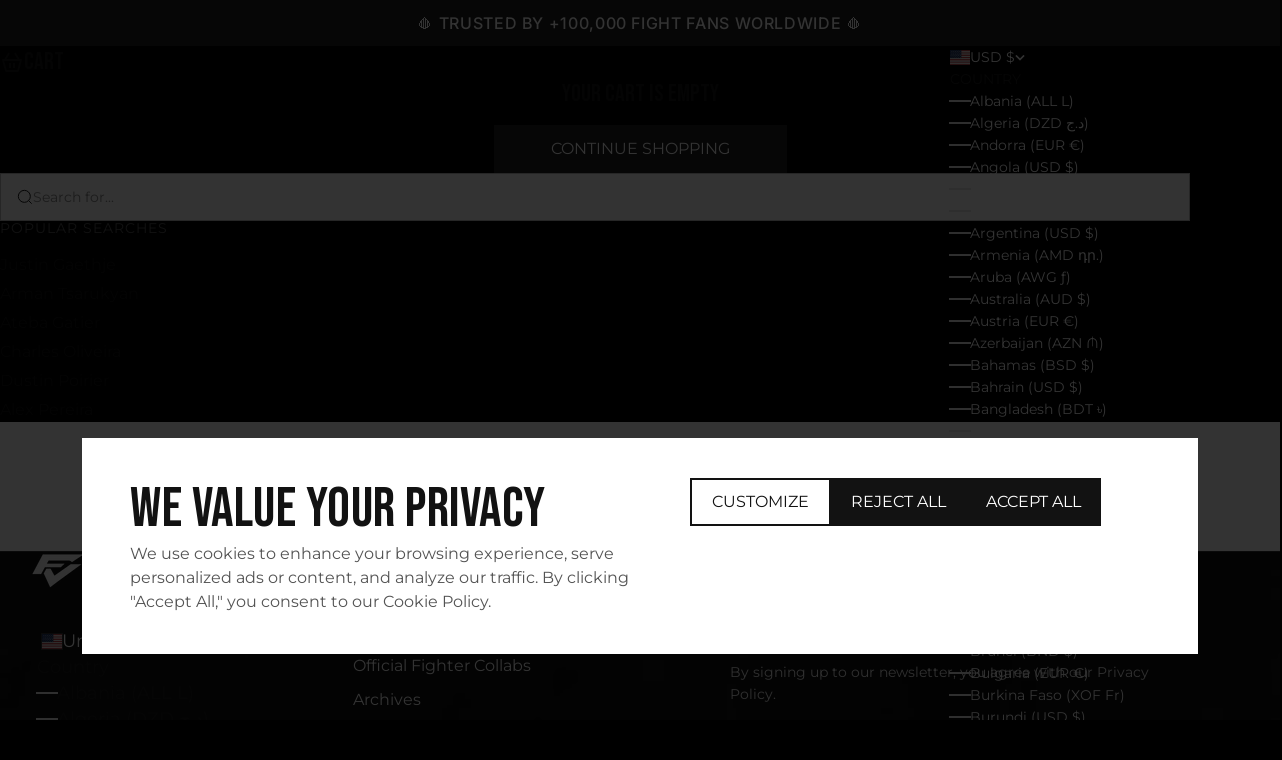

--- FILE ---
content_type: text/html; charset=utf-8
request_url: https://www.fullviolence.com/collections/official-jorge-masvidal-x-full-violence
body_size: 39026
content:
<!doctype html>

<html lang="en" dir="ltr">
  <head>
    <meta charset="utf-8">
    <meta name="viewport" content="width=device-width, initial-scale=1.0, height=device-height, minimum-scale=1.0, maximum-scale=5.0">

    <title>OFFICIAL JORGE MASVIDAL x FULL VIOLENCE</title><link rel="canonical" href="https://www.fullviolence.com/collections/official-jorge-masvidal-x-full-violence">

    <link rel="preconnect" href="https://fonts.googleapis.com">
<link rel="preconnect" href="https://fonts.gstatic.com" crossorigin>
<link href="https://fonts.googleapis.com/css2?family=Inter:ital,opsz,wght@0,14..32,100..900;1,14..32,100..900&display=swap" rel="stylesheet"><link rel="shortcut icon" href="//www.fullviolence.com/cdn/shop/files/3d-logo-fv_1.gif?v=1710957011&width=96">
      <link rel="apple-touch-icon" href="//www.fullviolence.com/cdn/shop/files/3d-logo-fv_1.gif?v=1710957011&width=180"><link rel="preload" href="//www.fullviolence.com/cdn/fonts/inter/inter_n4.b2a3f24c19b4de56e8871f609e73ca7f6d2e2bb9.woff2" as="font" type="font/woff2" crossorigin><link rel="preload" href="//www.fullviolence.com/cdn/fonts/inter/inter_n4.b2a3f24c19b4de56e8871f609e73ca7f6d2e2bb9.woff2" as="font" type="font/woff2" crossorigin><meta property="og:type" content="website">
  <meta property="og:title" content="OFFICIAL JORGE MASVIDAL x FULL VIOLENCE"><meta property="og:image" content="http://www.fullviolence.com/cdn/shop/files/FV-Social.png?v=1767919191&width=2048">
  <meta property="og:image:secure_url" content="https://www.fullviolence.com/cdn/shop/files/FV-Social.png?v=1767919191&width=2048">
  <meta property="og:image:width" content="1200">
  <meta property="og:image:height" content="630"><meta property="og:url" content="https://www.fullviolence.com/collections/official-jorge-masvidal-x-full-violence">
<meta property="og:site_name" content="FULL VIOLENCE STORE"><meta name="twitter:card" content="summary"><meta name="twitter:title" content="OFFICIAL JORGE MASVIDAL x FULL VIOLENCE">
  <meta name="twitter:description" content=""><meta name="twitter:image" content="https://www.fullviolence.com/cdn/shop/files/FV-Social.png?crop=center&height=1200&v=1767919191&width=1200">
  <meta name="twitter:image:alt" content=""><script async crossorigin fetchpriority="high" src="/cdn/shopifycloud/importmap-polyfill/es-modules-shim.2.4.0.js"></script>
<script type="application/ld+json">
  {
    "@context": "https://schema.org",
    "@type": "BreadcrumbList",
    "itemListElement": [{
        "@type": "ListItem",
        "position": 1,
        "name": "Home",
        "item": "https://www.fullviolence.com"
      },{
            "@type": "ListItem",
            "position": 2,
            "name": "OFFICIAL JORGE MASVIDAL x FULL VIOLENCE",
            "item": "https://www.fullviolence.com/collections/official-jorge-masvidal-x-full-violence"
          }]
  }
</script><style>@font-face {
  font-family: Inter;
  font-weight: 400;
  font-style: normal;
  font-display: fallback;
  src: url("//www.fullviolence.com/cdn/fonts/inter/inter_n4.b2a3f24c19b4de56e8871f609e73ca7f6d2e2bb9.woff2") format("woff2"),
       url("//www.fullviolence.com/cdn/fonts/inter/inter_n4.af8052d517e0c9ffac7b814872cecc27ae1fa132.woff") format("woff");
}
@font-face {
  font-family: Inter;
  font-weight: 400;
  font-style: italic;
  font-display: fallback;
  src: url("//www.fullviolence.com/cdn/fonts/inter/inter_i4.feae1981dda792ab80d117249d9c7e0f1017e5b3.woff2") format("woff2"),
       url("//www.fullviolence.com/cdn/fonts/inter/inter_i4.62773b7113d5e5f02c71486623cf828884c85c6e.woff") format("woff");
}
@font-face {
  font-family: Inter;
  font-weight: 400;
  font-style: normal;
  font-display: fallback;
  src: url("//www.fullviolence.com/cdn/fonts/inter/inter_n4.b2a3f24c19b4de56e8871f609e73ca7f6d2e2bb9.woff2") format("woff2"),
       url("//www.fullviolence.com/cdn/fonts/inter/inter_n4.af8052d517e0c9ffac7b814872cecc27ae1fa132.woff") format("woff");
}
@font-face {
  font-family: Inter;
  font-weight: 400;
  font-style: italic;
  font-display: fallback;
  src: url("//www.fullviolence.com/cdn/fonts/inter/inter_i4.feae1981dda792ab80d117249d9c7e0f1017e5b3.woff2") format("woff2"),
       url("//www.fullviolence.com/cdn/fonts/inter/inter_i4.62773b7113d5e5f02c71486623cf828884c85c6e.woff") format("woff");
}
@font-face {
  font-family: Inter;
  font-weight: 600;
  font-style: normal;
  font-display: fallback;
  src: url("//www.fullviolence.com/cdn/fonts/inter/inter_n6.771af0474a71b3797eb38f3487d6fb79d43b6877.woff2") format("woff2"),
       url("//www.fullviolence.com/cdn/fonts/inter/inter_n6.88c903d8f9e157d48b73b7777d0642925bcecde7.woff") format("woff");
}
@font-face {
  font-family: Inter;
  font-weight: 400;
  font-style: italic;
  font-display: fallback;
  src: url("//www.fullviolence.com/cdn/fonts/inter/inter_i4.feae1981dda792ab80d117249d9c7e0f1017e5b3.woff2") format("woff2"),
       url("//www.fullviolence.com/cdn/fonts/inter/inter_i4.62773b7113d5e5f02c71486623cf828884c85c6e.woff") format("woff");
}
@font-face {
  font-family: Inter;
  font-weight: 400;
  font-style: normal;
  font-display: fallback;
  src: url("//www.fullviolence.com/cdn/fonts/inter/inter_n4.b2a3f24c19b4de56e8871f609e73ca7f6d2e2bb9.woff2") format("woff2"),
       url("//www.fullviolence.com/cdn/fonts/inter/inter_n4.af8052d517e0c9ffac7b814872cecc27ae1fa132.woff") format("woff");
}
@font-face {
  font-family: Inter;
  font-weight: 400;
  font-style: italic;
  font-display: fallback;
  src: url("//www.fullviolence.com/cdn/fonts/inter/inter_i4.feae1981dda792ab80d117249d9c7e0f1017e5b3.woff2") format("woff2"),
       url("//www.fullviolence.com/cdn/fonts/inter/inter_i4.62773b7113d5e5f02c71486623cf828884c85c6e.woff") format("woff");
}
@font-face {
  font-family: Inter;
  font-weight: 500;
  font-style: normal;
  font-display: fallback;
  src: url("//www.fullviolence.com/cdn/fonts/inter/inter_n5.d7101d5e168594dd06f56f290dd759fba5431d97.woff2") format("woff2"),
       url("//www.fullviolence.com/cdn/fonts/inter/inter_n5.5332a76bbd27da00474c136abb1ca3cbbf259068.woff") format("woff");
}
@font-face {
  font-family: Inter;
  font-weight: 600;
  font-style: normal;
  font-display: fallback;
  src: url("//www.fullviolence.com/cdn/fonts/inter/inter_n6.771af0474a71b3797eb38f3487d6fb79d43b6877.woff2") format("woff2"),
       url("//www.fullviolence.com/cdn/fonts/inter/inter_n6.88c903d8f9e157d48b73b7777d0642925bcecde7.woff") format("woff");
}
@font-face {
  font-family: Inter;
  font-weight: 600;
  font-style: italic;
  font-display: fallback;
  src: url("//www.fullviolence.com/cdn/fonts/inter/inter_i6.3bbe0fe1c7ee4f282f9c2e296f3e4401a48cbe19.woff2") format("woff2"),
       url("//www.fullviolence.com/cdn/fonts/inter/inter_i6.8bea21f57a10d5416ddf685e2c91682ec237876d.woff") format("woff");
}
:root {
    /* Container */
    --container-max-width: 100%;
    --container-gutter: 1.25rem;

    /* Spacing */
    --section-vertical-spacing: 3rem;
    --section-stack-row-gap: 2rem;

    /* Form settings */
    --form-gap: 1rem; /* Gap between fieldset and submit button */
    --fieldset-gap: 0.5rem; /* Gap between each form input within a fieldset */
    --form-control-gap: 0.5rem; /* Gap between input and label (ignored for floating label) */
    --checkbox-control-gap: 0.75rem; /* Horizontal gap between checkbox and its associated label */
    --input-padding-block: 0.65rem; /* Vertical padding for input, textarea and native select */
    --input-padding-inline: 1rem; /* Horizontal padding for input, textarea and native select */
    --checkbox-size: 0.875rem; /* Size (width and height) for checkbox */

    /* Product listing gaps */
    --product-list-column-gap: 0.125rem;
    --product-list-padding-inline: clamp(0px, var(--product-list-column-gap) - 4px, min(1.75rem, var(--product-list-column-gap)));--product-list-row-gap: var(--product-list-column-gap);/* Other sizes */
    --header-group-height: calc(var(--announcement-bar-height, 0px) + var(--countdown-condensed-height, 0px) + var(--header-height, 0px));
    --sticky-area-height: calc(var(--announcement-bar-is-sticky, 0) * var(--announcement-bar-height, 0px) + var(--header-is-sticky, 0) * var(--header-height, 0px));
    --sticky-offset: calc(var(--announcement-bar-is-sticky, 0) * var(--announcement-bar-height, 0px) + var(--header-is-sticky, 0) * var(--header-is-visible, 1) * var(--header-height, 0px));

    /* RTL support */
    --transform-logical-flip: 1;
    --transform-origin-start: left;
    --transform-origin-end: right;

    /**
     * ---------------------------------------------------------------------
     * TYPOGRAPHY
     * ---------------------------------------------------------------------
     */

    /* Font properties */
    --subheading-font-family: Inter, sans-serif;
    --subheading-font-weight: 400;
    --subheading-font-style: normal;
    --subheading-font-size: 0.6875rem;
    --subheading-text-transform: uppercase;
    --subheading-letter-spacing: 0.04em;
    --heading-font-family: Inter, sans-serif;
    --heading-font-weight: 400;
    --heading-font-style: normal;
    --heading-text-transform: uppercase;
    --heading-letter-spacing: -0.05em;
    --heading-line-height: 0.9;
    --heading-italic-font-family: Inter, sans-serif;
    --heading-italic-font-weight: 400;
    --heading-italic-font-size-multiplier: 0%;
    --text-font-family: Inter, sans-serif;
    --text-font-weight: 400;
    --text-font-style: normal;
    --text-transform: uppercase;
    --text-letter-spacing: 0.04em;
    --text-line-height: 1.4;
    --text-font-medium-weight: 500;
    --text-font-bold-weight: 600;
    --button-font: var(--text-font-style) var(--text-font-weight) var(--button-font-size) / normal var(--text-font-family);
    --button-text-transform: uppercase;
    --button-letter-spacing: 0.0em;

    /* Font sizes */--text-heading-size-factor: 0.9;
    --text-display-xl: max(0.75rem, clamp(3.5rem, 1.9223rem + 6.7314vw, 10rem) * var(--text-heading-size-factor));
    --text-display-l: max(0.75rem, clamp(3.375rem, 2.1311rem + 5.3074vw, 8.5rem) * var(--text-heading-size-factor));
    --text-display-m: max(0.75rem, clamp(3.25rem, 2.3701rem + 3.7540vw, 6.875rem) * var(--text-heading-size-factor));
    --text-h1: max(0.75rem, clamp(3rem, 2.3325rem + 2.8479vw, 5.75rem) * var(--text-heading-size-factor));
    --text-h2: max(0.75rem, clamp(2.5rem, 1.9539rem + 2.3301vw, 4.75rem) * var(--text-heading-size-factor));
    --text-h3: max(0.75rem, clamp(2rem, 1.6359rem + 1.5534vw, 3.5rem) * var(--text-heading-size-factor));
    --text-h4: max(0.75rem, clamp(1.75rem, 1.4466rem + 1.2945vw, 3rem) * var(--text-heading-size-factor));
    --text-h5: max(0.75rem, clamp(1.375rem, 1.2233rem + 0.6472vw, 2rem) * var(--text-heading-size-factor));
    --text-h6: max(0.75rem, clamp(1.1875rem, 1.1117rem + 0.3236vw, 1.5rem) * var(--text-heading-size-factor));
    --text-h7: max(0.75rem, clamp(1rem, 0.9545rem + 0.1942vw, 1.1875rem) * var(--text-heading-size-factor));
    --text-xs: 0.6875rem;
    --text-sm: 0.75rem;
    --text-base: 0.6875rem;
    --text-lg: 0.875rem;
    --button-font-size: 0.6875rem;

    /* Rounded variables (used for border radius) */
    --rounded-full: 9999px;
    --subheading-border-radius: 0.0rem;
    --button-border-radius: 0.0rem;
    --input-border-radius: 0.0rem;

    /* Product card variables */
    --product-card-row-count: 1;

    /**
     * ---------------------------------------------------------------------
     * OTHER
     * ---------------------------------------------------------------------
     */

    --icon-stroke-width: 1px;
    --quotation-mark-svg: url('data:image/svg+xml,<svg xmlns="http://www.w3.org/2000/svg" focusable="false" width="62" fill="none" viewBox="0 0 62 57"><path fill="%23000" d="M.79 31.904 11.924.816h12.296l-8.12 31.088h7.888V56.96H.79V31.904Zm37.351 0L49.277.816h12.064l-8.12 31.088h7.888V56.96H38.141V31.904Z" /></svg>');
  }

  [dir="rtl"]:root {
    /* RTL support */
    --transform-logical-flip: -1;
    --transform-origin-start: right;
    --transform-origin-end: left;
  }

  @media screen and (min-width: 700px) {
    :root {
      --text-xs: 0.6875rem;
      --text-sm: 0.75rem;
      --text-base: 0.75rem;
      --text-lg: 0.9375rem;
      --subheading-font-size: 0.75rem;

      /* Spacing */
      --container-gutter: 2rem;

      /* Form settings */
      --form-gap: 1.25rem; /* Gap between fieldset and submit button */
      --fieldset-gap: 0.75rem; /* Gap between each form input within a fieldset */
      --input-padding-block: 0.75rem; /* Vertical padding for input, textarea and native select */

      /* Font sizes */
      --button-font-size: 0.75rem;

      /* Product listing gaps */--product-list-column-gap: 0.25rem;}
  }

  @media screen and (min-width: 1000px) {
    :root {
      /* Spacing settings */
      --section-vertical-spacing: 4.5rem;
      --section-stack-row-gap: 3rem;
    }
  }

  @media screen and (min-width: 1399px) {
    :root {
      /* Spacing settings */
      --section-vertical-spacing: 5.5rem;
      --container-gutter: 3rem;
    }
  }

  /**
   * ---------------------------------------------------------------------
   * COLORS
   * ---------------------------------------------------------------------
   */

  :root {--page-overlay: 0 0 0 / 0.4;
    --dialog-backdrop-blur: 12px;

    /* Status colors */
    --success-background: 227 240 232;
    --success-text: 22 131 66;
    --warning-background: 253 241 224;
    --warning-text: 237 138 0;
    --error-background: 251 224 224;
    --error-text: 224 0 0;

    /* Product colors */
    --on-sale-text: 250 63 63;
    --on-sale-badge-background: 250 63 63;
    --on-sale-badge-text: 255 255 255;
    --sold-out-badge-background: 28 28 28;
    --sold-out-badge-text: 255 255 255;
    --custom-badge-background: 224 72 55;
    --custom-badge-text: 255 255 255;
    --star-color: 246 164 41;
  }.color-scheme--scheme-1 {
      --accent: 28 28 28;
      --background: 255 255 255;
      --background-gradient: ;
      --background-secondary: 245 245 245;
      --has-transparent-background: 0;
      --has-filled-background: 1;
      --text-color: 28 28 28;--border-color: 232 232 232;/* Subheading colors */--subheading-background: 0 0 0 / 0.0;
      --subheading-border: none;
      --subheading-text-color: 28 28 28;
      --subheading-has-padding: 0;

      /* Heading highlight */
      --heading-highlight-accent-color: 28 28 28;
      --heading-highlight-text-color: 255 255 255;

      /* Button colors */
      --button-background-primary: 28 28 28;
      --button-text-primary: 255 255 255;

      /* Form inputs */
      --input-background: 255 255 255;
      --input-text-color: 28 28 28;
      --input-text-transform: none;
    }.shopify-section:has(> .color-scheme--scheme-1) + .shopify-section:has(> .color-scheme--scheme-1) {
          --section-has-same-background-as-previous-section: 1;
        }.color-scheme--scheme-2 {
      --accent: 255 255 255;
      --background: 28 28 28;
      --background-gradient: ;
      --background-secondary: 236 235 233;
      --has-transparent-background: 0;
      --has-filled-background: 1;
      --text-color: 255 255 255;--border-color: 51 51 51;/* Subheading colors */--subheading-background: 0 0 0 / 0.0;
      --subheading-border: none;
      --subheading-text-color: 255 255 255;
      --subheading-has-padding: 0;

      /* Heading highlight */
      --heading-highlight-accent-color: 255 255 255;
      --heading-highlight-text-color: 255 255 255;

      /* Button colors */
      --button-background-primary: 255 255 255;
      --button-text-primary: 0 0 0;

      /* Form inputs */
      --input-background: 255 255 255;
      --input-text-color: 28 28 28;
      --input-text-transform: none;
    }.shopify-section:has(> .color-scheme--scheme-2) + .shopify-section:has(> .color-scheme--scheme-2) {
          --section-has-same-background-as-previous-section: 1;
        }.color-scheme--scheme-3 {
      --accent: 255 255 255;
      --background: 0 0 0 / 0;
      --background-gradient: ;
      --background-secondary: 240 240 240;
      --has-transparent-background: 1;
      --has-filled-background: 0;
      --text-color: 255 255 255;--border-color: 255 255 255 / 0.6;/* Subheading colors */--subheading-background: 0 0 0 / 0.0;
      --subheading-border: none;
      --subheading-text-color: 255 255 255;
      --subheading-has-padding: 0;

      /* Heading highlight */
      --heading-highlight-accent-color: 3 3 5;
      --heading-highlight-text-color: 255 255 255;

      /* Button colors */
      --button-background-primary: 255 255 255;
      --button-text-primary: 8 9 18;

      /* Form inputs */
      --input-background: 255 255 255;
      --input-text-color: 3 3 5;
      --input-text-transform: none;
    }.shopify-section:has(> .color-scheme--scheme-3) + .shopify-section:has(> .color-scheme--scheme-3) {
          --section-has-same-background-as-previous-section: 1;
        }.color-scheme--scheme-4 {
      --accent: 28 28 28;
      --background: 236 235 233;
      --background-gradient: ;
      --background-secondary: 255 255 255;
      --has-transparent-background: 0;
      --has-filled-background: 1;
      --text-color: 28 28 28;--border-color: 215 214 213;/* Subheading colors */--subheading-background: 0 0 0 / 0.0;
      --subheading-border: none;
      --subheading-text-color: 28 28 28;
      --subheading-has-padding: 0;

      /* Heading highlight */
      --heading-highlight-accent-color: 28 28 28;
      --heading-highlight-text-color: 255 255 255;

      /* Button colors */
      --button-background-primary: 28 28 28;
      --button-text-primary: 255 255 255;

      /* Form inputs */
      --input-background: 255 255 255;
      --input-text-color: 28 28 28;
      --input-text-transform: none;
    }.shopify-section:has(> .color-scheme--scheme-4) + .shopify-section:has(> .color-scheme--scheme-4) {
          --section-has-same-background-as-previous-section: 1;
        }.color-scheme--scheme-5 {
      --accent: 28 28 28;
      --background: 255 255 255;
      --background-gradient: linear-gradient(310deg, rgba(255, 205, 0, 1), rgba(229, 184, 0, 1) 100%);
      --background-secondary: 245 245 245;
      --has-transparent-background: 0;
      --has-filled-background: 1;
      --text-color: 28 28 28;--border-color: 28 28 28 / 0.1;/* Subheading colors */--subheading-background: 0 0 0 / 0.0;
      --subheading-border: none;
      --subheading-text-color: 28 28 28;
      --subheading-has-padding: 0;

      /* Heading highlight */
      --heading-highlight-accent-color: 28 28 28;
      --heading-highlight-text-color: 255 255 255;

      /* Button colors */
      --button-background-primary: 28 28 28;
      --button-text-primary: 255 255 255;

      /* Form inputs */
      --input-background: 255 255 255;
      --input-text-color: 28 28 28;
      --input-text-transform: none;
    }.shopify-section:has(> .color-scheme--scheme-5) + .shopify-section:has(> .color-scheme--scheme-5) {
          --section-has-same-background-as-previous-section: 1;
        }.color-scheme--scheme-6 {
      --accent: 28 28 28;
      --background: 64 67 61;
      --background-gradient: ;
      --background-secondary: 245 245 245;
      --has-transparent-background: 0;
      --has-filled-background: 1;
      --text-color: 255 255 255;--border-color: 83 86 80;/* Subheading colors */--subheading-background: 0 0 0 / 0.0;
      --subheading-border: none;
      --subheading-text-color: 255 255 255;
      --subheading-has-padding: 0;

      /* Heading highlight */
      --heading-highlight-accent-color: 28 28 28;
      --heading-highlight-text-color: 255 255 255;

      /* Button colors */
      --button-background-primary: 28 28 28;
      --button-text-primary: 255 255 255;

      /* Form inputs */
      --input-background: 255 255 255;
      --input-text-color: 28 28 28;
      --input-text-transform: none;
    }.shopify-section:has(> .color-scheme--scheme-6) + .shopify-section:has(> .color-scheme--scheme-6) {
          --section-has-same-background-as-previous-section: 1;
        }.color-scheme--scheme-7 {
      --accent: 28 28 28;
      --background: 115 105 96;
      --background-gradient: ;
      --background-secondary: 245 245 245;
      --has-transparent-background: 0;
      --has-filled-background: 1;
      --text-color: 255 255 255;--border-color: 129 120 112;/* Subheading colors */--subheading-background: 0 0 0 / 0.0;
      --subheading-border: none;
      --subheading-text-color: 255 255 255;
      --subheading-has-padding: 0;

      /* Heading highlight */
      --heading-highlight-accent-color: 28 28 28;
      --heading-highlight-text-color: 255 255 255;

      /* Button colors */
      --button-background-primary: 28 28 28;
      --button-text-primary: 255 255 255;

      /* Form inputs */
      --input-background: 255 255 255;
      --input-text-color: 28 28 28;
      --input-text-transform: none;
    }.shopify-section:has(> .color-scheme--scheme-7) + .shopify-section:has(> .color-scheme--scheme-7) {
          --section-has-same-background-as-previous-section: 1;
        }</style>
<script>
  // This allows to expose several variables to the global scope, to be used in scripts
  window.themeVariables = {
    settings: {
      pageType: "collection",
      moneyFormat: "${{amount}}",
      moneyWithCurrencyFormat: "${{amount}} USD",
      currencyCodeEnabled: false,
      cartType: "drawer",
      showHeadingEffectAnimation: true,
      staggerProducts: true
    },

    strings: {
      addedToCart: "{{product_title}} was added to cart",
      closeGallery: "Close gallery",
      zoomGallery: "Zoom",
      errorGallery: "Image cannot be loaded",
      shippingEstimatorNoResults: "Sorry, we do not ship to your address.",
      shippingEstimatorOneResult: "There is one shipping rate for your address:",
      shippingEstimatorMultipleResults: "There are several shipping rates for your address:",
      shippingEstimatorError: "One or more error occurred while retrieving shipping rates:",
      next: "Next",
      previous: "Previous"
    },

    mediaQueries: {
      'sm': 'screen and (min-width: 700px)',
      'md': 'screen and (min-width: 1000px)',
      'lg': 'screen and (min-width: 1150px)',
      'xl': 'screen and (min-width: 1400px)',
      '2xl': 'screen and (min-width: 1600px)',
      'sm-max': 'screen and (max-width: 699px)',
      'md-max': 'screen and (max-width: 999px)',
      'lg-max': 'screen and (max-width: 1149px)',
      'xl-max': 'screen and (max-width: 1399px)',
      '2xl-max': 'screen and (max-width: 1599px)',
      'motion-safe': '(prefers-reduced-motion: no-preference)',
      'motion-reduce': '(prefers-reduced-motion: reduce)',
      'supports-hover': 'screen and (pointer: fine)',
      'supports-touch': 'screen and (pointer: coarse)'
    }
  };</script><script type="importmap">{
        "imports": {
          "vendor": "//www.fullviolence.com/cdn/shop/t/9/assets/vendor.min.js?v=30802987683311202721758132360",
          "theme": "//www.fullviolence.com/cdn/shop/t/9/assets/theme.js?v=48395685618620578471758132360",
          "photoswipe": "//www.fullviolence.com/cdn/shop/t/9/assets/photoswipe.min.js?v=13374349288281597431758132359"
        }
      }
    </script>

    <script type="module" src="//www.fullviolence.com/cdn/shop/t/9/assets/vendor.min.js?v=30802987683311202721758132360"></script>
    <script type="module" src="//www.fullviolence.com/cdn/shop/t/9/assets/theme.js?v=48395685618620578471758132360"></script>
    <link rel="preconnect" href="https://fonts.googleapis.com">
<link rel="preconnect" href="https://fonts.gstatic.com" crossorigin>
<link href="https://fonts.googleapis.com/css2?family=Bebas+Neue&display=swap" rel="stylesheet">
<link rel="preconnect" href="https://fonts.googleapis.com">
<link rel="preconnect" href="https://fonts.gstatic.com" crossorigin>
<link href="https://fonts.googleapis.com/css2?family=Inter:ital,opsz,wght@0,14..32,100..900;1,14..32,100..900&display=swap" rel="stylesheet">
<link rel="preconnect" href="https://fonts.googleapis.com">
<link rel="preconnect" href="https://fonts.gstatic.com" crossorigin>
<link href="https://fonts.googleapis.com/css2?family=Permanent+Marker&display=swap" rel="stylesheet">

    <script>window.performance && window.performance.mark && window.performance.mark('shopify.content_for_header.start');</script><meta name="facebook-domain-verification" content="vcrkmdb98jjvyq0vxxs7xxyu88dkne">
<meta name="google-site-verification" content="OcDFU77UH2Eky7B-a8foRHXs7P9H_ne9PuI78lF0sHE">
<meta id="shopify-digital-wallet" name="shopify-digital-wallet" content="/56025153595/digital_wallets/dialog">
<meta name="shopify-checkout-api-token" content="03269648af3f6430693b818cf3d50002">
<meta id="in-context-paypal-metadata" data-shop-id="56025153595" data-venmo-supported="false" data-environment="production" data-locale="en_US" data-paypal-v4="true" data-currency="USD">
<link rel="alternate" type="application/atom+xml" title="Feed" href="/collections/official-jorge-masvidal-x-full-violence.atom" />
<link rel="alternate" type="application/json+oembed" href="https://www.fullviolence.com/collections/official-jorge-masvidal-x-full-violence.oembed">
<script async="async" src="/checkouts/internal/preloads.js?locale=en-US"></script>
<link rel="preconnect" href="https://shop.app" crossorigin="anonymous">
<script async="async" src="https://shop.app/checkouts/internal/preloads.js?locale=en-US&shop_id=56025153595" crossorigin="anonymous"></script>
<script id="apple-pay-shop-capabilities" type="application/json">{"shopId":56025153595,"countryCode":"US","currencyCode":"USD","merchantCapabilities":["supports3DS"],"merchantId":"gid:\/\/shopify\/Shop\/56025153595","merchantName":"FULL VIOLENCE STORE","requiredBillingContactFields":["postalAddress","email","phone"],"requiredShippingContactFields":["postalAddress","email","phone"],"shippingType":"shipping","supportedNetworks":["visa","masterCard","amex","discover","elo","jcb"],"total":{"type":"pending","label":"FULL VIOLENCE STORE","amount":"1.00"},"shopifyPaymentsEnabled":true,"supportsSubscriptions":true}</script>
<script id="shopify-features" type="application/json">{"accessToken":"03269648af3f6430693b818cf3d50002","betas":["rich-media-storefront-analytics"],"domain":"www.fullviolence.com","predictiveSearch":true,"shopId":56025153595,"locale":"en"}</script>
<script>var Shopify = Shopify || {};
Shopify.shop = "shopfullviolence.myshopify.com";
Shopify.locale = "en";
Shopify.currency = {"active":"USD","rate":"1.0"};
Shopify.country = "US";
Shopify.theme = {"name":"FULL-VIOLENCE\/main","id":134042255419,"schema_name":"Stretch","schema_version":"1.7.1","theme_store_id":null,"role":"main"};
Shopify.theme.handle = "null";
Shopify.theme.style = {"id":null,"handle":null};
Shopify.cdnHost = "www.fullviolence.com/cdn";
Shopify.routes = Shopify.routes || {};
Shopify.routes.root = "/";</script>
<script type="module">!function(o){(o.Shopify=o.Shopify||{}).modules=!0}(window);</script>
<script>!function(o){function n(){var o=[];function n(){o.push(Array.prototype.slice.apply(arguments))}return n.q=o,n}var t=o.Shopify=o.Shopify||{};t.loadFeatures=n(),t.autoloadFeatures=n()}(window);</script>
<script>
  window.ShopifyPay = window.ShopifyPay || {};
  window.ShopifyPay.apiHost = "shop.app\/pay";
  window.ShopifyPay.redirectState = null;
</script>
<script id="shop-js-analytics" type="application/json">{"pageType":"collection"}</script>
<script defer="defer" async type="module" src="//www.fullviolence.com/cdn/shopifycloud/shop-js/modules/v2/client.init-shop-cart-sync_BT-GjEfc.en.esm.js"></script>
<script defer="defer" async type="module" src="//www.fullviolence.com/cdn/shopifycloud/shop-js/modules/v2/chunk.common_D58fp_Oc.esm.js"></script>
<script defer="defer" async type="module" src="//www.fullviolence.com/cdn/shopifycloud/shop-js/modules/v2/chunk.modal_xMitdFEc.esm.js"></script>
<script type="module">
  await import("//www.fullviolence.com/cdn/shopifycloud/shop-js/modules/v2/client.init-shop-cart-sync_BT-GjEfc.en.esm.js");
await import("//www.fullviolence.com/cdn/shopifycloud/shop-js/modules/v2/chunk.common_D58fp_Oc.esm.js");
await import("//www.fullviolence.com/cdn/shopifycloud/shop-js/modules/v2/chunk.modal_xMitdFEc.esm.js");

  window.Shopify.SignInWithShop?.initShopCartSync?.({"fedCMEnabled":true,"windoidEnabled":true});

</script>
<script>
  window.Shopify = window.Shopify || {};
  if (!window.Shopify.featureAssets) window.Shopify.featureAssets = {};
  window.Shopify.featureAssets['shop-js'] = {"shop-cart-sync":["modules/v2/client.shop-cart-sync_DZOKe7Ll.en.esm.js","modules/v2/chunk.common_D58fp_Oc.esm.js","modules/v2/chunk.modal_xMitdFEc.esm.js"],"init-fed-cm":["modules/v2/client.init-fed-cm_B6oLuCjv.en.esm.js","modules/v2/chunk.common_D58fp_Oc.esm.js","modules/v2/chunk.modal_xMitdFEc.esm.js"],"shop-cash-offers":["modules/v2/client.shop-cash-offers_D2sdYoxE.en.esm.js","modules/v2/chunk.common_D58fp_Oc.esm.js","modules/v2/chunk.modal_xMitdFEc.esm.js"],"shop-login-button":["modules/v2/client.shop-login-button_QeVjl5Y3.en.esm.js","modules/v2/chunk.common_D58fp_Oc.esm.js","modules/v2/chunk.modal_xMitdFEc.esm.js"],"pay-button":["modules/v2/client.pay-button_DXTOsIq6.en.esm.js","modules/v2/chunk.common_D58fp_Oc.esm.js","modules/v2/chunk.modal_xMitdFEc.esm.js"],"shop-button":["modules/v2/client.shop-button_DQZHx9pm.en.esm.js","modules/v2/chunk.common_D58fp_Oc.esm.js","modules/v2/chunk.modal_xMitdFEc.esm.js"],"avatar":["modules/v2/client.avatar_BTnouDA3.en.esm.js"],"init-windoid":["modules/v2/client.init-windoid_CR1B-cfM.en.esm.js","modules/v2/chunk.common_D58fp_Oc.esm.js","modules/v2/chunk.modal_xMitdFEc.esm.js"],"init-shop-for-new-customer-accounts":["modules/v2/client.init-shop-for-new-customer-accounts_C_vY_xzh.en.esm.js","modules/v2/client.shop-login-button_QeVjl5Y3.en.esm.js","modules/v2/chunk.common_D58fp_Oc.esm.js","modules/v2/chunk.modal_xMitdFEc.esm.js"],"init-shop-email-lookup-coordinator":["modules/v2/client.init-shop-email-lookup-coordinator_BI7n9ZSv.en.esm.js","modules/v2/chunk.common_D58fp_Oc.esm.js","modules/v2/chunk.modal_xMitdFEc.esm.js"],"init-shop-cart-sync":["modules/v2/client.init-shop-cart-sync_BT-GjEfc.en.esm.js","modules/v2/chunk.common_D58fp_Oc.esm.js","modules/v2/chunk.modal_xMitdFEc.esm.js"],"shop-toast-manager":["modules/v2/client.shop-toast-manager_DiYdP3xc.en.esm.js","modules/v2/chunk.common_D58fp_Oc.esm.js","modules/v2/chunk.modal_xMitdFEc.esm.js"],"init-customer-accounts":["modules/v2/client.init-customer-accounts_D9ZNqS-Q.en.esm.js","modules/v2/client.shop-login-button_QeVjl5Y3.en.esm.js","modules/v2/chunk.common_D58fp_Oc.esm.js","modules/v2/chunk.modal_xMitdFEc.esm.js"],"init-customer-accounts-sign-up":["modules/v2/client.init-customer-accounts-sign-up_iGw4briv.en.esm.js","modules/v2/client.shop-login-button_QeVjl5Y3.en.esm.js","modules/v2/chunk.common_D58fp_Oc.esm.js","modules/v2/chunk.modal_xMitdFEc.esm.js"],"shop-follow-button":["modules/v2/client.shop-follow-button_CqMgW2wH.en.esm.js","modules/v2/chunk.common_D58fp_Oc.esm.js","modules/v2/chunk.modal_xMitdFEc.esm.js"],"checkout-modal":["modules/v2/client.checkout-modal_xHeaAweL.en.esm.js","modules/v2/chunk.common_D58fp_Oc.esm.js","modules/v2/chunk.modal_xMitdFEc.esm.js"],"shop-login":["modules/v2/client.shop-login_D91U-Q7h.en.esm.js","modules/v2/chunk.common_D58fp_Oc.esm.js","modules/v2/chunk.modal_xMitdFEc.esm.js"],"lead-capture":["modules/v2/client.lead-capture_BJmE1dJe.en.esm.js","modules/v2/chunk.common_D58fp_Oc.esm.js","modules/v2/chunk.modal_xMitdFEc.esm.js"],"payment-terms":["modules/v2/client.payment-terms_Ci9AEqFq.en.esm.js","modules/v2/chunk.common_D58fp_Oc.esm.js","modules/v2/chunk.modal_xMitdFEc.esm.js"]};
</script>
<script>(function() {
  var isLoaded = false;
  function asyncLoad() {
    if (isLoaded) return;
    isLoaded = true;
    var urls = ["https:\/\/cdn.nfcube.com\/b91b691b6f57e02878dd5c72d793c772.js?shop=shopfullviolence.myshopify.com","https:\/\/loox.io\/widget\/OBkqDEcDuI\/loox.1675319547976.js?shop=shopfullviolence.myshopify.com","\/\/cdn.shopify.com\/proxy\/aa49e219a65afb4787ffd48bc8803d2f1136dbc691396c88fdf9c5c91749bc96\/static.cdn.printful.com\/static\/js\/external\/shopify-product-customizer.js?v=0.28\u0026shop=shopfullviolence.myshopify.com\u0026sp-cache-control=cHVibGljLCBtYXgtYWdlPTkwMA","https:\/\/cdn.tabarn.app\/cdn\/automatic-discount\/automatic-discount-v2.min.js?shop=shopfullviolence.myshopify.com","https:\/\/apps.synctrack.io\/cta-buttons\/cta-group-button.js?v=1736078696\u0026shop=shopfullviolence.myshopify.com","https:\/\/cdn.hextom.com\/js\/quickannouncementbar.js?shop=shopfullviolence.myshopify.com","https:\/\/evey-files.s3.amazonaws.com\/js\/online_store.js?shop=shopfullviolence.myshopify.com"];
    for (var i = 0; i < urls.length; i++) {
      var s = document.createElement('script');
      s.type = 'text/javascript';
      s.async = true;
      s.src = urls[i];
      var x = document.getElementsByTagName('script')[0];
      x.parentNode.insertBefore(s, x);
    }
  };
  if(window.attachEvent) {
    window.attachEvent('onload', asyncLoad);
  } else {
    window.addEventListener('load', asyncLoad, false);
  }
})();</script>
<script id="__st">var __st={"a":56025153595,"offset":-28800,"reqid":"d0be9bf3-af30-4b8e-804e-90846f72fed8-1769131610","pageurl":"www.fullviolence.com\/collections\/official-jorge-masvidal-x-full-violence","u":"dfbf22670f0c","p":"collection","rtyp":"collection","rid":286921130043};</script>
<script>window.ShopifyPaypalV4VisibilityTracking = true;</script>
<script id="captcha-bootstrap">!function(){'use strict';const t='contact',e='account',n='new_comment',o=[[t,t],['blogs',n],['comments',n],[t,'customer']],c=[[e,'customer_login'],[e,'guest_login'],[e,'recover_customer_password'],[e,'create_customer']],r=t=>t.map((([t,e])=>`form[action*='/${t}']:not([data-nocaptcha='true']) input[name='form_type'][value='${e}']`)).join(','),a=t=>()=>t?[...document.querySelectorAll(t)].map((t=>t.form)):[];function s(){const t=[...o],e=r(t);return a(e)}const i='password',u='form_key',d=['recaptcha-v3-token','g-recaptcha-response','h-captcha-response',i],f=()=>{try{return window.sessionStorage}catch{return}},m='__shopify_v',_=t=>t.elements[u];function p(t,e,n=!1){try{const o=window.sessionStorage,c=JSON.parse(o.getItem(e)),{data:r}=function(t){const{data:e,action:n}=t;return t[m]||n?{data:e,action:n}:{data:t,action:n}}(c);for(const[e,n]of Object.entries(r))t.elements[e]&&(t.elements[e].value=n);n&&o.removeItem(e)}catch(o){console.error('form repopulation failed',{error:o})}}const l='form_type',E='cptcha';function T(t){t.dataset[E]=!0}const w=window,h=w.document,L='Shopify',v='ce_forms',y='captcha';let A=!1;((t,e)=>{const n=(g='f06e6c50-85a8-45c8-87d0-21a2b65856fe',I='https://cdn.shopify.com/shopifycloud/storefront-forms-hcaptcha/ce_storefront_forms_captcha_hcaptcha.v1.5.2.iife.js',D={infoText:'Protected by hCaptcha',privacyText:'Privacy',termsText:'Terms'},(t,e,n)=>{const o=w[L][v],c=o.bindForm;if(c)return c(t,g,e,D).then(n);var r;o.q.push([[t,g,e,D],n]),r=I,A||(h.body.append(Object.assign(h.createElement('script'),{id:'captcha-provider',async:!0,src:r})),A=!0)});var g,I,D;w[L]=w[L]||{},w[L][v]=w[L][v]||{},w[L][v].q=[],w[L][y]=w[L][y]||{},w[L][y].protect=function(t,e){n(t,void 0,e),T(t)},Object.freeze(w[L][y]),function(t,e,n,w,h,L){const[v,y,A,g]=function(t,e,n){const i=e?o:[],u=t?c:[],d=[...i,...u],f=r(d),m=r(i),_=r(d.filter((([t,e])=>n.includes(e))));return[a(f),a(m),a(_),s()]}(w,h,L),I=t=>{const e=t.target;return e instanceof HTMLFormElement?e:e&&e.form},D=t=>v().includes(t);t.addEventListener('submit',(t=>{const e=I(t);if(!e)return;const n=D(e)&&!e.dataset.hcaptchaBound&&!e.dataset.recaptchaBound,o=_(e),c=g().includes(e)&&(!o||!o.value);(n||c)&&t.preventDefault(),c&&!n&&(function(t){try{if(!f())return;!function(t){const e=f();if(!e)return;const n=_(t);if(!n)return;const o=n.value;o&&e.removeItem(o)}(t);const e=Array.from(Array(32),(()=>Math.random().toString(36)[2])).join('');!function(t,e){_(t)||t.append(Object.assign(document.createElement('input'),{type:'hidden',name:u})),t.elements[u].value=e}(t,e),function(t,e){const n=f();if(!n)return;const o=[...t.querySelectorAll(`input[type='${i}']`)].map((({name:t})=>t)),c=[...d,...o],r={};for(const[a,s]of new FormData(t).entries())c.includes(a)||(r[a]=s);n.setItem(e,JSON.stringify({[m]:1,action:t.action,data:r}))}(t,e)}catch(e){console.error('failed to persist form',e)}}(e),e.submit())}));const S=(t,e)=>{t&&!t.dataset[E]&&(n(t,e.some((e=>e===t))),T(t))};for(const o of['focusin','change'])t.addEventListener(o,(t=>{const e=I(t);D(e)&&S(e,y())}));const B=e.get('form_key'),M=e.get(l),P=B&&M;t.addEventListener('DOMContentLoaded',(()=>{const t=y();if(P)for(const e of t)e.elements[l].value===M&&p(e,B);[...new Set([...A(),...v().filter((t=>'true'===t.dataset.shopifyCaptcha))])].forEach((e=>S(e,t)))}))}(h,new URLSearchParams(w.location.search),n,t,e,['guest_login'])})(!0,!0)}();</script>
<script integrity="sha256-4kQ18oKyAcykRKYeNunJcIwy7WH5gtpwJnB7kiuLZ1E=" data-source-attribution="shopify.loadfeatures" defer="defer" src="//www.fullviolence.com/cdn/shopifycloud/storefront/assets/storefront/load_feature-a0a9edcb.js" crossorigin="anonymous"></script>
<script crossorigin="anonymous" defer="defer" src="//www.fullviolence.com/cdn/shopifycloud/storefront/assets/shopify_pay/storefront-65b4c6d7.js?v=20250812"></script>
<script data-source-attribution="shopify.dynamic_checkout.dynamic.init">var Shopify=Shopify||{};Shopify.PaymentButton=Shopify.PaymentButton||{isStorefrontPortableWallets:!0,init:function(){window.Shopify.PaymentButton.init=function(){};var t=document.createElement("script");t.src="https://www.fullviolence.com/cdn/shopifycloud/portable-wallets/latest/portable-wallets.en.js",t.type="module",document.head.appendChild(t)}};
</script>
<script data-source-attribution="shopify.dynamic_checkout.buyer_consent">
  function portableWalletsHideBuyerConsent(e){var t=document.getElementById("shopify-buyer-consent"),n=document.getElementById("shopify-subscription-policy-button");t&&n&&(t.classList.add("hidden"),t.setAttribute("aria-hidden","true"),n.removeEventListener("click",e))}function portableWalletsShowBuyerConsent(e){var t=document.getElementById("shopify-buyer-consent"),n=document.getElementById("shopify-subscription-policy-button");t&&n&&(t.classList.remove("hidden"),t.removeAttribute("aria-hidden"),n.addEventListener("click",e))}window.Shopify?.PaymentButton&&(window.Shopify.PaymentButton.hideBuyerConsent=portableWalletsHideBuyerConsent,window.Shopify.PaymentButton.showBuyerConsent=portableWalletsShowBuyerConsent);
</script>
<script data-source-attribution="shopify.dynamic_checkout.cart.bootstrap">document.addEventListener("DOMContentLoaded",(function(){function t(){return document.querySelector("shopify-accelerated-checkout-cart, shopify-accelerated-checkout")}if(t())Shopify.PaymentButton.init();else{new MutationObserver((function(e,n){t()&&(Shopify.PaymentButton.init(),n.disconnect())})).observe(document.body,{childList:!0,subtree:!0})}}));
</script>
<link id="shopify-accelerated-checkout-styles" rel="stylesheet" media="screen" href="https://www.fullviolence.com/cdn/shopifycloud/portable-wallets/latest/accelerated-checkout-backwards-compat.css" crossorigin="anonymous">
<style id="shopify-accelerated-checkout-cart">
        #shopify-buyer-consent {
  margin-top: 1em;
  display: inline-block;
  width: 100%;
}

#shopify-buyer-consent.hidden {
  display: none;
}

#shopify-subscription-policy-button {
  background: none;
  border: none;
  padding: 0;
  text-decoration: underline;
  font-size: inherit;
  cursor: pointer;
}

#shopify-subscription-policy-button::before {
  box-shadow: none;
}

      </style>

<script>window.performance && window.performance.mark && window.performance.mark('shopify.content_for_header.end');</script>
<link href="//www.fullviolence.com/cdn/shop/t/9/assets/theme.css?v=116604793233014810691769012840" rel="stylesheet" type="text/css" media="all" /><link href="//www.fullviolence.com/cdn/shop/t/9/assets/500-styles.css?v=36926680454786643701769012839" rel="stylesheet" type="text/css" media="all" /><link href="//www.fullviolence.com/cdn/shop/t/9/assets/favorites-500.css?v=101000478746564141801767893070" rel="stylesheet" type="text/css" media="all" />
<link href="//www.fullviolence.com/cdn/shop/t/9/assets/header.css?v=180213762745690281191768238223" rel="stylesheet" type="text/css" media="all" />

    

        

        

    

        
<link href="//www.fullviolence.com/cdn/shop/t/9/assets/500-page.css?v=147548782020120672071761762477" rel="stylesheet" type="text/css" media="all" />

    

    

    

        

    <script src="//www.fullviolence.com/cdn/shop/t/9/assets/500-js.js?v=129899875409264194071767802715" type="text/javascript"></script>
    <script src="//www.fullviolence.com/cdn/shop/t/9/assets/favorites-500.js?v=165781480005737258081767802715" type="text/javascript"></script>
    <script src="//www.fullviolence.com/cdn/shop/t/9/assets/product-countdown.js?v=80052549717898947141767893987" type="text/javascript"></script>

  <link href="https://monorail-edge.shopifysvc.com" rel="dns-prefetch">
<script>(function(){if ("sendBeacon" in navigator && "performance" in window) {try {var session_token_from_headers = performance.getEntriesByType('navigation')[0].serverTiming.find(x => x.name == '_s').description;} catch {var session_token_from_headers = undefined;}var session_cookie_matches = document.cookie.match(/_shopify_s=([^;]*)/);var session_token_from_cookie = session_cookie_matches && session_cookie_matches.length === 2 ? session_cookie_matches[1] : "";var session_token = session_token_from_headers || session_token_from_cookie || "";function handle_abandonment_event(e) {var entries = performance.getEntries().filter(function(entry) {return /monorail-edge.shopifysvc.com/.test(entry.name);});if (!window.abandonment_tracked && entries.length === 0) {window.abandonment_tracked = true;var currentMs = Date.now();var navigation_start = performance.timing.navigationStart;var payload = {shop_id: 56025153595,url: window.location.href,navigation_start,duration: currentMs - navigation_start,session_token,page_type: "collection"};window.navigator.sendBeacon("https://monorail-edge.shopifysvc.com/v1/produce", JSON.stringify({schema_id: "online_store_buyer_site_abandonment/1.1",payload: payload,metadata: {event_created_at_ms: currentMs,event_sent_at_ms: currentMs}}));}}window.addEventListener('pagehide', handle_abandonment_event);}}());</script>
<script id="web-pixels-manager-setup">(function e(e,d,r,n,o){if(void 0===o&&(o={}),!Boolean(null===(a=null===(i=window.Shopify)||void 0===i?void 0:i.analytics)||void 0===a?void 0:a.replayQueue)){var i,a;window.Shopify=window.Shopify||{};var t=window.Shopify;t.analytics=t.analytics||{};var s=t.analytics;s.replayQueue=[],s.publish=function(e,d,r){return s.replayQueue.push([e,d,r]),!0};try{self.performance.mark("wpm:start")}catch(e){}var l=function(){var e={modern:/Edge?\/(1{2}[4-9]|1[2-9]\d|[2-9]\d{2}|\d{4,})\.\d+(\.\d+|)|Firefox\/(1{2}[4-9]|1[2-9]\d|[2-9]\d{2}|\d{4,})\.\d+(\.\d+|)|Chrom(ium|e)\/(9{2}|\d{3,})\.\d+(\.\d+|)|(Maci|X1{2}).+ Version\/(15\.\d+|(1[6-9]|[2-9]\d|\d{3,})\.\d+)([,.]\d+|)( \(\w+\)|)( Mobile\/\w+|) Safari\/|Chrome.+OPR\/(9{2}|\d{3,})\.\d+\.\d+|(CPU[ +]OS|iPhone[ +]OS|CPU[ +]iPhone|CPU IPhone OS|CPU iPad OS)[ +]+(15[._]\d+|(1[6-9]|[2-9]\d|\d{3,})[._]\d+)([._]\d+|)|Android:?[ /-](13[3-9]|1[4-9]\d|[2-9]\d{2}|\d{4,})(\.\d+|)(\.\d+|)|Android.+Firefox\/(13[5-9]|1[4-9]\d|[2-9]\d{2}|\d{4,})\.\d+(\.\d+|)|Android.+Chrom(ium|e)\/(13[3-9]|1[4-9]\d|[2-9]\d{2}|\d{4,})\.\d+(\.\d+|)|SamsungBrowser\/([2-9]\d|\d{3,})\.\d+/,legacy:/Edge?\/(1[6-9]|[2-9]\d|\d{3,})\.\d+(\.\d+|)|Firefox\/(5[4-9]|[6-9]\d|\d{3,})\.\d+(\.\d+|)|Chrom(ium|e)\/(5[1-9]|[6-9]\d|\d{3,})\.\d+(\.\d+|)([\d.]+$|.*Safari\/(?![\d.]+ Edge\/[\d.]+$))|(Maci|X1{2}).+ Version\/(10\.\d+|(1[1-9]|[2-9]\d|\d{3,})\.\d+)([,.]\d+|)( \(\w+\)|)( Mobile\/\w+|) Safari\/|Chrome.+OPR\/(3[89]|[4-9]\d|\d{3,})\.\d+\.\d+|(CPU[ +]OS|iPhone[ +]OS|CPU[ +]iPhone|CPU IPhone OS|CPU iPad OS)[ +]+(10[._]\d+|(1[1-9]|[2-9]\d|\d{3,})[._]\d+)([._]\d+|)|Android:?[ /-](13[3-9]|1[4-9]\d|[2-9]\d{2}|\d{4,})(\.\d+|)(\.\d+|)|Mobile Safari.+OPR\/([89]\d|\d{3,})\.\d+\.\d+|Android.+Firefox\/(13[5-9]|1[4-9]\d|[2-9]\d{2}|\d{4,})\.\d+(\.\d+|)|Android.+Chrom(ium|e)\/(13[3-9]|1[4-9]\d|[2-9]\d{2}|\d{4,})\.\d+(\.\d+|)|Android.+(UC? ?Browser|UCWEB|U3)[ /]?(15\.([5-9]|\d{2,})|(1[6-9]|[2-9]\d|\d{3,})\.\d+)\.\d+|SamsungBrowser\/(5\.\d+|([6-9]|\d{2,})\.\d+)|Android.+MQ{2}Browser\/(14(\.(9|\d{2,})|)|(1[5-9]|[2-9]\d|\d{3,})(\.\d+|))(\.\d+|)|K[Aa][Ii]OS\/(3\.\d+|([4-9]|\d{2,})\.\d+)(\.\d+|)/},d=e.modern,r=e.legacy,n=navigator.userAgent;return n.match(d)?"modern":n.match(r)?"legacy":"unknown"}(),u="modern"===l?"modern":"legacy",c=(null!=n?n:{modern:"",legacy:""})[u],f=function(e){return[e.baseUrl,"/wpm","/b",e.hashVersion,"modern"===e.buildTarget?"m":"l",".js"].join("")}({baseUrl:d,hashVersion:r,buildTarget:u}),m=function(e){var d=e.version,r=e.bundleTarget,n=e.surface,o=e.pageUrl,i=e.monorailEndpoint;return{emit:function(e){var a=e.status,t=e.errorMsg,s=(new Date).getTime(),l=JSON.stringify({metadata:{event_sent_at_ms:s},events:[{schema_id:"web_pixels_manager_load/3.1",payload:{version:d,bundle_target:r,page_url:o,status:a,surface:n,error_msg:t},metadata:{event_created_at_ms:s}}]});if(!i)return console&&console.warn&&console.warn("[Web Pixels Manager] No Monorail endpoint provided, skipping logging."),!1;try{return self.navigator.sendBeacon.bind(self.navigator)(i,l)}catch(e){}var u=new XMLHttpRequest;try{return u.open("POST",i,!0),u.setRequestHeader("Content-Type","text/plain"),u.send(l),!0}catch(e){return console&&console.warn&&console.warn("[Web Pixels Manager] Got an unhandled error while logging to Monorail."),!1}}}}({version:r,bundleTarget:l,surface:e.surface,pageUrl:self.location.href,monorailEndpoint:e.monorailEndpoint});try{o.browserTarget=l,function(e){var d=e.src,r=e.async,n=void 0===r||r,o=e.onload,i=e.onerror,a=e.sri,t=e.scriptDataAttributes,s=void 0===t?{}:t,l=document.createElement("script"),u=document.querySelector("head"),c=document.querySelector("body");if(l.async=n,l.src=d,a&&(l.integrity=a,l.crossOrigin="anonymous"),s)for(var f in s)if(Object.prototype.hasOwnProperty.call(s,f))try{l.dataset[f]=s[f]}catch(e){}if(o&&l.addEventListener("load",o),i&&l.addEventListener("error",i),u)u.appendChild(l);else{if(!c)throw new Error("Did not find a head or body element to append the script");c.appendChild(l)}}({src:f,async:!0,onload:function(){if(!function(){var e,d;return Boolean(null===(d=null===(e=window.Shopify)||void 0===e?void 0:e.analytics)||void 0===d?void 0:d.initialized)}()){var d=window.webPixelsManager.init(e)||void 0;if(d){var r=window.Shopify.analytics;r.replayQueue.forEach((function(e){var r=e[0],n=e[1],o=e[2];d.publishCustomEvent(r,n,o)})),r.replayQueue=[],r.publish=d.publishCustomEvent,r.visitor=d.visitor,r.initialized=!0}}},onerror:function(){return m.emit({status:"failed",errorMsg:"".concat(f," has failed to load")})},sri:function(e){var d=/^sha384-[A-Za-z0-9+/=]+$/;return"string"==typeof e&&d.test(e)}(c)?c:"",scriptDataAttributes:o}),m.emit({status:"loading"})}catch(e){m.emit({status:"failed",errorMsg:(null==e?void 0:e.message)||"Unknown error"})}}})({shopId: 56025153595,storefrontBaseUrl: "https://www.fullviolence.com",extensionsBaseUrl: "https://extensions.shopifycdn.com/cdn/shopifycloud/web-pixels-manager",monorailEndpoint: "https://monorail-edge.shopifysvc.com/unstable/produce_batch",surface: "storefront-renderer",enabledBetaFlags: ["2dca8a86"],webPixelsConfigList: [{"id":"1224376379","configuration":"{\"accountID\":\"V3CE7p\",\"webPixelConfig\":\"eyJlbmFibGVBZGRlZFRvQ2FydEV2ZW50cyI6IHRydWV9\"}","eventPayloadVersion":"v1","runtimeContext":"STRICT","scriptVersion":"524f6c1ee37bacdca7657a665bdca589","type":"APP","apiClientId":123074,"privacyPurposes":["ANALYTICS","MARKETING"],"dataSharingAdjustments":{"protectedCustomerApprovalScopes":["read_customer_address","read_customer_email","read_customer_name","read_customer_personal_data","read_customer_phone"]}},{"id":"574488635","configuration":"{\"shopId\":\"214545\",\"env\":\"production\",\"metaData\":\"[]\"}","eventPayloadVersion":"v1","runtimeContext":"STRICT","scriptVersion":"b5f36dde5f056353eb93a774a57c735e","type":"APP","apiClientId":2773553,"privacyPurposes":[],"dataSharingAdjustments":{"protectedCustomerApprovalScopes":["read_customer_address","read_customer_email","read_customer_name","read_customer_personal_data","read_customer_phone"]}},{"id":"521830459","configuration":"{\"shopId\":\"shopfullviolence.myshopify.com\"}","eventPayloadVersion":"v1","runtimeContext":"STRICT","scriptVersion":"674c31de9c131805829c42a983792da6","type":"APP","apiClientId":2753413,"privacyPurposes":["ANALYTICS","MARKETING","SALE_OF_DATA"],"dataSharingAdjustments":{"protectedCustomerApprovalScopes":["read_customer_address","read_customer_email","read_customer_name","read_customer_personal_data","read_customer_phone"]}},{"id":"343965755","configuration":"{\"config\":\"{\\\"pixel_id\\\":\\\"GT-5M878CBN\\\",\\\"google_tag_ids\\\":[\\\"GT-5M878CBN\\\"],\\\"target_country\\\":\\\"US\\\",\\\"gtag_events\\\":[{\\\"type\\\":\\\"view_item\\\",\\\"action_label\\\":\\\"MC-KGQQXLVJR0\\\"},{\\\"type\\\":\\\"purchase\\\",\\\"action_label\\\":\\\"MC-KGQQXLVJR0\\\"},{\\\"type\\\":\\\"page_view\\\",\\\"action_label\\\":\\\"MC-KGQQXLVJR0\\\"}],\\\"enable_monitoring_mode\\\":false}\"}","eventPayloadVersion":"v1","runtimeContext":"OPEN","scriptVersion":"b2a88bafab3e21179ed38636efcd8a93","type":"APP","apiClientId":1780363,"privacyPurposes":[],"dataSharingAdjustments":{"protectedCustomerApprovalScopes":["read_customer_address","read_customer_email","read_customer_name","read_customer_personal_data","read_customer_phone"]}},{"id":"211910715","configuration":"{\"pixelCode\":\"CH62TR3C77UDURMD5LRG\"}","eventPayloadVersion":"v1","runtimeContext":"STRICT","scriptVersion":"22e92c2ad45662f435e4801458fb78cc","type":"APP","apiClientId":4383523,"privacyPurposes":["ANALYTICS","MARKETING","SALE_OF_DATA"],"dataSharingAdjustments":{"protectedCustomerApprovalScopes":["read_customer_address","read_customer_email","read_customer_name","read_customer_personal_data","read_customer_phone"]}},{"id":"103284795","configuration":"{\"pixel_id\":\"1440911549734759\",\"pixel_type\":\"facebook_pixel\",\"metaapp_system_user_token\":\"-\"}","eventPayloadVersion":"v1","runtimeContext":"OPEN","scriptVersion":"ca16bc87fe92b6042fbaa3acc2fbdaa6","type":"APP","apiClientId":2329312,"privacyPurposes":["ANALYTICS","MARKETING","SALE_OF_DATA"],"dataSharingAdjustments":{"protectedCustomerApprovalScopes":["read_customer_address","read_customer_email","read_customer_name","read_customer_personal_data","read_customer_phone"]}},{"id":"14614587","eventPayloadVersion":"1","runtimeContext":"LAX","scriptVersion":"1","type":"CUSTOM","privacyPurposes":["ANALYTICS","MARKETING","SALE_OF_DATA"],"name":"Google Tag"},{"id":"shopify-app-pixel","configuration":"{}","eventPayloadVersion":"v1","runtimeContext":"STRICT","scriptVersion":"0450","apiClientId":"shopify-pixel","type":"APP","privacyPurposes":["ANALYTICS","MARKETING"]},{"id":"shopify-custom-pixel","eventPayloadVersion":"v1","runtimeContext":"LAX","scriptVersion":"0450","apiClientId":"shopify-pixel","type":"CUSTOM","privacyPurposes":["ANALYTICS","MARKETING"]}],isMerchantRequest: false,initData: {"shop":{"name":"FULL VIOLENCE STORE","paymentSettings":{"currencyCode":"USD"},"myshopifyDomain":"shopfullviolence.myshopify.com","countryCode":"US","storefrontUrl":"https:\/\/www.fullviolence.com"},"customer":null,"cart":null,"checkout":null,"productVariants":[],"purchasingCompany":null},},"https://www.fullviolence.com/cdn","fcfee988w5aeb613cpc8e4bc33m6693e112",{"modern":"","legacy":""},{"shopId":"56025153595","storefrontBaseUrl":"https:\/\/www.fullviolence.com","extensionBaseUrl":"https:\/\/extensions.shopifycdn.com\/cdn\/shopifycloud\/web-pixels-manager","surface":"storefront-renderer","enabledBetaFlags":"[\"2dca8a86\"]","isMerchantRequest":"false","hashVersion":"fcfee988w5aeb613cpc8e4bc33m6693e112","publish":"custom","events":"[[\"page_viewed\",{}],[\"collection_viewed\",{\"collection\":{\"id\":\"286921130043\",\"title\":\"OFFICIAL JORGE MASVIDAL x FULL VIOLENCE\",\"productVariants\":[]}}]]"});</script><script>
  window.ShopifyAnalytics = window.ShopifyAnalytics || {};
  window.ShopifyAnalytics.meta = window.ShopifyAnalytics.meta || {};
  window.ShopifyAnalytics.meta.currency = 'USD';
  var meta = {"products":[],"page":{"pageType":"collection","resourceType":"collection","resourceId":286921130043,"requestId":"d0be9bf3-af30-4b8e-804e-90846f72fed8-1769131610"}};
  for (var attr in meta) {
    window.ShopifyAnalytics.meta[attr] = meta[attr];
  }
</script>
<script class="analytics">
  (function () {
    var customDocumentWrite = function(content) {
      var jquery = null;

      if (window.jQuery) {
        jquery = window.jQuery;
      } else if (window.Checkout && window.Checkout.$) {
        jquery = window.Checkout.$;
      }

      if (jquery) {
        jquery('body').append(content);
      }
    };

    var hasLoggedConversion = function(token) {
      if (token) {
        return document.cookie.indexOf('loggedConversion=' + token) !== -1;
      }
      return false;
    }

    var setCookieIfConversion = function(token) {
      if (token) {
        var twoMonthsFromNow = new Date(Date.now());
        twoMonthsFromNow.setMonth(twoMonthsFromNow.getMonth() + 2);

        document.cookie = 'loggedConversion=' + token + '; expires=' + twoMonthsFromNow;
      }
    }

    var trekkie = window.ShopifyAnalytics.lib = window.trekkie = window.trekkie || [];
    if (trekkie.integrations) {
      return;
    }
    trekkie.methods = [
      'identify',
      'page',
      'ready',
      'track',
      'trackForm',
      'trackLink'
    ];
    trekkie.factory = function(method) {
      return function() {
        var args = Array.prototype.slice.call(arguments);
        args.unshift(method);
        trekkie.push(args);
        return trekkie;
      };
    };
    for (var i = 0; i < trekkie.methods.length; i++) {
      var key = trekkie.methods[i];
      trekkie[key] = trekkie.factory(key);
    }
    trekkie.load = function(config) {
      trekkie.config = config || {};
      trekkie.config.initialDocumentCookie = document.cookie;
      var first = document.getElementsByTagName('script')[0];
      var script = document.createElement('script');
      script.type = 'text/javascript';
      script.onerror = function(e) {
        var scriptFallback = document.createElement('script');
        scriptFallback.type = 'text/javascript';
        scriptFallback.onerror = function(error) {
                var Monorail = {
      produce: function produce(monorailDomain, schemaId, payload) {
        var currentMs = new Date().getTime();
        var event = {
          schema_id: schemaId,
          payload: payload,
          metadata: {
            event_created_at_ms: currentMs,
            event_sent_at_ms: currentMs
          }
        };
        return Monorail.sendRequest("https://" + monorailDomain + "/v1/produce", JSON.stringify(event));
      },
      sendRequest: function sendRequest(endpointUrl, payload) {
        // Try the sendBeacon API
        if (window && window.navigator && typeof window.navigator.sendBeacon === 'function' && typeof window.Blob === 'function' && !Monorail.isIos12()) {
          var blobData = new window.Blob([payload], {
            type: 'text/plain'
          });

          if (window.navigator.sendBeacon(endpointUrl, blobData)) {
            return true;
          } // sendBeacon was not successful

        } // XHR beacon

        var xhr = new XMLHttpRequest();

        try {
          xhr.open('POST', endpointUrl);
          xhr.setRequestHeader('Content-Type', 'text/plain');
          xhr.send(payload);
        } catch (e) {
          console.log(e);
        }

        return false;
      },
      isIos12: function isIos12() {
        return window.navigator.userAgent.lastIndexOf('iPhone; CPU iPhone OS 12_') !== -1 || window.navigator.userAgent.lastIndexOf('iPad; CPU OS 12_') !== -1;
      }
    };
    Monorail.produce('monorail-edge.shopifysvc.com',
      'trekkie_storefront_load_errors/1.1',
      {shop_id: 56025153595,
      theme_id: 134042255419,
      app_name: "storefront",
      context_url: window.location.href,
      source_url: "//www.fullviolence.com/cdn/s/trekkie.storefront.8d95595f799fbf7e1d32231b9a28fd43b70c67d3.min.js"});

        };
        scriptFallback.async = true;
        scriptFallback.src = '//www.fullviolence.com/cdn/s/trekkie.storefront.8d95595f799fbf7e1d32231b9a28fd43b70c67d3.min.js';
        first.parentNode.insertBefore(scriptFallback, first);
      };
      script.async = true;
      script.src = '//www.fullviolence.com/cdn/s/trekkie.storefront.8d95595f799fbf7e1d32231b9a28fd43b70c67d3.min.js';
      first.parentNode.insertBefore(script, first);
    };
    trekkie.load(
      {"Trekkie":{"appName":"storefront","development":false,"defaultAttributes":{"shopId":56025153595,"isMerchantRequest":null,"themeId":134042255419,"themeCityHash":"13217377269318988076","contentLanguage":"en","currency":"USD"},"isServerSideCookieWritingEnabled":true,"monorailRegion":"shop_domain","enabledBetaFlags":["65f19447"]},"Session Attribution":{},"S2S":{"facebookCapiEnabled":true,"source":"trekkie-storefront-renderer","apiClientId":580111}}
    );

    var loaded = false;
    trekkie.ready(function() {
      if (loaded) return;
      loaded = true;

      window.ShopifyAnalytics.lib = window.trekkie;

      var originalDocumentWrite = document.write;
      document.write = customDocumentWrite;
      try { window.ShopifyAnalytics.merchantGoogleAnalytics.call(this); } catch(error) {};
      document.write = originalDocumentWrite;

      window.ShopifyAnalytics.lib.page(null,{"pageType":"collection","resourceType":"collection","resourceId":286921130043,"requestId":"d0be9bf3-af30-4b8e-804e-90846f72fed8-1769131610","shopifyEmitted":true});

      var match = window.location.pathname.match(/checkouts\/(.+)\/(thank_you|post_purchase)/)
      var token = match? match[1]: undefined;
      if (!hasLoggedConversion(token)) {
        setCookieIfConversion(token);
        window.ShopifyAnalytics.lib.track("Viewed Product Category",{"currency":"USD","category":"Collection: official-jorge-masvidal-x-full-violence","collectionName":"official-jorge-masvidal-x-full-violence","collectionId":286921130043,"nonInteraction":true},undefined,undefined,{"shopifyEmitted":true});
      }
    });


        var eventsListenerScript = document.createElement('script');
        eventsListenerScript.async = true;
        eventsListenerScript.src = "//www.fullviolence.com/cdn/shopifycloud/storefront/assets/shop_events_listener-3da45d37.js";
        document.getElementsByTagName('head')[0].appendChild(eventsListenerScript);

})();</script>
<script
  defer
  src="https://www.fullviolence.com/cdn/shopifycloud/perf-kit/shopify-perf-kit-3.0.4.min.js"
  data-application="storefront-renderer"
  data-shop-id="56025153595"
  data-render-region="gcp-us-central1"
  data-page-type="collection"
  data-theme-instance-id="134042255419"
  data-theme-name="Stretch"
  data-theme-version="1.7.1"
  data-monorail-region="shop_domain"
  data-resource-timing-sampling-rate="10"
  data-shs="true"
  data-shs-beacon="true"
  data-shs-export-with-fetch="true"
  data-shs-logs-sample-rate="1"
  data-shs-beacon-endpoint="https://www.fullviolence.com/api/collect"
></script>
</head>

  

  <body class="features--zoom-filter-image  template-collection"><template id="drawer-default-template">
  <div part="base">
    <div part="overlay"></div>

    <div part="content">
      <header part="header">
        <dialog-close-button style="display: contents">
          <button type="button" part="close-button">
            <span class="sr-only" part="sr-only">Close</span><svg aria-hidden="true" focusable="false" width="10" class="icon icon-close"  part="icon" fill="none" viewBox="0 0 10 10">
        <path stroke="currentColor" d="m1 1 8 8m0-8L1 9" />
      </svg></button>
        </dialog-close-button>

        <slot name="header"></slot>
      </header>

      <div part="body">
        <slot></slot>
      </div>

      <footer part="footer">
        <slot name="footer"></slot>
      </footer>
    </div>
  </div>
</template><template id="drawer-popover-default-template">
  <div part="base">
    <div part="overlay"></div>

    <div part="content">
      <header part="header">
        <dialog-close-button style="display: contents">
          <button type="button" part="close-button">
            <span class="sr-only" part="sr-only">Close</span><svg aria-hidden="true" focusable="false" width="10" class="icon icon-close"  part="icon" fill="none" viewBox="0 0 10 10">
        <path stroke="currentColor" d="m1 1 8 8m0-8L1 9" />
      </svg></button>
        </dialog-close-button>

        <slot name="header"></slot>
      </header>

      <div part="body">
        <slot></slot>
      </div>
    </div>
  </div>
</template><template id="modal-default-template">
  <div part="base">
    <div part="overlay"></div>

    <div part="content">
      <slot name="image"></slot>

      <div part="body">
        <dialog-close-button style="display: contents">
          <button type="button" part="close-button">
            <span class="sr-only" part="sr-only">Close</span><svg aria-hidden="true" focusable="false" width="10" class="icon icon-close"  part="icon" fill="none" viewBox="0 0 10 10">
        <path stroke="currentColor" d="m1 1 8 8m0-8L1 9" />
      </svg></button>
        </dialog-close-button>

        <slot></slot>
      </div>
    </div>
  </div>
</template><template id="popover-default-template">
  <div part="base">
    <div part="overlay"></div>

    <div part="content">
      <header part="header">
        <slot name="header"></slot>

        <dialog-close-button style="display: contents">
          <button type="button" part="close-button">
            <span class="sr-only" part="sr-only">Close</span><svg aria-hidden="true" focusable="false" width="10" class="icon icon-close"  part="icon" fill="none" viewBox="0 0 10 10">
        <path stroke="currentColor" d="m1 1 8 8m0-8L1 9" />
      </svg></button>
        </dialog-close-button>
      </header>

      <div part="body">
        <slot></slot>
      </div>
    </div>
  </div>
</template><template id="simple-popover-default-template">
  <div part="base">
    <div part="overlay"></div>

    <div part="content">
      <dialog-close-button style="display: contents">
        <button type="button" part="close-button overlaid-close-button">
          <span class="sr-only" part="sr-only">Close</span><svg aria-hidden="true" focusable="false" width="10" class="icon icon-close"  part="icon" fill="none" viewBox="0 0 10 10">
        <path stroke="currentColor" d="m1 1 8 8m0-8L1 9" />
      </svg></button>
      </dialog-close-button>

      <div part="body">
        <slot></slot>
      </div>
    </div>
  </div>
</template><template id="video-media-default-template">
  <slot></slot>

  <div part="play-button"><svg aria-hidden="true" focusable="false" width="12" class="icon icon-play-triangle"  part="icon" fill="none" viewBox="0 0 12 17">
        <path fill="#ffffff" d="M1.783 15.889A1 1 0 0 1 .2 15.076V1.148A1 1 0 0 1 1.783.335l9.71 6.964a1 1 0 0 1 0 1.626l-9.71 6.964Z"/>
      </svg></div>
</template><loading-bar class="loading-bar" aria-hidden="true"></loading-bar>

    <a href="#main" allow-hash-change class="skip-to-content sr-only">Skip to content</a>

    <span id="header-scroll-tracker" style="position: absolute; width: 1px; height: 1px; top: 200px; left: 0;"></span><!-- BEGIN sections: header-group -->
<aside id="shopify-section-sections--16779616747579__announcement_bar_8EaP8q" class="shopify-section shopify-section-group-header-group shopify-section--announcement-bar"><style>
    :root {
      --announcement-bar-is-sticky: 1;
    }#shopify-section-sections--16779616747579__announcement_bar_8EaP8q {
        position: sticky;
        top: 0;
      }

      .shopify-section--header ~ #shopify-section-sections--16779616747579__announcement_bar_8EaP8q {
        top: calc(var(--header-is-sticky, 0) * var(--header-is-visible, 0) * var(--header-height, 0px));
      }</style>

  <div class="color-scheme color-scheme--scheme-2">
    <height-observer variable="announcement-bar"><announcement-bar id="carousel-sections--16779616747579__announcement_bar_8EaP8q" allow-swipe cell-selector=".announcement-bar__message-list > *"  class="announcement-bar"><div class="announcement-bar__message-list"><div class="is-selected prose prose-justify-center" >
                <p class="subheading subheading-xs">
                  🩸 TRUSTED BY +100,000 FIGHT FANS WORLDWIDE 🩸
                  </p>
              </div></div></announcement-bar>
    </height-observer>
  </div>

  <script>
    document.documentElement.style.setProperty('--announcement-bar-height', `${Math.round(document.getElementById('shopify-section-sections--16779616747579__announcement_bar_8EaP8q').clientHeight)}px`);
  </script>
</aside><header id="shopify-section-sections--16779616747579__header" class="shopify-section shopify-section-group-header-group shopify-section--header"><style>
  :root {
    --header-is-sticky: 0;
    --header-is-visible: 1;
  }

  #shopify-section-sections--16779616747579__header {--header-grid: "primary-nav logo secondary-nav" / minmax(0, 1fr) auto minmax(0, 1fr);--header-transparent-header-text-color: 255 255 255;
    --header-non-transparent-text-color: 28 28 28;
  }

  @media screen and (min-width: 1000px) {
    #shopify-section-sections--16779616747579__header {--header-grid: "logo primary-nav secondary-nav" / minmax(max-content, 1fr) auto minmax(max-content, 1fr);}
  }#shopify-section-sections--16779616747579__header {
      --header-logo-width: 135px;
    }

    @media screen and (min-width: 700px) {
      #shopify-section-sections--16779616747579__header {
        --header-logo-width: 230px;
      }
    }</style>

<height-observer variable="header">
  <x-header class="header color-scheme color-scheme--scheme-1" hide-on-scroll>
      <a href="/" class="header__logo"><span class="sr-only">FULL VIOLENCE STORE</span><img src="//www.fullviolence.com/cdn/shop/files/logo_be643474-9bfd-43e0-af8c-9f7aab93b505.png?v=1758210551&amp;width=922" alt="FULL VIOLENCE STORE" srcset="//www.fullviolence.com/cdn/shop/files/logo_be643474-9bfd-43e0-af8c-9f7aab93b505.png?v=1758210551&amp;width=460 460w, //www.fullviolence.com/cdn/shop/files/logo_be643474-9bfd-43e0-af8c-9f7aab93b505.png?v=1758210551&amp;width=690 690w" width="922" height="112" sizes="230px" class="header__logo-image"></a>
    
<nav class="header__primary-nav  md:justify-center" aria-label="Primary navigation">
        <button type="button" aria-controls="menu-drawer" class="tap-area md:hidden">
          <span class="sr-only">Menu</span>

          <div class="h-stack gap-3" aria-hidden="true">
            <div class="header__hamburger">
              <span></span>
              <span></span>
            </div>

            <span class="subheading md-max:hidden">Menu</span>
          </div>
        </button><ul class="contents unstyled-list md-max:hidden">

              <li><a href="/collections" class="block subheading link-reversed header__nav-link-with-dropdown"  aria-expanded="false" aria-controls="header-menu-dropdown-1" data-open-on-hover>Shop<svg xmlns="http://www.w3.org/2000/svg" width="12" height="8" viewBox="0 0 12 8" fill="none" class="header__dropdown-indicator">
                      <path d="M6.32245 7.05375L0.668701 1.4L1.72245 0.346252L6.32245 4.94625L10.9225 0.346252L11.9762 1.4L6.32245 7.05375Z" fill="currentColor"/>
                    </svg></a><header-mega-menu id="header-menu-dropdown-1" class="mega-menu-shop color-scheme color-scheme--scheme-1" >
  <div class="mega-menu-shop__content"><div class="mega-menu-shop__nav">
      <h3 class="mega-menu-shop__nav-heading">SHOP</h3><ul class="mega-menu-shop__linklist unstyled-list"><li>
              <a href="https://www.fullviolence.com/collections?filter=essentials" class="mega-menu-shop__link">Essentials</a>
            </li><li>
              <a href="https://www.fullviolence.com/collections?filter=upcoming" class="mega-menu-shop__link">Upcoming</a>
            </li><li>
              <a href="https://www.fullviolence.com/collections?filter=official-fighter-collabs" class="mega-menu-shop__link">Official Fighter Collabs</a>
            </li><li>
              <a href="https://www.fullviolence.com/collections?filter=archives" class="mega-menu-shop__link">Archives</a>
            </li></ul><a href="/collections/all" class="mega-menu-shop__view-all">
          VIEW ALL PRODUCTS
          <svg xmlns="http://www.w3.org/2000/svg" width="16" height="16" viewBox="0 0 16 16" fill="none">
            <path d="M9.56427 11.4922L8.86157 10.7691L11.4078 8.22297H3.33337V7.22297H11.4078L8.86157 4.6768L9.56427 3.95378L13.3334 7.72297L9.56427 11.4922Z" fill="currentColor"/>
          </svg>
        </a></div><div class="mega-menu-shop__drops">
      <h3 class="mega-menu-shop__section-heading">CURRENT DROPS</h3>

      <div class="mega-menu-shop__drops-grid"><a href="/collections/official-justin-gaethje" class="mega-menu-shop__collection-card">
              <div class="mega-menu-shop__collection-image-wrapper"><img src="//www.fullviolence.com/cdn/shop/files/3_aa837786-df87-4ac5-b4a1-2ffce145a009.png?v=1768206656&width=400"
                       alt="JUSTIN GAETHJE"
                       loading="lazy"
                       width="400"
                       height="225"
                       class="mega-menu-shop__collection-image"><div class="mega-menu-shop__badge" style="background-color: #f1c40f;">
                    ENDS 2.28.26
                  </div><h4 class="mega-menu-shop__collection-title">
                  JUSTIN GAETHJE
                </h4>
              </div>
            </a><a href="/collections/official-arman-tsarukyan" class="mega-menu-shop__collection-card">
              <div class="mega-menu-shop__collection-image-wrapper"><img src="//www.fullviolence.com/cdn/shop/files/2_3097f549-256e-4e91-81ce-c0db33d71763.png?v=1768206656&width=400"
                       alt="ARMAN TSARUKYAN"
                       loading="lazy"
                       width="400"
                       height="225"
                       class="mega-menu-shop__collection-image"><div class="mega-menu-shop__badge" style="background-color: #f1c40f;">
                    ENDS 2.28.26
                  </div><h4 class="mega-menu-shop__collection-title">
                  ARMAN TSARUKYAN
                </h4>
              </div>
            </a></div>
    </div><div class="mega-menu-shop__products">
      <h3 class="mega-menu-shop__section-heading">FEATURED PRODUCTS</h3>

      <div class="mega-menu-shop__products-grid"><product-card class="product-card product-card--info-inside color-scheme color-scheme--scheme-4"  handle="arman-quarter-zip"><div class="product-card__figure">

<button type="button"
        class="favorite-btn-500 "
        data-product-id="7521917763643"
        aria-label="Add to favorites"
        title="Add to favorites">
  <svg class="favorite-icon-outline" xmlns="http://www.w3.org/2000/svg" width="24" height="24" viewBox="0 0 24 24" fill="none">
    <path d="M12 21C9.92183 21 8.15233 20.2823 6.6915 18.847C5.2305 17.4117 4.5 15.6643 4.5 13.605C4.5 12.6222 4.69458 11.6821 5.08375 10.7848C5.47275 9.88726 6.01025 9.09109 6.69625 8.39626L12 3.19226L17.3038 8.39626C17.9898 9.09109 18.5273 9.88734 18.9163 10.785C19.3054 11.6827 19.5 12.6233 19.5 13.607C19.5 15.6677 18.7695 17.415 17.3085 18.849C15.8477 20.283 14.0782 21 12 21ZM12 19.5C13.6667 19.5 15.0833 18.9308 16.25 17.7923C17.4167 16.6538 18 15.2588 18 13.6075C18 12.8233 17.85 12.0768 17.55 11.368C17.25 10.659 16.8167 10.0376 16.25 9.50376L12 5.30001L7.75 9.50376C7.18333 10.0376 6.75 10.659 6.45 11.368C6.15 12.0768 6 12.8233 6 13.6075C6 15.2588 6.58333 16.6538 7.75 17.7923C8.91667 18.9308 10.3333 19.5 12 19.5Z" fill="#121212"/>
  </svg>
  <svg class="favorite-icon-filled" xmlns="http://www.w3.org/2000/svg" width="24" height="24" viewBox="0 0 24 24" fill="none">
    <path d="M12 21.5C9.78333 21.5 7.89583 20.7334 6.3375 19.2C4.77917 17.6667 4 15.8 4 13.6C4 12.55 4.20417 11.5459 4.6125 10.5875C5.02083 9.62922 5.6 8.78338 6.35 8.05005L10.6 3.87505C10.8 3.69172 11.0208 3.55005 11.2625 3.45005C11.5042 3.35005 11.75 3.30005 12 3.30005C12.25 3.30005 12.4958 3.35005 12.7375 3.45005C12.9792 3.55005 13.2 3.69172 13.4 3.87505L17.65 8.05005C18.4 8.78338 18.9792 9.62922 19.3875 10.5875C19.7958 11.5459 20 12.55 20 13.6C20 15.8 19.2208 17.6667 17.6625 19.2C16.1042 20.7334 14.2167 21.5 12 21.5Z" fill="white"/>
  </svg>
</button>
<div class="product-card__custom-badge"
           style="background-color: #121212; color: white;"
           data-countdown-text="ENDS: 02.28.26"
           data-countdown-date="2026-02-28">
        <span class="badge-text">ENDS: 02.28.26</span>
      </div><a href="/products/arman-quarter-zip" class="product-card__media" data-instant><img src="//www.fullviolence.com/cdn/shop/files/Arman_Tsarukyan.jpg?v=1768196687&amp;width=2510" alt="Arman Quarter Zip" srcset="//www.fullviolence.com/cdn/shop/files/Arman_Tsarukyan.jpg?v=1768196687&amp;width=200 200w, //www.fullviolence.com/cdn/shop/files/Arman_Tsarukyan.jpg?v=1768196687&amp;width=300 300w, //www.fullviolence.com/cdn/shop/files/Arman_Tsarukyan.jpg?v=1768196687&amp;width=400 400w, //www.fullviolence.com/cdn/shop/files/Arman_Tsarukyan.jpg?v=1768196687&amp;width=500 500w, //www.fullviolence.com/cdn/shop/files/Arman_Tsarukyan.jpg?v=1768196687&amp;width=600 600w, //www.fullviolence.com/cdn/shop/files/Arman_Tsarukyan.jpg?v=1768196687&amp;width=700 700w, //www.fullviolence.com/cdn/shop/files/Arman_Tsarukyan.jpg?v=1768196687&amp;width=800 800w, //www.fullviolence.com/cdn/shop/files/Arman_Tsarukyan.jpg?v=1768196687&amp;width=900 900w, //www.fullviolence.com/cdn/shop/files/Arman_Tsarukyan.jpg?v=1768196687&amp;width=1000 1000w, //www.fullviolence.com/cdn/shop/files/Arman_Tsarukyan.jpg?v=1768196687&amp;width=1200 1200w, //www.fullviolence.com/cdn/shop/files/Arman_Tsarukyan.jpg?v=1768196687&amp;width=1400 1400w, //www.fullviolence.com/cdn/shop/files/Arman_Tsarukyan.jpg?v=1768196687&amp;width=1600 1600w, //www.fullviolence.com/cdn/shop/files/Arman_Tsarukyan.jpg?v=1768196687&amp;width=1800 1800w" width="2510" height="3138" sizes="100vw" class="product-card__image product-card__image--primary  aspect-natural"></a><div class="product-card__floating-size-selector touch:hidden"><product-form><form method="post" action="/cart/add" id="product_form_7521917763643" accept-charset="UTF-8" class="shopify-product-form" enctype="multipart/form-data"><input type="hidden" name="form_type" value="product" /><input type="hidden" name="utf8" value="✓" /><input type="hidden" name="quantity" value="1">
              <input type="hidden" name="id" value="43123109593147">
<button type="submit"  class="floating-size-selector__button button button--sm w-full" style="--button-background: 255 255 255;--button-text-color: 28 28 28;" ><button-content class="button__content" up-text="S">S
          
          </button-content></button><input type="hidden" name="product-id" value="7521917763643" /><input type="hidden" name="section-id" value="sections--16779616747579__header" /></form></product-form><product-form><form method="post" action="/cart/add" id="product_form_7521917763643" accept-charset="UTF-8" class="shopify-product-form" enctype="multipart/form-data"><input type="hidden" name="form_type" value="product" /><input type="hidden" name="utf8" value="✓" /><input type="hidden" name="quantity" value="1">
              <input type="hidden" name="id" value="43123109625915">
<button type="submit"  class="floating-size-selector__button button button--sm w-full" style="--button-background: 255 255 255;--button-text-color: 28 28 28;" ><button-content class="button__content" up-text="M">M
          
          </button-content></button><input type="hidden" name="product-id" value="7521917763643" /><input type="hidden" name="section-id" value="sections--16779616747579__header" /></form></product-form><product-form><form method="post" action="/cart/add" id="product_form_7521917763643" accept-charset="UTF-8" class="shopify-product-form" enctype="multipart/form-data"><input type="hidden" name="form_type" value="product" /><input type="hidden" name="utf8" value="✓" /><input type="hidden" name="quantity" value="1">
              <input type="hidden" name="id" value="43123109658683">
<button type="submit"  class="floating-size-selector__button button button--sm w-full" style="--button-background: 255 255 255;--button-text-color: 28 28 28;" ><button-content class="button__content" up-text="L">L
          
          </button-content></button><input type="hidden" name="product-id" value="7521917763643" /><input type="hidden" name="section-id" value="sections--16779616747579__header" /></form></product-form><product-form><form method="post" action="/cart/add" id="product_form_7521917763643" accept-charset="UTF-8" class="shopify-product-form" enctype="multipart/form-data"><input type="hidden" name="form_type" value="product" /><input type="hidden" name="utf8" value="✓" /><input type="hidden" name="quantity" value="1">
              <input type="hidden" name="id" value="43123109691451">
<button type="submit"  class="floating-size-selector__button button button--sm w-full" style="--button-background: 255 255 255;--button-text-color: 28 28 28;" ><button-content class="button__content" up-text="XL">XL
          
          </button-content></button><input type="hidden" name="product-id" value="7521917763643" /><input type="hidden" name="section-id" value="sections--16779616747579__header" /></form></product-form><product-form><form method="post" action="/cart/add" id="product_form_7521917763643" accept-charset="UTF-8" class="shopify-product-form" enctype="multipart/form-data"><input type="hidden" name="form_type" value="product" /><input type="hidden" name="utf8" value="✓" /><input type="hidden" name="quantity" value="1">
              <input type="hidden" name="id" value="43123109724219">
<button type="submit"  class="floating-size-selector__button button button--sm w-full" style="--button-background: 255 255 255;--button-text-color: 28 28 28;" ><button-content class="button__content" up-text="2X">2X
          
          </button-content></button><input type="hidden" name="product-id" value="7521917763643" /><input type="hidden" name="section-id" value="sections--16779616747579__header" /></form></product-form><product-form><form method="post" action="/cart/add" id="product_form_7521917763643" accept-charset="UTF-8" class="shopify-product-form" enctype="multipart/form-data"><input type="hidden" name="form_type" value="product" /><input type="hidden" name="utf8" value="✓" /><input type="hidden" name="quantity" value="1">
              <input type="hidden" name="id" value="43123109756987">
<button type="submit"  class="floating-size-selector__button button button--sm w-full" style="--button-background: 255 255 255;--button-text-color: 28 28 28;" ><button-content class="button__content" up-text="3X">3X
          
          </button-content></button><input type="hidden" name="product-id" value="7521917763643" /><input type="hidden" name="section-id" value="sections--16779616747579__header" /></form></product-form></div></div><div class="product-card__info align-self-start ">
    <div class="v-stack gap-2.5 justify-items-start text-start">
      <div class="v-stack gap-0.5">
        <div class="v-stack gap-2.5"><div class="v-stack gap-1">
            <div class="v-stack gap-0.5"><span class="product-card__collection-name subheading text-subdued">OFFICIAL JORGE MASVIDAL X FULL VIOLENCE</span><span class="product-title subheading trim-start"  data-instant>Arman Quarter Zip</span>
            </div></div>
        </div><div class="v-stack gap-1"><price-list class="price-list "><sale-price class="subheading text-subdued">
        <span class="sr-only">Sale price</span>$85.00</sale-price></price-list></div></div></div>
  </div></product-card><product-card class="product-card product-card--info-inside color-scheme color-scheme--scheme-4"  handle="demolition-derby-tee"><div class="product-card__figure">

<button type="button"
        class="favorite-btn-500 "
        data-product-id="7521911963707"
        aria-label="Add to favorites"
        title="Add to favorites">
  <svg class="favorite-icon-outline" xmlns="http://www.w3.org/2000/svg" width="24" height="24" viewBox="0 0 24 24" fill="none">
    <path d="M12 21C9.92183 21 8.15233 20.2823 6.6915 18.847C5.2305 17.4117 4.5 15.6643 4.5 13.605C4.5 12.6222 4.69458 11.6821 5.08375 10.7848C5.47275 9.88726 6.01025 9.09109 6.69625 8.39626L12 3.19226L17.3038 8.39626C17.9898 9.09109 18.5273 9.88734 18.9163 10.785C19.3054 11.6827 19.5 12.6233 19.5 13.607C19.5 15.6677 18.7695 17.415 17.3085 18.849C15.8477 20.283 14.0782 21 12 21ZM12 19.5C13.6667 19.5 15.0833 18.9308 16.25 17.7923C17.4167 16.6538 18 15.2588 18 13.6075C18 12.8233 17.85 12.0768 17.55 11.368C17.25 10.659 16.8167 10.0376 16.25 9.50376L12 5.30001L7.75 9.50376C7.18333 10.0376 6.75 10.659 6.45 11.368C6.15 12.0768 6 12.8233 6 13.6075C6 15.2588 6.58333 16.6538 7.75 17.7923C8.91667 18.9308 10.3333 19.5 12 19.5Z" fill="#121212"/>
  </svg>
  <svg class="favorite-icon-filled" xmlns="http://www.w3.org/2000/svg" width="24" height="24" viewBox="0 0 24 24" fill="none">
    <path d="M12 21.5C9.78333 21.5 7.89583 20.7334 6.3375 19.2C4.77917 17.6667 4 15.8 4 13.6C4 12.55 4.20417 11.5459 4.6125 10.5875C5.02083 9.62922 5.6 8.78338 6.35 8.05005L10.6 3.87505C10.8 3.69172 11.0208 3.55005 11.2625 3.45005C11.5042 3.35005 11.75 3.30005 12 3.30005C12.25 3.30005 12.4958 3.35005 12.7375 3.45005C12.9792 3.55005 13.2 3.69172 13.4 3.87505L17.65 8.05005C18.4 8.78338 18.9792 9.62922 19.3875 10.5875C19.7958 11.5459 20 12.55 20 13.6C20 15.8 19.2208 17.6667 17.6625 19.2C16.1042 20.7334 14.2167 21.5 12 21.5Z" fill="white"/>
  </svg>
</button>
<div class="product-card__custom-badge"
           style="background-color: #121212; color: white;"
           data-countdown-text="ENDS: 02.28.26"
           data-countdown-date="2026-02-28">
        <span class="badge-text">ENDS: 02.28.26</span>
      </div><a href="/products/demolition-derby-tee" class="product-card__media" data-instant><img src="//www.fullviolence.com/cdn/shop/files/11_d80e8ee3-c204-4344-b329-ca864c8ca017.jpg?v=1768209982&amp;width=2000" alt="Demolition Derby Tee" srcset="//www.fullviolence.com/cdn/shop/files/11_d80e8ee3-c204-4344-b329-ca864c8ca017.jpg?v=1768209982&amp;width=200 200w, //www.fullviolence.com/cdn/shop/files/11_d80e8ee3-c204-4344-b329-ca864c8ca017.jpg?v=1768209982&amp;width=300 300w, //www.fullviolence.com/cdn/shop/files/11_d80e8ee3-c204-4344-b329-ca864c8ca017.jpg?v=1768209982&amp;width=400 400w, //www.fullviolence.com/cdn/shop/files/11_d80e8ee3-c204-4344-b329-ca864c8ca017.jpg?v=1768209982&amp;width=500 500w, //www.fullviolence.com/cdn/shop/files/11_d80e8ee3-c204-4344-b329-ca864c8ca017.jpg?v=1768209982&amp;width=600 600w, //www.fullviolence.com/cdn/shop/files/11_d80e8ee3-c204-4344-b329-ca864c8ca017.jpg?v=1768209982&amp;width=700 700w, //www.fullviolence.com/cdn/shop/files/11_d80e8ee3-c204-4344-b329-ca864c8ca017.jpg?v=1768209982&amp;width=800 800w, //www.fullviolence.com/cdn/shop/files/11_d80e8ee3-c204-4344-b329-ca864c8ca017.jpg?v=1768209982&amp;width=900 900w, //www.fullviolence.com/cdn/shop/files/11_d80e8ee3-c204-4344-b329-ca864c8ca017.jpg?v=1768209982&amp;width=1000 1000w, //www.fullviolence.com/cdn/shop/files/11_d80e8ee3-c204-4344-b329-ca864c8ca017.jpg?v=1768209982&amp;width=1200 1200w, //www.fullviolence.com/cdn/shop/files/11_d80e8ee3-c204-4344-b329-ca864c8ca017.jpg?v=1768209982&amp;width=1400 1400w, //www.fullviolence.com/cdn/shop/files/11_d80e8ee3-c204-4344-b329-ca864c8ca017.jpg?v=1768209982&amp;width=1600 1600w, //www.fullviolence.com/cdn/shop/files/11_d80e8ee3-c204-4344-b329-ca864c8ca017.jpg?v=1768209982&amp;width=1800 1800w" width="2000" height="2500" sizes="100vw" class="product-card__image product-card__image--primary  aspect-natural"></a><div class="product-card__floating-size-selector touch:hidden"><product-form><form method="post" action="/cart/add" id="product_form_7521911963707" accept-charset="UTF-8" class="shopify-product-form" enctype="multipart/form-data"><input type="hidden" name="form_type" value="product" /><input type="hidden" name="utf8" value="✓" /><input type="hidden" name="quantity" value="1">
              <input type="hidden" name="id" value="43123074367547">
<button type="submit"  class="floating-size-selector__button button button--sm w-full" style="--button-background: 255 255 255;--button-text-color: 28 28 28;" ><button-content class="button__content" up-text="S">S
          
          </button-content></button><input type="hidden" name="product-id" value="7521911963707" /><input type="hidden" name="section-id" value="sections--16779616747579__header" /></form></product-form><product-form><form method="post" action="/cart/add" id="product_form_7521911963707" accept-charset="UTF-8" class="shopify-product-form" enctype="multipart/form-data"><input type="hidden" name="form_type" value="product" /><input type="hidden" name="utf8" value="✓" /><input type="hidden" name="quantity" value="1">
              <input type="hidden" name="id" value="43123074400315">
<button type="submit"  class="floating-size-selector__button button button--sm w-full" style="--button-background: 255 255 255;--button-text-color: 28 28 28;" ><button-content class="button__content" up-text="M">M
          
          </button-content></button><input type="hidden" name="product-id" value="7521911963707" /><input type="hidden" name="section-id" value="sections--16779616747579__header" /></form></product-form><product-form><form method="post" action="/cart/add" id="product_form_7521911963707" accept-charset="UTF-8" class="shopify-product-form" enctype="multipart/form-data"><input type="hidden" name="form_type" value="product" /><input type="hidden" name="utf8" value="✓" /><input type="hidden" name="quantity" value="1">
              <input type="hidden" name="id" value="43123074433083">
<button type="submit"  class="floating-size-selector__button button button--sm w-full" style="--button-background: 255 255 255;--button-text-color: 28 28 28;" ><button-content class="button__content" up-text="L">L
          
          </button-content></button><input type="hidden" name="product-id" value="7521911963707" /><input type="hidden" name="section-id" value="sections--16779616747579__header" /></form></product-form><product-form><form method="post" action="/cart/add" id="product_form_7521911963707" accept-charset="UTF-8" class="shopify-product-form" enctype="multipart/form-data"><input type="hidden" name="form_type" value="product" /><input type="hidden" name="utf8" value="✓" /><input type="hidden" name="quantity" value="1">
              <input type="hidden" name="id" value="43123074465851">
<button type="submit"  class="floating-size-selector__button button button--sm w-full" style="--button-background: 255 255 255;--button-text-color: 28 28 28;" ><button-content class="button__content" up-text="XL">XL
          
          </button-content></button><input type="hidden" name="product-id" value="7521911963707" /><input type="hidden" name="section-id" value="sections--16779616747579__header" /></form></product-form><product-form><form method="post" action="/cart/add" id="product_form_7521911963707" accept-charset="UTF-8" class="shopify-product-form" enctype="multipart/form-data"><input type="hidden" name="form_type" value="product" /><input type="hidden" name="utf8" value="✓" /><input type="hidden" name="quantity" value="1">
              <input type="hidden" name="id" value="43123074498619">
<button type="submit"  class="floating-size-selector__button button button--sm w-full" style="--button-background: 255 255 255;--button-text-color: 28 28 28;" ><button-content class="button__content" up-text="2X">2X
          
          </button-content></button><input type="hidden" name="product-id" value="7521911963707" /><input type="hidden" name="section-id" value="sections--16779616747579__header" /></form></product-form><product-form><form method="post" action="/cart/add" id="product_form_7521911963707" accept-charset="UTF-8" class="shopify-product-form" enctype="multipart/form-data"><input type="hidden" name="form_type" value="product" /><input type="hidden" name="utf8" value="✓" /><input type="hidden" name="quantity" value="1">
              <input type="hidden" name="id" value="43123074531387">
<button type="submit"  class="floating-size-selector__button button button--sm w-full" style="--button-background: 255 255 255;--button-text-color: 28 28 28;" ><button-content class="button__content" up-text="3X">3X
          
          </button-content></button><input type="hidden" name="product-id" value="7521911963707" /><input type="hidden" name="section-id" value="sections--16779616747579__header" /></form></product-form><product-form><form method="post" action="/cart/add" id="product_form_7521911963707" accept-charset="UTF-8" class="shopify-product-form" enctype="multipart/form-data"><input type="hidden" name="form_type" value="product" /><input type="hidden" name="utf8" value="✓" /><input type="hidden" name="quantity" value="1">
              <input type="hidden" name="id" value="43123074564155">
<button type="submit"  class="floating-size-selector__button button button--sm w-full" style="--button-background: 255 255 255;--button-text-color: 28 28 28;" ><button-content class="button__content" up-text="4X">4X
          
          </button-content></button><input type="hidden" name="product-id" value="7521911963707" /><input type="hidden" name="section-id" value="sections--16779616747579__header" /></form></product-form><product-form><form method="post" action="/cart/add" id="product_form_7521911963707" accept-charset="UTF-8" class="shopify-product-form" enctype="multipart/form-data"><input type="hidden" name="form_type" value="product" /><input type="hidden" name="utf8" value="✓" /><input type="hidden" name="quantity" value="1">
              <input type="hidden" name="id" value="43123074596923">
<button type="submit"  class="floating-size-selector__button button button--sm w-full" style="--button-background: 255 255 255;--button-text-color: 28 28 28;" ><button-content class="button__content" up-text="5X">5X
          
          </button-content></button><input type="hidden" name="product-id" value="7521911963707" /><input type="hidden" name="section-id" value="sections--16779616747579__header" /></form></product-form><product-form><form method="post" action="/cart/add" id="product_form_7521911963707" accept-charset="UTF-8" class="shopify-product-form" enctype="multipart/form-data"><input type="hidden" name="form_type" value="product" /><input type="hidden" name="utf8" value="✓" /><input type="hidden" name="quantity" value="1">
              <input type="hidden" name="id" value="43123074629691">
<button type="submit"  class="floating-size-selector__button button button--sm w-full" style="--button-background: 255 255 255;--button-text-color: 28 28 28;" ><button-content class="button__content" up-text="7X">7X
          
          </button-content></button><input type="hidden" name="product-id" value="7521911963707" /><input type="hidden" name="section-id" value="sections--16779616747579__header" /></form></product-form></div></div><div class="product-card__info align-self-start ">
    <div class="v-stack gap-2.5 justify-items-start text-start">
      <div class="v-stack gap-0.5">
        <div class="v-stack gap-2.5"><div class="v-stack gap-1">
            <div class="v-stack gap-0.5"><span class="product-card__collection-name subheading text-subdued">OFFICIAL JORGE MASVIDAL X FULL VIOLENCE</span><span class="product-title subheading trim-start"  data-instant>Demolition Derby Tee</span>
            </div></div>
        </div><div class="v-stack gap-1"><price-list class="price-list "><sale-price class="subheading text-subdued">
        <span class="sr-only">Sale price</span>$60.00</sale-price></price-list></div></div></div>
  </div></product-card></div>
    </div>
  </div>
</header-mega-menu>

<style>
.mega-menu-shop {
  position: absolute;
  left: 0;
  right: 0;
  top: 100%;
  width: 100vw;
  margin-left: calc(-50vw + 50%);
  padding: 40px;
  box-shadow: 0 4px 12px rgba(0, 0, 0, 0.1);
  opacity: 0;
  visibility: hidden;
  transition: opacity 0.3s ease, visibility 0.3s ease;
  z-index: 100;
}

.mega-menu-shop[open] {
  opacity: 1;
  visibility: visible;
}

.mega-menu-shop__content {
  max-width: 1400px;
  margin: 0 auto;
  display: grid;
  grid-template-columns: 0.9fr 1fr 1fr;
  gap: 25px;
  align-items: start;
}

/* Navigation Column */
.mega-menu-shop__nav {
  display: flex;
  flex-direction: column;
  gap: 16px;
  height: 100%;
}

.mega-menu-shop__nav-heading {
  color: var(--text-subdued, #999);
  font-family: var(--Typfaces-Secondary, Montserrat);
  font-size: 12px;
  font-weight: 500;
  line-height: 16px;
  letter-spacing: 0.5px;
  text-transform: uppercase;
  margin: 0;
}

.mega-menu-shop__linklist {
  display: flex;
  flex-direction: column;
  gap: 12px;
}

.mega-menu-shop__link {
color: var(--text-secondary, #535353) !important;

/* Desktop/Headings/H6 */
font-family: var(--Typfaces-Primary, "Bebas Neue") !important;
font-size: var(--typography-headings-h6-size, 24px) !important;
font-style: normal !important;
font-weight: 400 !important;
line-height: var(--typography-headings-h6-lh, 32px)!important; /* 133.333% */
letter-spacing: var(--typography-headings-h6-spacing, 0)!important;
}

.mega-menu-shop__link:hover {
  opacity: 0.7;
}

.mega-menu-shop__view-all {
  display: inline-flex;
  margin-top: auto !important;
  align-items: center;
  gap: 8px;
  margin-top: 8px;
  color: var(--text-primary, #121212);
  font-family: var(--Typfaces-Secondary, Montserrat);
  font-size: 14px;
  font-weight: 500;
  line-height: 16px;
  text-decoration: none;
  text-transform: uppercase;
  transition: opacity 0.2s ease;
}

.mega-menu-shop__view-all:hover {
  opacity: 0.7;
}

/* Section Headings */
.mega-menu-shop__section-heading {
  color: var(--text-subdued, #999);
  font-family: var(--Typfaces-Secondary, Montserrat);
  font-size: 12px;
  font-weight: 500;
  line-height: 16px;
  letter-spacing: 0.5px;
  text-transform: uppercase;
  margin: 0 0 16px 0;
}

/* Current Drops Column */
.mega-menu-shop__drops-grid {
  display: flex;
  gap: 16px;
  max-width: 432px;
}

.mega-menu-shop__collection-card {
  display: block;
  text-decoration: none;
  transition: transform 0.2s ease;
}

.mega-menu-shop__collection-card:hover {
  transform: translateY(-2px);
}

.mega-menu-shop__collection-image-wrapper {
  position: relative;
  overflow: hidden;
  background: #000;
  border-radius: 4px;
}

.mega-menu-shop__collection-image {
  width: 100%;
  height: 100%;
  object-fit: cover;
  min-width: 212px;
  display: block;
}

.mega-menu-shop__badge {
  position: absolute;
  top: 12px;
  right: 12px;
  padding: 4px 10px;
  background: #F1C40F;
  color: var(--text-primary, #121212);
  font-family: var(--Typfaces-Secondary, Montserrat);
  font-size: 12px;
  font-weight: 500;
  line-height: 20px;
  border-radius: 2px;
  z-index: 2;
}

.mega-menu-shop__collection-title {
  position: absolute;
  bottom: 0;
  left: 0;
  right: 0;
  padding: 16px;
  margin: 0;
  color: #FFF;
  font-family: var(--Typfaces-Primary, "Bebas Neue");
  font-size: 32px;
  font-weight: 400;
  line-height: 36px;
  letter-spacing: 1.28px;
  text-transform: uppercase;
  background: linear-gradient(180deg, transparent 0%, rgba(0, 0, 0, 0.8) 100%);
  z-index: 1;
}

/* Featured Products Column */
.mega-menu-shop__products-grid {
  display: flex;
  gap: 16px;
}

.mega-menu-shop__products-grid product-card {
  width: 100%;
  max-height: 310px;
}

.mega-menu-shop__content .product-card__image{
  object-fit: cover;
  min-height: 310px;
}

.mega-menu-shop__content .product-card__media{
  min-height: 310px;
}

header-mega-menu .product-card__media{
  max-height: 310px;
}

</style>
</li>

              <li><a href="https://www.fullviolence.com/collections?filter=official-fighter-collabs" class="block subheading link-reversed header__nav-link-with-dropdown"  aria-expanded="false" aria-controls="header-menu-dropdown-2" data-open-on-hover>Official Fighter Collabs<svg xmlns="http://www.w3.org/2000/svg" width="12" height="8" viewBox="0 0 12 8" fill="none" class="header__dropdown-indicator">
                      <path d="M6.32245 7.05375L0.668701 1.4L1.72245 0.346252L6.32245 4.94625L10.9225 0.346252L11.9762 1.4L6.32245 7.05375Z" fill="currentColor"/>
                    </svg></a><header-mega-menu id="header-menu-dropdown-2" class="mega-menu-fighter-collabs color-scheme color-scheme--scheme-1" >
  <div class="fighter-collabs-grid"><a href="/collections/official-justin-gaethje" class="fighter-collab-card">
          <div class="fighter-collab-card__image-wrapper"><img src="//www.fullviolence.com/cdn/shop/files/justin.jpg?v=1768799924&width=500"
                   alt="JUSTIN GAETHJE"
                   loading="lazy"
                   class="fighter-collab-card__image"><div class="fighter-collab-card__badge" style="background-color: #f1c40f;">
                ENDS 2.28.26
              </div></div>

          <h3 class="fighter-collab-card__title">
            JUSTIN GAETHJE
          </h3>
        </a><a href="/collections/official-arman-tsarukyan" class="fighter-collab-card">
          <div class="fighter-collab-card__image-wrapper"><img src="//www.fullviolence.com/cdn/shop/files/ARMAN.jpg?v=1768799936&width=500"
                   alt="ARMAN TSARUKYAN"
                   loading="lazy"
                   class="fighter-collab-card__image"><div class="fighter-collab-card__badge" style="background-color: #f1c40f;">
                ENDS 2.28.26
              </div></div>

          <h3 class="fighter-collab-card__title">
            ARMAN TSARUKYAN
          </h3>
        </a><a href="/collections/official-derrick-lewis" class="fighter-collab-card">
          <div class="fighter-collab-card__image-wrapper"><img src="//www.fullviolence.com/cdn/shop/files/derrick.jpg?v=1768799951&width=500"
                   alt="DERRICK LEWIS"
                   loading="lazy"
                   class="fighter-collab-card__image"><div class="fighter-collab-card__badge" style="background-color: #f1c40f;">
                ENDS 2.28.26
              </div></div>

          <h3 class="fighter-collab-card__title">
            DERRICK LEWIS
          </h3>
        </a><a href="/collections/quillan-salkilld" class="fighter-collab-card">
          <div class="fighter-collab-card__image-wrapper"><img src="//www.fullviolence.com/cdn/shop/files/NAV-SHOP_2021fbb6-875f-4034-9b64-9f8c51aeb0f8.jpg?v=1768812668&width=500"
                   alt="QUILLAN SALKILLD"
                   loading="lazy"
                   class="fighter-collab-card__image"><div class="fighter-collab-card__badge" style="background-color: #f1c40f;">
                ENDS 3.06.26
              </div></div>

          <h3 class="fighter-collab-card__title">
            QUILLAN SALKILLD
          </h3>
        </a><a href="/collections/diego-lopes" class="fighter-collab-card">
          <div class="fighter-collab-card__image-wrapper"><img src="//www.fullviolence.com/cdn/shop/files/NAV-SHOP_6e2270a6-11f7-4ef2-9c5d-99beac2df9a4.jpg?v=1768812579&width=500"
                   alt="DIEGO LOPES"
                   loading="lazy"
                   class="fighter-collab-card__image"><div class="fighter-collab-card__badge" style="background-color: #f1c40f;">
                ENDS 3.06.26
              </div></div>

          <h3 class="fighter-collab-card__title">
            DIEGO LOPES
          </h3>
        </a><a href="/collections/benoit-saint-denis" class="fighter-collab-card">
          <div class="fighter-collab-card__image-wrapper"><img src="//www.fullviolence.com/cdn/shop/files/NAV-SHOP_44fe16b2-4eec-4469-b883-e48168cadc57.jpg?v=1768797447&width=500"
                   alt="BENOIT SAINT-DENIS"
                   loading="lazy"
                   class="fighter-collab-card__image"><div class="fighter-collab-card__badge" style="background-color: #f1c40f;">
                ENDS 3.06.26
              </div></div>

          <h3 class="fighter-collab-card__title">
            BENOIT SAINT-DENIS
          </h3>
        </a><a href="/collections/diego-lopes" class="fighter-collab-card">
          <div class="fighter-collab-card__image-wrapper"><img src="//www.fullviolence.com/cdn/shop/files/NAV-SHOP_6b03f9ec-1922-48ba-998c-d8d973ce24a9.jpg?v=1768797494&width=500"
                   alt="DIEGO LOPES"
                   loading="lazy"
                   class="fighter-collab-card__image"><div class="fighter-collab-card__badge" style="background-color: #f1c40f;">
                ENDS 3.06.26
              </div></div>

          <h3 class="fighter-collab-card__title">
            DIEGO LOPES
          </h3>
        </a></div>
</header-mega-menu>

<style>
.mega-menu-fighter-collabs {
  position: absolute;
  left: 0;
  right: 0;
  top: 100%;
  width: 100vw;
  margin-left: calc(-50vw + 50%);
  padding: 40px;
  background: var(--background-primary, #FAFAFA);
  box-shadow: 0 4px 12px rgba(0, 0, 0, 0.1);
  opacity: 0;
  visibility: hidden;
  transition: opacity 0.3s ease, visibility 0.3s ease;
  z-index: 999999999;
}

.mega-menu-fighter-collabs[open] {
  opacity: 1;
  visibility: visible;
}

.fighter-collabs-grid {
  max-width: 1400px;
  margin: 0 auto;
  display: grid;
  grid-template-columns: repeat(3, 1fr);
  gap: 20px;
  grid-auto-flow: dense;
}

.fighter-collab-card--view-all {
  grid-column: 3;
}

.fighter-collab-card {
  position: relative;
  text-decoration: none;
  display: block;
  transition: transform 0.3s ease;
}

.fighter-collab-card:hover {
  transform: translateY(-4px);
}

.fighter-collab-card__image-wrapper {
  position: relative;
  overflow: hidden;
  background: #000;
}

.fighter-collab-card__image {
  width: 100%;
  height: 100%;
  object-fit: cover;
  transition: transform 0.3s ease;
}

.fighter-collab-card__placeholder {
  width: 100%;
  height: 100%;
  background: #E0E0E0;
}

.fighter-collab-card__badge {
  position: absolute;
  top: 12px;
  right: 12px;
  padding: 6px 12px;
  background: #F1C40F;
  color: var(--text-primary, #121212);
  font-family: var(--Typfaces-Secondary, Montserrat);
  font-size: var(--typography-body-b4-size, 12px);
  font-style: normal;
  font-weight: 600;
  line-height: var(--typography-body-b4-lh, 20px); /* 166.667% */
  letter-spacing: var(--typography-body-b4-spacing, 0);
}

.fighter-collab-card__title {
  margin-top: 12px;
  color: var(--text-primary, #FFF);
  font-family: var(--Typfaces-Primary, "Bebas Neue");
  font-size: 32px;
  font-style: normal;
  font-weight: 400;
  line-height: 36px; /* 112.5% */
  letter-spacing: 1.28px;
  position: absolute;
  bottom: 20px;
  left: 20px;
}

/* View All Card */
.fighter-collab-card--view-all {
  display: flex;
  align-items: center;
  justify-content: flex-end;
}

.fighter-collab-card__view-all-content {
  display: flex;
  align-items: center;
}

.fighter-collab-card__view-all-text {
  color: var(--cta-tertiary-default, #121212);
  leading-trim: both;
  text-edge: cap;

  /* Desktop/Misc/Button-Large */
  font-family: var(--Typfaces-Secondary, Montserrat);
  font-size: var(--typography-misc-button-large-size, 16px);
  font-style: normal;
  font-weight: 500;
  line-height: var(--typography-misc-button-large-lh, 18px); /* 112.5% */
  letter-spacing: var(--typography-misc-button-large-spacing, 0);
  text-transform: uppercase;
}

.fighter-collab-card--view-all svg {
  width: 20px;
  height: 20px;
  color: var(--text-primary, #000);
}

@media (max-width: 999px) {
  .fighter-collabs-grid {
    grid-template-columns: repeat(2, 1fr);
    gap: 15px;
  }

  .mega-menu-fighter-collabs {
    padding: 20px;
  }
}

@media (max-width: 640px) {
  .fighter-collabs-grid {
    grid-template-columns: 1fr;
    gap: 12px;
  }

  .fighter-collab-card__title {
    font-size: 16px;
  }

  .fighter-collab-card__view-all-text {
    font-size: 20px;
  }
}
</style>
</li>

              <li><a href="/pages/contact" class="block subheading link-reversed header__nav-link-with-dropdown"  >Contact</a></li></ul></nav><nav class="header__secondary-nav" aria-label="Secondary navigation">
      <ul class="contents unstyled-list"><li class="hidden md:contents">
            <div class="h-stack justify-between"><div class="h-stack gap-5"><div class="relative">
      <button type="button" class="h-stack gap-2" aria-controls="popover-localization-secondary-nav-sections--16779616747579__header-country" aria-label="Change country or currency" aria-expanded="false"><img src="//cdn.shopify.com/static/images/flags/us.svg?format=jpg&amp;width=60" alt="United States" srcset="//cdn.shopify.com/static/images/flags/us.svg?format=jpg&amp;width=60 60w" width="60" height="45" loading="lazy" class="country-flag"><span class="subheading subheading-xs">
            USD $</span><svg aria-hidden="true" focusable="false" width="10" class="icon icon-chevron-down"  part="icon" viewBox="0 0 10 9">
        <path fill="none" stroke="currentColor" stroke-width="1.5" d="m1 2.5 4 4 4-4" />
      </svg></button>

      <x-popover id="popover-localization-secondary-nav-sections--16779616747579__header-country" class="popover color-scheme color-scheme--scheme-1" preferred-alignment="start" >
        <p slot="header" class="subheading">Country</p><form method="post" action="/localization" id="localization-form-secondary-nav-sections--16779616747579__header-country" accept-charset="UTF-8" class="shopify-localization-form" enctype="multipart/form-data"><input type="hidden" name="form_type" value="localization" /><input type="hidden" name="utf8" value="✓" /><input type="hidden" name="_method" value="put" /><input type="hidden" name="return_to" value="/collections/official-jorge-masvidal-x-full-violence" /><div class="popover__value-list"><button type="submit" name="country_code" class="popover__value-option subheading link-faded-reverse" role="option" value="AL" aria-selected="false"><img src="//cdn.shopify.com/static/images/flags/al.svg?format=jpg&amp;width=60" alt="Albania" srcset="//cdn.shopify.com/static/images/flags/al.svg?format=jpg&amp;width=60 60w" width="60" height="45" loading="lazy" class="country-flag"><span>Albania (ALL L)</span>
              </button><button type="submit" name="country_code" class="popover__value-option subheading link-faded-reverse" role="option" value="DZ" aria-selected="false"><img src="//cdn.shopify.com/static/images/flags/dz.svg?format=jpg&amp;width=60" alt="Algeria" srcset="//cdn.shopify.com/static/images/flags/dz.svg?format=jpg&amp;width=60 60w" width="60" height="45" loading="lazy" class="country-flag"><span>Algeria (DZD د.ج)</span>
              </button><button type="submit" name="country_code" class="popover__value-option subheading link-faded-reverse" role="option" value="AD" aria-selected="false"><img src="//cdn.shopify.com/static/images/flags/ad.svg?format=jpg&amp;width=60" alt="Andorra" srcset="//cdn.shopify.com/static/images/flags/ad.svg?format=jpg&amp;width=60 60w" width="60" height="45" loading="lazy" class="country-flag"><span>Andorra (EUR €)</span>
              </button><button type="submit" name="country_code" class="popover__value-option subheading link-faded-reverse" role="option" value="AO" aria-selected="false"><img src="//cdn.shopify.com/static/images/flags/ao.svg?format=jpg&amp;width=60" alt="Angola" srcset="//cdn.shopify.com/static/images/flags/ao.svg?format=jpg&amp;width=60 60w" width="60" height="45" loading="lazy" class="country-flag"><span>Angola (USD $)</span>
              </button><button type="submit" name="country_code" class="popover__value-option subheading link-faded-reverse" role="option" value="AI" aria-selected="false"><img src="//cdn.shopify.com/static/images/flags/ai.svg?format=jpg&amp;width=60" alt="Anguilla" srcset="//cdn.shopify.com/static/images/flags/ai.svg?format=jpg&amp;width=60 60w" width="60" height="45" loading="lazy" class="country-flag"><span>Anguilla (XCD $)</span>
              </button><button type="submit" name="country_code" class="popover__value-option subheading link-faded-reverse" role="option" value="AG" aria-selected="false"><img src="//cdn.shopify.com/static/images/flags/ag.svg?format=jpg&amp;width=60" alt="Antigua &amp;amp; Barbuda" srcset="//cdn.shopify.com/static/images/flags/ag.svg?format=jpg&amp;width=60 60w" width="60" height="45" loading="lazy" class="country-flag"><span>Antigua &amp; Barbuda (XCD $)</span>
              </button><button type="submit" name="country_code" class="popover__value-option subheading link-faded-reverse" role="option" value="AR" aria-selected="false"><img src="//cdn.shopify.com/static/images/flags/ar.svg?format=jpg&amp;width=60" alt="Argentina" srcset="//cdn.shopify.com/static/images/flags/ar.svg?format=jpg&amp;width=60 60w" width="60" height="45" loading="lazy" class="country-flag"><span>Argentina (USD $)</span>
              </button><button type="submit" name="country_code" class="popover__value-option subheading link-faded-reverse" role="option" value="AM" aria-selected="false"><img src="//cdn.shopify.com/static/images/flags/am.svg?format=jpg&amp;width=60" alt="Armenia" srcset="//cdn.shopify.com/static/images/flags/am.svg?format=jpg&amp;width=60 60w" width="60" height="45" loading="lazy" class="country-flag"><span>Armenia (AMD դր.)</span>
              </button><button type="submit" name="country_code" class="popover__value-option subheading link-faded-reverse" role="option" value="AW" aria-selected="false"><img src="//cdn.shopify.com/static/images/flags/aw.svg?format=jpg&amp;width=60" alt="Aruba" srcset="//cdn.shopify.com/static/images/flags/aw.svg?format=jpg&amp;width=60 60w" width="60" height="45" loading="lazy" class="country-flag"><span>Aruba (AWG ƒ)</span>
              </button><button type="submit" name="country_code" class="popover__value-option subheading link-faded-reverse" role="option" value="AU" aria-selected="false"><img src="//cdn.shopify.com/static/images/flags/au.svg?format=jpg&amp;width=60" alt="Australia" srcset="//cdn.shopify.com/static/images/flags/au.svg?format=jpg&amp;width=60 60w" width="60" height="45" loading="lazy" class="country-flag"><span>Australia (AUD $)</span>
              </button><button type="submit" name="country_code" class="popover__value-option subheading link-faded-reverse" role="option" value="AT" aria-selected="false"><img src="//cdn.shopify.com/static/images/flags/at.svg?format=jpg&amp;width=60" alt="Austria" srcset="//cdn.shopify.com/static/images/flags/at.svg?format=jpg&amp;width=60 60w" width="60" height="45" loading="lazy" class="country-flag"><span>Austria (EUR €)</span>
              </button><button type="submit" name="country_code" class="popover__value-option subheading link-faded-reverse" role="option" value="AZ" aria-selected="false"><img src="//cdn.shopify.com/static/images/flags/az.svg?format=jpg&amp;width=60" alt="Azerbaijan" srcset="//cdn.shopify.com/static/images/flags/az.svg?format=jpg&amp;width=60 60w" width="60" height="45" loading="lazy" class="country-flag"><span>Azerbaijan (AZN ₼)</span>
              </button><button type="submit" name="country_code" class="popover__value-option subheading link-faded-reverse" role="option" value="BS" aria-selected="false"><img src="//cdn.shopify.com/static/images/flags/bs.svg?format=jpg&amp;width=60" alt="Bahamas" srcset="//cdn.shopify.com/static/images/flags/bs.svg?format=jpg&amp;width=60 60w" width="60" height="45" loading="lazy" class="country-flag"><span>Bahamas (BSD $)</span>
              </button><button type="submit" name="country_code" class="popover__value-option subheading link-faded-reverse" role="option" value="BH" aria-selected="false"><img src="//cdn.shopify.com/static/images/flags/bh.svg?format=jpg&amp;width=60" alt="Bahrain" srcset="//cdn.shopify.com/static/images/flags/bh.svg?format=jpg&amp;width=60 60w" width="60" height="45" loading="lazy" class="country-flag"><span>Bahrain (USD $)</span>
              </button><button type="submit" name="country_code" class="popover__value-option subheading link-faded-reverse" role="option" value="BD" aria-selected="false"><img src="//cdn.shopify.com/static/images/flags/bd.svg?format=jpg&amp;width=60" alt="Bangladesh" srcset="//cdn.shopify.com/static/images/flags/bd.svg?format=jpg&amp;width=60 60w" width="60" height="45" loading="lazy" class="country-flag"><span>Bangladesh (BDT ৳)</span>
              </button><button type="submit" name="country_code" class="popover__value-option subheading link-faded-reverse" role="option" value="BB" aria-selected="false"><img src="//cdn.shopify.com/static/images/flags/bb.svg?format=jpg&amp;width=60" alt="Barbados" srcset="//cdn.shopify.com/static/images/flags/bb.svg?format=jpg&amp;width=60 60w" width="60" height="45" loading="lazy" class="country-flag"><span>Barbados (BBD $)</span>
              </button><button type="submit" name="country_code" class="popover__value-option subheading link-faded-reverse" role="option" value="BE" aria-selected="false"><img src="//cdn.shopify.com/static/images/flags/be.svg?format=jpg&amp;width=60" alt="Belgium" srcset="//cdn.shopify.com/static/images/flags/be.svg?format=jpg&amp;width=60 60w" width="60" height="45" loading="lazy" class="country-flag"><span>Belgium (EUR €)</span>
              </button><button type="submit" name="country_code" class="popover__value-option subheading link-faded-reverse" role="option" value="BZ" aria-selected="false"><img src="//cdn.shopify.com/static/images/flags/bz.svg?format=jpg&amp;width=60" alt="Belize" srcset="//cdn.shopify.com/static/images/flags/bz.svg?format=jpg&amp;width=60 60w" width="60" height="45" loading="lazy" class="country-flag"><span>Belize (BZD $)</span>
              </button><button type="submit" name="country_code" class="popover__value-option subheading link-faded-reverse" role="option" value="BJ" aria-selected="false"><img src="//cdn.shopify.com/static/images/flags/bj.svg?format=jpg&amp;width=60" alt="Benin" srcset="//cdn.shopify.com/static/images/flags/bj.svg?format=jpg&amp;width=60 60w" width="60" height="45" loading="lazy" class="country-flag"><span>Benin (XOF Fr)</span>
              </button><button type="submit" name="country_code" class="popover__value-option subheading link-faded-reverse" role="option" value="BM" aria-selected="false"><img src="//cdn.shopify.com/static/images/flags/bm.svg?format=jpg&amp;width=60" alt="Bermuda" srcset="//cdn.shopify.com/static/images/flags/bm.svg?format=jpg&amp;width=60 60w" width="60" height="45" loading="lazy" class="country-flag"><span>Bermuda (USD $)</span>
              </button><button type="submit" name="country_code" class="popover__value-option subheading link-faded-reverse" role="option" value="BO" aria-selected="false"><img src="//cdn.shopify.com/static/images/flags/bo.svg?format=jpg&amp;width=60" alt="Bolivia" srcset="//cdn.shopify.com/static/images/flags/bo.svg?format=jpg&amp;width=60 60w" width="60" height="45" loading="lazy" class="country-flag"><span>Bolivia (BOB Bs.)</span>
              </button><button type="submit" name="country_code" class="popover__value-option subheading link-faded-reverse" role="option" value="BA" aria-selected="false"><img src="//cdn.shopify.com/static/images/flags/ba.svg?format=jpg&amp;width=60" alt="Bosnia &amp;amp; Herzegovina" srcset="//cdn.shopify.com/static/images/flags/ba.svg?format=jpg&amp;width=60 60w" width="60" height="45" loading="lazy" class="country-flag"><span>Bosnia &amp; Herzegovina (BAM КМ)</span>
              </button><button type="submit" name="country_code" class="popover__value-option subheading link-faded-reverse" role="option" value="BW" aria-selected="false"><img src="//cdn.shopify.com/static/images/flags/bw.svg?format=jpg&amp;width=60" alt="Botswana" srcset="//cdn.shopify.com/static/images/flags/bw.svg?format=jpg&amp;width=60 60w" width="60" height="45" loading="lazy" class="country-flag"><span>Botswana (BWP P)</span>
              </button><button type="submit" name="country_code" class="popover__value-option subheading link-faded-reverse" role="option" value="BR" aria-selected="false"><img src="//cdn.shopify.com/static/images/flags/br.svg?format=jpg&amp;width=60" alt="Brazil" srcset="//cdn.shopify.com/static/images/flags/br.svg?format=jpg&amp;width=60 60w" width="60" height="45" loading="lazy" class="country-flag"><span>Brazil (USD $)</span>
              </button><button type="submit" name="country_code" class="popover__value-option subheading link-faded-reverse" role="option" value="VG" aria-selected="false"><img src="//cdn.shopify.com/static/images/flags/vg.svg?format=jpg&amp;width=60" alt="British Virgin Islands" srcset="//cdn.shopify.com/static/images/flags/vg.svg?format=jpg&amp;width=60 60w" width="60" height="45" loading="lazy" class="country-flag"><span>British Virgin Islands (USD $)</span>
              </button><button type="submit" name="country_code" class="popover__value-option subheading link-faded-reverse" role="option" value="BN" aria-selected="false"><img src="//cdn.shopify.com/static/images/flags/bn.svg?format=jpg&amp;width=60" alt="Brunei" srcset="//cdn.shopify.com/static/images/flags/bn.svg?format=jpg&amp;width=60 60w" width="60" height="45" loading="lazy" class="country-flag"><span>Brunei (BND $)</span>
              </button><button type="submit" name="country_code" class="popover__value-option subheading link-faded-reverse" role="option" value="BG" aria-selected="false"><img src="//cdn.shopify.com/static/images/flags/bg.svg?format=jpg&amp;width=60" alt="Bulgaria" srcset="//cdn.shopify.com/static/images/flags/bg.svg?format=jpg&amp;width=60 60w" width="60" height="45" loading="lazy" class="country-flag"><span>Bulgaria (EUR €)</span>
              </button><button type="submit" name="country_code" class="popover__value-option subheading link-faded-reverse" role="option" value="BF" aria-selected="false"><img src="//cdn.shopify.com/static/images/flags/bf.svg?format=jpg&amp;width=60" alt="Burkina Faso" srcset="//cdn.shopify.com/static/images/flags/bf.svg?format=jpg&amp;width=60 60w" width="60" height="45" loading="lazy" class="country-flag"><span>Burkina Faso (XOF Fr)</span>
              </button><button type="submit" name="country_code" class="popover__value-option subheading link-faded-reverse" role="option" value="BI" aria-selected="false"><img src="//cdn.shopify.com/static/images/flags/bi.svg?format=jpg&amp;width=60" alt="Burundi" srcset="//cdn.shopify.com/static/images/flags/bi.svg?format=jpg&amp;width=60 60w" width="60" height="45" loading="lazy" class="country-flag"><span>Burundi (USD $)</span>
              </button><button type="submit" name="country_code" class="popover__value-option subheading link-faded-reverse" role="option" value="KH" aria-selected="false"><img src="//cdn.shopify.com/static/images/flags/kh.svg?format=jpg&amp;width=60" alt="Cambodia" srcset="//cdn.shopify.com/static/images/flags/kh.svg?format=jpg&amp;width=60 60w" width="60" height="45" loading="lazy" class="country-flag"><span>Cambodia (KHR ៛)</span>
              </button><button type="submit" name="country_code" class="popover__value-option subheading link-faded-reverse" role="option" value="CM" aria-selected="false"><img src="//cdn.shopify.com/static/images/flags/cm.svg?format=jpg&amp;width=60" alt="Cameroon" srcset="//cdn.shopify.com/static/images/flags/cm.svg?format=jpg&amp;width=60 60w" width="60" height="45" loading="lazy" class="country-flag"><span>Cameroon (XAF CFA)</span>
              </button><button type="submit" name="country_code" class="popover__value-option subheading link-faded-reverse" role="option" value="CA" aria-selected="false"><img src="//cdn.shopify.com/static/images/flags/ca.svg?format=jpg&amp;width=60" alt="Canada" srcset="//cdn.shopify.com/static/images/flags/ca.svg?format=jpg&amp;width=60 60w" width="60" height="45" loading="lazy" class="country-flag"><span>Canada (CAD $)</span>
              </button><button type="submit" name="country_code" class="popover__value-option subheading link-faded-reverse" role="option" value="CV" aria-selected="false"><img src="//cdn.shopify.com/static/images/flags/cv.svg?format=jpg&amp;width=60" alt="Cape Verde" srcset="//cdn.shopify.com/static/images/flags/cv.svg?format=jpg&amp;width=60 60w" width="60" height="45" loading="lazy" class="country-flag"><span>Cape Verde (CVE $)</span>
              </button><button type="submit" name="country_code" class="popover__value-option subheading link-faded-reverse" role="option" value="BQ" aria-selected="false"><img src="//cdn.shopify.com/static/images/flags/bq.svg?format=jpg&amp;width=60" alt="Caribbean Netherlands" srcset="//cdn.shopify.com/static/images/flags/bq.svg?format=jpg&amp;width=60 60w" width="60" height="45" loading="lazy" class="country-flag"><span>Caribbean Netherlands (USD $)</span>
              </button><button type="submit" name="country_code" class="popover__value-option subheading link-faded-reverse" role="option" value="KY" aria-selected="false"><img src="//cdn.shopify.com/static/images/flags/ky.svg?format=jpg&amp;width=60" alt="Cayman Islands" srcset="//cdn.shopify.com/static/images/flags/ky.svg?format=jpg&amp;width=60 60w" width="60" height="45" loading="lazy" class="country-flag"><span>Cayman Islands (KYD $)</span>
              </button><button type="submit" name="country_code" class="popover__value-option subheading link-faded-reverse" role="option" value="TD" aria-selected="false"><img src="//cdn.shopify.com/static/images/flags/td.svg?format=jpg&amp;width=60" alt="Chad" srcset="//cdn.shopify.com/static/images/flags/td.svg?format=jpg&amp;width=60 60w" width="60" height="45" loading="lazy" class="country-flag"><span>Chad (XAF CFA)</span>
              </button><button type="submit" name="country_code" class="popover__value-option subheading link-faded-reverse" role="option" value="CL" aria-selected="false"><img src="//cdn.shopify.com/static/images/flags/cl.svg?format=jpg&amp;width=60" alt="Chile" srcset="//cdn.shopify.com/static/images/flags/cl.svg?format=jpg&amp;width=60 60w" width="60" height="45" loading="lazy" class="country-flag"><span>Chile (USD $)</span>
              </button><button type="submit" name="country_code" class="popover__value-option subheading link-faded-reverse" role="option" value="CN" aria-selected="false"><img src="//cdn.shopify.com/static/images/flags/cn.svg?format=jpg&amp;width=60" alt="China" srcset="//cdn.shopify.com/static/images/flags/cn.svg?format=jpg&amp;width=60 60w" width="60" height="45" loading="lazy" class="country-flag"><span>China (CNY ¥)</span>
              </button><button type="submit" name="country_code" class="popover__value-option subheading link-faded-reverse" role="option" value="CO" aria-selected="false"><img src="//cdn.shopify.com/static/images/flags/co.svg?format=jpg&amp;width=60" alt="Colombia" srcset="//cdn.shopify.com/static/images/flags/co.svg?format=jpg&amp;width=60 60w" width="60" height="45" loading="lazy" class="country-flag"><span>Colombia (USD $)</span>
              </button><button type="submit" name="country_code" class="popover__value-option subheading link-faded-reverse" role="option" value="KM" aria-selected="false"><img src="//cdn.shopify.com/static/images/flags/km.svg?format=jpg&amp;width=60" alt="Comoros" srcset="//cdn.shopify.com/static/images/flags/km.svg?format=jpg&amp;width=60 60w" width="60" height="45" loading="lazy" class="country-flag"><span>Comoros (KMF Fr)</span>
              </button><button type="submit" name="country_code" class="popover__value-option subheading link-faded-reverse" role="option" value="CK" aria-selected="false"><img src="//cdn.shopify.com/static/images/flags/ck.svg?format=jpg&amp;width=60" alt="Cook Islands" srcset="//cdn.shopify.com/static/images/flags/ck.svg?format=jpg&amp;width=60 60w" width="60" height="45" loading="lazy" class="country-flag"><span>Cook Islands (NZD $)</span>
              </button><button type="submit" name="country_code" class="popover__value-option subheading link-faded-reverse" role="option" value="CR" aria-selected="false"><img src="//cdn.shopify.com/static/images/flags/cr.svg?format=jpg&amp;width=60" alt="Costa Rica" srcset="//cdn.shopify.com/static/images/flags/cr.svg?format=jpg&amp;width=60 60w" width="60" height="45" loading="lazy" class="country-flag"><span>Costa Rica (CRC ₡)</span>
              </button><button type="submit" name="country_code" class="popover__value-option subheading link-faded-reverse" role="option" value="HR" aria-selected="false"><img src="//cdn.shopify.com/static/images/flags/hr.svg?format=jpg&amp;width=60" alt="Croatia" srcset="//cdn.shopify.com/static/images/flags/hr.svg?format=jpg&amp;width=60 60w" width="60" height="45" loading="lazy" class="country-flag"><span>Croatia (EUR €)</span>
              </button><button type="submit" name="country_code" class="popover__value-option subheading link-faded-reverse" role="option" value="CW" aria-selected="false"><img src="//cdn.shopify.com/static/images/flags/cw.svg?format=jpg&amp;width=60" alt="Curaçao" srcset="//cdn.shopify.com/static/images/flags/cw.svg?format=jpg&amp;width=60 60w" width="60" height="45" loading="lazy" class="country-flag"><span>Curaçao (ANG ƒ)</span>
              </button><button type="submit" name="country_code" class="popover__value-option subheading link-faded-reverse" role="option" value="CY" aria-selected="false"><img src="//cdn.shopify.com/static/images/flags/cy.svg?format=jpg&amp;width=60" alt="Cyprus" srcset="//cdn.shopify.com/static/images/flags/cy.svg?format=jpg&amp;width=60 60w" width="60" height="45" loading="lazy" class="country-flag"><span>Cyprus (EUR €)</span>
              </button><button type="submit" name="country_code" class="popover__value-option subheading link-faded-reverse" role="option" value="CZ" aria-selected="false"><img src="//cdn.shopify.com/static/images/flags/cz.svg?format=jpg&amp;width=60" alt="Czechia" srcset="//cdn.shopify.com/static/images/flags/cz.svg?format=jpg&amp;width=60 60w" width="60" height="45" loading="lazy" class="country-flag"><span>Czechia (CZK Kč)</span>
              </button><button type="submit" name="country_code" class="popover__value-option subheading link-faded-reverse" role="option" value="DK" aria-selected="false"><img src="//cdn.shopify.com/static/images/flags/dk.svg?format=jpg&amp;width=60" alt="Denmark" srcset="//cdn.shopify.com/static/images/flags/dk.svg?format=jpg&amp;width=60 60w" width="60" height="45" loading="lazy" class="country-flag"><span>Denmark (DKK kr.)</span>
              </button><button type="submit" name="country_code" class="popover__value-option subheading link-faded-reverse" role="option" value="DJ" aria-selected="false"><img src="//cdn.shopify.com/static/images/flags/dj.svg?format=jpg&amp;width=60" alt="Djibouti" srcset="//cdn.shopify.com/static/images/flags/dj.svg?format=jpg&amp;width=60 60w" width="60" height="45" loading="lazy" class="country-flag"><span>Djibouti (DJF Fdj)</span>
              </button><button type="submit" name="country_code" class="popover__value-option subheading link-faded-reverse" role="option" value="DM" aria-selected="false"><img src="//cdn.shopify.com/static/images/flags/dm.svg?format=jpg&amp;width=60" alt="Dominica" srcset="//cdn.shopify.com/static/images/flags/dm.svg?format=jpg&amp;width=60 60w" width="60" height="45" loading="lazy" class="country-flag"><span>Dominica (XCD $)</span>
              </button><button type="submit" name="country_code" class="popover__value-option subheading link-faded-reverse" role="option" value="DO" aria-selected="false"><img src="//cdn.shopify.com/static/images/flags/do.svg?format=jpg&amp;width=60" alt="Dominican Republic" srcset="//cdn.shopify.com/static/images/flags/do.svg?format=jpg&amp;width=60 60w" width="60" height="45" loading="lazy" class="country-flag"><span>Dominican Republic (DOP $)</span>
              </button><button type="submit" name="country_code" class="popover__value-option subheading link-faded-reverse" role="option" value="EC" aria-selected="false"><img src="//cdn.shopify.com/static/images/flags/ec.svg?format=jpg&amp;width=60" alt="Ecuador" srcset="//cdn.shopify.com/static/images/flags/ec.svg?format=jpg&amp;width=60 60w" width="60" height="45" loading="lazy" class="country-flag"><span>Ecuador (USD $)</span>
              </button><button type="submit" name="country_code" class="popover__value-option subheading link-faded-reverse" role="option" value="EG" aria-selected="false"><img src="//cdn.shopify.com/static/images/flags/eg.svg?format=jpg&amp;width=60" alt="Egypt" srcset="//cdn.shopify.com/static/images/flags/eg.svg?format=jpg&amp;width=60 60w" width="60" height="45" loading="lazy" class="country-flag"><span>Egypt (EGP ج.م)</span>
              </button><button type="submit" name="country_code" class="popover__value-option subheading link-faded-reverse" role="option" value="SV" aria-selected="false"><img src="//cdn.shopify.com/static/images/flags/sv.svg?format=jpg&amp;width=60" alt="El Salvador" srcset="//cdn.shopify.com/static/images/flags/sv.svg?format=jpg&amp;width=60 60w" width="60" height="45" loading="lazy" class="country-flag"><span>El Salvador (USD $)</span>
              </button><button type="submit" name="country_code" class="popover__value-option subheading link-faded-reverse" role="option" value="GQ" aria-selected="false"><img src="//cdn.shopify.com/static/images/flags/gq.svg?format=jpg&amp;width=60" alt="Equatorial Guinea" srcset="//cdn.shopify.com/static/images/flags/gq.svg?format=jpg&amp;width=60 60w" width="60" height="45" loading="lazy" class="country-flag"><span>Equatorial Guinea (XAF CFA)</span>
              </button><button type="submit" name="country_code" class="popover__value-option subheading link-faded-reverse" role="option" value="EE" aria-selected="false"><img src="//cdn.shopify.com/static/images/flags/ee.svg?format=jpg&amp;width=60" alt="Estonia" srcset="//cdn.shopify.com/static/images/flags/ee.svg?format=jpg&amp;width=60 60w" width="60" height="45" loading="lazy" class="country-flag"><span>Estonia (EUR €)</span>
              </button><button type="submit" name="country_code" class="popover__value-option subheading link-faded-reverse" role="option" value="SZ" aria-selected="false"><img src="//cdn.shopify.com/static/images/flags/sz.svg?format=jpg&amp;width=60" alt="Eswatini" srcset="//cdn.shopify.com/static/images/flags/sz.svg?format=jpg&amp;width=60 60w" width="60" height="45" loading="lazy" class="country-flag"><span>Eswatini (USD $)</span>
              </button><button type="submit" name="country_code" class="popover__value-option subheading link-faded-reverse" role="option" value="ET" aria-selected="false"><img src="//cdn.shopify.com/static/images/flags/et.svg?format=jpg&amp;width=60" alt="Ethiopia" srcset="//cdn.shopify.com/static/images/flags/et.svg?format=jpg&amp;width=60 60w" width="60" height="45" loading="lazy" class="country-flag"><span>Ethiopia (ETB Br)</span>
              </button><button type="submit" name="country_code" class="popover__value-option subheading link-faded-reverse" role="option" value="FK" aria-selected="false"><img src="//cdn.shopify.com/static/images/flags/fk.svg?format=jpg&amp;width=60" alt="Falkland Islands" srcset="//cdn.shopify.com/static/images/flags/fk.svg?format=jpg&amp;width=60 60w" width="60" height="45" loading="lazy" class="country-flag"><span>Falkland Islands (FKP £)</span>
              </button><button type="submit" name="country_code" class="popover__value-option subheading link-faded-reverse" role="option" value="FO" aria-selected="false"><img src="//cdn.shopify.com/static/images/flags/fo.svg?format=jpg&amp;width=60" alt="Faroe Islands" srcset="//cdn.shopify.com/static/images/flags/fo.svg?format=jpg&amp;width=60 60w" width="60" height="45" loading="lazy" class="country-flag"><span>Faroe Islands (DKK kr.)</span>
              </button><button type="submit" name="country_code" class="popover__value-option subheading link-faded-reverse" role="option" value="FJ" aria-selected="false"><img src="//cdn.shopify.com/static/images/flags/fj.svg?format=jpg&amp;width=60" alt="Fiji" srcset="//cdn.shopify.com/static/images/flags/fj.svg?format=jpg&amp;width=60 60w" width="60" height="45" loading="lazy" class="country-flag"><span>Fiji (FJD $)</span>
              </button><button type="submit" name="country_code" class="popover__value-option subheading link-faded-reverse" role="option" value="FI" aria-selected="false"><img src="//cdn.shopify.com/static/images/flags/fi.svg?format=jpg&amp;width=60" alt="Finland" srcset="//cdn.shopify.com/static/images/flags/fi.svg?format=jpg&amp;width=60 60w" width="60" height="45" loading="lazy" class="country-flag"><span>Finland (EUR €)</span>
              </button><button type="submit" name="country_code" class="popover__value-option subheading link-faded-reverse" role="option" value="FR" aria-selected="false"><img src="//cdn.shopify.com/static/images/flags/fr.svg?format=jpg&amp;width=60" alt="France" srcset="//cdn.shopify.com/static/images/flags/fr.svg?format=jpg&amp;width=60 60w" width="60" height="45" loading="lazy" class="country-flag"><span>France (EUR €)</span>
              </button><button type="submit" name="country_code" class="popover__value-option subheading link-faded-reverse" role="option" value="GF" aria-selected="false"><img src="//cdn.shopify.com/static/images/flags/gf.svg?format=jpg&amp;width=60" alt="French Guiana" srcset="//cdn.shopify.com/static/images/flags/gf.svg?format=jpg&amp;width=60 60w" width="60" height="45" loading="lazy" class="country-flag"><span>French Guiana (EUR €)</span>
              </button><button type="submit" name="country_code" class="popover__value-option subheading link-faded-reverse" role="option" value="PF" aria-selected="false"><img src="//cdn.shopify.com/static/images/flags/pf.svg?format=jpg&amp;width=60" alt="French Polynesia" srcset="//cdn.shopify.com/static/images/flags/pf.svg?format=jpg&amp;width=60 60w" width="60" height="45" loading="lazy" class="country-flag"><span>French Polynesia (XPF Fr)</span>
              </button><button type="submit" name="country_code" class="popover__value-option subheading link-faded-reverse" role="option" value="GA" aria-selected="false"><img src="//cdn.shopify.com/static/images/flags/ga.svg?format=jpg&amp;width=60" alt="Gabon" srcset="//cdn.shopify.com/static/images/flags/ga.svg?format=jpg&amp;width=60 60w" width="60" height="45" loading="lazy" class="country-flag"><span>Gabon (XOF Fr)</span>
              </button><button type="submit" name="country_code" class="popover__value-option subheading link-faded-reverse" role="option" value="GM" aria-selected="false"><img src="//cdn.shopify.com/static/images/flags/gm.svg?format=jpg&amp;width=60" alt="Gambia" srcset="//cdn.shopify.com/static/images/flags/gm.svg?format=jpg&amp;width=60 60w" width="60" height="45" loading="lazy" class="country-flag"><span>Gambia (GMD D)</span>
              </button><button type="submit" name="country_code" class="popover__value-option subheading link-faded-reverse" role="option" value="GE" aria-selected="false"><img src="//cdn.shopify.com/static/images/flags/ge.svg?format=jpg&amp;width=60" alt="Georgia" srcset="//cdn.shopify.com/static/images/flags/ge.svg?format=jpg&amp;width=60 60w" width="60" height="45" loading="lazy" class="country-flag"><span>Georgia (USD $)</span>
              </button><button type="submit" name="country_code" class="popover__value-option subheading link-faded-reverse" role="option" value="DE" aria-selected="false"><img src="//cdn.shopify.com/static/images/flags/de.svg?format=jpg&amp;width=60" alt="Germany" srcset="//cdn.shopify.com/static/images/flags/de.svg?format=jpg&amp;width=60 60w" width="60" height="45" loading="lazy" class="country-flag"><span>Germany (EUR €)</span>
              </button><button type="submit" name="country_code" class="popover__value-option subheading link-faded-reverse" role="option" value="GH" aria-selected="false"><img src="//cdn.shopify.com/static/images/flags/gh.svg?format=jpg&amp;width=60" alt="Ghana" srcset="//cdn.shopify.com/static/images/flags/gh.svg?format=jpg&amp;width=60 60w" width="60" height="45" loading="lazy" class="country-flag"><span>Ghana (USD $)</span>
              </button><button type="submit" name="country_code" class="popover__value-option subheading link-faded-reverse" role="option" value="GI" aria-selected="false"><img src="//cdn.shopify.com/static/images/flags/gi.svg?format=jpg&amp;width=60" alt="Gibraltar" srcset="//cdn.shopify.com/static/images/flags/gi.svg?format=jpg&amp;width=60 60w" width="60" height="45" loading="lazy" class="country-flag"><span>Gibraltar (GBP £)</span>
              </button><button type="submit" name="country_code" class="popover__value-option subheading link-faded-reverse" role="option" value="GR" aria-selected="false"><img src="//cdn.shopify.com/static/images/flags/gr.svg?format=jpg&amp;width=60" alt="Greece" srcset="//cdn.shopify.com/static/images/flags/gr.svg?format=jpg&amp;width=60 60w" width="60" height="45" loading="lazy" class="country-flag"><span>Greece (EUR €)</span>
              </button><button type="submit" name="country_code" class="popover__value-option subheading link-faded-reverse" role="option" value="GL" aria-selected="false"><img src="//cdn.shopify.com/static/images/flags/gl.svg?format=jpg&amp;width=60" alt="Greenland" srcset="//cdn.shopify.com/static/images/flags/gl.svg?format=jpg&amp;width=60 60w" width="60" height="45" loading="lazy" class="country-flag"><span>Greenland (DKK kr.)</span>
              </button><button type="submit" name="country_code" class="popover__value-option subheading link-faded-reverse" role="option" value="GD" aria-selected="false"><img src="//cdn.shopify.com/static/images/flags/gd.svg?format=jpg&amp;width=60" alt="Grenada" srcset="//cdn.shopify.com/static/images/flags/gd.svg?format=jpg&amp;width=60 60w" width="60" height="45" loading="lazy" class="country-flag"><span>Grenada (XCD $)</span>
              </button><button type="submit" name="country_code" class="popover__value-option subheading link-faded-reverse" role="option" value="GP" aria-selected="false"><img src="//cdn.shopify.com/static/images/flags/gp.svg?format=jpg&amp;width=60" alt="Guadeloupe" srcset="//cdn.shopify.com/static/images/flags/gp.svg?format=jpg&amp;width=60 60w" width="60" height="45" loading="lazy" class="country-flag"><span>Guadeloupe (EUR €)</span>
              </button><button type="submit" name="country_code" class="popover__value-option subheading link-faded-reverse" role="option" value="GT" aria-selected="false"><img src="//cdn.shopify.com/static/images/flags/gt.svg?format=jpg&amp;width=60" alt="Guatemala" srcset="//cdn.shopify.com/static/images/flags/gt.svg?format=jpg&amp;width=60 60w" width="60" height="45" loading="lazy" class="country-flag"><span>Guatemala (GTQ Q)</span>
              </button><button type="submit" name="country_code" class="popover__value-option subheading link-faded-reverse" role="option" value="GG" aria-selected="false"><img src="//cdn.shopify.com/static/images/flags/gg.svg?format=jpg&amp;width=60" alt="Guernsey" srcset="//cdn.shopify.com/static/images/flags/gg.svg?format=jpg&amp;width=60 60w" width="60" height="45" loading="lazy" class="country-flag"><span>Guernsey (GBP £)</span>
              </button><button type="submit" name="country_code" class="popover__value-option subheading link-faded-reverse" role="option" value="GN" aria-selected="false"><img src="//cdn.shopify.com/static/images/flags/gn.svg?format=jpg&amp;width=60" alt="Guinea" srcset="//cdn.shopify.com/static/images/flags/gn.svg?format=jpg&amp;width=60 60w" width="60" height="45" loading="lazy" class="country-flag"><span>Guinea (GNF Fr)</span>
              </button><button type="submit" name="country_code" class="popover__value-option subheading link-faded-reverse" role="option" value="GW" aria-selected="false"><img src="//cdn.shopify.com/static/images/flags/gw.svg?format=jpg&amp;width=60" alt="Guinea-Bissau" srcset="//cdn.shopify.com/static/images/flags/gw.svg?format=jpg&amp;width=60 60w" width="60" height="45" loading="lazy" class="country-flag"><span>Guinea-Bissau (XOF Fr)</span>
              </button><button type="submit" name="country_code" class="popover__value-option subheading link-faded-reverse" role="option" value="GY" aria-selected="false"><img src="//cdn.shopify.com/static/images/flags/gy.svg?format=jpg&amp;width=60" alt="Guyana" srcset="//cdn.shopify.com/static/images/flags/gy.svg?format=jpg&amp;width=60 60w" width="60" height="45" loading="lazy" class="country-flag"><span>Guyana (GYD $)</span>
              </button><button type="submit" name="country_code" class="popover__value-option subheading link-faded-reverse" role="option" value="HT" aria-selected="false"><img src="//cdn.shopify.com/static/images/flags/ht.svg?format=jpg&amp;width=60" alt="Haiti" srcset="//cdn.shopify.com/static/images/flags/ht.svg?format=jpg&amp;width=60 60w" width="60" height="45" loading="lazy" class="country-flag"><span>Haiti (USD $)</span>
              </button><button type="submit" name="country_code" class="popover__value-option subheading link-faded-reverse" role="option" value="HN" aria-selected="false"><img src="//cdn.shopify.com/static/images/flags/hn.svg?format=jpg&amp;width=60" alt="Honduras" srcset="//cdn.shopify.com/static/images/flags/hn.svg?format=jpg&amp;width=60 60w" width="60" height="45" loading="lazy" class="country-flag"><span>Honduras (HNL L)</span>
              </button><button type="submit" name="country_code" class="popover__value-option subheading link-faded-reverse" role="option" value="HK" aria-selected="false"><img src="//cdn.shopify.com/static/images/flags/hk.svg?format=jpg&amp;width=60" alt="Hong Kong SAR" srcset="//cdn.shopify.com/static/images/flags/hk.svg?format=jpg&amp;width=60 60w" width="60" height="45" loading="lazy" class="country-flag"><span>Hong Kong SAR (HKD $)</span>
              </button><button type="submit" name="country_code" class="popover__value-option subheading link-faded-reverse" role="option" value="HU" aria-selected="false"><img src="//cdn.shopify.com/static/images/flags/hu.svg?format=jpg&amp;width=60" alt="Hungary" srcset="//cdn.shopify.com/static/images/flags/hu.svg?format=jpg&amp;width=60 60w" width="60" height="45" loading="lazy" class="country-flag"><span>Hungary (HUF Ft)</span>
              </button><button type="submit" name="country_code" class="popover__value-option subheading link-faded-reverse" role="option" value="IS" aria-selected="false"><img src="//cdn.shopify.com/static/images/flags/is.svg?format=jpg&amp;width=60" alt="Iceland" srcset="//cdn.shopify.com/static/images/flags/is.svg?format=jpg&amp;width=60 60w" width="60" height="45" loading="lazy" class="country-flag"><span>Iceland (ISK kr)</span>
              </button><button type="submit" name="country_code" class="popover__value-option subheading link-faded-reverse" role="option" value="IN" aria-selected="false"><img src="//cdn.shopify.com/static/images/flags/in.svg?format=jpg&amp;width=60" alt="India" srcset="//cdn.shopify.com/static/images/flags/in.svg?format=jpg&amp;width=60 60w" width="60" height="45" loading="lazy" class="country-flag"><span>India (INR ₹)</span>
              </button><button type="submit" name="country_code" class="popover__value-option subheading link-faded-reverse" role="option" value="ID" aria-selected="false"><img src="//cdn.shopify.com/static/images/flags/id.svg?format=jpg&amp;width=60" alt="Indonesia" srcset="//cdn.shopify.com/static/images/flags/id.svg?format=jpg&amp;width=60 60w" width="60" height="45" loading="lazy" class="country-flag"><span>Indonesia (IDR Rp)</span>
              </button><button type="submit" name="country_code" class="popover__value-option subheading link-faded-reverse" role="option" value="IE" aria-selected="false"><img src="//cdn.shopify.com/static/images/flags/ie.svg?format=jpg&amp;width=60" alt="Ireland" srcset="//cdn.shopify.com/static/images/flags/ie.svg?format=jpg&amp;width=60 60w" width="60" height="45" loading="lazy" class="country-flag"><span>Ireland (EUR €)</span>
              </button><button type="submit" name="country_code" class="popover__value-option subheading link-faded-reverse" role="option" value="IL" aria-selected="false"><img src="//cdn.shopify.com/static/images/flags/il.svg?format=jpg&amp;width=60" alt="Israel" srcset="//cdn.shopify.com/static/images/flags/il.svg?format=jpg&amp;width=60 60w" width="60" height="45" loading="lazy" class="country-flag"><span>Israel (ILS ₪)</span>
              </button><button type="submit" name="country_code" class="popover__value-option subheading link-faded-reverse" role="option" value="IT" aria-selected="false"><img src="//cdn.shopify.com/static/images/flags/it.svg?format=jpg&amp;width=60" alt="Italy" srcset="//cdn.shopify.com/static/images/flags/it.svg?format=jpg&amp;width=60 60w" width="60" height="45" loading="lazy" class="country-flag"><span>Italy (EUR €)</span>
              </button><button type="submit" name="country_code" class="popover__value-option subheading link-faded-reverse" role="option" value="JM" aria-selected="false"><img src="//cdn.shopify.com/static/images/flags/jm.svg?format=jpg&amp;width=60" alt="Jamaica" srcset="//cdn.shopify.com/static/images/flags/jm.svg?format=jpg&amp;width=60 60w" width="60" height="45" loading="lazy" class="country-flag"><span>Jamaica (JMD $)</span>
              </button><button type="submit" name="country_code" class="popover__value-option subheading link-faded-reverse" role="option" value="JP" aria-selected="false"><img src="//cdn.shopify.com/static/images/flags/jp.svg?format=jpg&amp;width=60" alt="Japan" srcset="//cdn.shopify.com/static/images/flags/jp.svg?format=jpg&amp;width=60 60w" width="60" height="45" loading="lazy" class="country-flag"><span>Japan (JPY ¥)</span>
              </button><button type="submit" name="country_code" class="popover__value-option subheading link-faded-reverse" role="option" value="JE" aria-selected="false"><img src="//cdn.shopify.com/static/images/flags/je.svg?format=jpg&amp;width=60" alt="Jersey" srcset="//cdn.shopify.com/static/images/flags/je.svg?format=jpg&amp;width=60 60w" width="60" height="45" loading="lazy" class="country-flag"><span>Jersey (USD $)</span>
              </button><button type="submit" name="country_code" class="popover__value-option subheading link-faded-reverse" role="option" value="JO" aria-selected="false"><img src="//cdn.shopify.com/static/images/flags/jo.svg?format=jpg&amp;width=60" alt="Jordan" srcset="//cdn.shopify.com/static/images/flags/jo.svg?format=jpg&amp;width=60 60w" width="60" height="45" loading="lazy" class="country-flag"><span>Jordan (USD $)</span>
              </button><button type="submit" name="country_code" class="popover__value-option subheading link-faded-reverse" role="option" value="KZ" aria-selected="false"><img src="//cdn.shopify.com/static/images/flags/kz.svg?format=jpg&amp;width=60" alt="Kazakhstan" srcset="//cdn.shopify.com/static/images/flags/kz.svg?format=jpg&amp;width=60 60w" width="60" height="45" loading="lazy" class="country-flag"><span>Kazakhstan (KZT ₸)</span>
              </button><button type="submit" name="country_code" class="popover__value-option subheading link-faded-reverse" role="option" value="KE" aria-selected="false"><img src="//cdn.shopify.com/static/images/flags/ke.svg?format=jpg&amp;width=60" alt="Kenya" srcset="//cdn.shopify.com/static/images/flags/ke.svg?format=jpg&amp;width=60 60w" width="60" height="45" loading="lazy" class="country-flag"><span>Kenya (KES KSh)</span>
              </button><button type="submit" name="country_code" class="popover__value-option subheading link-faded-reverse" role="option" value="KI" aria-selected="false"><img src="//cdn.shopify.com/static/images/flags/ki.svg?format=jpg&amp;width=60" alt="Kiribati" srcset="//cdn.shopify.com/static/images/flags/ki.svg?format=jpg&amp;width=60 60w" width="60" height="45" loading="lazy" class="country-flag"><span>Kiribati (USD $)</span>
              </button><button type="submit" name="country_code" class="popover__value-option subheading link-faded-reverse" role="option" value="KW" aria-selected="false"><img src="//cdn.shopify.com/static/images/flags/kw.svg?format=jpg&amp;width=60" alt="Kuwait" srcset="//cdn.shopify.com/static/images/flags/kw.svg?format=jpg&amp;width=60 60w" width="60" height="45" loading="lazy" class="country-flag"><span>Kuwait (USD $)</span>
              </button><button type="submit" name="country_code" class="popover__value-option subheading link-faded-reverse" role="option" value="KG" aria-selected="false"><img src="//cdn.shopify.com/static/images/flags/kg.svg?format=jpg&amp;width=60" alt="Kyrgyzstan" srcset="//cdn.shopify.com/static/images/flags/kg.svg?format=jpg&amp;width=60 60w" width="60" height="45" loading="lazy" class="country-flag"><span>Kyrgyzstan (KGS som)</span>
              </button><button type="submit" name="country_code" class="popover__value-option subheading link-faded-reverse" role="option" value="LA" aria-selected="false"><img src="//cdn.shopify.com/static/images/flags/la.svg?format=jpg&amp;width=60" alt="Laos" srcset="//cdn.shopify.com/static/images/flags/la.svg?format=jpg&amp;width=60 60w" width="60" height="45" loading="lazy" class="country-flag"><span>Laos (LAK ₭)</span>
              </button><button type="submit" name="country_code" class="popover__value-option subheading link-faded-reverse" role="option" value="LV" aria-selected="false"><img src="//cdn.shopify.com/static/images/flags/lv.svg?format=jpg&amp;width=60" alt="Latvia" srcset="//cdn.shopify.com/static/images/flags/lv.svg?format=jpg&amp;width=60 60w" width="60" height="45" loading="lazy" class="country-flag"><span>Latvia (EUR €)</span>
              </button><button type="submit" name="country_code" class="popover__value-option subheading link-faded-reverse" role="option" value="LS" aria-selected="false"><img src="//cdn.shopify.com/static/images/flags/ls.svg?format=jpg&amp;width=60" alt="Lesotho" srcset="//cdn.shopify.com/static/images/flags/ls.svg?format=jpg&amp;width=60 60w" width="60" height="45" loading="lazy" class="country-flag"><span>Lesotho (USD $)</span>
              </button><button type="submit" name="country_code" class="popover__value-option subheading link-faded-reverse" role="option" value="LI" aria-selected="false"><img src="//cdn.shopify.com/static/images/flags/li.svg?format=jpg&amp;width=60" alt="Liechtenstein" srcset="//cdn.shopify.com/static/images/flags/li.svg?format=jpg&amp;width=60 60w" width="60" height="45" loading="lazy" class="country-flag"><span>Liechtenstein (CHF CHF)</span>
              </button><button type="submit" name="country_code" class="popover__value-option subheading link-faded-reverse" role="option" value="LT" aria-selected="false"><img src="//cdn.shopify.com/static/images/flags/lt.svg?format=jpg&amp;width=60" alt="Lithuania" srcset="//cdn.shopify.com/static/images/flags/lt.svg?format=jpg&amp;width=60 60w" width="60" height="45" loading="lazy" class="country-flag"><span>Lithuania (EUR €)</span>
              </button><button type="submit" name="country_code" class="popover__value-option subheading link-faded-reverse" role="option" value="LU" aria-selected="false"><img src="//cdn.shopify.com/static/images/flags/lu.svg?format=jpg&amp;width=60" alt="Luxembourg" srcset="//cdn.shopify.com/static/images/flags/lu.svg?format=jpg&amp;width=60 60w" width="60" height="45" loading="lazy" class="country-flag"><span>Luxembourg (EUR €)</span>
              </button><button type="submit" name="country_code" class="popover__value-option subheading link-faded-reverse" role="option" value="MO" aria-selected="false"><img src="//cdn.shopify.com/static/images/flags/mo.svg?format=jpg&amp;width=60" alt="Macao SAR" srcset="//cdn.shopify.com/static/images/flags/mo.svg?format=jpg&amp;width=60 60w" width="60" height="45" loading="lazy" class="country-flag"><span>Macao SAR (MOP P)</span>
              </button><button type="submit" name="country_code" class="popover__value-option subheading link-faded-reverse" role="option" value="MG" aria-selected="false"><img src="//cdn.shopify.com/static/images/flags/mg.svg?format=jpg&amp;width=60" alt="Madagascar" srcset="//cdn.shopify.com/static/images/flags/mg.svg?format=jpg&amp;width=60 60w" width="60" height="45" loading="lazy" class="country-flag"><span>Madagascar (USD $)</span>
              </button><button type="submit" name="country_code" class="popover__value-option subheading link-faded-reverse" role="option" value="MW" aria-selected="false"><img src="//cdn.shopify.com/static/images/flags/mw.svg?format=jpg&amp;width=60" alt="Malawi" srcset="//cdn.shopify.com/static/images/flags/mw.svg?format=jpg&amp;width=60 60w" width="60" height="45" loading="lazy" class="country-flag"><span>Malawi (MWK MK)</span>
              </button><button type="submit" name="country_code" class="popover__value-option subheading link-faded-reverse" role="option" value="MY" aria-selected="false"><img src="//cdn.shopify.com/static/images/flags/my.svg?format=jpg&amp;width=60" alt="Malaysia" srcset="//cdn.shopify.com/static/images/flags/my.svg?format=jpg&amp;width=60 60w" width="60" height="45" loading="lazy" class="country-flag"><span>Malaysia (MYR RM)</span>
              </button><button type="submit" name="country_code" class="popover__value-option subheading link-faded-reverse" role="option" value="MV" aria-selected="false"><img src="//cdn.shopify.com/static/images/flags/mv.svg?format=jpg&amp;width=60" alt="Maldives" srcset="//cdn.shopify.com/static/images/flags/mv.svg?format=jpg&amp;width=60 60w" width="60" height="45" loading="lazy" class="country-flag"><span>Maldives (MVR MVR)</span>
              </button><button type="submit" name="country_code" class="popover__value-option subheading link-faded-reverse" role="option" value="MT" aria-selected="false"><img src="//cdn.shopify.com/static/images/flags/mt.svg?format=jpg&amp;width=60" alt="Malta" srcset="//cdn.shopify.com/static/images/flags/mt.svg?format=jpg&amp;width=60 60w" width="60" height="45" loading="lazy" class="country-flag"><span>Malta (EUR €)</span>
              </button><button type="submit" name="country_code" class="popover__value-option subheading link-faded-reverse" role="option" value="MQ" aria-selected="false"><img src="//cdn.shopify.com/static/images/flags/mq.svg?format=jpg&amp;width=60" alt="Martinique" srcset="//cdn.shopify.com/static/images/flags/mq.svg?format=jpg&amp;width=60 60w" width="60" height="45" loading="lazy" class="country-flag"><span>Martinique (EUR €)</span>
              </button><button type="submit" name="country_code" class="popover__value-option subheading link-faded-reverse" role="option" value="MR" aria-selected="false"><img src="//cdn.shopify.com/static/images/flags/mr.svg?format=jpg&amp;width=60" alt="Mauritania" srcset="//cdn.shopify.com/static/images/flags/mr.svg?format=jpg&amp;width=60 60w" width="60" height="45" loading="lazy" class="country-flag"><span>Mauritania (USD $)</span>
              </button><button type="submit" name="country_code" class="popover__value-option subheading link-faded-reverse" role="option" value="MU" aria-selected="false"><img src="//cdn.shopify.com/static/images/flags/mu.svg?format=jpg&amp;width=60" alt="Mauritius" srcset="//cdn.shopify.com/static/images/flags/mu.svg?format=jpg&amp;width=60 60w" width="60" height="45" loading="lazy" class="country-flag"><span>Mauritius (MUR ₨)</span>
              </button><button type="submit" name="country_code" class="popover__value-option subheading link-faded-reverse" role="option" value="YT" aria-selected="false"><img src="//cdn.shopify.com/static/images/flags/yt.svg?format=jpg&amp;width=60" alt="Mayotte" srcset="//cdn.shopify.com/static/images/flags/yt.svg?format=jpg&amp;width=60 60w" width="60" height="45" loading="lazy" class="country-flag"><span>Mayotte (EUR €)</span>
              </button><button type="submit" name="country_code" class="popover__value-option subheading link-faded-reverse" role="option" value="MX" aria-selected="false"><img src="//cdn.shopify.com/static/images/flags/mx.svg?format=jpg&amp;width=60" alt="Mexico" srcset="//cdn.shopify.com/static/images/flags/mx.svg?format=jpg&amp;width=60 60w" width="60" height="45" loading="lazy" class="country-flag"><span>Mexico (USD $)</span>
              </button><button type="submit" name="country_code" class="popover__value-option subheading link-faded-reverse" role="option" value="MD" aria-selected="false"><img src="//cdn.shopify.com/static/images/flags/md.svg?format=jpg&amp;width=60" alt="Moldova" srcset="//cdn.shopify.com/static/images/flags/md.svg?format=jpg&amp;width=60 60w" width="60" height="45" loading="lazy" class="country-flag"><span>Moldova (MDL L)</span>
              </button><button type="submit" name="country_code" class="popover__value-option subheading link-faded-reverse" role="option" value="MC" aria-selected="false"><img src="//cdn.shopify.com/static/images/flags/mc.svg?format=jpg&amp;width=60" alt="Monaco" srcset="//cdn.shopify.com/static/images/flags/mc.svg?format=jpg&amp;width=60 60w" width="60" height="45" loading="lazy" class="country-flag"><span>Monaco (EUR €)</span>
              </button><button type="submit" name="country_code" class="popover__value-option subheading link-faded-reverse" role="option" value="MN" aria-selected="false"><img src="//cdn.shopify.com/static/images/flags/mn.svg?format=jpg&amp;width=60" alt="Mongolia" srcset="//cdn.shopify.com/static/images/flags/mn.svg?format=jpg&amp;width=60 60w" width="60" height="45" loading="lazy" class="country-flag"><span>Mongolia (MNT ₮)</span>
              </button><button type="submit" name="country_code" class="popover__value-option subheading link-faded-reverse" role="option" value="ME" aria-selected="false"><img src="//cdn.shopify.com/static/images/flags/me.svg?format=jpg&amp;width=60" alt="Montenegro" srcset="//cdn.shopify.com/static/images/flags/me.svg?format=jpg&amp;width=60 60w" width="60" height="45" loading="lazy" class="country-flag"><span>Montenegro (EUR €)</span>
              </button><button type="submit" name="country_code" class="popover__value-option subheading link-faded-reverse" role="option" value="MS" aria-selected="false"><img src="//cdn.shopify.com/static/images/flags/ms.svg?format=jpg&amp;width=60" alt="Montserrat" srcset="//cdn.shopify.com/static/images/flags/ms.svg?format=jpg&amp;width=60 60w" width="60" height="45" loading="lazy" class="country-flag"><span>Montserrat (XCD $)</span>
              </button><button type="submit" name="country_code" class="popover__value-option subheading link-faded-reverse" role="option" value="MA" aria-selected="false"><img src="//cdn.shopify.com/static/images/flags/ma.svg?format=jpg&amp;width=60" alt="Morocco" srcset="//cdn.shopify.com/static/images/flags/ma.svg?format=jpg&amp;width=60 60w" width="60" height="45" loading="lazy" class="country-flag"><span>Morocco (MAD د.م.)</span>
              </button><button type="submit" name="country_code" class="popover__value-option subheading link-faded-reverse" role="option" value="MZ" aria-selected="false"><img src="//cdn.shopify.com/static/images/flags/mz.svg?format=jpg&amp;width=60" alt="Mozambique" srcset="//cdn.shopify.com/static/images/flags/mz.svg?format=jpg&amp;width=60 60w" width="60" height="45" loading="lazy" class="country-flag"><span>Mozambique (USD $)</span>
              </button><button type="submit" name="country_code" class="popover__value-option subheading link-faded-reverse" role="option" value="NA" aria-selected="false"><img src="//cdn.shopify.com/static/images/flags/na.svg?format=jpg&amp;width=60" alt="Namibia" srcset="//cdn.shopify.com/static/images/flags/na.svg?format=jpg&amp;width=60 60w" width="60" height="45" loading="lazy" class="country-flag"><span>Namibia (USD $)</span>
              </button><button type="submit" name="country_code" class="popover__value-option subheading link-faded-reverse" role="option" value="NR" aria-selected="false"><img src="//cdn.shopify.com/static/images/flags/nr.svg?format=jpg&amp;width=60" alt="Nauru" srcset="//cdn.shopify.com/static/images/flags/nr.svg?format=jpg&amp;width=60 60w" width="60" height="45" loading="lazy" class="country-flag"><span>Nauru (AUD $)</span>
              </button><button type="submit" name="country_code" class="popover__value-option subheading link-faded-reverse" role="option" value="NP" aria-selected="false"><img src="//cdn.shopify.com/static/images/flags/np.svg?format=jpg&amp;width=60" alt="Nepal" srcset="//cdn.shopify.com/static/images/flags/np.svg?format=jpg&amp;width=60 60w" width="60" height="45" loading="lazy" class="country-flag"><span>Nepal (NPR Rs.)</span>
              </button><button type="submit" name="country_code" class="popover__value-option subheading link-faded-reverse" role="option" value="NL" aria-selected="false"><img src="//cdn.shopify.com/static/images/flags/nl.svg?format=jpg&amp;width=60" alt="Netherlands" srcset="//cdn.shopify.com/static/images/flags/nl.svg?format=jpg&amp;width=60 60w" width="60" height="45" loading="lazy" class="country-flag"><span>Netherlands (EUR €)</span>
              </button><button type="submit" name="country_code" class="popover__value-option subheading link-faded-reverse" role="option" value="NC" aria-selected="false"><img src="//cdn.shopify.com/static/images/flags/nc.svg?format=jpg&amp;width=60" alt="New Caledonia" srcset="//cdn.shopify.com/static/images/flags/nc.svg?format=jpg&amp;width=60 60w" width="60" height="45" loading="lazy" class="country-flag"><span>New Caledonia (XPF Fr)</span>
              </button><button type="submit" name="country_code" class="popover__value-option subheading link-faded-reverse" role="option" value="NZ" aria-selected="false"><img src="//cdn.shopify.com/static/images/flags/nz.svg?format=jpg&amp;width=60" alt="New Zealand" srcset="//cdn.shopify.com/static/images/flags/nz.svg?format=jpg&amp;width=60 60w" width="60" height="45" loading="lazy" class="country-flag"><span>New Zealand (NZD $)</span>
              </button><button type="submit" name="country_code" class="popover__value-option subheading link-faded-reverse" role="option" value="NI" aria-selected="false"><img src="//cdn.shopify.com/static/images/flags/ni.svg?format=jpg&amp;width=60" alt="Nicaragua" srcset="//cdn.shopify.com/static/images/flags/ni.svg?format=jpg&amp;width=60 60w" width="60" height="45" loading="lazy" class="country-flag"><span>Nicaragua (NIO C$)</span>
              </button><button type="submit" name="country_code" class="popover__value-option subheading link-faded-reverse" role="option" value="NG" aria-selected="false"><img src="//cdn.shopify.com/static/images/flags/ng.svg?format=jpg&amp;width=60" alt="Nigeria" srcset="//cdn.shopify.com/static/images/flags/ng.svg?format=jpg&amp;width=60 60w" width="60" height="45" loading="lazy" class="country-flag"><span>Nigeria (NGN ₦)</span>
              </button><button type="submit" name="country_code" class="popover__value-option subheading link-faded-reverse" role="option" value="NU" aria-selected="false"><img src="//cdn.shopify.com/static/images/flags/nu.svg?format=jpg&amp;width=60" alt="Niue" srcset="//cdn.shopify.com/static/images/flags/nu.svg?format=jpg&amp;width=60 60w" width="60" height="45" loading="lazy" class="country-flag"><span>Niue (NZD $)</span>
              </button><button type="submit" name="country_code" class="popover__value-option subheading link-faded-reverse" role="option" value="MK" aria-selected="false"><img src="//cdn.shopify.com/static/images/flags/mk.svg?format=jpg&amp;width=60" alt="North Macedonia" srcset="//cdn.shopify.com/static/images/flags/mk.svg?format=jpg&amp;width=60 60w" width="60" height="45" loading="lazy" class="country-flag"><span>North Macedonia (USD $)</span>
              </button><button type="submit" name="country_code" class="popover__value-option subheading link-faded-reverse" role="option" value="NO" aria-selected="false"><img src="//cdn.shopify.com/static/images/flags/no.svg?format=jpg&amp;width=60" alt="Norway" srcset="//cdn.shopify.com/static/images/flags/no.svg?format=jpg&amp;width=60 60w" width="60" height="45" loading="lazy" class="country-flag"><span>Norway (USD $)</span>
              </button><button type="submit" name="country_code" class="popover__value-option subheading link-faded-reverse" role="option" value="OM" aria-selected="false"><img src="//cdn.shopify.com/static/images/flags/om.svg?format=jpg&amp;width=60" alt="Oman" srcset="//cdn.shopify.com/static/images/flags/om.svg?format=jpg&amp;width=60 60w" width="60" height="45" loading="lazy" class="country-flag"><span>Oman (USD $)</span>
              </button><button type="submit" name="country_code" class="popover__value-option subheading link-faded-reverse" role="option" value="PK" aria-selected="false"><img src="//cdn.shopify.com/static/images/flags/pk.svg?format=jpg&amp;width=60" alt="Pakistan" srcset="//cdn.shopify.com/static/images/flags/pk.svg?format=jpg&amp;width=60 60w" width="60" height="45" loading="lazy" class="country-flag"><span>Pakistan (PKR ₨)</span>
              </button><button type="submit" name="country_code" class="popover__value-option subheading link-faded-reverse" role="option" value="PA" aria-selected="false"><img src="//cdn.shopify.com/static/images/flags/pa.svg?format=jpg&amp;width=60" alt="Panama" srcset="//cdn.shopify.com/static/images/flags/pa.svg?format=jpg&amp;width=60 60w" width="60" height="45" loading="lazy" class="country-flag"><span>Panama (USD $)</span>
              </button><button type="submit" name="country_code" class="popover__value-option subheading link-faded-reverse" role="option" value="PG" aria-selected="false"><img src="//cdn.shopify.com/static/images/flags/pg.svg?format=jpg&amp;width=60" alt="Papua New Guinea" srcset="//cdn.shopify.com/static/images/flags/pg.svg?format=jpg&amp;width=60 60w" width="60" height="45" loading="lazy" class="country-flag"><span>Papua New Guinea (PGK K)</span>
              </button><button type="submit" name="country_code" class="popover__value-option subheading link-faded-reverse" role="option" value="PY" aria-selected="false"><img src="//cdn.shopify.com/static/images/flags/py.svg?format=jpg&amp;width=60" alt="Paraguay" srcset="//cdn.shopify.com/static/images/flags/py.svg?format=jpg&amp;width=60 60w" width="60" height="45" loading="lazy" class="country-flag"><span>Paraguay (PYG ₲)</span>
              </button><button type="submit" name="country_code" class="popover__value-option subheading link-faded-reverse" role="option" value="PE" aria-selected="false"><img src="//cdn.shopify.com/static/images/flags/pe.svg?format=jpg&amp;width=60" alt="Peru" srcset="//cdn.shopify.com/static/images/flags/pe.svg?format=jpg&amp;width=60 60w" width="60" height="45" loading="lazy" class="country-flag"><span>Peru (PEN S/)</span>
              </button><button type="submit" name="country_code" class="popover__value-option subheading link-faded-reverse" role="option" value="PH" aria-selected="false"><img src="//cdn.shopify.com/static/images/flags/ph.svg?format=jpg&amp;width=60" alt="Philippines" srcset="//cdn.shopify.com/static/images/flags/ph.svg?format=jpg&amp;width=60 60w" width="60" height="45" loading="lazy" class="country-flag"><span>Philippines (PHP ₱)</span>
              </button><button type="submit" name="country_code" class="popover__value-option subheading link-faded-reverse" role="option" value="PL" aria-selected="false"><img src="//cdn.shopify.com/static/images/flags/pl.svg?format=jpg&amp;width=60" alt="Poland" srcset="//cdn.shopify.com/static/images/flags/pl.svg?format=jpg&amp;width=60 60w" width="60" height="45" loading="lazy" class="country-flag"><span>Poland (PLN zł)</span>
              </button><button type="submit" name="country_code" class="popover__value-option subheading link-faded-reverse" role="option" value="PT" aria-selected="false"><img src="//cdn.shopify.com/static/images/flags/pt.svg?format=jpg&amp;width=60" alt="Portugal" srcset="//cdn.shopify.com/static/images/flags/pt.svg?format=jpg&amp;width=60 60w" width="60" height="45" loading="lazy" class="country-flag"><span>Portugal (EUR €)</span>
              </button><button type="submit" name="country_code" class="popover__value-option subheading link-faded-reverse" role="option" value="QA" aria-selected="false"><img src="//cdn.shopify.com/static/images/flags/qa.svg?format=jpg&amp;width=60" alt="Qatar" srcset="//cdn.shopify.com/static/images/flags/qa.svg?format=jpg&amp;width=60 60w" width="60" height="45" loading="lazy" class="country-flag"><span>Qatar (QAR ر.ق)</span>
              </button><button type="submit" name="country_code" class="popover__value-option subheading link-faded-reverse" role="option" value="RE" aria-selected="false"><img src="//cdn.shopify.com/static/images/flags/re.svg?format=jpg&amp;width=60" alt="Réunion" srcset="//cdn.shopify.com/static/images/flags/re.svg?format=jpg&amp;width=60 60w" width="60" height="45" loading="lazy" class="country-flag"><span>Réunion (EUR €)</span>
              </button><button type="submit" name="country_code" class="popover__value-option subheading link-faded-reverse" role="option" value="RO" aria-selected="false"><img src="//cdn.shopify.com/static/images/flags/ro.svg?format=jpg&amp;width=60" alt="Romania" srcset="//cdn.shopify.com/static/images/flags/ro.svg?format=jpg&amp;width=60 60w" width="60" height="45" loading="lazy" class="country-flag"><span>Romania (RON Lei)</span>
              </button><button type="submit" name="country_code" class="popover__value-option subheading link-faded-reverse" role="option" value="RW" aria-selected="false"><img src="//cdn.shopify.com/static/images/flags/rw.svg?format=jpg&amp;width=60" alt="Rwanda" srcset="//cdn.shopify.com/static/images/flags/rw.svg?format=jpg&amp;width=60 60w" width="60" height="45" loading="lazy" class="country-flag"><span>Rwanda (RWF FRw)</span>
              </button><button type="submit" name="country_code" class="popover__value-option subheading link-faded-reverse" role="option" value="WS" aria-selected="false"><img src="//cdn.shopify.com/static/images/flags/ws.svg?format=jpg&amp;width=60" alt="Samoa" srcset="//cdn.shopify.com/static/images/flags/ws.svg?format=jpg&amp;width=60 60w" width="60" height="45" loading="lazy" class="country-flag"><span>Samoa (WST T)</span>
              </button><button type="submit" name="country_code" class="popover__value-option subheading link-faded-reverse" role="option" value="SM" aria-selected="false"><img src="//cdn.shopify.com/static/images/flags/sm.svg?format=jpg&amp;width=60" alt="San Marino" srcset="//cdn.shopify.com/static/images/flags/sm.svg?format=jpg&amp;width=60 60w" width="60" height="45" loading="lazy" class="country-flag"><span>San Marino (EUR €)</span>
              </button><button type="submit" name="country_code" class="popover__value-option subheading link-faded-reverse" role="option" value="ST" aria-selected="false"><img src="//cdn.shopify.com/static/images/flags/st.svg?format=jpg&amp;width=60" alt="São Tomé &amp;amp; Príncipe" srcset="//cdn.shopify.com/static/images/flags/st.svg?format=jpg&amp;width=60 60w" width="60" height="45" loading="lazy" class="country-flag"><span>São Tomé &amp; Príncipe (STD Db)</span>
              </button><button type="submit" name="country_code" class="popover__value-option subheading link-faded-reverse" role="option" value="SA" aria-selected="false"><img src="//cdn.shopify.com/static/images/flags/sa.svg?format=jpg&amp;width=60" alt="Saudi Arabia" srcset="//cdn.shopify.com/static/images/flags/sa.svg?format=jpg&amp;width=60 60w" width="60" height="45" loading="lazy" class="country-flag"><span>Saudi Arabia (SAR ر.س)</span>
              </button><button type="submit" name="country_code" class="popover__value-option subheading link-faded-reverse" role="option" value="SN" aria-selected="false"><img src="//cdn.shopify.com/static/images/flags/sn.svg?format=jpg&amp;width=60" alt="Senegal" srcset="//cdn.shopify.com/static/images/flags/sn.svg?format=jpg&amp;width=60 60w" width="60" height="45" loading="lazy" class="country-flag"><span>Senegal (XOF Fr)</span>
              </button><button type="submit" name="country_code" class="popover__value-option subheading link-faded-reverse" role="option" value="RS" aria-selected="false"><img src="//cdn.shopify.com/static/images/flags/rs.svg?format=jpg&amp;width=60" alt="Serbia" srcset="//cdn.shopify.com/static/images/flags/rs.svg?format=jpg&amp;width=60 60w" width="60" height="45" loading="lazy" class="country-flag"><span>Serbia (RSD РСД)</span>
              </button><button type="submit" name="country_code" class="popover__value-option subheading link-faded-reverse" role="option" value="SC" aria-selected="false"><img src="//cdn.shopify.com/static/images/flags/sc.svg?format=jpg&amp;width=60" alt="Seychelles" srcset="//cdn.shopify.com/static/images/flags/sc.svg?format=jpg&amp;width=60 60w" width="60" height="45" loading="lazy" class="country-flag"><span>Seychelles (USD $)</span>
              </button><button type="submit" name="country_code" class="popover__value-option subheading link-faded-reverse" role="option" value="SL" aria-selected="false"><img src="//cdn.shopify.com/static/images/flags/sl.svg?format=jpg&amp;width=60" alt="Sierra Leone" srcset="//cdn.shopify.com/static/images/flags/sl.svg?format=jpg&amp;width=60 60w" width="60" height="45" loading="lazy" class="country-flag"><span>Sierra Leone (SLL Le)</span>
              </button><button type="submit" name="country_code" class="popover__value-option subheading link-faded-reverse" role="option" value="SG" aria-selected="false"><img src="//cdn.shopify.com/static/images/flags/sg.svg?format=jpg&amp;width=60" alt="Singapore" srcset="//cdn.shopify.com/static/images/flags/sg.svg?format=jpg&amp;width=60 60w" width="60" height="45" loading="lazy" class="country-flag"><span>Singapore (SGD $)</span>
              </button><button type="submit" name="country_code" class="popover__value-option subheading link-faded-reverse" role="option" value="SK" aria-selected="false"><img src="//cdn.shopify.com/static/images/flags/sk.svg?format=jpg&amp;width=60" alt="Slovakia" srcset="//cdn.shopify.com/static/images/flags/sk.svg?format=jpg&amp;width=60 60w" width="60" height="45" loading="lazy" class="country-flag"><span>Slovakia (EUR €)</span>
              </button><button type="submit" name="country_code" class="popover__value-option subheading link-faded-reverse" role="option" value="SI" aria-selected="false"><img src="//cdn.shopify.com/static/images/flags/si.svg?format=jpg&amp;width=60" alt="Slovenia" srcset="//cdn.shopify.com/static/images/flags/si.svg?format=jpg&amp;width=60 60w" width="60" height="45" loading="lazy" class="country-flag"><span>Slovenia (EUR €)</span>
              </button><button type="submit" name="country_code" class="popover__value-option subheading link-faded-reverse" role="option" value="SB" aria-selected="false"><img src="//cdn.shopify.com/static/images/flags/sb.svg?format=jpg&amp;width=60" alt="Solomon Islands" srcset="//cdn.shopify.com/static/images/flags/sb.svg?format=jpg&amp;width=60 60w" width="60" height="45" loading="lazy" class="country-flag"><span>Solomon Islands (SBD $)</span>
              </button><button type="submit" name="country_code" class="popover__value-option subheading link-faded-reverse" role="option" value="ZA" aria-selected="false"><img src="//cdn.shopify.com/static/images/flags/za.svg?format=jpg&amp;width=60" alt="South Africa" srcset="//cdn.shopify.com/static/images/flags/za.svg?format=jpg&amp;width=60 60w" width="60" height="45" loading="lazy" class="country-flag"><span>South Africa (USD $)</span>
              </button><button type="submit" name="country_code" class="popover__value-option subheading link-faded-reverse" role="option" value="KR" aria-selected="false"><img src="//cdn.shopify.com/static/images/flags/kr.svg?format=jpg&amp;width=60" alt="South Korea" srcset="//cdn.shopify.com/static/images/flags/kr.svg?format=jpg&amp;width=60 60w" width="60" height="45" loading="lazy" class="country-flag"><span>South Korea (KRW ₩)</span>
              </button><button type="submit" name="country_code" class="popover__value-option subheading link-faded-reverse" role="option" value="ES" aria-selected="false"><img src="//cdn.shopify.com/static/images/flags/es.svg?format=jpg&amp;width=60" alt="Spain" srcset="//cdn.shopify.com/static/images/flags/es.svg?format=jpg&amp;width=60 60w" width="60" height="45" loading="lazy" class="country-flag"><span>Spain (EUR €)</span>
              </button><button type="submit" name="country_code" class="popover__value-option subheading link-faded-reverse" role="option" value="LK" aria-selected="false"><img src="//cdn.shopify.com/static/images/flags/lk.svg?format=jpg&amp;width=60" alt="Sri Lanka" srcset="//cdn.shopify.com/static/images/flags/lk.svg?format=jpg&amp;width=60 60w" width="60" height="45" loading="lazy" class="country-flag"><span>Sri Lanka (LKR ₨)</span>
              </button><button type="submit" name="country_code" class="popover__value-option subheading link-faded-reverse" role="option" value="BL" aria-selected="false"><img src="//cdn.shopify.com/static/images/flags/bl.svg?format=jpg&amp;width=60" alt="St. Barthélemy" srcset="//cdn.shopify.com/static/images/flags/bl.svg?format=jpg&amp;width=60 60w" width="60" height="45" loading="lazy" class="country-flag"><span>St. Barthélemy (EUR €)</span>
              </button><button type="submit" name="country_code" class="popover__value-option subheading link-faded-reverse" role="option" value="KN" aria-selected="false"><img src="//cdn.shopify.com/static/images/flags/kn.svg?format=jpg&amp;width=60" alt="St. Kitts &amp;amp; Nevis" srcset="//cdn.shopify.com/static/images/flags/kn.svg?format=jpg&amp;width=60 60w" width="60" height="45" loading="lazy" class="country-flag"><span>St. Kitts &amp; Nevis (XCD $)</span>
              </button><button type="submit" name="country_code" class="popover__value-option subheading link-faded-reverse" role="option" value="LC" aria-selected="false"><img src="//cdn.shopify.com/static/images/flags/lc.svg?format=jpg&amp;width=60" alt="St. Lucia" srcset="//cdn.shopify.com/static/images/flags/lc.svg?format=jpg&amp;width=60 60w" width="60" height="45" loading="lazy" class="country-flag"><span>St. Lucia (XCD $)</span>
              </button><button type="submit" name="country_code" class="popover__value-option subheading link-faded-reverse" role="option" value="MF" aria-selected="false"><img src="//cdn.shopify.com/static/images/flags/mf.svg?format=jpg&amp;width=60" alt="St. Martin" srcset="//cdn.shopify.com/static/images/flags/mf.svg?format=jpg&amp;width=60 60w" width="60" height="45" loading="lazy" class="country-flag"><span>St. Martin (EUR €)</span>
              </button><button type="submit" name="country_code" class="popover__value-option subheading link-faded-reverse" role="option" value="VC" aria-selected="false"><img src="//cdn.shopify.com/static/images/flags/vc.svg?format=jpg&amp;width=60" alt="St. Vincent &amp;amp; Grenadines" srcset="//cdn.shopify.com/static/images/flags/vc.svg?format=jpg&amp;width=60 60w" width="60" height="45" loading="lazy" class="country-flag"><span>St. Vincent &amp; Grenadines (XCD $)</span>
              </button><button type="submit" name="country_code" class="popover__value-option subheading link-faded-reverse" role="option" value="SR" aria-selected="false"><img src="//cdn.shopify.com/static/images/flags/sr.svg?format=jpg&amp;width=60" alt="Suriname" srcset="//cdn.shopify.com/static/images/flags/sr.svg?format=jpg&amp;width=60 60w" width="60" height="45" loading="lazy" class="country-flag"><span>Suriname (USD $)</span>
              </button><button type="submit" name="country_code" class="popover__value-option subheading link-faded-reverse" role="option" value="SE" aria-selected="false"><img src="//cdn.shopify.com/static/images/flags/se.svg?format=jpg&amp;width=60" alt="Sweden" srcset="//cdn.shopify.com/static/images/flags/se.svg?format=jpg&amp;width=60 60w" width="60" height="45" loading="lazy" class="country-flag"><span>Sweden (SEK kr)</span>
              </button><button type="submit" name="country_code" class="popover__value-option subheading link-faded-reverse" role="option" value="CH" aria-selected="false"><img src="//cdn.shopify.com/static/images/flags/ch.svg?format=jpg&amp;width=60" alt="Switzerland" srcset="//cdn.shopify.com/static/images/flags/ch.svg?format=jpg&amp;width=60 60w" width="60" height="45" loading="lazy" class="country-flag"><span>Switzerland (CHF CHF)</span>
              </button><button type="submit" name="country_code" class="popover__value-option subheading link-faded-reverse" role="option" value="TW" aria-selected="false"><img src="//cdn.shopify.com/static/images/flags/tw.svg?format=jpg&amp;width=60" alt="Taiwan" srcset="//cdn.shopify.com/static/images/flags/tw.svg?format=jpg&amp;width=60 60w" width="60" height="45" loading="lazy" class="country-flag"><span>Taiwan (TWD $)</span>
              </button><button type="submit" name="country_code" class="popover__value-option subheading link-faded-reverse" role="option" value="TZ" aria-selected="false"><img src="//cdn.shopify.com/static/images/flags/tz.svg?format=jpg&amp;width=60" alt="Tanzania" srcset="//cdn.shopify.com/static/images/flags/tz.svg?format=jpg&amp;width=60 60w" width="60" height="45" loading="lazy" class="country-flag"><span>Tanzania (TZS Sh)</span>
              </button><button type="submit" name="country_code" class="popover__value-option subheading link-faded-reverse" role="option" value="TH" aria-selected="false"><img src="//cdn.shopify.com/static/images/flags/th.svg?format=jpg&amp;width=60" alt="Thailand" srcset="//cdn.shopify.com/static/images/flags/th.svg?format=jpg&amp;width=60 60w" width="60" height="45" loading="lazy" class="country-flag"><span>Thailand (THB ฿)</span>
              </button><button type="submit" name="country_code" class="popover__value-option subheading link-faded-reverse" role="option" value="TL" aria-selected="false"><img src="//cdn.shopify.com/static/images/flags/tl.svg?format=jpg&amp;width=60" alt="Timor-Leste" srcset="//cdn.shopify.com/static/images/flags/tl.svg?format=jpg&amp;width=60 60w" width="60" height="45" loading="lazy" class="country-flag"><span>Timor-Leste (USD $)</span>
              </button><button type="submit" name="country_code" class="popover__value-option subheading link-faded-reverse" role="option" value="TG" aria-selected="false"><img src="//cdn.shopify.com/static/images/flags/tg.svg?format=jpg&amp;width=60" alt="Togo" srcset="//cdn.shopify.com/static/images/flags/tg.svg?format=jpg&amp;width=60 60w" width="60" height="45" loading="lazy" class="country-flag"><span>Togo (XOF Fr)</span>
              </button><button type="submit" name="country_code" class="popover__value-option subheading link-faded-reverse" role="option" value="TO" aria-selected="false"><img src="//cdn.shopify.com/static/images/flags/to.svg?format=jpg&amp;width=60" alt="Tonga" srcset="//cdn.shopify.com/static/images/flags/to.svg?format=jpg&amp;width=60 60w" width="60" height="45" loading="lazy" class="country-flag"><span>Tonga (TOP T$)</span>
              </button><button type="submit" name="country_code" class="popover__value-option subheading link-faded-reverse" role="option" value="TT" aria-selected="false"><img src="//cdn.shopify.com/static/images/flags/tt.svg?format=jpg&amp;width=60" alt="Trinidad &amp;amp; Tobago" srcset="//cdn.shopify.com/static/images/flags/tt.svg?format=jpg&amp;width=60 60w" width="60" height="45" loading="lazy" class="country-flag"><span>Trinidad &amp; Tobago (TTD $)</span>
              </button><button type="submit" name="country_code" class="popover__value-option subheading link-faded-reverse" role="option" value="TN" aria-selected="false"><img src="//cdn.shopify.com/static/images/flags/tn.svg?format=jpg&amp;width=60" alt="Tunisia" srcset="//cdn.shopify.com/static/images/flags/tn.svg?format=jpg&amp;width=60 60w" width="60" height="45" loading="lazy" class="country-flag"><span>Tunisia (USD $)</span>
              </button><button type="submit" name="country_code" class="popover__value-option subheading link-faded-reverse" role="option" value="TC" aria-selected="false"><img src="//cdn.shopify.com/static/images/flags/tc.svg?format=jpg&amp;width=60" alt="Turks &amp;amp; Caicos Islands" srcset="//cdn.shopify.com/static/images/flags/tc.svg?format=jpg&amp;width=60 60w" width="60" height="45" loading="lazy" class="country-flag"><span>Turks &amp; Caicos Islands (USD $)</span>
              </button><button type="submit" name="country_code" class="popover__value-option subheading link-faded-reverse" role="option" value="TV" aria-selected="false"><img src="//cdn.shopify.com/static/images/flags/tv.svg?format=jpg&amp;width=60" alt="Tuvalu" srcset="//cdn.shopify.com/static/images/flags/tv.svg?format=jpg&amp;width=60 60w" width="60" height="45" loading="lazy" class="country-flag"><span>Tuvalu (AUD $)</span>
              </button><button type="submit" name="country_code" class="popover__value-option subheading link-faded-reverse" role="option" value="UG" aria-selected="false"><img src="//cdn.shopify.com/static/images/flags/ug.svg?format=jpg&amp;width=60" alt="Uganda" srcset="//cdn.shopify.com/static/images/flags/ug.svg?format=jpg&amp;width=60 60w" width="60" height="45" loading="lazy" class="country-flag"><span>Uganda (UGX USh)</span>
              </button><button type="submit" name="country_code" class="popover__value-option subheading link-faded-reverse" role="option" value="AE" aria-selected="false"><img src="//cdn.shopify.com/static/images/flags/ae.svg?format=jpg&amp;width=60" alt="United Arab Emirates" srcset="//cdn.shopify.com/static/images/flags/ae.svg?format=jpg&amp;width=60 60w" width="60" height="45" loading="lazy" class="country-flag"><span>United Arab Emirates (AED د.إ)</span>
              </button><button type="submit" name="country_code" class="popover__value-option subheading link-faded-reverse" role="option" value="GB" aria-selected="false"><img src="//cdn.shopify.com/static/images/flags/gb.svg?format=jpg&amp;width=60" alt="United Kingdom" srcset="//cdn.shopify.com/static/images/flags/gb.svg?format=jpg&amp;width=60 60w" width="60" height="45" loading="lazy" class="country-flag"><span>United Kingdom (GBP £)</span>
              </button><button type="submit" name="country_code" class="popover__value-option subheading link-faded-reverse" role="option" value="US" aria-selected="true"><img src="//cdn.shopify.com/static/images/flags/us.svg?format=jpg&amp;width=60" alt="United States" srcset="//cdn.shopify.com/static/images/flags/us.svg?format=jpg&amp;width=60 60w" width="60" height="45" loading="lazy" class="country-flag"><span>United States (USD $)</span>
              </button><button type="submit" name="country_code" class="popover__value-option subheading link-faded-reverse" role="option" value="UY" aria-selected="false"><img src="//cdn.shopify.com/static/images/flags/uy.svg?format=jpg&amp;width=60" alt="Uruguay" srcset="//cdn.shopify.com/static/images/flags/uy.svg?format=jpg&amp;width=60 60w" width="60" height="45" loading="lazy" class="country-flag"><span>Uruguay (UYU $U)</span>
              </button><button type="submit" name="country_code" class="popover__value-option subheading link-faded-reverse" role="option" value="UZ" aria-selected="false"><img src="//cdn.shopify.com/static/images/flags/uz.svg?format=jpg&amp;width=60" alt="Uzbekistan" srcset="//cdn.shopify.com/static/images/flags/uz.svg?format=jpg&amp;width=60 60w" width="60" height="45" loading="lazy" class="country-flag"><span>Uzbekistan (UZS so'm)</span>
              </button><button type="submit" name="country_code" class="popover__value-option subheading link-faded-reverse" role="option" value="VU" aria-selected="false"><img src="//cdn.shopify.com/static/images/flags/vu.svg?format=jpg&amp;width=60" alt="Vanuatu" srcset="//cdn.shopify.com/static/images/flags/vu.svg?format=jpg&amp;width=60 60w" width="60" height="45" loading="lazy" class="country-flag"><span>Vanuatu (VUV Vt)</span>
              </button><button type="submit" name="country_code" class="popover__value-option subheading link-faded-reverse" role="option" value="VN" aria-selected="false"><img src="//cdn.shopify.com/static/images/flags/vn.svg?format=jpg&amp;width=60" alt="Vietnam" srcset="//cdn.shopify.com/static/images/flags/vn.svg?format=jpg&amp;width=60 60w" width="60" height="45" loading="lazy" class="country-flag"><span>Vietnam (VND ₫)</span>
              </button><button type="submit" name="country_code" class="popover__value-option subheading link-faded-reverse" role="option" value="ZM" aria-selected="false"><img src="//cdn.shopify.com/static/images/flags/zm.svg?format=jpg&amp;width=60" alt="Zambia" srcset="//cdn.shopify.com/static/images/flags/zm.svg?format=jpg&amp;width=60 60w" width="60" height="45" loading="lazy" class="country-flag"><span>Zambia (USD $)</span>
              </button></div></form></x-popover>
    </div></div></div>

            <hr class="header__secondary-nav-separator" />
          </li><li class="header__cart-link relative">
          <a href="/cart" class="tap-area" aria-controls="cart-drawer" data-no-instant>
            <span class="sr-only">Cart</span>
            <svg xmlns="http://www.w3.org/2000/svg" width="24" height="24" viewBox="0 0 24 24" fill="none">
              <path d="M9.75 7.5V6H15.25V7.5H9.75ZM7.65375 21.3078C7.16792 21.3078 6.75483 21.1375 6.4145 20.797C6.07417 20.4567 5.904 20.0436 5.904 19.5578C5.904 19.0718 6.07417 18.6586 6.4145 18.3183C6.75483 17.9779 7.16792 17.8077 7.65375 17.8077C8.13975 17.8077 8.55292 17.9779 8.89325 18.3183C9.23358 18.6586 9.40375 19.0718 9.40375 19.5578C9.40375 20.0436 9.23358 20.4567 8.89325 20.797C8.55292 21.1375 8.13975 21.3078 7.65375 21.3078ZM17.3462 21.3078C16.8602 21.3078 16.4471 21.1375 16.1068 20.797C15.7664 20.4567 15.5962 20.0436 15.5962 19.5578C15.5962 19.0718 15.7664 18.6586 16.1068 18.3183C16.4471 17.9779 16.8602 17.8077 17.3462 17.8077C17.8321 17.8077 18.2452 17.9779 18.5855 18.3183C18.9258 18.6586 19.096 19.0718 19.096 19.5578C19.096 20.0436 18.9258 20.4567 18.5855 20.797C18.2452 21.1375 17.8321 21.3078 17.3462 21.3078ZM2 3.5V2H4.8615L9.0345 10.8077H16.0345L19.8193 4H21.5268L16.927 12.3077H8.6L7.23075 14.8077H19.096V16.3077H4.68275L7.54225 11.1578L3.904 3.5H2Z" fill="currentColor"/>
            </svg>
          </a>

          <cart-count class="header__active-dot"hidden>
            <span class="sr-only">0 items</span>
          </cart-count>
        </li>

        <li class="header__favorites-link relative">
          <a href="/pages/favorites" class="tap-area">
            <span class="sr-only">Favorites</span>
            <svg xmlns="http://www.w3.org/2000/svg" width="24" height="24" viewBox="0 0 24 24" fill="none">
              <path d="M12 21.35l-1.45-1.32C5.4 15.36 2 12.28 2 8.5 2 5.42 4.42 3 7.5 3c1.74 0 3.41.81 4.5 2.09C13.09 3.81 14.76 3 16.5 3 19.58 3 22 5.42 22 8.5c0 3.78-3.4 6.86-8.55 11.54L12 21.35z" stroke="currentColor" stroke-width="1.5" fill="none"/>
            </svg>
          </a>

          <span class="header__active-dot favorite-count-500" style="display: none;">0</span>
        </li>

        <li class="header__search-link md:hidden">
          <a href="/search" class="tap-area" aria-controls="search-drawer">
            <span class="sr-only">Search</span><svg aria-hidden="true" focusable="false" width="16" fill="none" class="icon icon-search"  part="icon" viewBox="0 0 16 16">
        <path stroke-width="1" stroke="currentColor" d="M1.333 7.333a6 6 0 1 0 12 0 6 6 0 0 0-12 0ZM11.575 11.576l3.09 3.09" />
      </svg></a>
        </li><li class="header__account-link md-max:hidden">
            <a href="/account" class="tap-area">
              <span class="sr-only">Login</span>
              <svg xmlns="http://www.w3.org/2000/svg" width="15" height="15" viewBox="0 0 15 15" fill="none">
                <path d="M7.5 7C6.5375 7 5.71358 6.65733 5.02825 5.972C4.34275 5.2865 4 4.4625 4 3.5C4 2.5375 4.34275 1.71358 5.02825 1.02825C5.71358 0.34275 6.5375 0 7.5 0C8.4625 0 9.28642 0.34275 9.97175 1.02825C10.6573 1.71358 11 2.5375 11 3.5C11 4.4625 10.6573 5.2865 9.97175 5.972C9.28642 6.65733 8.4625 7 7.5 7ZM0 14.6155V12.3923C0 11.9026 0.133 11.4491 0.399 11.0317C0.665 10.6144 1.0205 10.2936 1.4655 10.0693C2.45383 9.58475 3.45092 9.22133 4.45675 8.979C5.46258 8.73667 6.477 8.6155 7.5 8.6155C8.523 8.6155 9.53742 8.73667 10.5433 8.979C11.5491 9.22133 12.5462 9.58475 13.5345 10.0693C13.9795 10.2936 14.335 10.6144 14.601 11.0317C14.867 11.4491 15 11.9026 15 12.3923V14.6155H0ZM1.5 13.1155H13.5V12.3923C13.5 12.1897 13.4413 12.0022 13.324 11.8298C13.2067 11.6574 13.0474 11.5168 12.8462 11.4078C11.9846 10.9834 11.1061 10.6619 10.2107 10.4433C9.31525 10.2248 8.41167 10.1155 7.5 10.1155C6.58833 10.1155 5.68475 10.2248 4.78925 10.4433C3.89392 10.6619 3.01542 10.9834 2.15375 11.4078C1.95258 11.5168 1.79333 11.6574 1.676 11.8298C1.55867 12.0022 1.5 12.1897 1.5 12.3923V13.1155ZM7.5 5.5C8.05 5.5 8.52083 5.30417 8.9125 4.9125C9.30417 4.52083 9.5 4.05 9.5 3.5C9.5 2.95 9.30417 2.47917 8.9125 2.0875C8.52083 1.69583 8.05 1.5 7.5 1.5C6.95 1.5 6.47917 1.69583 6.0875 2.0875C5.69583 2.47917 5.5 2.95 5.5 3.5C5.5 4.05 5.69583 4.52083 6.0875 4.9125C6.47917 5.30417 6.95 5.5 7.5 5.5Z" fill="currentColor"/>
              </svg>
            </a>
          </li><li class="header__search-link md-max:hidden">
          <a href="/search" class="tap-area" aria-controls="search-drawer">
            <span class="sr-only">Search</span><svg aria-hidden="true" focusable="false" width="16" fill="none" class="icon icon-search"  part="icon" viewBox="0 0 16 16">
        <path stroke-width="1" stroke="currentColor" d="M1.333 7.333a6 6 0 1 0 12 0 6 6 0 0 0-12 0ZM11.575 11.576l3.09 3.09" />
      </svg></a>
        </li>


        <li class="header__news-link" hidden>
          <news-modal-button class="contents">
            <button class="tap-area" aria-controls="news-modal" aria-expanded="false">
              <span class="sr-only">News modal</span><svg aria-hidden="true" focusable="false" width="16" fill="none" class="icon icon-bell"  part="icon" viewBox="0 0 16 16">
        <path stroke-width="1" stroke="currentColor" d="M3.333 7v3.333L2 12.5h12l-1.333-2.167V7A4.665 4.665 0 0 0 4.7 3.7 4.667 4.667 0 0 0 3.333 7ZM6.5 15.5h3" />
      </svg></button>
          </news-modal-button>
        </li></ul>
    </nav><header-menu-drawer id="menu-drawer" class="menu-drawer color-scheme color-scheme--scheme-1">
  <template>
    <div part="overlay"></div>

    <div part="content">
      <slot></slot>
    </div>
  </template><header-menu-drawer-panel id="menu-drawer-panel-main" data-main-panel class="menu-drawer__panel">
    <div class="menu-drawer__panel-body"><ul class="v-stack gap-3 faded-linklist unstyled-list"><li><a href="https://shopify.com/56025153595/account/profile?locale=en&region_country=US" class="h4 w-full">Login</a></li><li><button type="button" class="h4 text-start w-full" data-panel-toggle aria-controls="menu-drawer-panel-2">
                  <div class="h-stack gap-3 sm:gap-5">Shop<svg xmlns="http://www.w3.org/2000/svg" width="24" height="24" viewBox="0 0 24 24" fill="none">
  <path d="M15.7076 11.6538L10.0539 17.3075L9.00012 16.2538L13.6001 11.6538L9.00012 7.0538L10.0539 6.00005L15.7076 11.6538Z" fill="#121212"/>
</svg></div>
                </button></li><li><button type="button" class="h4 text-start w-full" data-panel-toggle aria-controls="menu-drawer-panel-3">
                  <div class="h-stack gap-3 sm:gap-5">Official Fighter Collabs<svg xmlns="http://www.w3.org/2000/svg" width="24" height="24" viewBox="0 0 24 24" fill="none">
  <path d="M15.7076 11.6538L10.0539 17.3075L9.00012 16.2538L13.6001 11.6538L9.00012 7.0538L10.0539 6.00005L15.7076 11.6538Z" fill="#121212"/>
</svg></div>
                </button></li><li><a href="/pages/contact" class="h4 w-full">Contact</a></li><li><a href="/pages/favorites" class="h4 w-full">Favorites</a></li></ul><div class="lg:hidden" style="margin-top: 2rem;">
          <div class="h-stack gap-5"><div class="relative">
      <button type="button" class="h-stack gap-2" aria-controls="popover-localization-menu-drawer-sections--16779616747579__header-country" aria-label="Change country or currency" aria-expanded="false"><img src="//cdn.shopify.com/static/images/flags/us.svg?format=jpg&amp;width=60" alt="United States" srcset="//cdn.shopify.com/static/images/flags/us.svg?format=jpg&amp;width=60 60w" width="60" height="45" loading="lazy" class="country-flag"><span class="subheading">
            USD $</span><svg aria-hidden="true" focusable="false" width="10" class="icon icon-chevron-down"  part="icon" viewBox="0 0 10 9">
        <path fill="none" stroke="currentColor" stroke-width="1.5" d="m1 2.5 4 4 4-4" />
      </svg></button>

      <x-popover id="popover-localization-menu-drawer-sections--16779616747579__header-country" class="popover color-scheme color-scheme--scheme-1"  preferred-position="above">
        <p slot="header" class="subheading">Country</p><form method="post" action="/localization" id="localization-form-menu-drawer-sections--16779616747579__header-country" accept-charset="UTF-8" class="shopify-localization-form" enctype="multipart/form-data"><input type="hidden" name="form_type" value="localization" /><input type="hidden" name="utf8" value="✓" /><input type="hidden" name="_method" value="put" /><input type="hidden" name="return_to" value="/collections/official-jorge-masvidal-x-full-violence" /><div class="popover__value-list"><button type="submit" name="country_code" class="popover__value-option subheading link-faded-reverse" role="option" value="AL" aria-selected="false"><img src="//cdn.shopify.com/static/images/flags/al.svg?format=jpg&amp;width=60" alt="Albania" srcset="//cdn.shopify.com/static/images/flags/al.svg?format=jpg&amp;width=60 60w" width="60" height="45" loading="lazy" class="country-flag"><span>Albania (ALL L)</span>
              </button><button type="submit" name="country_code" class="popover__value-option subheading link-faded-reverse" role="option" value="DZ" aria-selected="false"><img src="//cdn.shopify.com/static/images/flags/dz.svg?format=jpg&amp;width=60" alt="Algeria" srcset="//cdn.shopify.com/static/images/flags/dz.svg?format=jpg&amp;width=60 60w" width="60" height="45" loading="lazy" class="country-flag"><span>Algeria (DZD د.ج)</span>
              </button><button type="submit" name="country_code" class="popover__value-option subheading link-faded-reverse" role="option" value="AD" aria-selected="false"><img src="//cdn.shopify.com/static/images/flags/ad.svg?format=jpg&amp;width=60" alt="Andorra" srcset="//cdn.shopify.com/static/images/flags/ad.svg?format=jpg&amp;width=60 60w" width="60" height="45" loading="lazy" class="country-flag"><span>Andorra (EUR €)</span>
              </button><button type="submit" name="country_code" class="popover__value-option subheading link-faded-reverse" role="option" value="AO" aria-selected="false"><img src="//cdn.shopify.com/static/images/flags/ao.svg?format=jpg&amp;width=60" alt="Angola" srcset="//cdn.shopify.com/static/images/flags/ao.svg?format=jpg&amp;width=60 60w" width="60" height="45" loading="lazy" class="country-flag"><span>Angola (USD $)</span>
              </button><button type="submit" name="country_code" class="popover__value-option subheading link-faded-reverse" role="option" value="AI" aria-selected="false"><img src="//cdn.shopify.com/static/images/flags/ai.svg?format=jpg&amp;width=60" alt="Anguilla" srcset="//cdn.shopify.com/static/images/flags/ai.svg?format=jpg&amp;width=60 60w" width="60" height="45" loading="lazy" class="country-flag"><span>Anguilla (XCD $)</span>
              </button><button type="submit" name="country_code" class="popover__value-option subheading link-faded-reverse" role="option" value="AG" aria-selected="false"><img src="//cdn.shopify.com/static/images/flags/ag.svg?format=jpg&amp;width=60" alt="Antigua &amp;amp; Barbuda" srcset="//cdn.shopify.com/static/images/flags/ag.svg?format=jpg&amp;width=60 60w" width="60" height="45" loading="lazy" class="country-flag"><span>Antigua &amp; Barbuda (XCD $)</span>
              </button><button type="submit" name="country_code" class="popover__value-option subheading link-faded-reverse" role="option" value="AR" aria-selected="false"><img src="//cdn.shopify.com/static/images/flags/ar.svg?format=jpg&amp;width=60" alt="Argentina" srcset="//cdn.shopify.com/static/images/flags/ar.svg?format=jpg&amp;width=60 60w" width="60" height="45" loading="lazy" class="country-flag"><span>Argentina (USD $)</span>
              </button><button type="submit" name="country_code" class="popover__value-option subheading link-faded-reverse" role="option" value="AM" aria-selected="false"><img src="//cdn.shopify.com/static/images/flags/am.svg?format=jpg&amp;width=60" alt="Armenia" srcset="//cdn.shopify.com/static/images/flags/am.svg?format=jpg&amp;width=60 60w" width="60" height="45" loading="lazy" class="country-flag"><span>Armenia (AMD դր.)</span>
              </button><button type="submit" name="country_code" class="popover__value-option subheading link-faded-reverse" role="option" value="AW" aria-selected="false"><img src="//cdn.shopify.com/static/images/flags/aw.svg?format=jpg&amp;width=60" alt="Aruba" srcset="//cdn.shopify.com/static/images/flags/aw.svg?format=jpg&amp;width=60 60w" width="60" height="45" loading="lazy" class="country-flag"><span>Aruba (AWG ƒ)</span>
              </button><button type="submit" name="country_code" class="popover__value-option subheading link-faded-reverse" role="option" value="AU" aria-selected="false"><img src="//cdn.shopify.com/static/images/flags/au.svg?format=jpg&amp;width=60" alt="Australia" srcset="//cdn.shopify.com/static/images/flags/au.svg?format=jpg&amp;width=60 60w" width="60" height="45" loading="lazy" class="country-flag"><span>Australia (AUD $)</span>
              </button><button type="submit" name="country_code" class="popover__value-option subheading link-faded-reverse" role="option" value="AT" aria-selected="false"><img src="//cdn.shopify.com/static/images/flags/at.svg?format=jpg&amp;width=60" alt="Austria" srcset="//cdn.shopify.com/static/images/flags/at.svg?format=jpg&amp;width=60 60w" width="60" height="45" loading="lazy" class="country-flag"><span>Austria (EUR €)</span>
              </button><button type="submit" name="country_code" class="popover__value-option subheading link-faded-reverse" role="option" value="AZ" aria-selected="false"><img src="//cdn.shopify.com/static/images/flags/az.svg?format=jpg&amp;width=60" alt="Azerbaijan" srcset="//cdn.shopify.com/static/images/flags/az.svg?format=jpg&amp;width=60 60w" width="60" height="45" loading="lazy" class="country-flag"><span>Azerbaijan (AZN ₼)</span>
              </button><button type="submit" name="country_code" class="popover__value-option subheading link-faded-reverse" role="option" value="BS" aria-selected="false"><img src="//cdn.shopify.com/static/images/flags/bs.svg?format=jpg&amp;width=60" alt="Bahamas" srcset="//cdn.shopify.com/static/images/flags/bs.svg?format=jpg&amp;width=60 60w" width="60" height="45" loading="lazy" class="country-flag"><span>Bahamas (BSD $)</span>
              </button><button type="submit" name="country_code" class="popover__value-option subheading link-faded-reverse" role="option" value="BH" aria-selected="false"><img src="//cdn.shopify.com/static/images/flags/bh.svg?format=jpg&amp;width=60" alt="Bahrain" srcset="//cdn.shopify.com/static/images/flags/bh.svg?format=jpg&amp;width=60 60w" width="60" height="45" loading="lazy" class="country-flag"><span>Bahrain (USD $)</span>
              </button><button type="submit" name="country_code" class="popover__value-option subheading link-faded-reverse" role="option" value="BD" aria-selected="false"><img src="//cdn.shopify.com/static/images/flags/bd.svg?format=jpg&amp;width=60" alt="Bangladesh" srcset="//cdn.shopify.com/static/images/flags/bd.svg?format=jpg&amp;width=60 60w" width="60" height="45" loading="lazy" class="country-flag"><span>Bangladesh (BDT ৳)</span>
              </button><button type="submit" name="country_code" class="popover__value-option subheading link-faded-reverse" role="option" value="BB" aria-selected="false"><img src="//cdn.shopify.com/static/images/flags/bb.svg?format=jpg&amp;width=60" alt="Barbados" srcset="//cdn.shopify.com/static/images/flags/bb.svg?format=jpg&amp;width=60 60w" width="60" height="45" loading="lazy" class="country-flag"><span>Barbados (BBD $)</span>
              </button><button type="submit" name="country_code" class="popover__value-option subheading link-faded-reverse" role="option" value="BE" aria-selected="false"><img src="//cdn.shopify.com/static/images/flags/be.svg?format=jpg&amp;width=60" alt="Belgium" srcset="//cdn.shopify.com/static/images/flags/be.svg?format=jpg&amp;width=60 60w" width="60" height="45" loading="lazy" class="country-flag"><span>Belgium (EUR €)</span>
              </button><button type="submit" name="country_code" class="popover__value-option subheading link-faded-reverse" role="option" value="BZ" aria-selected="false"><img src="//cdn.shopify.com/static/images/flags/bz.svg?format=jpg&amp;width=60" alt="Belize" srcset="//cdn.shopify.com/static/images/flags/bz.svg?format=jpg&amp;width=60 60w" width="60" height="45" loading="lazy" class="country-flag"><span>Belize (BZD $)</span>
              </button><button type="submit" name="country_code" class="popover__value-option subheading link-faded-reverse" role="option" value="BJ" aria-selected="false"><img src="//cdn.shopify.com/static/images/flags/bj.svg?format=jpg&amp;width=60" alt="Benin" srcset="//cdn.shopify.com/static/images/flags/bj.svg?format=jpg&amp;width=60 60w" width="60" height="45" loading="lazy" class="country-flag"><span>Benin (XOF Fr)</span>
              </button><button type="submit" name="country_code" class="popover__value-option subheading link-faded-reverse" role="option" value="BM" aria-selected="false"><img src="//cdn.shopify.com/static/images/flags/bm.svg?format=jpg&amp;width=60" alt="Bermuda" srcset="//cdn.shopify.com/static/images/flags/bm.svg?format=jpg&amp;width=60 60w" width="60" height="45" loading="lazy" class="country-flag"><span>Bermuda (USD $)</span>
              </button><button type="submit" name="country_code" class="popover__value-option subheading link-faded-reverse" role="option" value="BO" aria-selected="false"><img src="//cdn.shopify.com/static/images/flags/bo.svg?format=jpg&amp;width=60" alt="Bolivia" srcset="//cdn.shopify.com/static/images/flags/bo.svg?format=jpg&amp;width=60 60w" width="60" height="45" loading="lazy" class="country-flag"><span>Bolivia (BOB Bs.)</span>
              </button><button type="submit" name="country_code" class="popover__value-option subheading link-faded-reverse" role="option" value="BA" aria-selected="false"><img src="//cdn.shopify.com/static/images/flags/ba.svg?format=jpg&amp;width=60" alt="Bosnia &amp;amp; Herzegovina" srcset="//cdn.shopify.com/static/images/flags/ba.svg?format=jpg&amp;width=60 60w" width="60" height="45" loading="lazy" class="country-flag"><span>Bosnia &amp; Herzegovina (BAM КМ)</span>
              </button><button type="submit" name="country_code" class="popover__value-option subheading link-faded-reverse" role="option" value="BW" aria-selected="false"><img src="//cdn.shopify.com/static/images/flags/bw.svg?format=jpg&amp;width=60" alt="Botswana" srcset="//cdn.shopify.com/static/images/flags/bw.svg?format=jpg&amp;width=60 60w" width="60" height="45" loading="lazy" class="country-flag"><span>Botswana (BWP P)</span>
              </button><button type="submit" name="country_code" class="popover__value-option subheading link-faded-reverse" role="option" value="BR" aria-selected="false"><img src="//cdn.shopify.com/static/images/flags/br.svg?format=jpg&amp;width=60" alt="Brazil" srcset="//cdn.shopify.com/static/images/flags/br.svg?format=jpg&amp;width=60 60w" width="60" height="45" loading="lazy" class="country-flag"><span>Brazil (USD $)</span>
              </button><button type="submit" name="country_code" class="popover__value-option subheading link-faded-reverse" role="option" value="VG" aria-selected="false"><img src="//cdn.shopify.com/static/images/flags/vg.svg?format=jpg&amp;width=60" alt="British Virgin Islands" srcset="//cdn.shopify.com/static/images/flags/vg.svg?format=jpg&amp;width=60 60w" width="60" height="45" loading="lazy" class="country-flag"><span>British Virgin Islands (USD $)</span>
              </button><button type="submit" name="country_code" class="popover__value-option subheading link-faded-reverse" role="option" value="BN" aria-selected="false"><img src="//cdn.shopify.com/static/images/flags/bn.svg?format=jpg&amp;width=60" alt="Brunei" srcset="//cdn.shopify.com/static/images/flags/bn.svg?format=jpg&amp;width=60 60w" width="60" height="45" loading="lazy" class="country-flag"><span>Brunei (BND $)</span>
              </button><button type="submit" name="country_code" class="popover__value-option subheading link-faded-reverse" role="option" value="BG" aria-selected="false"><img src="//cdn.shopify.com/static/images/flags/bg.svg?format=jpg&amp;width=60" alt="Bulgaria" srcset="//cdn.shopify.com/static/images/flags/bg.svg?format=jpg&amp;width=60 60w" width="60" height="45" loading="lazy" class="country-flag"><span>Bulgaria (EUR €)</span>
              </button><button type="submit" name="country_code" class="popover__value-option subheading link-faded-reverse" role="option" value="BF" aria-selected="false"><img src="//cdn.shopify.com/static/images/flags/bf.svg?format=jpg&amp;width=60" alt="Burkina Faso" srcset="//cdn.shopify.com/static/images/flags/bf.svg?format=jpg&amp;width=60 60w" width="60" height="45" loading="lazy" class="country-flag"><span>Burkina Faso (XOF Fr)</span>
              </button><button type="submit" name="country_code" class="popover__value-option subheading link-faded-reverse" role="option" value="BI" aria-selected="false"><img src="//cdn.shopify.com/static/images/flags/bi.svg?format=jpg&amp;width=60" alt="Burundi" srcset="//cdn.shopify.com/static/images/flags/bi.svg?format=jpg&amp;width=60 60w" width="60" height="45" loading="lazy" class="country-flag"><span>Burundi (USD $)</span>
              </button><button type="submit" name="country_code" class="popover__value-option subheading link-faded-reverse" role="option" value="KH" aria-selected="false"><img src="//cdn.shopify.com/static/images/flags/kh.svg?format=jpg&amp;width=60" alt="Cambodia" srcset="//cdn.shopify.com/static/images/flags/kh.svg?format=jpg&amp;width=60 60w" width="60" height="45" loading="lazy" class="country-flag"><span>Cambodia (KHR ៛)</span>
              </button><button type="submit" name="country_code" class="popover__value-option subheading link-faded-reverse" role="option" value="CM" aria-selected="false"><img src="//cdn.shopify.com/static/images/flags/cm.svg?format=jpg&amp;width=60" alt="Cameroon" srcset="//cdn.shopify.com/static/images/flags/cm.svg?format=jpg&amp;width=60 60w" width="60" height="45" loading="lazy" class="country-flag"><span>Cameroon (XAF CFA)</span>
              </button><button type="submit" name="country_code" class="popover__value-option subheading link-faded-reverse" role="option" value="CA" aria-selected="false"><img src="//cdn.shopify.com/static/images/flags/ca.svg?format=jpg&amp;width=60" alt="Canada" srcset="//cdn.shopify.com/static/images/flags/ca.svg?format=jpg&amp;width=60 60w" width="60" height="45" loading="lazy" class="country-flag"><span>Canada (CAD $)</span>
              </button><button type="submit" name="country_code" class="popover__value-option subheading link-faded-reverse" role="option" value="CV" aria-selected="false"><img src="//cdn.shopify.com/static/images/flags/cv.svg?format=jpg&amp;width=60" alt="Cape Verde" srcset="//cdn.shopify.com/static/images/flags/cv.svg?format=jpg&amp;width=60 60w" width="60" height="45" loading="lazy" class="country-flag"><span>Cape Verde (CVE $)</span>
              </button><button type="submit" name="country_code" class="popover__value-option subheading link-faded-reverse" role="option" value="BQ" aria-selected="false"><img src="//cdn.shopify.com/static/images/flags/bq.svg?format=jpg&amp;width=60" alt="Caribbean Netherlands" srcset="//cdn.shopify.com/static/images/flags/bq.svg?format=jpg&amp;width=60 60w" width="60" height="45" loading="lazy" class="country-flag"><span>Caribbean Netherlands (USD $)</span>
              </button><button type="submit" name="country_code" class="popover__value-option subheading link-faded-reverse" role="option" value="KY" aria-selected="false"><img src="//cdn.shopify.com/static/images/flags/ky.svg?format=jpg&amp;width=60" alt="Cayman Islands" srcset="//cdn.shopify.com/static/images/flags/ky.svg?format=jpg&amp;width=60 60w" width="60" height="45" loading="lazy" class="country-flag"><span>Cayman Islands (KYD $)</span>
              </button><button type="submit" name="country_code" class="popover__value-option subheading link-faded-reverse" role="option" value="TD" aria-selected="false"><img src="//cdn.shopify.com/static/images/flags/td.svg?format=jpg&amp;width=60" alt="Chad" srcset="//cdn.shopify.com/static/images/flags/td.svg?format=jpg&amp;width=60 60w" width="60" height="45" loading="lazy" class="country-flag"><span>Chad (XAF CFA)</span>
              </button><button type="submit" name="country_code" class="popover__value-option subheading link-faded-reverse" role="option" value="CL" aria-selected="false"><img src="//cdn.shopify.com/static/images/flags/cl.svg?format=jpg&amp;width=60" alt="Chile" srcset="//cdn.shopify.com/static/images/flags/cl.svg?format=jpg&amp;width=60 60w" width="60" height="45" loading="lazy" class="country-flag"><span>Chile (USD $)</span>
              </button><button type="submit" name="country_code" class="popover__value-option subheading link-faded-reverse" role="option" value="CN" aria-selected="false"><img src="//cdn.shopify.com/static/images/flags/cn.svg?format=jpg&amp;width=60" alt="China" srcset="//cdn.shopify.com/static/images/flags/cn.svg?format=jpg&amp;width=60 60w" width="60" height="45" loading="lazy" class="country-flag"><span>China (CNY ¥)</span>
              </button><button type="submit" name="country_code" class="popover__value-option subheading link-faded-reverse" role="option" value="CO" aria-selected="false"><img src="//cdn.shopify.com/static/images/flags/co.svg?format=jpg&amp;width=60" alt="Colombia" srcset="//cdn.shopify.com/static/images/flags/co.svg?format=jpg&amp;width=60 60w" width="60" height="45" loading="lazy" class="country-flag"><span>Colombia (USD $)</span>
              </button><button type="submit" name="country_code" class="popover__value-option subheading link-faded-reverse" role="option" value="KM" aria-selected="false"><img src="//cdn.shopify.com/static/images/flags/km.svg?format=jpg&amp;width=60" alt="Comoros" srcset="//cdn.shopify.com/static/images/flags/km.svg?format=jpg&amp;width=60 60w" width="60" height="45" loading="lazy" class="country-flag"><span>Comoros (KMF Fr)</span>
              </button><button type="submit" name="country_code" class="popover__value-option subheading link-faded-reverse" role="option" value="CK" aria-selected="false"><img src="//cdn.shopify.com/static/images/flags/ck.svg?format=jpg&amp;width=60" alt="Cook Islands" srcset="//cdn.shopify.com/static/images/flags/ck.svg?format=jpg&amp;width=60 60w" width="60" height="45" loading="lazy" class="country-flag"><span>Cook Islands (NZD $)</span>
              </button><button type="submit" name="country_code" class="popover__value-option subheading link-faded-reverse" role="option" value="CR" aria-selected="false"><img src="//cdn.shopify.com/static/images/flags/cr.svg?format=jpg&amp;width=60" alt="Costa Rica" srcset="//cdn.shopify.com/static/images/flags/cr.svg?format=jpg&amp;width=60 60w" width="60" height="45" loading="lazy" class="country-flag"><span>Costa Rica (CRC ₡)</span>
              </button><button type="submit" name="country_code" class="popover__value-option subheading link-faded-reverse" role="option" value="HR" aria-selected="false"><img src="//cdn.shopify.com/static/images/flags/hr.svg?format=jpg&amp;width=60" alt="Croatia" srcset="//cdn.shopify.com/static/images/flags/hr.svg?format=jpg&amp;width=60 60w" width="60" height="45" loading="lazy" class="country-flag"><span>Croatia (EUR €)</span>
              </button><button type="submit" name="country_code" class="popover__value-option subheading link-faded-reverse" role="option" value="CW" aria-selected="false"><img src="//cdn.shopify.com/static/images/flags/cw.svg?format=jpg&amp;width=60" alt="Curaçao" srcset="//cdn.shopify.com/static/images/flags/cw.svg?format=jpg&amp;width=60 60w" width="60" height="45" loading="lazy" class="country-flag"><span>Curaçao (ANG ƒ)</span>
              </button><button type="submit" name="country_code" class="popover__value-option subheading link-faded-reverse" role="option" value="CY" aria-selected="false"><img src="//cdn.shopify.com/static/images/flags/cy.svg?format=jpg&amp;width=60" alt="Cyprus" srcset="//cdn.shopify.com/static/images/flags/cy.svg?format=jpg&amp;width=60 60w" width="60" height="45" loading="lazy" class="country-flag"><span>Cyprus (EUR €)</span>
              </button><button type="submit" name="country_code" class="popover__value-option subheading link-faded-reverse" role="option" value="CZ" aria-selected="false"><img src="//cdn.shopify.com/static/images/flags/cz.svg?format=jpg&amp;width=60" alt="Czechia" srcset="//cdn.shopify.com/static/images/flags/cz.svg?format=jpg&amp;width=60 60w" width="60" height="45" loading="lazy" class="country-flag"><span>Czechia (CZK Kč)</span>
              </button><button type="submit" name="country_code" class="popover__value-option subheading link-faded-reverse" role="option" value="DK" aria-selected="false"><img src="//cdn.shopify.com/static/images/flags/dk.svg?format=jpg&amp;width=60" alt="Denmark" srcset="//cdn.shopify.com/static/images/flags/dk.svg?format=jpg&amp;width=60 60w" width="60" height="45" loading="lazy" class="country-flag"><span>Denmark (DKK kr.)</span>
              </button><button type="submit" name="country_code" class="popover__value-option subheading link-faded-reverse" role="option" value="DJ" aria-selected="false"><img src="//cdn.shopify.com/static/images/flags/dj.svg?format=jpg&amp;width=60" alt="Djibouti" srcset="//cdn.shopify.com/static/images/flags/dj.svg?format=jpg&amp;width=60 60w" width="60" height="45" loading="lazy" class="country-flag"><span>Djibouti (DJF Fdj)</span>
              </button><button type="submit" name="country_code" class="popover__value-option subheading link-faded-reverse" role="option" value="DM" aria-selected="false"><img src="//cdn.shopify.com/static/images/flags/dm.svg?format=jpg&amp;width=60" alt="Dominica" srcset="//cdn.shopify.com/static/images/flags/dm.svg?format=jpg&amp;width=60 60w" width="60" height="45" loading="lazy" class="country-flag"><span>Dominica (XCD $)</span>
              </button><button type="submit" name="country_code" class="popover__value-option subheading link-faded-reverse" role="option" value="DO" aria-selected="false"><img src="//cdn.shopify.com/static/images/flags/do.svg?format=jpg&amp;width=60" alt="Dominican Republic" srcset="//cdn.shopify.com/static/images/flags/do.svg?format=jpg&amp;width=60 60w" width="60" height="45" loading="lazy" class="country-flag"><span>Dominican Republic (DOP $)</span>
              </button><button type="submit" name="country_code" class="popover__value-option subheading link-faded-reverse" role="option" value="EC" aria-selected="false"><img src="//cdn.shopify.com/static/images/flags/ec.svg?format=jpg&amp;width=60" alt="Ecuador" srcset="//cdn.shopify.com/static/images/flags/ec.svg?format=jpg&amp;width=60 60w" width="60" height="45" loading="lazy" class="country-flag"><span>Ecuador (USD $)</span>
              </button><button type="submit" name="country_code" class="popover__value-option subheading link-faded-reverse" role="option" value="EG" aria-selected="false"><img src="//cdn.shopify.com/static/images/flags/eg.svg?format=jpg&amp;width=60" alt="Egypt" srcset="//cdn.shopify.com/static/images/flags/eg.svg?format=jpg&amp;width=60 60w" width="60" height="45" loading="lazy" class="country-flag"><span>Egypt (EGP ج.م)</span>
              </button><button type="submit" name="country_code" class="popover__value-option subheading link-faded-reverse" role="option" value="SV" aria-selected="false"><img src="//cdn.shopify.com/static/images/flags/sv.svg?format=jpg&amp;width=60" alt="El Salvador" srcset="//cdn.shopify.com/static/images/flags/sv.svg?format=jpg&amp;width=60 60w" width="60" height="45" loading="lazy" class="country-flag"><span>El Salvador (USD $)</span>
              </button><button type="submit" name="country_code" class="popover__value-option subheading link-faded-reverse" role="option" value="GQ" aria-selected="false"><img src="//cdn.shopify.com/static/images/flags/gq.svg?format=jpg&amp;width=60" alt="Equatorial Guinea" srcset="//cdn.shopify.com/static/images/flags/gq.svg?format=jpg&amp;width=60 60w" width="60" height="45" loading="lazy" class="country-flag"><span>Equatorial Guinea (XAF CFA)</span>
              </button><button type="submit" name="country_code" class="popover__value-option subheading link-faded-reverse" role="option" value="EE" aria-selected="false"><img src="//cdn.shopify.com/static/images/flags/ee.svg?format=jpg&amp;width=60" alt="Estonia" srcset="//cdn.shopify.com/static/images/flags/ee.svg?format=jpg&amp;width=60 60w" width="60" height="45" loading="lazy" class="country-flag"><span>Estonia (EUR €)</span>
              </button><button type="submit" name="country_code" class="popover__value-option subheading link-faded-reverse" role="option" value="SZ" aria-selected="false"><img src="//cdn.shopify.com/static/images/flags/sz.svg?format=jpg&amp;width=60" alt="Eswatini" srcset="//cdn.shopify.com/static/images/flags/sz.svg?format=jpg&amp;width=60 60w" width="60" height="45" loading="lazy" class="country-flag"><span>Eswatini (USD $)</span>
              </button><button type="submit" name="country_code" class="popover__value-option subheading link-faded-reverse" role="option" value="ET" aria-selected="false"><img src="//cdn.shopify.com/static/images/flags/et.svg?format=jpg&amp;width=60" alt="Ethiopia" srcset="//cdn.shopify.com/static/images/flags/et.svg?format=jpg&amp;width=60 60w" width="60" height="45" loading="lazy" class="country-flag"><span>Ethiopia (ETB Br)</span>
              </button><button type="submit" name="country_code" class="popover__value-option subheading link-faded-reverse" role="option" value="FK" aria-selected="false"><img src="//cdn.shopify.com/static/images/flags/fk.svg?format=jpg&amp;width=60" alt="Falkland Islands" srcset="//cdn.shopify.com/static/images/flags/fk.svg?format=jpg&amp;width=60 60w" width="60" height="45" loading="lazy" class="country-flag"><span>Falkland Islands (FKP £)</span>
              </button><button type="submit" name="country_code" class="popover__value-option subheading link-faded-reverse" role="option" value="FO" aria-selected="false"><img src="//cdn.shopify.com/static/images/flags/fo.svg?format=jpg&amp;width=60" alt="Faroe Islands" srcset="//cdn.shopify.com/static/images/flags/fo.svg?format=jpg&amp;width=60 60w" width="60" height="45" loading="lazy" class="country-flag"><span>Faroe Islands (DKK kr.)</span>
              </button><button type="submit" name="country_code" class="popover__value-option subheading link-faded-reverse" role="option" value="FJ" aria-selected="false"><img src="//cdn.shopify.com/static/images/flags/fj.svg?format=jpg&amp;width=60" alt="Fiji" srcset="//cdn.shopify.com/static/images/flags/fj.svg?format=jpg&amp;width=60 60w" width="60" height="45" loading="lazy" class="country-flag"><span>Fiji (FJD $)</span>
              </button><button type="submit" name="country_code" class="popover__value-option subheading link-faded-reverse" role="option" value="FI" aria-selected="false"><img src="//cdn.shopify.com/static/images/flags/fi.svg?format=jpg&amp;width=60" alt="Finland" srcset="//cdn.shopify.com/static/images/flags/fi.svg?format=jpg&amp;width=60 60w" width="60" height="45" loading="lazy" class="country-flag"><span>Finland (EUR €)</span>
              </button><button type="submit" name="country_code" class="popover__value-option subheading link-faded-reverse" role="option" value="FR" aria-selected="false"><img src="//cdn.shopify.com/static/images/flags/fr.svg?format=jpg&amp;width=60" alt="France" srcset="//cdn.shopify.com/static/images/flags/fr.svg?format=jpg&amp;width=60 60w" width="60" height="45" loading="lazy" class="country-flag"><span>France (EUR €)</span>
              </button><button type="submit" name="country_code" class="popover__value-option subheading link-faded-reverse" role="option" value="GF" aria-selected="false"><img src="//cdn.shopify.com/static/images/flags/gf.svg?format=jpg&amp;width=60" alt="French Guiana" srcset="//cdn.shopify.com/static/images/flags/gf.svg?format=jpg&amp;width=60 60w" width="60" height="45" loading="lazy" class="country-flag"><span>French Guiana (EUR €)</span>
              </button><button type="submit" name="country_code" class="popover__value-option subheading link-faded-reverse" role="option" value="PF" aria-selected="false"><img src="//cdn.shopify.com/static/images/flags/pf.svg?format=jpg&amp;width=60" alt="French Polynesia" srcset="//cdn.shopify.com/static/images/flags/pf.svg?format=jpg&amp;width=60 60w" width="60" height="45" loading="lazy" class="country-flag"><span>French Polynesia (XPF Fr)</span>
              </button><button type="submit" name="country_code" class="popover__value-option subheading link-faded-reverse" role="option" value="GA" aria-selected="false"><img src="//cdn.shopify.com/static/images/flags/ga.svg?format=jpg&amp;width=60" alt="Gabon" srcset="//cdn.shopify.com/static/images/flags/ga.svg?format=jpg&amp;width=60 60w" width="60" height="45" loading="lazy" class="country-flag"><span>Gabon (XOF Fr)</span>
              </button><button type="submit" name="country_code" class="popover__value-option subheading link-faded-reverse" role="option" value="GM" aria-selected="false"><img src="//cdn.shopify.com/static/images/flags/gm.svg?format=jpg&amp;width=60" alt="Gambia" srcset="//cdn.shopify.com/static/images/flags/gm.svg?format=jpg&amp;width=60 60w" width="60" height="45" loading="lazy" class="country-flag"><span>Gambia (GMD D)</span>
              </button><button type="submit" name="country_code" class="popover__value-option subheading link-faded-reverse" role="option" value="GE" aria-selected="false"><img src="//cdn.shopify.com/static/images/flags/ge.svg?format=jpg&amp;width=60" alt="Georgia" srcset="//cdn.shopify.com/static/images/flags/ge.svg?format=jpg&amp;width=60 60w" width="60" height="45" loading="lazy" class="country-flag"><span>Georgia (USD $)</span>
              </button><button type="submit" name="country_code" class="popover__value-option subheading link-faded-reverse" role="option" value="DE" aria-selected="false"><img src="//cdn.shopify.com/static/images/flags/de.svg?format=jpg&amp;width=60" alt="Germany" srcset="//cdn.shopify.com/static/images/flags/de.svg?format=jpg&amp;width=60 60w" width="60" height="45" loading="lazy" class="country-flag"><span>Germany (EUR €)</span>
              </button><button type="submit" name="country_code" class="popover__value-option subheading link-faded-reverse" role="option" value="GH" aria-selected="false"><img src="//cdn.shopify.com/static/images/flags/gh.svg?format=jpg&amp;width=60" alt="Ghana" srcset="//cdn.shopify.com/static/images/flags/gh.svg?format=jpg&amp;width=60 60w" width="60" height="45" loading="lazy" class="country-flag"><span>Ghana (USD $)</span>
              </button><button type="submit" name="country_code" class="popover__value-option subheading link-faded-reverse" role="option" value="GI" aria-selected="false"><img src="//cdn.shopify.com/static/images/flags/gi.svg?format=jpg&amp;width=60" alt="Gibraltar" srcset="//cdn.shopify.com/static/images/flags/gi.svg?format=jpg&amp;width=60 60w" width="60" height="45" loading="lazy" class="country-flag"><span>Gibraltar (GBP £)</span>
              </button><button type="submit" name="country_code" class="popover__value-option subheading link-faded-reverse" role="option" value="GR" aria-selected="false"><img src="//cdn.shopify.com/static/images/flags/gr.svg?format=jpg&amp;width=60" alt="Greece" srcset="//cdn.shopify.com/static/images/flags/gr.svg?format=jpg&amp;width=60 60w" width="60" height="45" loading="lazy" class="country-flag"><span>Greece (EUR €)</span>
              </button><button type="submit" name="country_code" class="popover__value-option subheading link-faded-reverse" role="option" value="GL" aria-selected="false"><img src="//cdn.shopify.com/static/images/flags/gl.svg?format=jpg&amp;width=60" alt="Greenland" srcset="//cdn.shopify.com/static/images/flags/gl.svg?format=jpg&amp;width=60 60w" width="60" height="45" loading="lazy" class="country-flag"><span>Greenland (DKK kr.)</span>
              </button><button type="submit" name="country_code" class="popover__value-option subheading link-faded-reverse" role="option" value="GD" aria-selected="false"><img src="//cdn.shopify.com/static/images/flags/gd.svg?format=jpg&amp;width=60" alt="Grenada" srcset="//cdn.shopify.com/static/images/flags/gd.svg?format=jpg&amp;width=60 60w" width="60" height="45" loading="lazy" class="country-flag"><span>Grenada (XCD $)</span>
              </button><button type="submit" name="country_code" class="popover__value-option subheading link-faded-reverse" role="option" value="GP" aria-selected="false"><img src="//cdn.shopify.com/static/images/flags/gp.svg?format=jpg&amp;width=60" alt="Guadeloupe" srcset="//cdn.shopify.com/static/images/flags/gp.svg?format=jpg&amp;width=60 60w" width="60" height="45" loading="lazy" class="country-flag"><span>Guadeloupe (EUR €)</span>
              </button><button type="submit" name="country_code" class="popover__value-option subheading link-faded-reverse" role="option" value="GT" aria-selected="false"><img src="//cdn.shopify.com/static/images/flags/gt.svg?format=jpg&amp;width=60" alt="Guatemala" srcset="//cdn.shopify.com/static/images/flags/gt.svg?format=jpg&amp;width=60 60w" width="60" height="45" loading="lazy" class="country-flag"><span>Guatemala (GTQ Q)</span>
              </button><button type="submit" name="country_code" class="popover__value-option subheading link-faded-reverse" role="option" value="GG" aria-selected="false"><img src="//cdn.shopify.com/static/images/flags/gg.svg?format=jpg&amp;width=60" alt="Guernsey" srcset="//cdn.shopify.com/static/images/flags/gg.svg?format=jpg&amp;width=60 60w" width="60" height="45" loading="lazy" class="country-flag"><span>Guernsey (GBP £)</span>
              </button><button type="submit" name="country_code" class="popover__value-option subheading link-faded-reverse" role="option" value="GN" aria-selected="false"><img src="//cdn.shopify.com/static/images/flags/gn.svg?format=jpg&amp;width=60" alt="Guinea" srcset="//cdn.shopify.com/static/images/flags/gn.svg?format=jpg&amp;width=60 60w" width="60" height="45" loading="lazy" class="country-flag"><span>Guinea (GNF Fr)</span>
              </button><button type="submit" name="country_code" class="popover__value-option subheading link-faded-reverse" role="option" value="GW" aria-selected="false"><img src="//cdn.shopify.com/static/images/flags/gw.svg?format=jpg&amp;width=60" alt="Guinea-Bissau" srcset="//cdn.shopify.com/static/images/flags/gw.svg?format=jpg&amp;width=60 60w" width="60" height="45" loading="lazy" class="country-flag"><span>Guinea-Bissau (XOF Fr)</span>
              </button><button type="submit" name="country_code" class="popover__value-option subheading link-faded-reverse" role="option" value="GY" aria-selected="false"><img src="//cdn.shopify.com/static/images/flags/gy.svg?format=jpg&amp;width=60" alt="Guyana" srcset="//cdn.shopify.com/static/images/flags/gy.svg?format=jpg&amp;width=60 60w" width="60" height="45" loading="lazy" class="country-flag"><span>Guyana (GYD $)</span>
              </button><button type="submit" name="country_code" class="popover__value-option subheading link-faded-reverse" role="option" value="HT" aria-selected="false"><img src="//cdn.shopify.com/static/images/flags/ht.svg?format=jpg&amp;width=60" alt="Haiti" srcset="//cdn.shopify.com/static/images/flags/ht.svg?format=jpg&amp;width=60 60w" width="60" height="45" loading="lazy" class="country-flag"><span>Haiti (USD $)</span>
              </button><button type="submit" name="country_code" class="popover__value-option subheading link-faded-reverse" role="option" value="HN" aria-selected="false"><img src="//cdn.shopify.com/static/images/flags/hn.svg?format=jpg&amp;width=60" alt="Honduras" srcset="//cdn.shopify.com/static/images/flags/hn.svg?format=jpg&amp;width=60 60w" width="60" height="45" loading="lazy" class="country-flag"><span>Honduras (HNL L)</span>
              </button><button type="submit" name="country_code" class="popover__value-option subheading link-faded-reverse" role="option" value="HK" aria-selected="false"><img src="//cdn.shopify.com/static/images/flags/hk.svg?format=jpg&amp;width=60" alt="Hong Kong SAR" srcset="//cdn.shopify.com/static/images/flags/hk.svg?format=jpg&amp;width=60 60w" width="60" height="45" loading="lazy" class="country-flag"><span>Hong Kong SAR (HKD $)</span>
              </button><button type="submit" name="country_code" class="popover__value-option subheading link-faded-reverse" role="option" value="HU" aria-selected="false"><img src="//cdn.shopify.com/static/images/flags/hu.svg?format=jpg&amp;width=60" alt="Hungary" srcset="//cdn.shopify.com/static/images/flags/hu.svg?format=jpg&amp;width=60 60w" width="60" height="45" loading="lazy" class="country-flag"><span>Hungary (HUF Ft)</span>
              </button><button type="submit" name="country_code" class="popover__value-option subheading link-faded-reverse" role="option" value="IS" aria-selected="false"><img src="//cdn.shopify.com/static/images/flags/is.svg?format=jpg&amp;width=60" alt="Iceland" srcset="//cdn.shopify.com/static/images/flags/is.svg?format=jpg&amp;width=60 60w" width="60" height="45" loading="lazy" class="country-flag"><span>Iceland (ISK kr)</span>
              </button><button type="submit" name="country_code" class="popover__value-option subheading link-faded-reverse" role="option" value="IN" aria-selected="false"><img src="//cdn.shopify.com/static/images/flags/in.svg?format=jpg&amp;width=60" alt="India" srcset="//cdn.shopify.com/static/images/flags/in.svg?format=jpg&amp;width=60 60w" width="60" height="45" loading="lazy" class="country-flag"><span>India (INR ₹)</span>
              </button><button type="submit" name="country_code" class="popover__value-option subheading link-faded-reverse" role="option" value="ID" aria-selected="false"><img src="//cdn.shopify.com/static/images/flags/id.svg?format=jpg&amp;width=60" alt="Indonesia" srcset="//cdn.shopify.com/static/images/flags/id.svg?format=jpg&amp;width=60 60w" width="60" height="45" loading="lazy" class="country-flag"><span>Indonesia (IDR Rp)</span>
              </button><button type="submit" name="country_code" class="popover__value-option subheading link-faded-reverse" role="option" value="IE" aria-selected="false"><img src="//cdn.shopify.com/static/images/flags/ie.svg?format=jpg&amp;width=60" alt="Ireland" srcset="//cdn.shopify.com/static/images/flags/ie.svg?format=jpg&amp;width=60 60w" width="60" height="45" loading="lazy" class="country-flag"><span>Ireland (EUR €)</span>
              </button><button type="submit" name="country_code" class="popover__value-option subheading link-faded-reverse" role="option" value="IL" aria-selected="false"><img src="//cdn.shopify.com/static/images/flags/il.svg?format=jpg&amp;width=60" alt="Israel" srcset="//cdn.shopify.com/static/images/flags/il.svg?format=jpg&amp;width=60 60w" width="60" height="45" loading="lazy" class="country-flag"><span>Israel (ILS ₪)</span>
              </button><button type="submit" name="country_code" class="popover__value-option subheading link-faded-reverse" role="option" value="IT" aria-selected="false"><img src="//cdn.shopify.com/static/images/flags/it.svg?format=jpg&amp;width=60" alt="Italy" srcset="//cdn.shopify.com/static/images/flags/it.svg?format=jpg&amp;width=60 60w" width="60" height="45" loading="lazy" class="country-flag"><span>Italy (EUR €)</span>
              </button><button type="submit" name="country_code" class="popover__value-option subheading link-faded-reverse" role="option" value="JM" aria-selected="false"><img src="//cdn.shopify.com/static/images/flags/jm.svg?format=jpg&amp;width=60" alt="Jamaica" srcset="//cdn.shopify.com/static/images/flags/jm.svg?format=jpg&amp;width=60 60w" width="60" height="45" loading="lazy" class="country-flag"><span>Jamaica (JMD $)</span>
              </button><button type="submit" name="country_code" class="popover__value-option subheading link-faded-reverse" role="option" value="JP" aria-selected="false"><img src="//cdn.shopify.com/static/images/flags/jp.svg?format=jpg&amp;width=60" alt="Japan" srcset="//cdn.shopify.com/static/images/flags/jp.svg?format=jpg&amp;width=60 60w" width="60" height="45" loading="lazy" class="country-flag"><span>Japan (JPY ¥)</span>
              </button><button type="submit" name="country_code" class="popover__value-option subheading link-faded-reverse" role="option" value="JE" aria-selected="false"><img src="//cdn.shopify.com/static/images/flags/je.svg?format=jpg&amp;width=60" alt="Jersey" srcset="//cdn.shopify.com/static/images/flags/je.svg?format=jpg&amp;width=60 60w" width="60" height="45" loading="lazy" class="country-flag"><span>Jersey (USD $)</span>
              </button><button type="submit" name="country_code" class="popover__value-option subheading link-faded-reverse" role="option" value="JO" aria-selected="false"><img src="//cdn.shopify.com/static/images/flags/jo.svg?format=jpg&amp;width=60" alt="Jordan" srcset="//cdn.shopify.com/static/images/flags/jo.svg?format=jpg&amp;width=60 60w" width="60" height="45" loading="lazy" class="country-flag"><span>Jordan (USD $)</span>
              </button><button type="submit" name="country_code" class="popover__value-option subheading link-faded-reverse" role="option" value="KZ" aria-selected="false"><img src="//cdn.shopify.com/static/images/flags/kz.svg?format=jpg&amp;width=60" alt="Kazakhstan" srcset="//cdn.shopify.com/static/images/flags/kz.svg?format=jpg&amp;width=60 60w" width="60" height="45" loading="lazy" class="country-flag"><span>Kazakhstan (KZT ₸)</span>
              </button><button type="submit" name="country_code" class="popover__value-option subheading link-faded-reverse" role="option" value="KE" aria-selected="false"><img src="//cdn.shopify.com/static/images/flags/ke.svg?format=jpg&amp;width=60" alt="Kenya" srcset="//cdn.shopify.com/static/images/flags/ke.svg?format=jpg&amp;width=60 60w" width="60" height="45" loading="lazy" class="country-flag"><span>Kenya (KES KSh)</span>
              </button><button type="submit" name="country_code" class="popover__value-option subheading link-faded-reverse" role="option" value="KI" aria-selected="false"><img src="//cdn.shopify.com/static/images/flags/ki.svg?format=jpg&amp;width=60" alt="Kiribati" srcset="//cdn.shopify.com/static/images/flags/ki.svg?format=jpg&amp;width=60 60w" width="60" height="45" loading="lazy" class="country-flag"><span>Kiribati (USD $)</span>
              </button><button type="submit" name="country_code" class="popover__value-option subheading link-faded-reverse" role="option" value="KW" aria-selected="false"><img src="//cdn.shopify.com/static/images/flags/kw.svg?format=jpg&amp;width=60" alt="Kuwait" srcset="//cdn.shopify.com/static/images/flags/kw.svg?format=jpg&amp;width=60 60w" width="60" height="45" loading="lazy" class="country-flag"><span>Kuwait (USD $)</span>
              </button><button type="submit" name="country_code" class="popover__value-option subheading link-faded-reverse" role="option" value="KG" aria-selected="false"><img src="//cdn.shopify.com/static/images/flags/kg.svg?format=jpg&amp;width=60" alt="Kyrgyzstan" srcset="//cdn.shopify.com/static/images/flags/kg.svg?format=jpg&amp;width=60 60w" width="60" height="45" loading="lazy" class="country-flag"><span>Kyrgyzstan (KGS som)</span>
              </button><button type="submit" name="country_code" class="popover__value-option subheading link-faded-reverse" role="option" value="LA" aria-selected="false"><img src="//cdn.shopify.com/static/images/flags/la.svg?format=jpg&amp;width=60" alt="Laos" srcset="//cdn.shopify.com/static/images/flags/la.svg?format=jpg&amp;width=60 60w" width="60" height="45" loading="lazy" class="country-flag"><span>Laos (LAK ₭)</span>
              </button><button type="submit" name="country_code" class="popover__value-option subheading link-faded-reverse" role="option" value="LV" aria-selected="false"><img src="//cdn.shopify.com/static/images/flags/lv.svg?format=jpg&amp;width=60" alt="Latvia" srcset="//cdn.shopify.com/static/images/flags/lv.svg?format=jpg&amp;width=60 60w" width="60" height="45" loading="lazy" class="country-flag"><span>Latvia (EUR €)</span>
              </button><button type="submit" name="country_code" class="popover__value-option subheading link-faded-reverse" role="option" value="LS" aria-selected="false"><img src="//cdn.shopify.com/static/images/flags/ls.svg?format=jpg&amp;width=60" alt="Lesotho" srcset="//cdn.shopify.com/static/images/flags/ls.svg?format=jpg&amp;width=60 60w" width="60" height="45" loading="lazy" class="country-flag"><span>Lesotho (USD $)</span>
              </button><button type="submit" name="country_code" class="popover__value-option subheading link-faded-reverse" role="option" value="LI" aria-selected="false"><img src="//cdn.shopify.com/static/images/flags/li.svg?format=jpg&amp;width=60" alt="Liechtenstein" srcset="//cdn.shopify.com/static/images/flags/li.svg?format=jpg&amp;width=60 60w" width="60" height="45" loading="lazy" class="country-flag"><span>Liechtenstein (CHF CHF)</span>
              </button><button type="submit" name="country_code" class="popover__value-option subheading link-faded-reverse" role="option" value="LT" aria-selected="false"><img src="//cdn.shopify.com/static/images/flags/lt.svg?format=jpg&amp;width=60" alt="Lithuania" srcset="//cdn.shopify.com/static/images/flags/lt.svg?format=jpg&amp;width=60 60w" width="60" height="45" loading="lazy" class="country-flag"><span>Lithuania (EUR €)</span>
              </button><button type="submit" name="country_code" class="popover__value-option subheading link-faded-reverse" role="option" value="LU" aria-selected="false"><img src="//cdn.shopify.com/static/images/flags/lu.svg?format=jpg&amp;width=60" alt="Luxembourg" srcset="//cdn.shopify.com/static/images/flags/lu.svg?format=jpg&amp;width=60 60w" width="60" height="45" loading="lazy" class="country-flag"><span>Luxembourg (EUR €)</span>
              </button><button type="submit" name="country_code" class="popover__value-option subheading link-faded-reverse" role="option" value="MO" aria-selected="false"><img src="//cdn.shopify.com/static/images/flags/mo.svg?format=jpg&amp;width=60" alt="Macao SAR" srcset="//cdn.shopify.com/static/images/flags/mo.svg?format=jpg&amp;width=60 60w" width="60" height="45" loading="lazy" class="country-flag"><span>Macao SAR (MOP P)</span>
              </button><button type="submit" name="country_code" class="popover__value-option subheading link-faded-reverse" role="option" value="MG" aria-selected="false"><img src="//cdn.shopify.com/static/images/flags/mg.svg?format=jpg&amp;width=60" alt="Madagascar" srcset="//cdn.shopify.com/static/images/flags/mg.svg?format=jpg&amp;width=60 60w" width="60" height="45" loading="lazy" class="country-flag"><span>Madagascar (USD $)</span>
              </button><button type="submit" name="country_code" class="popover__value-option subheading link-faded-reverse" role="option" value="MW" aria-selected="false"><img src="//cdn.shopify.com/static/images/flags/mw.svg?format=jpg&amp;width=60" alt="Malawi" srcset="//cdn.shopify.com/static/images/flags/mw.svg?format=jpg&amp;width=60 60w" width="60" height="45" loading="lazy" class="country-flag"><span>Malawi (MWK MK)</span>
              </button><button type="submit" name="country_code" class="popover__value-option subheading link-faded-reverse" role="option" value="MY" aria-selected="false"><img src="//cdn.shopify.com/static/images/flags/my.svg?format=jpg&amp;width=60" alt="Malaysia" srcset="//cdn.shopify.com/static/images/flags/my.svg?format=jpg&amp;width=60 60w" width="60" height="45" loading="lazy" class="country-flag"><span>Malaysia (MYR RM)</span>
              </button><button type="submit" name="country_code" class="popover__value-option subheading link-faded-reverse" role="option" value="MV" aria-selected="false"><img src="//cdn.shopify.com/static/images/flags/mv.svg?format=jpg&amp;width=60" alt="Maldives" srcset="//cdn.shopify.com/static/images/flags/mv.svg?format=jpg&amp;width=60 60w" width="60" height="45" loading="lazy" class="country-flag"><span>Maldives (MVR MVR)</span>
              </button><button type="submit" name="country_code" class="popover__value-option subheading link-faded-reverse" role="option" value="MT" aria-selected="false"><img src="//cdn.shopify.com/static/images/flags/mt.svg?format=jpg&amp;width=60" alt="Malta" srcset="//cdn.shopify.com/static/images/flags/mt.svg?format=jpg&amp;width=60 60w" width="60" height="45" loading="lazy" class="country-flag"><span>Malta (EUR €)</span>
              </button><button type="submit" name="country_code" class="popover__value-option subheading link-faded-reverse" role="option" value="MQ" aria-selected="false"><img src="//cdn.shopify.com/static/images/flags/mq.svg?format=jpg&amp;width=60" alt="Martinique" srcset="//cdn.shopify.com/static/images/flags/mq.svg?format=jpg&amp;width=60 60w" width="60" height="45" loading="lazy" class="country-flag"><span>Martinique (EUR €)</span>
              </button><button type="submit" name="country_code" class="popover__value-option subheading link-faded-reverse" role="option" value="MR" aria-selected="false"><img src="//cdn.shopify.com/static/images/flags/mr.svg?format=jpg&amp;width=60" alt="Mauritania" srcset="//cdn.shopify.com/static/images/flags/mr.svg?format=jpg&amp;width=60 60w" width="60" height="45" loading="lazy" class="country-flag"><span>Mauritania (USD $)</span>
              </button><button type="submit" name="country_code" class="popover__value-option subheading link-faded-reverse" role="option" value="MU" aria-selected="false"><img src="//cdn.shopify.com/static/images/flags/mu.svg?format=jpg&amp;width=60" alt="Mauritius" srcset="//cdn.shopify.com/static/images/flags/mu.svg?format=jpg&amp;width=60 60w" width="60" height="45" loading="lazy" class="country-flag"><span>Mauritius (MUR ₨)</span>
              </button><button type="submit" name="country_code" class="popover__value-option subheading link-faded-reverse" role="option" value="YT" aria-selected="false"><img src="//cdn.shopify.com/static/images/flags/yt.svg?format=jpg&amp;width=60" alt="Mayotte" srcset="//cdn.shopify.com/static/images/flags/yt.svg?format=jpg&amp;width=60 60w" width="60" height="45" loading="lazy" class="country-flag"><span>Mayotte (EUR €)</span>
              </button><button type="submit" name="country_code" class="popover__value-option subheading link-faded-reverse" role="option" value="MX" aria-selected="false"><img src="//cdn.shopify.com/static/images/flags/mx.svg?format=jpg&amp;width=60" alt="Mexico" srcset="//cdn.shopify.com/static/images/flags/mx.svg?format=jpg&amp;width=60 60w" width="60" height="45" loading="lazy" class="country-flag"><span>Mexico (USD $)</span>
              </button><button type="submit" name="country_code" class="popover__value-option subheading link-faded-reverse" role="option" value="MD" aria-selected="false"><img src="//cdn.shopify.com/static/images/flags/md.svg?format=jpg&amp;width=60" alt="Moldova" srcset="//cdn.shopify.com/static/images/flags/md.svg?format=jpg&amp;width=60 60w" width="60" height="45" loading="lazy" class="country-flag"><span>Moldova (MDL L)</span>
              </button><button type="submit" name="country_code" class="popover__value-option subheading link-faded-reverse" role="option" value="MC" aria-selected="false"><img src="//cdn.shopify.com/static/images/flags/mc.svg?format=jpg&amp;width=60" alt="Monaco" srcset="//cdn.shopify.com/static/images/flags/mc.svg?format=jpg&amp;width=60 60w" width="60" height="45" loading="lazy" class="country-flag"><span>Monaco (EUR €)</span>
              </button><button type="submit" name="country_code" class="popover__value-option subheading link-faded-reverse" role="option" value="MN" aria-selected="false"><img src="//cdn.shopify.com/static/images/flags/mn.svg?format=jpg&amp;width=60" alt="Mongolia" srcset="//cdn.shopify.com/static/images/flags/mn.svg?format=jpg&amp;width=60 60w" width="60" height="45" loading="lazy" class="country-flag"><span>Mongolia (MNT ₮)</span>
              </button><button type="submit" name="country_code" class="popover__value-option subheading link-faded-reverse" role="option" value="ME" aria-selected="false"><img src="//cdn.shopify.com/static/images/flags/me.svg?format=jpg&amp;width=60" alt="Montenegro" srcset="//cdn.shopify.com/static/images/flags/me.svg?format=jpg&amp;width=60 60w" width="60" height="45" loading="lazy" class="country-flag"><span>Montenegro (EUR €)</span>
              </button><button type="submit" name="country_code" class="popover__value-option subheading link-faded-reverse" role="option" value="MS" aria-selected="false"><img src="//cdn.shopify.com/static/images/flags/ms.svg?format=jpg&amp;width=60" alt="Montserrat" srcset="//cdn.shopify.com/static/images/flags/ms.svg?format=jpg&amp;width=60 60w" width="60" height="45" loading="lazy" class="country-flag"><span>Montserrat (XCD $)</span>
              </button><button type="submit" name="country_code" class="popover__value-option subheading link-faded-reverse" role="option" value="MA" aria-selected="false"><img src="//cdn.shopify.com/static/images/flags/ma.svg?format=jpg&amp;width=60" alt="Morocco" srcset="//cdn.shopify.com/static/images/flags/ma.svg?format=jpg&amp;width=60 60w" width="60" height="45" loading="lazy" class="country-flag"><span>Morocco (MAD د.م.)</span>
              </button><button type="submit" name="country_code" class="popover__value-option subheading link-faded-reverse" role="option" value="MZ" aria-selected="false"><img src="//cdn.shopify.com/static/images/flags/mz.svg?format=jpg&amp;width=60" alt="Mozambique" srcset="//cdn.shopify.com/static/images/flags/mz.svg?format=jpg&amp;width=60 60w" width="60" height="45" loading="lazy" class="country-flag"><span>Mozambique (USD $)</span>
              </button><button type="submit" name="country_code" class="popover__value-option subheading link-faded-reverse" role="option" value="NA" aria-selected="false"><img src="//cdn.shopify.com/static/images/flags/na.svg?format=jpg&amp;width=60" alt="Namibia" srcset="//cdn.shopify.com/static/images/flags/na.svg?format=jpg&amp;width=60 60w" width="60" height="45" loading="lazy" class="country-flag"><span>Namibia (USD $)</span>
              </button><button type="submit" name="country_code" class="popover__value-option subheading link-faded-reverse" role="option" value="NR" aria-selected="false"><img src="//cdn.shopify.com/static/images/flags/nr.svg?format=jpg&amp;width=60" alt="Nauru" srcset="//cdn.shopify.com/static/images/flags/nr.svg?format=jpg&amp;width=60 60w" width="60" height="45" loading="lazy" class="country-flag"><span>Nauru (AUD $)</span>
              </button><button type="submit" name="country_code" class="popover__value-option subheading link-faded-reverse" role="option" value="NP" aria-selected="false"><img src="//cdn.shopify.com/static/images/flags/np.svg?format=jpg&amp;width=60" alt="Nepal" srcset="//cdn.shopify.com/static/images/flags/np.svg?format=jpg&amp;width=60 60w" width="60" height="45" loading="lazy" class="country-flag"><span>Nepal (NPR Rs.)</span>
              </button><button type="submit" name="country_code" class="popover__value-option subheading link-faded-reverse" role="option" value="NL" aria-selected="false"><img src="//cdn.shopify.com/static/images/flags/nl.svg?format=jpg&amp;width=60" alt="Netherlands" srcset="//cdn.shopify.com/static/images/flags/nl.svg?format=jpg&amp;width=60 60w" width="60" height="45" loading="lazy" class="country-flag"><span>Netherlands (EUR €)</span>
              </button><button type="submit" name="country_code" class="popover__value-option subheading link-faded-reverse" role="option" value="NC" aria-selected="false"><img src="//cdn.shopify.com/static/images/flags/nc.svg?format=jpg&amp;width=60" alt="New Caledonia" srcset="//cdn.shopify.com/static/images/flags/nc.svg?format=jpg&amp;width=60 60w" width="60" height="45" loading="lazy" class="country-flag"><span>New Caledonia (XPF Fr)</span>
              </button><button type="submit" name="country_code" class="popover__value-option subheading link-faded-reverse" role="option" value="NZ" aria-selected="false"><img src="//cdn.shopify.com/static/images/flags/nz.svg?format=jpg&amp;width=60" alt="New Zealand" srcset="//cdn.shopify.com/static/images/flags/nz.svg?format=jpg&amp;width=60 60w" width="60" height="45" loading="lazy" class="country-flag"><span>New Zealand (NZD $)</span>
              </button><button type="submit" name="country_code" class="popover__value-option subheading link-faded-reverse" role="option" value="NI" aria-selected="false"><img src="//cdn.shopify.com/static/images/flags/ni.svg?format=jpg&amp;width=60" alt="Nicaragua" srcset="//cdn.shopify.com/static/images/flags/ni.svg?format=jpg&amp;width=60 60w" width="60" height="45" loading="lazy" class="country-flag"><span>Nicaragua (NIO C$)</span>
              </button><button type="submit" name="country_code" class="popover__value-option subheading link-faded-reverse" role="option" value="NG" aria-selected="false"><img src="//cdn.shopify.com/static/images/flags/ng.svg?format=jpg&amp;width=60" alt="Nigeria" srcset="//cdn.shopify.com/static/images/flags/ng.svg?format=jpg&amp;width=60 60w" width="60" height="45" loading="lazy" class="country-flag"><span>Nigeria (NGN ₦)</span>
              </button><button type="submit" name="country_code" class="popover__value-option subheading link-faded-reverse" role="option" value="NU" aria-selected="false"><img src="//cdn.shopify.com/static/images/flags/nu.svg?format=jpg&amp;width=60" alt="Niue" srcset="//cdn.shopify.com/static/images/flags/nu.svg?format=jpg&amp;width=60 60w" width="60" height="45" loading="lazy" class="country-flag"><span>Niue (NZD $)</span>
              </button><button type="submit" name="country_code" class="popover__value-option subheading link-faded-reverse" role="option" value="MK" aria-selected="false"><img src="//cdn.shopify.com/static/images/flags/mk.svg?format=jpg&amp;width=60" alt="North Macedonia" srcset="//cdn.shopify.com/static/images/flags/mk.svg?format=jpg&amp;width=60 60w" width="60" height="45" loading="lazy" class="country-flag"><span>North Macedonia (USD $)</span>
              </button><button type="submit" name="country_code" class="popover__value-option subheading link-faded-reverse" role="option" value="NO" aria-selected="false"><img src="//cdn.shopify.com/static/images/flags/no.svg?format=jpg&amp;width=60" alt="Norway" srcset="//cdn.shopify.com/static/images/flags/no.svg?format=jpg&amp;width=60 60w" width="60" height="45" loading="lazy" class="country-flag"><span>Norway (USD $)</span>
              </button><button type="submit" name="country_code" class="popover__value-option subheading link-faded-reverse" role="option" value="OM" aria-selected="false"><img src="//cdn.shopify.com/static/images/flags/om.svg?format=jpg&amp;width=60" alt="Oman" srcset="//cdn.shopify.com/static/images/flags/om.svg?format=jpg&amp;width=60 60w" width="60" height="45" loading="lazy" class="country-flag"><span>Oman (USD $)</span>
              </button><button type="submit" name="country_code" class="popover__value-option subheading link-faded-reverse" role="option" value="PK" aria-selected="false"><img src="//cdn.shopify.com/static/images/flags/pk.svg?format=jpg&amp;width=60" alt="Pakistan" srcset="//cdn.shopify.com/static/images/flags/pk.svg?format=jpg&amp;width=60 60w" width="60" height="45" loading="lazy" class="country-flag"><span>Pakistan (PKR ₨)</span>
              </button><button type="submit" name="country_code" class="popover__value-option subheading link-faded-reverse" role="option" value="PA" aria-selected="false"><img src="//cdn.shopify.com/static/images/flags/pa.svg?format=jpg&amp;width=60" alt="Panama" srcset="//cdn.shopify.com/static/images/flags/pa.svg?format=jpg&amp;width=60 60w" width="60" height="45" loading="lazy" class="country-flag"><span>Panama (USD $)</span>
              </button><button type="submit" name="country_code" class="popover__value-option subheading link-faded-reverse" role="option" value="PG" aria-selected="false"><img src="//cdn.shopify.com/static/images/flags/pg.svg?format=jpg&amp;width=60" alt="Papua New Guinea" srcset="//cdn.shopify.com/static/images/flags/pg.svg?format=jpg&amp;width=60 60w" width="60" height="45" loading="lazy" class="country-flag"><span>Papua New Guinea (PGK K)</span>
              </button><button type="submit" name="country_code" class="popover__value-option subheading link-faded-reverse" role="option" value="PY" aria-selected="false"><img src="//cdn.shopify.com/static/images/flags/py.svg?format=jpg&amp;width=60" alt="Paraguay" srcset="//cdn.shopify.com/static/images/flags/py.svg?format=jpg&amp;width=60 60w" width="60" height="45" loading="lazy" class="country-flag"><span>Paraguay (PYG ₲)</span>
              </button><button type="submit" name="country_code" class="popover__value-option subheading link-faded-reverse" role="option" value="PE" aria-selected="false"><img src="//cdn.shopify.com/static/images/flags/pe.svg?format=jpg&amp;width=60" alt="Peru" srcset="//cdn.shopify.com/static/images/flags/pe.svg?format=jpg&amp;width=60 60w" width="60" height="45" loading="lazy" class="country-flag"><span>Peru (PEN S/)</span>
              </button><button type="submit" name="country_code" class="popover__value-option subheading link-faded-reverse" role="option" value="PH" aria-selected="false"><img src="//cdn.shopify.com/static/images/flags/ph.svg?format=jpg&amp;width=60" alt="Philippines" srcset="//cdn.shopify.com/static/images/flags/ph.svg?format=jpg&amp;width=60 60w" width="60" height="45" loading="lazy" class="country-flag"><span>Philippines (PHP ₱)</span>
              </button><button type="submit" name="country_code" class="popover__value-option subheading link-faded-reverse" role="option" value="PL" aria-selected="false"><img src="//cdn.shopify.com/static/images/flags/pl.svg?format=jpg&amp;width=60" alt="Poland" srcset="//cdn.shopify.com/static/images/flags/pl.svg?format=jpg&amp;width=60 60w" width="60" height="45" loading="lazy" class="country-flag"><span>Poland (PLN zł)</span>
              </button><button type="submit" name="country_code" class="popover__value-option subheading link-faded-reverse" role="option" value="PT" aria-selected="false"><img src="//cdn.shopify.com/static/images/flags/pt.svg?format=jpg&amp;width=60" alt="Portugal" srcset="//cdn.shopify.com/static/images/flags/pt.svg?format=jpg&amp;width=60 60w" width="60" height="45" loading="lazy" class="country-flag"><span>Portugal (EUR €)</span>
              </button><button type="submit" name="country_code" class="popover__value-option subheading link-faded-reverse" role="option" value="QA" aria-selected="false"><img src="//cdn.shopify.com/static/images/flags/qa.svg?format=jpg&amp;width=60" alt="Qatar" srcset="//cdn.shopify.com/static/images/flags/qa.svg?format=jpg&amp;width=60 60w" width="60" height="45" loading="lazy" class="country-flag"><span>Qatar (QAR ر.ق)</span>
              </button><button type="submit" name="country_code" class="popover__value-option subheading link-faded-reverse" role="option" value="RE" aria-selected="false"><img src="//cdn.shopify.com/static/images/flags/re.svg?format=jpg&amp;width=60" alt="Réunion" srcset="//cdn.shopify.com/static/images/flags/re.svg?format=jpg&amp;width=60 60w" width="60" height="45" loading="lazy" class="country-flag"><span>Réunion (EUR €)</span>
              </button><button type="submit" name="country_code" class="popover__value-option subheading link-faded-reverse" role="option" value="RO" aria-selected="false"><img src="//cdn.shopify.com/static/images/flags/ro.svg?format=jpg&amp;width=60" alt="Romania" srcset="//cdn.shopify.com/static/images/flags/ro.svg?format=jpg&amp;width=60 60w" width="60" height="45" loading="lazy" class="country-flag"><span>Romania (RON Lei)</span>
              </button><button type="submit" name="country_code" class="popover__value-option subheading link-faded-reverse" role="option" value="RW" aria-selected="false"><img src="//cdn.shopify.com/static/images/flags/rw.svg?format=jpg&amp;width=60" alt="Rwanda" srcset="//cdn.shopify.com/static/images/flags/rw.svg?format=jpg&amp;width=60 60w" width="60" height="45" loading="lazy" class="country-flag"><span>Rwanda (RWF FRw)</span>
              </button><button type="submit" name="country_code" class="popover__value-option subheading link-faded-reverse" role="option" value="WS" aria-selected="false"><img src="//cdn.shopify.com/static/images/flags/ws.svg?format=jpg&amp;width=60" alt="Samoa" srcset="//cdn.shopify.com/static/images/flags/ws.svg?format=jpg&amp;width=60 60w" width="60" height="45" loading="lazy" class="country-flag"><span>Samoa (WST T)</span>
              </button><button type="submit" name="country_code" class="popover__value-option subheading link-faded-reverse" role="option" value="SM" aria-selected="false"><img src="//cdn.shopify.com/static/images/flags/sm.svg?format=jpg&amp;width=60" alt="San Marino" srcset="//cdn.shopify.com/static/images/flags/sm.svg?format=jpg&amp;width=60 60w" width="60" height="45" loading="lazy" class="country-flag"><span>San Marino (EUR €)</span>
              </button><button type="submit" name="country_code" class="popover__value-option subheading link-faded-reverse" role="option" value="ST" aria-selected="false"><img src="//cdn.shopify.com/static/images/flags/st.svg?format=jpg&amp;width=60" alt="São Tomé &amp;amp; Príncipe" srcset="//cdn.shopify.com/static/images/flags/st.svg?format=jpg&amp;width=60 60w" width="60" height="45" loading="lazy" class="country-flag"><span>São Tomé &amp; Príncipe (STD Db)</span>
              </button><button type="submit" name="country_code" class="popover__value-option subheading link-faded-reverse" role="option" value="SA" aria-selected="false"><img src="//cdn.shopify.com/static/images/flags/sa.svg?format=jpg&amp;width=60" alt="Saudi Arabia" srcset="//cdn.shopify.com/static/images/flags/sa.svg?format=jpg&amp;width=60 60w" width="60" height="45" loading="lazy" class="country-flag"><span>Saudi Arabia (SAR ر.س)</span>
              </button><button type="submit" name="country_code" class="popover__value-option subheading link-faded-reverse" role="option" value="SN" aria-selected="false"><img src="//cdn.shopify.com/static/images/flags/sn.svg?format=jpg&amp;width=60" alt="Senegal" srcset="//cdn.shopify.com/static/images/flags/sn.svg?format=jpg&amp;width=60 60w" width="60" height="45" loading="lazy" class="country-flag"><span>Senegal (XOF Fr)</span>
              </button><button type="submit" name="country_code" class="popover__value-option subheading link-faded-reverse" role="option" value="RS" aria-selected="false"><img src="//cdn.shopify.com/static/images/flags/rs.svg?format=jpg&amp;width=60" alt="Serbia" srcset="//cdn.shopify.com/static/images/flags/rs.svg?format=jpg&amp;width=60 60w" width="60" height="45" loading="lazy" class="country-flag"><span>Serbia (RSD РСД)</span>
              </button><button type="submit" name="country_code" class="popover__value-option subheading link-faded-reverse" role="option" value="SC" aria-selected="false"><img src="//cdn.shopify.com/static/images/flags/sc.svg?format=jpg&amp;width=60" alt="Seychelles" srcset="//cdn.shopify.com/static/images/flags/sc.svg?format=jpg&amp;width=60 60w" width="60" height="45" loading="lazy" class="country-flag"><span>Seychelles (USD $)</span>
              </button><button type="submit" name="country_code" class="popover__value-option subheading link-faded-reverse" role="option" value="SL" aria-selected="false"><img src="//cdn.shopify.com/static/images/flags/sl.svg?format=jpg&amp;width=60" alt="Sierra Leone" srcset="//cdn.shopify.com/static/images/flags/sl.svg?format=jpg&amp;width=60 60w" width="60" height="45" loading="lazy" class="country-flag"><span>Sierra Leone (SLL Le)</span>
              </button><button type="submit" name="country_code" class="popover__value-option subheading link-faded-reverse" role="option" value="SG" aria-selected="false"><img src="//cdn.shopify.com/static/images/flags/sg.svg?format=jpg&amp;width=60" alt="Singapore" srcset="//cdn.shopify.com/static/images/flags/sg.svg?format=jpg&amp;width=60 60w" width="60" height="45" loading="lazy" class="country-flag"><span>Singapore (SGD $)</span>
              </button><button type="submit" name="country_code" class="popover__value-option subheading link-faded-reverse" role="option" value="SK" aria-selected="false"><img src="//cdn.shopify.com/static/images/flags/sk.svg?format=jpg&amp;width=60" alt="Slovakia" srcset="//cdn.shopify.com/static/images/flags/sk.svg?format=jpg&amp;width=60 60w" width="60" height="45" loading="lazy" class="country-flag"><span>Slovakia (EUR €)</span>
              </button><button type="submit" name="country_code" class="popover__value-option subheading link-faded-reverse" role="option" value="SI" aria-selected="false"><img src="//cdn.shopify.com/static/images/flags/si.svg?format=jpg&amp;width=60" alt="Slovenia" srcset="//cdn.shopify.com/static/images/flags/si.svg?format=jpg&amp;width=60 60w" width="60" height="45" loading="lazy" class="country-flag"><span>Slovenia (EUR €)</span>
              </button><button type="submit" name="country_code" class="popover__value-option subheading link-faded-reverse" role="option" value="SB" aria-selected="false"><img src="//cdn.shopify.com/static/images/flags/sb.svg?format=jpg&amp;width=60" alt="Solomon Islands" srcset="//cdn.shopify.com/static/images/flags/sb.svg?format=jpg&amp;width=60 60w" width="60" height="45" loading="lazy" class="country-flag"><span>Solomon Islands (SBD $)</span>
              </button><button type="submit" name="country_code" class="popover__value-option subheading link-faded-reverse" role="option" value="ZA" aria-selected="false"><img src="//cdn.shopify.com/static/images/flags/za.svg?format=jpg&amp;width=60" alt="South Africa" srcset="//cdn.shopify.com/static/images/flags/za.svg?format=jpg&amp;width=60 60w" width="60" height="45" loading="lazy" class="country-flag"><span>South Africa (USD $)</span>
              </button><button type="submit" name="country_code" class="popover__value-option subheading link-faded-reverse" role="option" value="KR" aria-selected="false"><img src="//cdn.shopify.com/static/images/flags/kr.svg?format=jpg&amp;width=60" alt="South Korea" srcset="//cdn.shopify.com/static/images/flags/kr.svg?format=jpg&amp;width=60 60w" width="60" height="45" loading="lazy" class="country-flag"><span>South Korea (KRW ₩)</span>
              </button><button type="submit" name="country_code" class="popover__value-option subheading link-faded-reverse" role="option" value="ES" aria-selected="false"><img src="//cdn.shopify.com/static/images/flags/es.svg?format=jpg&amp;width=60" alt="Spain" srcset="//cdn.shopify.com/static/images/flags/es.svg?format=jpg&amp;width=60 60w" width="60" height="45" loading="lazy" class="country-flag"><span>Spain (EUR €)</span>
              </button><button type="submit" name="country_code" class="popover__value-option subheading link-faded-reverse" role="option" value="LK" aria-selected="false"><img src="//cdn.shopify.com/static/images/flags/lk.svg?format=jpg&amp;width=60" alt="Sri Lanka" srcset="//cdn.shopify.com/static/images/flags/lk.svg?format=jpg&amp;width=60 60w" width="60" height="45" loading="lazy" class="country-flag"><span>Sri Lanka (LKR ₨)</span>
              </button><button type="submit" name="country_code" class="popover__value-option subheading link-faded-reverse" role="option" value="BL" aria-selected="false"><img src="//cdn.shopify.com/static/images/flags/bl.svg?format=jpg&amp;width=60" alt="St. Barthélemy" srcset="//cdn.shopify.com/static/images/flags/bl.svg?format=jpg&amp;width=60 60w" width="60" height="45" loading="lazy" class="country-flag"><span>St. Barthélemy (EUR €)</span>
              </button><button type="submit" name="country_code" class="popover__value-option subheading link-faded-reverse" role="option" value="KN" aria-selected="false"><img src="//cdn.shopify.com/static/images/flags/kn.svg?format=jpg&amp;width=60" alt="St. Kitts &amp;amp; Nevis" srcset="//cdn.shopify.com/static/images/flags/kn.svg?format=jpg&amp;width=60 60w" width="60" height="45" loading="lazy" class="country-flag"><span>St. Kitts &amp; Nevis (XCD $)</span>
              </button><button type="submit" name="country_code" class="popover__value-option subheading link-faded-reverse" role="option" value="LC" aria-selected="false"><img src="//cdn.shopify.com/static/images/flags/lc.svg?format=jpg&amp;width=60" alt="St. Lucia" srcset="//cdn.shopify.com/static/images/flags/lc.svg?format=jpg&amp;width=60 60w" width="60" height="45" loading="lazy" class="country-flag"><span>St. Lucia (XCD $)</span>
              </button><button type="submit" name="country_code" class="popover__value-option subheading link-faded-reverse" role="option" value="MF" aria-selected="false"><img src="//cdn.shopify.com/static/images/flags/mf.svg?format=jpg&amp;width=60" alt="St. Martin" srcset="//cdn.shopify.com/static/images/flags/mf.svg?format=jpg&amp;width=60 60w" width="60" height="45" loading="lazy" class="country-flag"><span>St. Martin (EUR €)</span>
              </button><button type="submit" name="country_code" class="popover__value-option subheading link-faded-reverse" role="option" value="VC" aria-selected="false"><img src="//cdn.shopify.com/static/images/flags/vc.svg?format=jpg&amp;width=60" alt="St. Vincent &amp;amp; Grenadines" srcset="//cdn.shopify.com/static/images/flags/vc.svg?format=jpg&amp;width=60 60w" width="60" height="45" loading="lazy" class="country-flag"><span>St. Vincent &amp; Grenadines (XCD $)</span>
              </button><button type="submit" name="country_code" class="popover__value-option subheading link-faded-reverse" role="option" value="SR" aria-selected="false"><img src="//cdn.shopify.com/static/images/flags/sr.svg?format=jpg&amp;width=60" alt="Suriname" srcset="//cdn.shopify.com/static/images/flags/sr.svg?format=jpg&amp;width=60 60w" width="60" height="45" loading="lazy" class="country-flag"><span>Suriname (USD $)</span>
              </button><button type="submit" name="country_code" class="popover__value-option subheading link-faded-reverse" role="option" value="SE" aria-selected="false"><img src="//cdn.shopify.com/static/images/flags/se.svg?format=jpg&amp;width=60" alt="Sweden" srcset="//cdn.shopify.com/static/images/flags/se.svg?format=jpg&amp;width=60 60w" width="60" height="45" loading="lazy" class="country-flag"><span>Sweden (SEK kr)</span>
              </button><button type="submit" name="country_code" class="popover__value-option subheading link-faded-reverse" role="option" value="CH" aria-selected="false"><img src="//cdn.shopify.com/static/images/flags/ch.svg?format=jpg&amp;width=60" alt="Switzerland" srcset="//cdn.shopify.com/static/images/flags/ch.svg?format=jpg&amp;width=60 60w" width="60" height="45" loading="lazy" class="country-flag"><span>Switzerland (CHF CHF)</span>
              </button><button type="submit" name="country_code" class="popover__value-option subheading link-faded-reverse" role="option" value="TW" aria-selected="false"><img src="//cdn.shopify.com/static/images/flags/tw.svg?format=jpg&amp;width=60" alt="Taiwan" srcset="//cdn.shopify.com/static/images/flags/tw.svg?format=jpg&amp;width=60 60w" width="60" height="45" loading="lazy" class="country-flag"><span>Taiwan (TWD $)</span>
              </button><button type="submit" name="country_code" class="popover__value-option subheading link-faded-reverse" role="option" value="TZ" aria-selected="false"><img src="//cdn.shopify.com/static/images/flags/tz.svg?format=jpg&amp;width=60" alt="Tanzania" srcset="//cdn.shopify.com/static/images/flags/tz.svg?format=jpg&amp;width=60 60w" width="60" height="45" loading="lazy" class="country-flag"><span>Tanzania (TZS Sh)</span>
              </button><button type="submit" name="country_code" class="popover__value-option subheading link-faded-reverse" role="option" value="TH" aria-selected="false"><img src="//cdn.shopify.com/static/images/flags/th.svg?format=jpg&amp;width=60" alt="Thailand" srcset="//cdn.shopify.com/static/images/flags/th.svg?format=jpg&amp;width=60 60w" width="60" height="45" loading="lazy" class="country-flag"><span>Thailand (THB ฿)</span>
              </button><button type="submit" name="country_code" class="popover__value-option subheading link-faded-reverse" role="option" value="TL" aria-selected="false"><img src="//cdn.shopify.com/static/images/flags/tl.svg?format=jpg&amp;width=60" alt="Timor-Leste" srcset="//cdn.shopify.com/static/images/flags/tl.svg?format=jpg&amp;width=60 60w" width="60" height="45" loading="lazy" class="country-flag"><span>Timor-Leste (USD $)</span>
              </button><button type="submit" name="country_code" class="popover__value-option subheading link-faded-reverse" role="option" value="TG" aria-selected="false"><img src="//cdn.shopify.com/static/images/flags/tg.svg?format=jpg&amp;width=60" alt="Togo" srcset="//cdn.shopify.com/static/images/flags/tg.svg?format=jpg&amp;width=60 60w" width="60" height="45" loading="lazy" class="country-flag"><span>Togo (XOF Fr)</span>
              </button><button type="submit" name="country_code" class="popover__value-option subheading link-faded-reverse" role="option" value="TO" aria-selected="false"><img src="//cdn.shopify.com/static/images/flags/to.svg?format=jpg&amp;width=60" alt="Tonga" srcset="//cdn.shopify.com/static/images/flags/to.svg?format=jpg&amp;width=60 60w" width="60" height="45" loading="lazy" class="country-flag"><span>Tonga (TOP T$)</span>
              </button><button type="submit" name="country_code" class="popover__value-option subheading link-faded-reverse" role="option" value="TT" aria-selected="false"><img src="//cdn.shopify.com/static/images/flags/tt.svg?format=jpg&amp;width=60" alt="Trinidad &amp;amp; Tobago" srcset="//cdn.shopify.com/static/images/flags/tt.svg?format=jpg&amp;width=60 60w" width="60" height="45" loading="lazy" class="country-flag"><span>Trinidad &amp; Tobago (TTD $)</span>
              </button><button type="submit" name="country_code" class="popover__value-option subheading link-faded-reverse" role="option" value="TN" aria-selected="false"><img src="//cdn.shopify.com/static/images/flags/tn.svg?format=jpg&amp;width=60" alt="Tunisia" srcset="//cdn.shopify.com/static/images/flags/tn.svg?format=jpg&amp;width=60 60w" width="60" height="45" loading="lazy" class="country-flag"><span>Tunisia (USD $)</span>
              </button><button type="submit" name="country_code" class="popover__value-option subheading link-faded-reverse" role="option" value="TC" aria-selected="false"><img src="//cdn.shopify.com/static/images/flags/tc.svg?format=jpg&amp;width=60" alt="Turks &amp;amp; Caicos Islands" srcset="//cdn.shopify.com/static/images/flags/tc.svg?format=jpg&amp;width=60 60w" width="60" height="45" loading="lazy" class="country-flag"><span>Turks &amp; Caicos Islands (USD $)</span>
              </button><button type="submit" name="country_code" class="popover__value-option subheading link-faded-reverse" role="option" value="TV" aria-selected="false"><img src="//cdn.shopify.com/static/images/flags/tv.svg?format=jpg&amp;width=60" alt="Tuvalu" srcset="//cdn.shopify.com/static/images/flags/tv.svg?format=jpg&amp;width=60 60w" width="60" height="45" loading="lazy" class="country-flag"><span>Tuvalu (AUD $)</span>
              </button><button type="submit" name="country_code" class="popover__value-option subheading link-faded-reverse" role="option" value="UG" aria-selected="false"><img src="//cdn.shopify.com/static/images/flags/ug.svg?format=jpg&amp;width=60" alt="Uganda" srcset="//cdn.shopify.com/static/images/flags/ug.svg?format=jpg&amp;width=60 60w" width="60" height="45" loading="lazy" class="country-flag"><span>Uganda (UGX USh)</span>
              </button><button type="submit" name="country_code" class="popover__value-option subheading link-faded-reverse" role="option" value="AE" aria-selected="false"><img src="//cdn.shopify.com/static/images/flags/ae.svg?format=jpg&amp;width=60" alt="United Arab Emirates" srcset="//cdn.shopify.com/static/images/flags/ae.svg?format=jpg&amp;width=60 60w" width="60" height="45" loading="lazy" class="country-flag"><span>United Arab Emirates (AED د.إ)</span>
              </button><button type="submit" name="country_code" class="popover__value-option subheading link-faded-reverse" role="option" value="GB" aria-selected="false"><img src="//cdn.shopify.com/static/images/flags/gb.svg?format=jpg&amp;width=60" alt="United Kingdom" srcset="//cdn.shopify.com/static/images/flags/gb.svg?format=jpg&amp;width=60 60w" width="60" height="45" loading="lazy" class="country-flag"><span>United Kingdom (GBP £)</span>
              </button><button type="submit" name="country_code" class="popover__value-option subheading link-faded-reverse" role="option" value="US" aria-selected="true"><img src="//cdn.shopify.com/static/images/flags/us.svg?format=jpg&amp;width=60" alt="United States" srcset="//cdn.shopify.com/static/images/flags/us.svg?format=jpg&amp;width=60 60w" width="60" height="45" loading="lazy" class="country-flag"><span>United States (USD $)</span>
              </button><button type="submit" name="country_code" class="popover__value-option subheading link-faded-reverse" role="option" value="UY" aria-selected="false"><img src="//cdn.shopify.com/static/images/flags/uy.svg?format=jpg&amp;width=60" alt="Uruguay" srcset="//cdn.shopify.com/static/images/flags/uy.svg?format=jpg&amp;width=60 60w" width="60" height="45" loading="lazy" class="country-flag"><span>Uruguay (UYU $U)</span>
              </button><button type="submit" name="country_code" class="popover__value-option subheading link-faded-reverse" role="option" value="UZ" aria-selected="false"><img src="//cdn.shopify.com/static/images/flags/uz.svg?format=jpg&amp;width=60" alt="Uzbekistan" srcset="//cdn.shopify.com/static/images/flags/uz.svg?format=jpg&amp;width=60 60w" width="60" height="45" loading="lazy" class="country-flag"><span>Uzbekistan (UZS so'm)</span>
              </button><button type="submit" name="country_code" class="popover__value-option subheading link-faded-reverse" role="option" value="VU" aria-selected="false"><img src="//cdn.shopify.com/static/images/flags/vu.svg?format=jpg&amp;width=60" alt="Vanuatu" srcset="//cdn.shopify.com/static/images/flags/vu.svg?format=jpg&amp;width=60 60w" width="60" height="45" loading="lazy" class="country-flag"><span>Vanuatu (VUV Vt)</span>
              </button><button type="submit" name="country_code" class="popover__value-option subheading link-faded-reverse" role="option" value="VN" aria-selected="false"><img src="//cdn.shopify.com/static/images/flags/vn.svg?format=jpg&amp;width=60" alt="Vietnam" srcset="//cdn.shopify.com/static/images/flags/vn.svg?format=jpg&amp;width=60 60w" width="60" height="45" loading="lazy" class="country-flag"><span>Vietnam (VND ₫)</span>
              </button><button type="submit" name="country_code" class="popover__value-option subheading link-faded-reverse" role="option" value="ZM" aria-selected="false"><img src="//cdn.shopify.com/static/images/flags/zm.svg?format=jpg&amp;width=60" alt="Zambia" srcset="//cdn.shopify.com/static/images/flags/zm.svg?format=jpg&amp;width=60 60w" width="60" height="45" loading="lazy" class="country-flag"><span>Zambia (USD $)</span>
              </button></div></form></x-popover>
    </div></div>
        </div></div><div class="menu-drawer__panel-footer"><div class="menu-drawer__footer-item"><ul class="social-media unstyled-list" role="list"><li class="social-media__item branding-colors--facebook">
      <a href="https://www.facebook.com/fullviolence/?locale=es_LA" class="tap-area" target="_blank" rel="noopener" aria-label="Follow on Facebook">
        <svg xmlns="http://www.w3.org/2000/svg" width="40" height="40" viewBox="0 0 40 40" fill="none">
          <path d="M16.0468 35.9423V25.0605H12.6732V20.06H16.0468V17.9055C16.0468 12.335 18.5668 9.75364 24.035 9.75364C24.5818 9.75364 25.3373 9.81091 26.0368 9.89409C26.5608 9.94801 27.0806 10.0368 27.5927 10.16V14.6941C27.2966 14.6665 26.9996 14.6501 26.7023 14.645C26.3692 14.6364 26.0359 14.6323 25.7027 14.6327C24.7386 14.6327 23.9859 14.7636 23.4186 15.0541C23.0373 15.2454 22.7167 15.5391 22.4927 15.9023C22.1409 16.475 21.9827 17.2591 21.9827 18.2914V20.06H27.3268L26.8004 22.9277L26.4091 25.0605H21.9827V36.3036C30.0854 35.3245 36.3636 28.4259 36.3636 20.06C36.3636 11.0232 29.0368 3.69637 20 3.69637C10.9632 3.69637 3.63635 11.0232 3.63635 20.06C3.63635 27.7345 8.91908 34.1736 16.0468 35.9423Z" fill="white"/>
        </svg>
      </a>
    </li><li class="social-media__item branding-colors--twitter">
      <a href="https://x.com/full_violence" class="tap-area" target="_blank" rel="noopener" aria-label="Follow on Twitter">
        <svg xmlns="http://www.w3.org/2000/svg" width="40" height="40" viewBox="0 0 40 40" fill="none">
          <path d="M29.4105 5.20932H34.4286L23.465 17.7411L36.3636 34.7907H26.2645L18.3555 24.4489L9.30364 34.7907H4.28273L16.01 21.3861L3.63637 5.21068H13.9918L21.1414 14.6634L29.4105 5.20932ZM27.65 31.788H30.4305L12.4809 8.05523H9.49728L27.65 31.788Z" fill="white"/>
        </svg>
      </a>
    </li><li class="social-media__item branding-colors--instagram">
      <a href="https://www.instagram.com/fullviolence/" class="tap-area" target="_blank" rel="noopener" aria-label="Follow on Instagram">
        <svg xmlns="http://www.w3.org/2000/svg" width="40" height="40" viewBox="0 0 40 40" fill="none">
          <path d="M20 3.63637C15.5545 3.63637 14.9995 3.65682 13.2541 3.73455C11.5114 3.81637 10.325 4.09046 9.28181 4.49546C8.2059 4.91273 7.29226 5.47319 6.38272 6.38273C5.47317 7.29228 4.91135 8.20455 4.49544 9.28182C4.09044 10.325 3.81499 11.5114 3.73453 13.2541C3.65272 14.9995 3.63635 15.5546 3.63635 20C3.63635 24.4455 3.65681 25.0005 3.73453 26.7459C3.81635 28.4873 4.09044 29.675 4.49544 30.7182C4.91272 31.7927 5.47317 32.7077 6.38272 33.6173C7.29226 34.5255 8.20453 35.0886 9.28181 35.5046C10.3264 35.9082 11.5127 36.185 13.2541 36.2655C14.9995 36.3473 15.5545 36.3636 20 36.3636C24.4454 36.3636 25.0004 36.3432 26.7459 36.2655C28.4873 36.1836 29.675 35.9082 30.7182 35.5046C31.7927 35.0873 32.7077 34.5255 33.6173 33.6173C34.5254 32.7077 35.0886 31.7968 35.5045 30.7182C35.9082 29.675 36.185 28.4873 36.2654 26.7459C36.3473 25.0005 36.3636 24.4455 36.3636 20C36.3636 15.5546 36.3432 14.9995 36.2654 13.2541C36.1836 11.5127 35.9082 10.3236 35.5045 9.28182C35.0873 8.20591 34.5254 7.29228 33.6173 6.38273C32.7077 5.47319 31.7968 4.91137 30.7182 4.49546C29.675 4.09046 28.4873 3.815 26.7459 3.73455C25.0004 3.65273 24.4454 3.63637 20 3.63637ZM20 6.58182C24.3677 6.58182 24.8886 6.60364 26.6136 6.67864C28.2091 6.75364 29.075 7.01819 29.6504 7.24455C30.4168 7.54046 30.9595 7.895 31.535 8.46637C32.1064 9.0391 32.4609 9.58319 32.7568 10.3495C32.9804 10.925 33.2477 11.7909 33.32 13.3864C33.3977 15.1127 33.4154 15.6309 33.4154 20C33.4154 24.3691 33.395 24.8886 33.3145 26.6136C33.2314 28.2091 32.9654 29.075 32.7404 29.6505C32.435 30.4168 32.0873 30.9595 31.5145 31.535C30.9432 32.1064 30.3909 32.4609 29.6327 32.7568C29.06 32.9805 28.1804 33.2477 26.585 33.32C24.8477 33.3977 24.3364 33.4155 19.9591 33.4155C15.5804 33.4155 15.0691 33.395 13.3332 33.3146C11.7364 33.2314 10.8568 32.9655 10.2841 32.7405C9.50817 32.435 8.97499 32.0873 8.40363 31.5145C7.82953 30.9432 7.46272 30.3909 7.17635 29.6327C6.95135 29.06 6.68681 28.1805 6.60363 26.585C6.54226 24.8668 6.52044 24.3364 6.52044 19.9795C6.52044 15.6214 6.54226 15.0896 6.60363 13.3509C6.68681 11.7555 6.95135 10.8773 7.17635 10.3045C7.46272 9.52728 7.82953 8.99546 8.40363 8.42137C8.97499 7.85 9.50817 7.48182 10.2841 7.19682C10.8568 6.97046 11.7173 6.70455 13.3127 6.62273C15.0514 6.56137 15.5627 6.54091 19.9386 6.54091L20 6.58182ZM20 11.5973C15.3568 11.5973 11.5973 15.3609 11.5973 20C11.5973 24.6432 15.3609 28.4027 20 28.4027C24.6432 28.4027 28.4027 24.6391 28.4027 20C28.4027 15.3568 24.6391 11.5973 20 11.5973ZM20 25.4545C16.9864 25.4545 14.5454 23.0136 14.5454 20C14.5454 16.9864 16.9864 14.5455 20 14.5455C23.0136 14.5455 25.4545 16.9864 25.4545 20C25.4545 23.0136 23.0136 25.4545 20 25.4545ZM30.6991 11.2659C30.6991 12.35 29.8182 13.2295 28.7354 13.2295C27.6514 13.2295 26.7718 12.3486 26.7718 11.2659C26.7718 10.1832 27.6527 9.30364 28.7354 9.30364C29.8168 9.30228 30.6991 10.1832 30.6991 11.2659Z" fill="white"/>
        </svg>
      </a>
    </li><li class="social-media__item branding-colors--youtube">
      <a href="http://youtube.com/@Full_Violence" class="tap-area" target="_blank" rel="noopener" aria-label="Follow on YouTube">
        <svg xmlns="http://www.w3.org/2000/svg" width="40" height="40" viewBox="0 0 40 40" fill="none">
          <path d="M35.9883 12.005C35.7985 11.3007 35.4275 10.6583 34.9123 10.1419C34.3971 9.62554 33.7556 9.25309 33.0517 9.06166C30.4417 8.34499 20 8.33333 20 8.33333C20 8.33333 9.56 8.32166 6.94833 9.00666C6.24487 9.2069 5.6047 9.58462 5.08928 10.1035C4.57385 10.6225 4.20048 11.2652 4.005 11.97C3.31667 14.58 3.31 19.9933 3.31 19.9933C3.31 19.9933 3.30333 25.4333 3.98667 28.0167C4.37 29.445 5.495 30.5733 6.925 30.9583C9.56167 31.675 19.975 31.6867 19.975 31.6867C19.975 31.6867 30.4167 31.6983 33.0267 31.015C33.7308 30.8239 34.3729 30.4523 34.8894 29.937C35.4059 29.4216 35.779 28.7804 35.9717 28.0767C36.6617 25.4683 36.6667 20.0567 36.6667 20.0567C36.6667 20.0567 36.7 14.615 35.9883 12.005ZM16.66 25.0083L16.6683 15.0083L25.3467 20.0167L16.66 25.0083Z" fill="white"/>
        </svg>
      </a>
    </li><li class="social-media__item branding-colors--tiktok">
      <a href="https://www.tiktok.com/@fullviolence?lang=es" class="tap-area" target="_blank" rel="noopener" aria-label="Follow on TikTok">
        <svg xmlns="http://www.w3.org/2000/svg" width="40" height="40" viewBox="0 0 40 40" fill="none">
          <path d="M33.3697 10.8605C31.7465 10.5133 30.2766 9.65669 29.1743 8.41554C28.0721 7.1744 27.3951 5.61362 27.242 3.96074V3.24394H21.6425V25.4663C21.639 26.4501 21.3274 27.4081 20.7514 28.2057C20.1754 29.0033 19.364 29.6003 18.4311 29.9129C17.4983 30.2255 16.491 30.238 15.5507 29.9486C14.6104 29.6592 13.7844 29.0824 13.1888 28.2994C12.584 27.5032 12.2485 26.5351 12.2309 25.5354C12.2134 24.5357 12.5147 23.5564 13.0913 22.7396C13.6678 21.9227 14.4895 21.3107 15.4373 20.9923C16.3851 20.6739 17.4097 20.6657 18.3625 20.9689V15.28C16.2378 14.9863 14.0745 15.364 12.1752 16.3603C10.2758 17.3567 8.73533 18.9217 7.76926 20.8367C6.80319 22.7516 6.45983 24.9207 6.7872 27.0404C7.11458 29.1601 8.09632 31.1244 9.5951 32.6587C11.0244 34.1211 12.8571 35.1245 14.8592 35.5407C16.8613 35.9569 18.942 35.7671 20.8357 34.9954C22.7295 34.2237 24.3503 32.9053 25.4913 31.2083C26.6324 29.5113 27.2419 27.5129 27.242 25.4679V14.1129C29.5049 15.7308 32.2182 16.5982 35 16.5933V11.0296C34.4522 11.0303 33.9058 10.9736 33.3697 10.8605Z" fill="white"/>
        </svg>
      </a>
    </li></ul></div><div class="menu-drawer__footer-item lg:hidden">
          <div class="h-stack justify-between">
            <a href="/account" class="h-stack gap-2.5"><svg aria-hidden="true" focusable="false" width="16" fill="none" class="icon icon-account"  part="icon" viewBox="0 0 16 16">
        <path stroke-width="1" stroke="currentColor" d="M15.418 15A8.003 8.003 0 0 0 .581 15" />
        <circle stroke-width="1" cx="8" cy="4.5" r="3" stroke="currentColor" />
      </svg><span class="subheading">Account</span>
            </a>
          </div>
        </div></div></header-menu-drawer-panel><header-menu-drawer-panel id="menu-drawer-panel-2" class="menu-drawer__panel color-scheme color-scheme--scheme-1">
        <div class="menu-drawer__panel-body">
          <div class="v-stack">
            <button type="button" class="back-button justify-self-start" data-panel-toggle aria-controls="menu-drawer-panel-main">
              <svg xmlns="http://www.w3.org/2000/svg" width="24" height="24" viewBox="0 0 24 24" fill="none">
                <path d="M10.6538 17.3075L11.7077 16.223L7.8885 12.4038H20V10.9038H7.8885L11.7077 7.0845L10.6538 6L5 11.6538L10.6538 17.3075Z" fill="#121212"/>
              </svg>
            </button>

            <div class="v-stack gap-8"><div class="shop-menu-mobile"><h3 class="shop-menu-mobile__heading">SHOP</h3><ul class="shop-menu-mobile__linklist unstyled-list"><li>
          <a href="/collections/fv-3-0" class="shop-menu-mobile__link">Essentials</a>
        </li><li>
          <a href="/collections" class="shop-menu-mobile__link">Official Fighter Collabs</a>
        </li></ul><a href="/collections/all" class="shop-menu-mobile__view-all">
      VIEW ALL PRODUCTS
      <svg xmlns="http://www.w3.org/2000/svg" width="16" height="16" viewBox="0 0 16 16" fill="none">
        <path d="M9.56427 11.4922L8.86157 10.7691L11.4078 8.22297H3.33337V7.22297H11.4078L8.86157 4.6768L9.56427 3.95378L13.3334 7.72297L9.56427 11.4922Z" fill="currentColor"/>
      </svg>
    </a><div class="shop-menu-mobile__section">
    <h3 class="shop-menu-mobile__section-heading">CURRENT DROPS</h3>

    <div class="shop-menu-mobile__drops-grid"><a href="/collections/official-justin-gaethje" class="shop-menu-mobile__collection-card">
            <div class="shop-menu-mobile__collection-image-wrapper"><img src="//www.fullviolence.com/cdn/shop/files/3_aa837786-df87-4ac5-b4a1-2ffce145a009.png?v=1768206656&width=600"
                     alt="JUSTIN GAETHJE"
                     loading="lazy"
                     width="600"
                     height="338"
                     class="shop-menu-mobile__collection-image"><div class="shop-menu-mobile__badge" style="background-color: #f1c40f;">
                  ENDS 2.28.26
                </div><h4 class="shop-menu-mobile__collection-title">
                JUSTIN GAETHJE
              </h4>
            </div>
          </a><a href="/collections/official-arman-tsarukyan" class="shop-menu-mobile__collection-card">
            <div class="shop-menu-mobile__collection-image-wrapper"><img src="//www.fullviolence.com/cdn/shop/files/2_3097f549-256e-4e91-81ce-c0db33d71763.png?v=1768206656&width=600"
                     alt="ARMAN TSARUKYAN"
                     loading="lazy"
                     width="600"
                     height="338"
                     class="shop-menu-mobile__collection-image"><div class="shop-menu-mobile__badge" style="background-color: #f1c40f;">
                  ENDS 2.28.26
                </div><h4 class="shop-menu-mobile__collection-title">
                ARMAN TSARUKYAN
              </h4>
            </div>
          </a></div>
  </div><div class="shop-menu-mobile__section">
    <h3 class="shop-menu-mobile__section-heading">FEATURED PRODUCTS</h3><a href="/collections/all" class="shop-menu-mobile__view-all-mob">
      VIEW ALL PRODUCTS
      <svg xmlns="http://www.w3.org/2000/svg" width="16" height="16" viewBox="0 0 16 16" fill="none">
        <path d="M9.56427 11.4922L8.86157 10.7691L11.4078 8.22297H3.33337V7.22297H11.4078L8.86157 4.6768L9.56427 3.95378L13.3334 7.72297L9.56427 11.4922Z" fill="currentColor"/>
      </svg>
    </a><div class="shop-menu-mobile__products-grid"><product-card class="product-card product-card--info-inside color-scheme color-scheme--scheme-4"  handle="arman-quarter-zip"><div class="product-card__figure">

<button type="button"
        class="favorite-btn-500 "
        data-product-id="7521917763643"
        aria-label="Add to favorites"
        title="Add to favorites">
  <svg class="favorite-icon-outline" xmlns="http://www.w3.org/2000/svg" width="24" height="24" viewBox="0 0 24 24" fill="none">
    <path d="M12 21C9.92183 21 8.15233 20.2823 6.6915 18.847C5.2305 17.4117 4.5 15.6643 4.5 13.605C4.5 12.6222 4.69458 11.6821 5.08375 10.7848C5.47275 9.88726 6.01025 9.09109 6.69625 8.39626L12 3.19226L17.3038 8.39626C17.9898 9.09109 18.5273 9.88734 18.9163 10.785C19.3054 11.6827 19.5 12.6233 19.5 13.607C19.5 15.6677 18.7695 17.415 17.3085 18.849C15.8477 20.283 14.0782 21 12 21ZM12 19.5C13.6667 19.5 15.0833 18.9308 16.25 17.7923C17.4167 16.6538 18 15.2588 18 13.6075C18 12.8233 17.85 12.0768 17.55 11.368C17.25 10.659 16.8167 10.0376 16.25 9.50376L12 5.30001L7.75 9.50376C7.18333 10.0376 6.75 10.659 6.45 11.368C6.15 12.0768 6 12.8233 6 13.6075C6 15.2588 6.58333 16.6538 7.75 17.7923C8.91667 18.9308 10.3333 19.5 12 19.5Z" fill="#121212"/>
  </svg>
  <svg class="favorite-icon-filled" xmlns="http://www.w3.org/2000/svg" width="24" height="24" viewBox="0 0 24 24" fill="none">
    <path d="M12 21.5C9.78333 21.5 7.89583 20.7334 6.3375 19.2C4.77917 17.6667 4 15.8 4 13.6C4 12.55 4.20417 11.5459 4.6125 10.5875C5.02083 9.62922 5.6 8.78338 6.35 8.05005L10.6 3.87505C10.8 3.69172 11.0208 3.55005 11.2625 3.45005C11.5042 3.35005 11.75 3.30005 12 3.30005C12.25 3.30005 12.4958 3.35005 12.7375 3.45005C12.9792 3.55005 13.2 3.69172 13.4 3.87505L17.65 8.05005C18.4 8.78338 18.9792 9.62922 19.3875 10.5875C19.7958 11.5459 20 12.55 20 13.6C20 15.8 19.2208 17.6667 17.6625 19.2C16.1042 20.7334 14.2167 21.5 12 21.5Z" fill="white"/>
  </svg>
</button>
<div class="product-card__custom-badge"
           style="background-color: #121212; color: white;"
           data-countdown-text="ENDS: 02.28.26"
           data-countdown-date="2026-02-28">
        <span class="badge-text">ENDS: 02.28.26</span>
      </div><a href="/products/arman-quarter-zip" class="product-card__media" data-instant><img src="//www.fullviolence.com/cdn/shop/files/Arman_Tsarukyan.jpg?v=1768196687&amp;width=2510" alt="Arman Quarter Zip" srcset="//www.fullviolence.com/cdn/shop/files/Arman_Tsarukyan.jpg?v=1768196687&amp;width=200 200w, //www.fullviolence.com/cdn/shop/files/Arman_Tsarukyan.jpg?v=1768196687&amp;width=300 300w, //www.fullviolence.com/cdn/shop/files/Arman_Tsarukyan.jpg?v=1768196687&amp;width=400 400w, //www.fullviolence.com/cdn/shop/files/Arman_Tsarukyan.jpg?v=1768196687&amp;width=500 500w, //www.fullviolence.com/cdn/shop/files/Arman_Tsarukyan.jpg?v=1768196687&amp;width=600 600w, //www.fullviolence.com/cdn/shop/files/Arman_Tsarukyan.jpg?v=1768196687&amp;width=700 700w, //www.fullviolence.com/cdn/shop/files/Arman_Tsarukyan.jpg?v=1768196687&amp;width=800 800w, //www.fullviolence.com/cdn/shop/files/Arman_Tsarukyan.jpg?v=1768196687&amp;width=900 900w, //www.fullviolence.com/cdn/shop/files/Arman_Tsarukyan.jpg?v=1768196687&amp;width=1000 1000w, //www.fullviolence.com/cdn/shop/files/Arman_Tsarukyan.jpg?v=1768196687&amp;width=1200 1200w, //www.fullviolence.com/cdn/shop/files/Arman_Tsarukyan.jpg?v=1768196687&amp;width=1400 1400w, //www.fullviolence.com/cdn/shop/files/Arman_Tsarukyan.jpg?v=1768196687&amp;width=1600 1600w, //www.fullviolence.com/cdn/shop/files/Arman_Tsarukyan.jpg?v=1768196687&amp;width=1800 1800w" width="2510" height="3138" sizes="100vw" class="product-card__image product-card__image--primary  aspect-natural"></a><div class="product-card__floating-size-selector touch:hidden"><product-form><form method="post" action="/cart/add" id="product_form_7521917763643" accept-charset="UTF-8" class="shopify-product-form" enctype="multipart/form-data"><input type="hidden" name="form_type" value="product" /><input type="hidden" name="utf8" value="✓" /><input type="hidden" name="quantity" value="1">
              <input type="hidden" name="id" value="43123109593147">
<button type="submit"  class="floating-size-selector__button button button--sm w-full" style="--button-background: 255 255 255;--button-text-color: 28 28 28;" ><button-content class="button__content" up-text="S">S
          
          </button-content></button><input type="hidden" name="product-id" value="7521917763643" /><input type="hidden" name="section-id" value="sections--16779616747579__header" /></form></product-form><product-form><form method="post" action="/cart/add" id="product_form_7521917763643" accept-charset="UTF-8" class="shopify-product-form" enctype="multipart/form-data"><input type="hidden" name="form_type" value="product" /><input type="hidden" name="utf8" value="✓" /><input type="hidden" name="quantity" value="1">
              <input type="hidden" name="id" value="43123109625915">
<button type="submit"  class="floating-size-selector__button button button--sm w-full" style="--button-background: 255 255 255;--button-text-color: 28 28 28;" ><button-content class="button__content" up-text="M">M
          
          </button-content></button><input type="hidden" name="product-id" value="7521917763643" /><input type="hidden" name="section-id" value="sections--16779616747579__header" /></form></product-form><product-form><form method="post" action="/cart/add" id="product_form_7521917763643" accept-charset="UTF-8" class="shopify-product-form" enctype="multipart/form-data"><input type="hidden" name="form_type" value="product" /><input type="hidden" name="utf8" value="✓" /><input type="hidden" name="quantity" value="1">
              <input type="hidden" name="id" value="43123109658683">
<button type="submit"  class="floating-size-selector__button button button--sm w-full" style="--button-background: 255 255 255;--button-text-color: 28 28 28;" ><button-content class="button__content" up-text="L">L
          
          </button-content></button><input type="hidden" name="product-id" value="7521917763643" /><input type="hidden" name="section-id" value="sections--16779616747579__header" /></form></product-form><product-form><form method="post" action="/cart/add" id="product_form_7521917763643" accept-charset="UTF-8" class="shopify-product-form" enctype="multipart/form-data"><input type="hidden" name="form_type" value="product" /><input type="hidden" name="utf8" value="✓" /><input type="hidden" name="quantity" value="1">
              <input type="hidden" name="id" value="43123109691451">
<button type="submit"  class="floating-size-selector__button button button--sm w-full" style="--button-background: 255 255 255;--button-text-color: 28 28 28;" ><button-content class="button__content" up-text="XL">XL
          
          </button-content></button><input type="hidden" name="product-id" value="7521917763643" /><input type="hidden" name="section-id" value="sections--16779616747579__header" /></form></product-form><product-form><form method="post" action="/cart/add" id="product_form_7521917763643" accept-charset="UTF-8" class="shopify-product-form" enctype="multipart/form-data"><input type="hidden" name="form_type" value="product" /><input type="hidden" name="utf8" value="✓" /><input type="hidden" name="quantity" value="1">
              <input type="hidden" name="id" value="43123109724219">
<button type="submit"  class="floating-size-selector__button button button--sm w-full" style="--button-background: 255 255 255;--button-text-color: 28 28 28;" ><button-content class="button__content" up-text="2X">2X
          
          </button-content></button><input type="hidden" name="product-id" value="7521917763643" /><input type="hidden" name="section-id" value="sections--16779616747579__header" /></form></product-form><product-form><form method="post" action="/cart/add" id="product_form_7521917763643" accept-charset="UTF-8" class="shopify-product-form" enctype="multipart/form-data"><input type="hidden" name="form_type" value="product" /><input type="hidden" name="utf8" value="✓" /><input type="hidden" name="quantity" value="1">
              <input type="hidden" name="id" value="43123109756987">
<button type="submit"  class="floating-size-selector__button button button--sm w-full" style="--button-background: 255 255 255;--button-text-color: 28 28 28;" ><button-content class="button__content" up-text="3X">3X
          
          </button-content></button><input type="hidden" name="product-id" value="7521917763643" /><input type="hidden" name="section-id" value="sections--16779616747579__header" /></form></product-form></div></div><div class="product-card__info align-self-start ">
    <div class="v-stack gap-2.5 justify-items-start text-start">
      <div class="v-stack gap-0.5">
        <div class="v-stack gap-2.5"><div class="v-stack gap-1">
            <div class="v-stack gap-0.5"><span class="product-card__collection-name subheading text-subdued">OFFICIAL JORGE MASVIDAL X FULL VIOLENCE</span><span class="product-title subheading trim-start"  data-instant>Arman Quarter Zip</span>
            </div></div>
        </div><div class="v-stack gap-1"><price-list class="price-list "><sale-price class="subheading text-subdued">
        <span class="sr-only">Sale price</span>$85.00</sale-price></price-list></div></div></div>
  </div></product-card><product-card class="product-card product-card--info-inside color-scheme color-scheme--scheme-4"  handle="demolition-derby-tee"><div class="product-card__figure">

<button type="button"
        class="favorite-btn-500 "
        data-product-id="7521911963707"
        aria-label="Add to favorites"
        title="Add to favorites">
  <svg class="favorite-icon-outline" xmlns="http://www.w3.org/2000/svg" width="24" height="24" viewBox="0 0 24 24" fill="none">
    <path d="M12 21C9.92183 21 8.15233 20.2823 6.6915 18.847C5.2305 17.4117 4.5 15.6643 4.5 13.605C4.5 12.6222 4.69458 11.6821 5.08375 10.7848C5.47275 9.88726 6.01025 9.09109 6.69625 8.39626L12 3.19226L17.3038 8.39626C17.9898 9.09109 18.5273 9.88734 18.9163 10.785C19.3054 11.6827 19.5 12.6233 19.5 13.607C19.5 15.6677 18.7695 17.415 17.3085 18.849C15.8477 20.283 14.0782 21 12 21ZM12 19.5C13.6667 19.5 15.0833 18.9308 16.25 17.7923C17.4167 16.6538 18 15.2588 18 13.6075C18 12.8233 17.85 12.0768 17.55 11.368C17.25 10.659 16.8167 10.0376 16.25 9.50376L12 5.30001L7.75 9.50376C7.18333 10.0376 6.75 10.659 6.45 11.368C6.15 12.0768 6 12.8233 6 13.6075C6 15.2588 6.58333 16.6538 7.75 17.7923C8.91667 18.9308 10.3333 19.5 12 19.5Z" fill="#121212"/>
  </svg>
  <svg class="favorite-icon-filled" xmlns="http://www.w3.org/2000/svg" width="24" height="24" viewBox="0 0 24 24" fill="none">
    <path d="M12 21.5C9.78333 21.5 7.89583 20.7334 6.3375 19.2C4.77917 17.6667 4 15.8 4 13.6C4 12.55 4.20417 11.5459 4.6125 10.5875C5.02083 9.62922 5.6 8.78338 6.35 8.05005L10.6 3.87505C10.8 3.69172 11.0208 3.55005 11.2625 3.45005C11.5042 3.35005 11.75 3.30005 12 3.30005C12.25 3.30005 12.4958 3.35005 12.7375 3.45005C12.9792 3.55005 13.2 3.69172 13.4 3.87505L17.65 8.05005C18.4 8.78338 18.9792 9.62922 19.3875 10.5875C19.7958 11.5459 20 12.55 20 13.6C20 15.8 19.2208 17.6667 17.6625 19.2C16.1042 20.7334 14.2167 21.5 12 21.5Z" fill="white"/>
  </svg>
</button>
<div class="product-card__custom-badge"
           style="background-color: #121212; color: white;"
           data-countdown-text="ENDS: 02.28.26"
           data-countdown-date="2026-02-28">
        <span class="badge-text">ENDS: 02.28.26</span>
      </div><a href="/products/demolition-derby-tee" class="product-card__media" data-instant><img src="//www.fullviolence.com/cdn/shop/files/11_d80e8ee3-c204-4344-b329-ca864c8ca017.jpg?v=1768209982&amp;width=2000" alt="Demolition Derby Tee" srcset="//www.fullviolence.com/cdn/shop/files/11_d80e8ee3-c204-4344-b329-ca864c8ca017.jpg?v=1768209982&amp;width=200 200w, //www.fullviolence.com/cdn/shop/files/11_d80e8ee3-c204-4344-b329-ca864c8ca017.jpg?v=1768209982&amp;width=300 300w, //www.fullviolence.com/cdn/shop/files/11_d80e8ee3-c204-4344-b329-ca864c8ca017.jpg?v=1768209982&amp;width=400 400w, //www.fullviolence.com/cdn/shop/files/11_d80e8ee3-c204-4344-b329-ca864c8ca017.jpg?v=1768209982&amp;width=500 500w, //www.fullviolence.com/cdn/shop/files/11_d80e8ee3-c204-4344-b329-ca864c8ca017.jpg?v=1768209982&amp;width=600 600w, //www.fullviolence.com/cdn/shop/files/11_d80e8ee3-c204-4344-b329-ca864c8ca017.jpg?v=1768209982&amp;width=700 700w, //www.fullviolence.com/cdn/shop/files/11_d80e8ee3-c204-4344-b329-ca864c8ca017.jpg?v=1768209982&amp;width=800 800w, //www.fullviolence.com/cdn/shop/files/11_d80e8ee3-c204-4344-b329-ca864c8ca017.jpg?v=1768209982&amp;width=900 900w, //www.fullviolence.com/cdn/shop/files/11_d80e8ee3-c204-4344-b329-ca864c8ca017.jpg?v=1768209982&amp;width=1000 1000w, //www.fullviolence.com/cdn/shop/files/11_d80e8ee3-c204-4344-b329-ca864c8ca017.jpg?v=1768209982&amp;width=1200 1200w, //www.fullviolence.com/cdn/shop/files/11_d80e8ee3-c204-4344-b329-ca864c8ca017.jpg?v=1768209982&amp;width=1400 1400w, //www.fullviolence.com/cdn/shop/files/11_d80e8ee3-c204-4344-b329-ca864c8ca017.jpg?v=1768209982&amp;width=1600 1600w, //www.fullviolence.com/cdn/shop/files/11_d80e8ee3-c204-4344-b329-ca864c8ca017.jpg?v=1768209982&amp;width=1800 1800w" width="2000" height="2500" sizes="100vw" class="product-card__image product-card__image--primary  aspect-natural"></a><div class="product-card__floating-size-selector touch:hidden"><product-form><form method="post" action="/cart/add" id="product_form_7521911963707" accept-charset="UTF-8" class="shopify-product-form" enctype="multipart/form-data"><input type="hidden" name="form_type" value="product" /><input type="hidden" name="utf8" value="✓" /><input type="hidden" name="quantity" value="1">
              <input type="hidden" name="id" value="43123074367547">
<button type="submit"  class="floating-size-selector__button button button--sm w-full" style="--button-background: 255 255 255;--button-text-color: 28 28 28;" ><button-content class="button__content" up-text="S">S
          
          </button-content></button><input type="hidden" name="product-id" value="7521911963707" /><input type="hidden" name="section-id" value="sections--16779616747579__header" /></form></product-form><product-form><form method="post" action="/cart/add" id="product_form_7521911963707" accept-charset="UTF-8" class="shopify-product-form" enctype="multipart/form-data"><input type="hidden" name="form_type" value="product" /><input type="hidden" name="utf8" value="✓" /><input type="hidden" name="quantity" value="1">
              <input type="hidden" name="id" value="43123074400315">
<button type="submit"  class="floating-size-selector__button button button--sm w-full" style="--button-background: 255 255 255;--button-text-color: 28 28 28;" ><button-content class="button__content" up-text="M">M
          
          </button-content></button><input type="hidden" name="product-id" value="7521911963707" /><input type="hidden" name="section-id" value="sections--16779616747579__header" /></form></product-form><product-form><form method="post" action="/cart/add" id="product_form_7521911963707" accept-charset="UTF-8" class="shopify-product-form" enctype="multipart/form-data"><input type="hidden" name="form_type" value="product" /><input type="hidden" name="utf8" value="✓" /><input type="hidden" name="quantity" value="1">
              <input type="hidden" name="id" value="43123074433083">
<button type="submit"  class="floating-size-selector__button button button--sm w-full" style="--button-background: 255 255 255;--button-text-color: 28 28 28;" ><button-content class="button__content" up-text="L">L
          
          </button-content></button><input type="hidden" name="product-id" value="7521911963707" /><input type="hidden" name="section-id" value="sections--16779616747579__header" /></form></product-form><product-form><form method="post" action="/cart/add" id="product_form_7521911963707" accept-charset="UTF-8" class="shopify-product-form" enctype="multipart/form-data"><input type="hidden" name="form_type" value="product" /><input type="hidden" name="utf8" value="✓" /><input type="hidden" name="quantity" value="1">
              <input type="hidden" name="id" value="43123074465851">
<button type="submit"  class="floating-size-selector__button button button--sm w-full" style="--button-background: 255 255 255;--button-text-color: 28 28 28;" ><button-content class="button__content" up-text="XL">XL
          
          </button-content></button><input type="hidden" name="product-id" value="7521911963707" /><input type="hidden" name="section-id" value="sections--16779616747579__header" /></form></product-form><product-form><form method="post" action="/cart/add" id="product_form_7521911963707" accept-charset="UTF-8" class="shopify-product-form" enctype="multipart/form-data"><input type="hidden" name="form_type" value="product" /><input type="hidden" name="utf8" value="✓" /><input type="hidden" name="quantity" value="1">
              <input type="hidden" name="id" value="43123074498619">
<button type="submit"  class="floating-size-selector__button button button--sm w-full" style="--button-background: 255 255 255;--button-text-color: 28 28 28;" ><button-content class="button__content" up-text="2X">2X
          
          </button-content></button><input type="hidden" name="product-id" value="7521911963707" /><input type="hidden" name="section-id" value="sections--16779616747579__header" /></form></product-form><product-form><form method="post" action="/cart/add" id="product_form_7521911963707" accept-charset="UTF-8" class="shopify-product-form" enctype="multipart/form-data"><input type="hidden" name="form_type" value="product" /><input type="hidden" name="utf8" value="✓" /><input type="hidden" name="quantity" value="1">
              <input type="hidden" name="id" value="43123074531387">
<button type="submit"  class="floating-size-selector__button button button--sm w-full" style="--button-background: 255 255 255;--button-text-color: 28 28 28;" ><button-content class="button__content" up-text="3X">3X
          
          </button-content></button><input type="hidden" name="product-id" value="7521911963707" /><input type="hidden" name="section-id" value="sections--16779616747579__header" /></form></product-form><product-form><form method="post" action="/cart/add" id="product_form_7521911963707" accept-charset="UTF-8" class="shopify-product-form" enctype="multipart/form-data"><input type="hidden" name="form_type" value="product" /><input type="hidden" name="utf8" value="✓" /><input type="hidden" name="quantity" value="1">
              <input type="hidden" name="id" value="43123074564155">
<button type="submit"  class="floating-size-selector__button button button--sm w-full" style="--button-background: 255 255 255;--button-text-color: 28 28 28;" ><button-content class="button__content" up-text="4X">4X
          
          </button-content></button><input type="hidden" name="product-id" value="7521911963707" /><input type="hidden" name="section-id" value="sections--16779616747579__header" /></form></product-form><product-form><form method="post" action="/cart/add" id="product_form_7521911963707" accept-charset="UTF-8" class="shopify-product-form" enctype="multipart/form-data"><input type="hidden" name="form_type" value="product" /><input type="hidden" name="utf8" value="✓" /><input type="hidden" name="quantity" value="1">
              <input type="hidden" name="id" value="43123074596923">
<button type="submit"  class="floating-size-selector__button button button--sm w-full" style="--button-background: 255 255 255;--button-text-color: 28 28 28;" ><button-content class="button__content" up-text="5X">5X
          
          </button-content></button><input type="hidden" name="product-id" value="7521911963707" /><input type="hidden" name="section-id" value="sections--16779616747579__header" /></form></product-form><product-form><form method="post" action="/cart/add" id="product_form_7521911963707" accept-charset="UTF-8" class="shopify-product-form" enctype="multipart/form-data"><input type="hidden" name="form_type" value="product" /><input type="hidden" name="utf8" value="✓" /><input type="hidden" name="quantity" value="1">
              <input type="hidden" name="id" value="43123074629691">
<button type="submit"  class="floating-size-selector__button button button--sm w-full" style="--button-background: 255 255 255;--button-text-color: 28 28 28;" ><button-content class="button__content" up-text="7X">7X
          
          </button-content></button><input type="hidden" name="product-id" value="7521911963707" /><input type="hidden" name="section-id" value="sections--16779616747579__header" /></form></product-form></div></div><div class="product-card__info align-self-start ">
    <div class="v-stack gap-2.5 justify-items-start text-start">
      <div class="v-stack gap-0.5">
        <div class="v-stack gap-2.5"><div class="v-stack gap-1">
            <div class="v-stack gap-0.5"><span class="product-card__collection-name subheading text-subdued">OFFICIAL JORGE MASVIDAL X FULL VIOLENCE</span><span class="product-title subheading trim-start"  data-instant>Demolition Derby Tee</span>
            </div></div>
        </div><div class="v-stack gap-1"><price-list class="price-list "><sale-price class="subheading text-subdued">
        <span class="sr-only">Sale price</span>$60.00</sale-price></price-list></div></div></div>
  </div></product-card></div>
  </div>
</div>

<style>
.shop-menu-mobile {
  display: flex;
  flex-direction: column;
  gap: 24px;
  margin-top: 16px;
}

.shop-menu-mobile__heading {
  color: var(--text-subdued, #999);
  font-family: var(--Typfaces-Secondary, Montserrat);
  font-size: 12px;
  font-weight: 500;
  line-height: 16px;
  letter-spacing: 0.5px;
  text-transform: uppercase;
  margin: 0;
}

.shop-menu-mobile__linklist {
  display: flex;
  flex-direction: column;
  gap: 16px;
  margin: 0;
  padding: 0;
}

.shop-menu-mobile__link {
  color: var(--text-primary, #121212);
  font-family: var(--Typfaces-Primary, "Bebas Neue");
  font-size: 24px;
  font-weight: 400;
  line-height: 32px;
  text-decoration: none;
  text-transform: uppercase;
  transition: opacity 0.2s ease;
}

.shop-menu-mobile__link:active {
  opacity: 0.7;
}

.shop-menu-mobile__view-all {
  display: inline-flex;
  align-items: center;
  gap: 8px;
  margin-top: 8px;
  padding: 0;
  color: var(--text-primary, #121212);
  font-family: var(--Typfaces-Secondary, Montserrat);
  font-size: 14px;
  font-weight: 500;
  line-height: 16px;
  text-decoration: underline;
  text-transform: uppercase;
  transition: opacity 0.2s ease;
  border: none;
  background: none;
}

.shop-menu-mobile__view-all-mob {
  display: none;
  align-items: center;
  gap: 8px;
  margin-top: 8px;
  padding: 0;
  color: var(--text-primary, #121212);
  font-family: var(--Typfaces-Secondary, Montserrat);
  font-size: 14px;
  font-weight: 500;
  line-height: 16px;
  text-decoration: underline;
  text-transform: uppercase;
  transition: opacity 0.2s ease;
  border: none;
  background: none;
}

.shop-menu-mobile__view-all:active {
  opacity: 0.7;
}

.shop-menu-mobile__view-all-mob:active {
  opacity: 0.7;
}

@media (max-width: 600px) {
  .shop-menu-mobile__view-all-mob {
    display: inline-flex;
  }
  .shop-menu-mobile__view-all {
    display: none;
  }

}

.shop-menu-mobile__section {
  display: flex;
  flex-direction: column;
  gap: 16px;
}

.shop-menu-mobile__section-heading {
  color: var(--text-subdued, #999);
  font-family: var(--Typfaces-Secondary, Montserrat);
  font-size: 12px;
  font-weight: 500;
  line-height: 16px;
  letter-spacing: 0.5px;
  text-transform: uppercase;
  margin: 0;
}

.shop-menu-mobile__drops-grid {
  display: flex;
  flex-direction: column;
  gap: 16px;
}

.shop-menu-mobile__collection-card {
  display: block;
  text-decoration: none;
  transition: transform 0.2s ease;
}

.shop-menu-mobile__collection-card:active {
  transform: scale(0.98);
}

.shop-menu-mobile__collection-image-wrapper {
  position: relative;
  overflow: hidden;
  background: #000;
  aspect-ratio: 16 / 9;
  border-radius: 4px;
}

.shop-menu-mobile__collection-image {
  width: 100%;
  height: 100%;
  object-fit: cover;
}

.shop-menu-mobile__badge {
  position: absolute;
  top: 12px;
  right: 12px;
  padding: 4px 10px;
  background: #F1C40F;
  color: var(--text-primary, #121212);
  font-family: var(--Typfaces-Secondary, Montserrat);
  font-size: 12px;
  font-weight: 500;
  line-height: 20px;
  border-radius: 2px;
  z-index: 2;
}

.shop-menu-mobile__collection-title {
  position: absolute;
  bottom: 0;
  left: 0;
  right: 0;
  padding: 16px;
  margin: 0;
  color: #FFF;
  font-family: var(--Typfaces-Primary, "Bebas Neue");
  font-size: 32px;
  font-weight: 400;
  line-height: 36px;
  letter-spacing: 1.28px;
  text-transform: uppercase;
  background: linear-gradient(180deg, transparent 0%, rgba(0, 0, 0, 0.8) 100%);
  z-index: 1;
}

.shop-menu-mobile__products-grid {
  display: grid;
  grid-template-columns: 1fr 1fr;
  gap: 16px;
}

.shop-menu-mobile__products-grid product-card {
  width: 100%;
}
</style>
</div>
          </div>
        </div>
      </header-menu-drawer-panel><header-menu-drawer-panel id="menu-drawer-panel-3" class="menu-drawer__panel color-scheme color-scheme--scheme-1">
        <div class="menu-drawer__panel-body">
          <div class="v-stack">
            <button type="button" class="back-button justify-self-start" data-panel-toggle aria-controls="menu-drawer-panel-main">
              <svg xmlns="http://www.w3.org/2000/svg" width="24" height="24" viewBox="0 0 24 24" fill="none">
                <path d="M10.6538 17.3075L11.7077 16.223L7.8885 12.4038H20V10.9038H7.8885L11.7077 7.0845L10.6538 6L5 11.6538L10.6538 17.3075Z" fill="#121212"/>
              </svg>
            </button>

            <div class="v-stack gap-8"><div class="fighter-collabs-mobile">
  <h3 class="fighter-collabs-mobile__heading">CURRENT DROPS</h3><a href="/collections/official-justin-gaethje" class="fighter-collab-mobile-card">
        <div class="fighter-collab-mobile-card__image-wrapper"><img src="//www.fullviolence.com/cdn/shop/files/justin.jpg?v=1768799924&width=600"
                 alt="JUSTIN GAETHJE"
                 loading="lazy"
                 class="fighter-collab-mobile-card__image"><div class="fighter-collab-mobile-card__badge" style="background-color: #f1c40f;">
              ENDS 2.28.26
            </div><h4 class="fighter-collab-mobile-card__title">
            JUSTIN GAETHJE
          </h4>
        </div>
      </a><a href="/collections/official-arman-tsarukyan" class="fighter-collab-mobile-card">
        <div class="fighter-collab-mobile-card__image-wrapper"><img src="//www.fullviolence.com/cdn/shop/files/ARMAN.jpg?v=1768799936&width=600"
                 alt="ARMAN TSARUKYAN"
                 loading="lazy"
                 class="fighter-collab-mobile-card__image"><div class="fighter-collab-mobile-card__badge" style="background-color: #f1c40f;">
              ENDS 2.28.26
            </div><h4 class="fighter-collab-mobile-card__title">
            ARMAN TSARUKYAN
          </h4>
        </div>
      </a><a href="/collections/official-derrick-lewis" class="fighter-collab-mobile-card">
        <div class="fighter-collab-mobile-card__image-wrapper"><img src="//www.fullviolence.com/cdn/shop/files/derrick.jpg?v=1768799951&width=600"
                 alt="DERRICK LEWIS"
                 loading="lazy"
                 class="fighter-collab-mobile-card__image"><div class="fighter-collab-mobile-card__badge" style="background-color: #f1c40f;">
              ENDS 2.28.26
            </div><h4 class="fighter-collab-mobile-card__title">
            DERRICK LEWIS
          </h4>
        </div>
      </a><a href="/collections/quillan-salkilld" class="fighter-collab-mobile-card">
        <div class="fighter-collab-mobile-card__image-wrapper"><img src="//www.fullviolence.com/cdn/shop/files/NAV-SHOP_2021fbb6-875f-4034-9b64-9f8c51aeb0f8.jpg?v=1768812668&width=600"
                 alt="QUILLAN SALKILLD"
                 loading="lazy"
                 class="fighter-collab-mobile-card__image"><div class="fighter-collab-mobile-card__badge" style="background-color: #f1c40f;">
              ENDS 3.06.26
            </div><h4 class="fighter-collab-mobile-card__title">
            QUILLAN SALKILLD
          </h4>
        </div>
      </a><a href="/collections/diego-lopes" class="fighter-collab-mobile-card">
        <div class="fighter-collab-mobile-card__image-wrapper"><img src="//www.fullviolence.com/cdn/shop/files/NAV-SHOP_6e2270a6-11f7-4ef2-9c5d-99beac2df9a4.jpg?v=1768812579&width=600"
                 alt="DIEGO LOPES"
                 loading="lazy"
                 class="fighter-collab-mobile-card__image"><div class="fighter-collab-mobile-card__badge" style="background-color: #f1c40f;">
              ENDS 3.06.26
            </div><h4 class="fighter-collab-mobile-card__title">
            DIEGO LOPES
          </h4>
        </div>
      </a><a href="/collections/benoit-saint-denis" class="fighter-collab-mobile-card">
        <div class="fighter-collab-mobile-card__image-wrapper"><img src="//www.fullviolence.com/cdn/shop/files/NAV-SHOP_44fe16b2-4eec-4469-b883-e48168cadc57.jpg?v=1768797447&width=600"
                 alt="BENOIT SAINT-DENIS"
                 loading="lazy"
                 class="fighter-collab-mobile-card__image"><div class="fighter-collab-mobile-card__badge" style="background-color: #f1c40f;">
              ENDS 3.06.26
            </div><h4 class="fighter-collab-mobile-card__title">
            BENOIT SAINT-DENIS
          </h4>
        </div>
      </a></div>

<style>
.fighter-collabs-mobile {
  display: grid;
  grid-template-columns: 1fr;
  gap: 16px;
  margin-top: 16px;
}

.fighter-collabs-mobile__heading {
  color: var(--text-subdued, #999);
  font-family: var(--Typfaces-Secondary, Montserrat);
  font-size: 12px;
  font-style: normal;
  font-weight: 500;
  line-height: 16px;
  letter-spacing: 0.5px;
  text-transform: uppercase;
  margin-bottom: 8px;
}

.fighter-collab-mobile-card {
  position: relative;
  text-decoration: none;
  display: block;
  transition: transform 0.2s ease;
}

.fighter-collab-mobile-card:active {
  transform: scale(0.98);
}

.fighter-collab-mobile-card__image-wrapper {
  position: relative;
  overflow: hidden;
  background: #000;
  aspect-ratio: 16 / 9;
  border-radius: 4px;
}

.fighter-collab-mobile-card__image {
  width: 100%;
  height: 100%;
  object-fit: cover;
}

.fighter-collab-mobile-card__placeholder {
  width: 100%;
  height: 100%;
  background: #E0E0E0;
}

.fighter-collab-mobile-card__badge {
  position: absolute;
  top: 12px;
  right: 12px;
  padding: 4px 10px;
color: var(--text-primary, #121212);

/* Desktop/Body/B4/Medium */
font-family: var(--Typfaces-Secondary, Montserrat);
font-size: var(--typography-body-b4-size, 12px);
font-style: normal;
font-weight: 500;
line-height: var(--typography-body-b4-lh, 20px); /* 166.667% */
letter-spacing: var(--typography-body-b4-spacing, 0);
  z-index: 2;
}

.fighter-collab-mobile-card__title {
  position: absolute;
  bottom: 0;
  left: 0;
  right: 0;
  padding: 16px;
  margin: 0;
  color: var(--text-primary, #FFF);
  font-family: var(--Typfaces-Primary, "Bebas Neue");
  font-size: 32px;
  font-style: normal;
  font-weight: 400;
  line-height: 36px; /* 112.5% */
  letter-spacing: 1.28px;
  background: linear-gradient(180deg, transparent 0%, rgba(0, 0, 0, 0.8) 100%);
  z-index: 1;
}

/* View All Card */
.fighter-collab-mobile-card--view-all {
  display: flex;
  align-items: center;
  justify-content: space-between;
  padding: 16px;
  background: var(--background-secondary, #F5F5F5);
  border-radius: 4px;
  margin-top: 8px;
}

.fighter-collab-mobile-card--view-all:active {
  background: var(--background-tertiary, #E0E0E0);
}

.fighter-collab-mobile-card__view-all-text {
  color: var(--cta-tertiary-default, #121212);
  font-family: var(--Typfaces-Secondary, Montserrat);
  font-size: var(--typography-misc-button-large-size, 14px);
  font-style: normal;
  font-weight: 500;
  line-height: var(--typography-misc-button-large-lh, 16px);
  letter-spacing: var(--typography-misc-button-large-spacing, 0);
  text-transform: uppercase;
}

.fighter-collab-mobile-card--view-all svg {
  width: 18px;
  height: 18px;
  color: var(--text-primary, #000);
}

@media (max-width:768px) {
  

.menu-drawer__panel-body .h-stack{
  color: var(--text-primary, #121212);
justify-content: space-between;
/* Mobile/Headings/H6 */
font-family: var(--Typfaces-Primary, "Bebas Neue");
font-size: 24px;
font-style: normal;
font-weight: 400;
line-height: 32px; /* 133.333% */
}

.menu-drawer__panel-body .h4{
  color: var(--text-primary, #121212) !important;

/* Mobile/Headings/H6 */
font-family: var(--Typfaces-Primary, "Bebas Neue") !important;
font-size: 24px !important;
font-style: normal !important;
font-weight: 400 !important;
line-height: 32px !important; /* 133.333% */
}
}

</style>

</div>
          </div>
        </div>
      </header-menu-drawer-panel></header-menu-drawer></x-header>
</height-observer>

<script>
  document.documentElement.style.setProperty('--header-height', `${Math.round(document.getElementById('shopify-section-sections--16779616747579__header').clientHeight)}px`);
</script>

</header>
<!-- END sections: header-group --><!-- BEGIN sections: overlay-group -->
<section id="shopify-section-sections--16779616780347__cart-drawer" class="shopify-section shopify-section-group-overlay-group shopify-section--cart-drawer"><cart-drawer id="cart-drawer" class="drawer drawer--cart color-scheme color-scheme--scheme-1" aria-label="Cart" handle-editor-events><div class="text-with-icon" slot="header">
<svg xmlns="http://www.w3.org/2000/svg" width="24" height="24" viewBox="0 0 24 24" fill="none">
  <path d="M20.9999 9.00003H19.5799L15.8679 2.50403L14.1319 3.49603L17.2769 9.00003H6.7229L9.8689 3.49603L8.1319 2.50403L4.4199 9.00003H2.9999C2.84619 9.0002 2.69459 9.03576 2.55685 9.10396C2.4191 9.17216 2.29891 9.27116 2.2056 9.3933C2.11228 9.51543 2.04834 9.65741 2.01874 9.80824C1.98914 9.95907 1.99467 10.1147 2.0349 10.263L4.8339 20.527C4.95025 20.9498 5.20201 21.3228 5.55059 21.5889C5.89918 21.8549 6.32538 21.9993 6.7639 22H17.2369C18.1349 22 18.9289 21.395 19.1669 20.525L21.9659 10.262C22.0066 10.1136 22.0124 9.95783 21.983 9.8068C21.9535 9.65577 21.8895 9.51361 21.7959 9.39141C21.7024 9.26922 21.5819 9.17031 21.4438 9.10242C21.3057 9.03452 21.1538 8.99948 20.9999 9.00003ZM17.2359 20H6.7639L4.3099 11H19.6899L17.2359 20Z" fill="#121212"/>
  <path d="M8.99988 13H10.9999V18H8.99988V13ZM12.9999 13H14.9999V18H12.9999V13Z" fill="#121212"/>
</svg>
  <h2 class="h7">Cart </h2>
    </div><div class="empty-state">
          <div class="prose prose-justify-center">
            <p class="h5">Your cart is empty</p>
<a  class="button" href="/collections/all" ><button-content class="button__content" up-text="Continue shopping">Continue shopping
          
          </button-content></a></div>
        </div></cart-drawer>
</section><section id="shopify-section-sections--16779616780347__search-drawer" class="shopify-section shopify-section-group-overlay-group shopify-section--search-drawer"><x-drawer id="search-drawer" class="drawer drawer--search color-scheme color-scheme--scheme-1" handle-editor-events>
  <div slot="header">
    <form action="/search" id="predictive-search-form" method="GET" aria-owns="predictive-search" class="h-stack gap-2.5" role="search"><svg aria-hidden="true" focusable="false" width="16" fill="none" class="icon icon-search"  part="icon" viewBox="0 0 16 16">
        <path stroke-width="1" stroke="currentColor" d="M1.333 7.333a6 6 0 1 0 12 0 6 6 0 0 0-12 0ZM11.575 11.576l3.09 3.09" />
      </svg><label for="search-drawer-input" class="sr-only">Search for...</label>
      <input id="search-drawer-input" type="search" class="search-drawer__input h7" name="q" placeholder="Search for...">
    </form>
  </div>

  <style>
    /* Featured Products Grid */
    .featured-products-grid-container {
      width: 100%;
    }

    .featured-products-grid {
      display: grid;
      grid-template-columns: repeat(2, 1fr);
      gap: 20px;
      margin-bottom: 30px;
    }

    .featured-product-item {
      display: none;
    }

    .featured-product-item.active {
      display: block;
    }

    /* Pagination */
    .featured-products-pagination {
      display: flex;
      align-items: center;
      justify-content: center;
      gap: 20px;
      margin-top: 30px;
    }

    .pagination-arrow {
      background: transparent;
      border: 1px solid #ddd;
      border-radius: 4px;
      width: 40px;
      height: 40px;
      display: flex;
      align-items: center;
      justify-content: center;
      cursor: pointer;
      transition: all 0.3s;
      color: var(--text-primary, #121212);
    }

    .pagination-arrow:hover:not(:disabled) {
      background: #f5f5f5;
      border-color: #999;
    }

    .pagination-arrow:disabled {
      opacity: 0.3;
      cursor: not-allowed;
    }

    .pagination-numbers {
      display: flex;
      align-items: center;
      gap: 8px;
    }

    .pagination-page {
      min-width: 40px;
      height: 40px;
      display: flex;
      align-items: center;
      justify-content: center;
      cursor: pointer;
      border-radius: 4px;
      font-family: var(--Typfaces-Secondary, Montserrat);
      font-size: 18px;
      font-weight: 400;
      color: var(--text-primary, #121212);
      transition: all 0.3s;
      padding: 0 12px;
    }

    .pagination-page:hover {
      background: #f5f5f5;
    }

    .pagination-page.active {
      background: var(--background-primary, #121212);
      color: white;
      border-radius: 999px;
    }

    @media (min-width: 768px) {
      .featured-products-grid {
        grid-template-columns: repeat(2, 1fr);
      }
    }
  </style>

  <predictive-search id="predictive-search">
    <div slot="placeholder">
      <div class="v-stack gap-8 sm:gap-12"><div class="v-stack gap-4.5"><p class="subheading text-subdued">Popular searches</p><div class="v-stack justify-items-start gap-3.5"><a href="/" class="h7 link-reversed">Justin Gaethje</a><a href="/" class="h7 link-reversed">Arman Tsarukyan</a><a href="/" class="h7 link-reversed">Ateba Gatier</a><a href="/" class="h7 link-reversed">Charles Oliveira</a><a href="/" class="h7 link-reversed">Dustin Poirier</a><a href="/" class="h7 link-reversed">Alex Pereira</a></div>
          </div></div>
    </div>

    <div slot="results" class="contents"><!-- FILL IN JS --></div>
  </predictive-search>
</x-drawer>

<script>
  (function() {
    const ITEMS_PER_PAGE = 4;
    let currentPage = 1;

    function initFeaturedProductsPagination() {
      const container = document.querySelector('.featured-products-grid-container');
      if (!container) return;

      const items = container.querySelectorAll('.featured-product-item');
      const totalItems = items.length;
      const totalPages = Math.ceil(totalItems / ITEMS_PER_PAGE);

      if (totalPages <= 1) {
        // Show all items if only one page
        items.forEach(item => item.classList.add('active'));
        return;
      }

      const paginationNumbers = container.querySelector('.pagination-numbers');
      const prevBtn = container.querySelector('.pagination-prev');
      const nextBtn = container.querySelector('.pagination-next');

      function showPage(page) {
        currentPage = page;

        // Hide all items
        items.forEach(item => item.classList.remove('active'));

        // Show items for current page
        const startIndex = (page - 1) * ITEMS_PER_PAGE;
        const endIndex = startIndex + ITEMS_PER_PAGE;

        for (let i = startIndex; i < endIndex && i < totalItems; i++) {
          items[i].classList.add('active');
        }

        // Update pagination UI
        updatePaginationUI();
      }

      function updatePaginationUI() {
        // Update buttons
        prevBtn.disabled = currentPage === 1;
        nextBtn.disabled = currentPage === totalPages;

        // Update page numbers
        paginationNumbers.innerHTML = '';
        for (let i = 1; i <= totalPages; i++) {
          const pageBtn = document.createElement('span');
          pageBtn.className = 'pagination-page' + (i === currentPage ? ' active' : '');
          pageBtn.textContent = i;
          pageBtn.addEventListener('click', () => showPage(i));
          paginationNumbers.appendChild(pageBtn);
        }
      }

      // Event listeners
      prevBtn.addEventListener('click', () => {
        if (currentPage > 1) {
          showPage(currentPage - 1);
        }
      });

      nextBtn.addEventListener('click', () => {
        if (currentPage < totalPages) {
          showPage(currentPage + 1);
        }
      });

      // Initialize first page
      showPage(1);
    }

    // Initialize on page load
    if (document.readyState === 'loading') {
      document.addEventListener('DOMContentLoaded', initFeaturedProductsPagination);
    } else {
      initFeaturedProductsPagination();
    }

    // Re-initialize when search drawer opens
    document.addEventListener('drawer:open', function(e) {
      if (e.target.id === 'search-drawer') {
        setTimeout(initFeaturedProductsPagination, 100);
      }
    });
  })();
</script>

</section>
<!-- END sections: overlay-group --><main id="main" class="anchor">
      <div id="shopify-section-template--16779617206331__banner" class="shopify-section"><div  class="color-scheme color-scheme--scheme-1"><div class="section-spacing section-spacing--tight">
        <div class="container">
          <div class="v-stack gap-8 sm:gap-12">
            

            <div class="prose prose-justify-center">
              <h1 class="h2">OFFICIAL JORGE MASVIDAL x FULL VIOLENCE</h1></div></div>
        </div>
      </div></div>

</div><section id="shopify-section-template--16779617206331__main" class="shopify-section shopify-section--main-collection"><style>
  #shopify-section-template--16779617206331__main {
    --product-list-column-count: 2;
  }

  @media screen and (min-width: 700px) {
    #shopify-section-template--16779617206331__main {
      --product-list-column-count: 3;
    }
  }

  @media screen and (min-width: 1000px) {
    #shopify-section-template--16779617206331__main {
      --product-list-column-count: 4;
    }
  }

  /* Hide the mobile filter & sort button */
  #shopify-section-template--16779617206331__main .collection__toolbar > .sm\:hidden {
    display: none !important;
  }
</style>
</section>
    </main><!-- BEGIN sections: footer-group -->
<footer id="shopify-section-sections--16779616714811__footer" class="shopify-section shopify-section-group-footer-group shopify-section--footer"><div class="footer color-scheme color-scheme--scheme-2">
  <div class="container"><div class="footer__content"><div class="footer__block-list"><div class="footer__block footer__block--image " ><img src="//www.fullviolence.com/cdn/shop/files/logo_67265c6f-ea6d-4e42-ae86-67c0a3c1546c.png?v=1759258351&amp;width=1317" alt="" srcset="//www.fullviolence.com/cdn/shop/files/logo_67265c6f-ea6d-4e42-ae86-67c0a3c1546c.png?v=1759258351&amp;width=300 300w, //www.fullviolence.com/cdn/shop/files/logo_67265c6f-ea6d-4e42-ae86-67c0a3c1546c.png?v=1759258351&amp;width=600 600w" width="1317" height="160" sizes="300px" style="--image-max-width: 300px" class="constrained-image"></div><div class="footer__block footer__block--links " ><div class="v-stack gap-4.5 "><ul class="v-stack gap-2.5 unstyled-list" role="list"><li>
                            <a href="/collections" class="link-reversed link-tap-area">Shop</a>
                          </li><li>
                            <a href="https://www.fullviolence.com/collections?filter=essentials" class="link-reversed link-tap-area">Essentials</a>
                          </li><li>
                            <a href="https://www.fullviolence.com/collections?filter=upcoming" class="link-reversed link-tap-area">Upcoming</a>
                          </li><li>
                            <a href="https://www.fullviolence.com/collections?filter=official-fighter-collabs" class="link-reversed link-tap-area">Official Fighter Collabs</a>
                          </li><li>
                            <a href="https://www.fullviolence.com/collections?filter=archives" class="link-reversed link-tap-area">Archives</a>
                          </li><li>
                            <a href="/pages/order-status" class="link-reversed link-tap-area">Order Status Page</a>
                          </li><li>
                            <a href="https://docs.google.com/forms/d/e/1FAIpQLSeDh7RS7thfFhWjE1XhsY7ld3nPLJsAfnBRqGwT1lVFiNRrEw/viewform" class="link-reversed link-tap-area">Customer Support Form</a>
                          </li></ul></div></div><div class="footer__block footer__block--links " ><div class="v-stack gap-4.5 "><ul class="v-stack gap-2.5 unstyled-list" role="list"><li>
                            <a href="/pages/shipping-refunds" class="link-reversed link-tap-area">Shipping and Refunds</a>
                          </li><li>
                            <a href="/pages/contact" class="link-reversed link-tap-area">Contact Us</a>
                          </li></ul></div></div><div class="footer__block footer__block--newsletter " ><div class="v-stack gap-4.5"><p class="subheading">Get drop alerts</p><div class="v-stack gap-5.5"><div class="v-stack gap-4">
                        <form id="newsletter-form-footer-sections--16779616714811__footer" class="form-row klaviyo-footer-form" data-list-id="XpyBVb"><div class="klaviyo-footer-default">
                            <div class="klaviyo-footer-inner"><div class="form-control" ><input id="input--sections--16779616714811__footer--email" class="input " type="email" dir="ltr" name="email" 
  
  
  
  
  placeholder=" "
  autocomplete="email"
  
  enterkeyhint="send"
  required
  
  
  
><label for="input--sections--16779616714811__footer--email" class="floating-label ">Enter Your email</label></div>
<button type="submit"  class="button" ><button-content class="button__content" up-text="Subscribe">Subscribe
          
          </button-content></button></div><div class="prose text-subdued text-sm"><p>By signing up to our newsletter, you agree with our <a href="/pages/privacy-policy" title="PRIVACY POLICY">privacy policy.</a></p></div></div><div class="klaviyo-footer-success" hidden>
                            <div class="klaviyo-success-message">
                              <svg class="klaviyo-success-icon" width="48" height="48" viewBox="0 0 48 48" fill="none" xmlns="http://www.w3.org/2000/svg">
                                <circle cx="24" cy="24" r="24" fill="currentColor"/>
                                <path d="M34 18L20.5 31.5L14 25" stroke="white" stroke-width="3" stroke-linecap="round" stroke-linejoin="round"/>
                              </svg>
                              <p class="klaviyo-success-text">
                                We have received your subscription request. You will receive notifications about future drops
                              </p>
                            </div>
                          </div><div class="klaviyo-footer-error" hidden>
                            <div class="klaviyo-error-message">
                              <svg xmlns="http://www.w3.org/2000/svg" width="33" height="33" viewBox="0 0 33 33" fill="none">
                                <rect width="33" height="33" rx="16.5" fill="#E83A2D"/>
                                <path d="M8.79998 25.6489L7.35107 24.2L15.0511 16.5L7.35107 8.79998L8.79998 7.35107L16.5 15.0511L24.2 7.35107L25.6489 8.79998L17.9489 16.5L25.6489 24.2L24.2 25.6489L16.5 17.9489L8.79998 25.6489Z" fill="white"/>
                              </svg>
                              <p class="klaviyo-error-text">
                                An unexpected error occurred. Please try again.
                              </p>
                              <button type="button" class="klaviyo-retry-button button button--solid">
                                RETRY
                              </button>
                            </div>
                          </div>
                        </form>
                      </div>
                    </div>
                  </div></div></div></div><div class="footer__aside"><div class="h-stack gap-5 md:justify-start"><div class="relative">
      <button type="button" class="h-stack gap-2" aria-controls="popover-localization--sections--16779616714811__footer-country" aria-label="Change country or currency" aria-expanded="false"><img src="//cdn.shopify.com/static/images/flags/us.svg?format=jpg&amp;width=60" alt="United States" srcset="//cdn.shopify.com/static/images/flags/us.svg?format=jpg&amp;width=60 60w" width="60" height="45" loading="lazy" class="country-flag"><span class="subheading">
            United States (USD $)</span><svg aria-hidden="true" focusable="false" width="10" class="icon icon-chevron-down"  part="icon" viewBox="0 0 10 9">
        <path fill="none" stroke="currentColor" stroke-width="1.5" d="m1 2.5 4 4 4-4" />
      </svg></button>

      <x-popover id="popover-localization--sections--16779616714811__footer-country" class="popover color-scheme color-scheme--scheme-1"  preferred-position="above">
        <p slot="header" class="subheading">Country</p><form method="post" action="/localization" id="localization-form--sections--16779616714811__footer-country" accept-charset="UTF-8" class="shopify-localization-form" enctype="multipart/form-data"><input type="hidden" name="form_type" value="localization" /><input type="hidden" name="utf8" value="✓" /><input type="hidden" name="_method" value="put" /><input type="hidden" name="return_to" value="/collections/official-jorge-masvidal-x-full-violence" /><div class="popover__value-list"><button type="submit" name="country_code" class="popover__value-option subheading link-faded-reverse" role="option" value="AL" aria-selected="false"><img src="//cdn.shopify.com/static/images/flags/al.svg?format=jpg&amp;width=60" alt="Albania" srcset="//cdn.shopify.com/static/images/flags/al.svg?format=jpg&amp;width=60 60w" width="60" height="45" loading="lazy" class="country-flag"><span>Albania (ALL L)</span>
              </button><button type="submit" name="country_code" class="popover__value-option subheading link-faded-reverse" role="option" value="DZ" aria-selected="false"><img src="//cdn.shopify.com/static/images/flags/dz.svg?format=jpg&amp;width=60" alt="Algeria" srcset="//cdn.shopify.com/static/images/flags/dz.svg?format=jpg&amp;width=60 60w" width="60" height="45" loading="lazy" class="country-flag"><span>Algeria (DZD د.ج)</span>
              </button><button type="submit" name="country_code" class="popover__value-option subheading link-faded-reverse" role="option" value="AD" aria-selected="false"><img src="//cdn.shopify.com/static/images/flags/ad.svg?format=jpg&amp;width=60" alt="Andorra" srcset="//cdn.shopify.com/static/images/flags/ad.svg?format=jpg&amp;width=60 60w" width="60" height="45" loading="lazy" class="country-flag"><span>Andorra (EUR €)</span>
              </button><button type="submit" name="country_code" class="popover__value-option subheading link-faded-reverse" role="option" value="AO" aria-selected="false"><img src="//cdn.shopify.com/static/images/flags/ao.svg?format=jpg&amp;width=60" alt="Angola" srcset="//cdn.shopify.com/static/images/flags/ao.svg?format=jpg&amp;width=60 60w" width="60" height="45" loading="lazy" class="country-flag"><span>Angola (USD $)</span>
              </button><button type="submit" name="country_code" class="popover__value-option subheading link-faded-reverse" role="option" value="AI" aria-selected="false"><img src="//cdn.shopify.com/static/images/flags/ai.svg?format=jpg&amp;width=60" alt="Anguilla" srcset="//cdn.shopify.com/static/images/flags/ai.svg?format=jpg&amp;width=60 60w" width="60" height="45" loading="lazy" class="country-flag"><span>Anguilla (XCD $)</span>
              </button><button type="submit" name="country_code" class="popover__value-option subheading link-faded-reverse" role="option" value="AG" aria-selected="false"><img src="//cdn.shopify.com/static/images/flags/ag.svg?format=jpg&amp;width=60" alt="Antigua &amp;amp; Barbuda" srcset="//cdn.shopify.com/static/images/flags/ag.svg?format=jpg&amp;width=60 60w" width="60" height="45" loading="lazy" class="country-flag"><span>Antigua &amp; Barbuda (XCD $)</span>
              </button><button type="submit" name="country_code" class="popover__value-option subheading link-faded-reverse" role="option" value="AR" aria-selected="false"><img src="//cdn.shopify.com/static/images/flags/ar.svg?format=jpg&amp;width=60" alt="Argentina" srcset="//cdn.shopify.com/static/images/flags/ar.svg?format=jpg&amp;width=60 60w" width="60" height="45" loading="lazy" class="country-flag"><span>Argentina (USD $)</span>
              </button><button type="submit" name="country_code" class="popover__value-option subheading link-faded-reverse" role="option" value="AM" aria-selected="false"><img src="//cdn.shopify.com/static/images/flags/am.svg?format=jpg&amp;width=60" alt="Armenia" srcset="//cdn.shopify.com/static/images/flags/am.svg?format=jpg&amp;width=60 60w" width="60" height="45" loading="lazy" class="country-flag"><span>Armenia (AMD դր.)</span>
              </button><button type="submit" name="country_code" class="popover__value-option subheading link-faded-reverse" role="option" value="AW" aria-selected="false"><img src="//cdn.shopify.com/static/images/flags/aw.svg?format=jpg&amp;width=60" alt="Aruba" srcset="//cdn.shopify.com/static/images/flags/aw.svg?format=jpg&amp;width=60 60w" width="60" height="45" loading="lazy" class="country-flag"><span>Aruba (AWG ƒ)</span>
              </button><button type="submit" name="country_code" class="popover__value-option subheading link-faded-reverse" role="option" value="AU" aria-selected="false"><img src="//cdn.shopify.com/static/images/flags/au.svg?format=jpg&amp;width=60" alt="Australia" srcset="//cdn.shopify.com/static/images/flags/au.svg?format=jpg&amp;width=60 60w" width="60" height="45" loading="lazy" class="country-flag"><span>Australia (AUD $)</span>
              </button><button type="submit" name="country_code" class="popover__value-option subheading link-faded-reverse" role="option" value="AT" aria-selected="false"><img src="//cdn.shopify.com/static/images/flags/at.svg?format=jpg&amp;width=60" alt="Austria" srcset="//cdn.shopify.com/static/images/flags/at.svg?format=jpg&amp;width=60 60w" width="60" height="45" loading="lazy" class="country-flag"><span>Austria (EUR €)</span>
              </button><button type="submit" name="country_code" class="popover__value-option subheading link-faded-reverse" role="option" value="AZ" aria-selected="false"><img src="//cdn.shopify.com/static/images/flags/az.svg?format=jpg&amp;width=60" alt="Azerbaijan" srcset="//cdn.shopify.com/static/images/flags/az.svg?format=jpg&amp;width=60 60w" width="60" height="45" loading="lazy" class="country-flag"><span>Azerbaijan (AZN ₼)</span>
              </button><button type="submit" name="country_code" class="popover__value-option subheading link-faded-reverse" role="option" value="BS" aria-selected="false"><img src="//cdn.shopify.com/static/images/flags/bs.svg?format=jpg&amp;width=60" alt="Bahamas" srcset="//cdn.shopify.com/static/images/flags/bs.svg?format=jpg&amp;width=60 60w" width="60" height="45" loading="lazy" class="country-flag"><span>Bahamas (BSD $)</span>
              </button><button type="submit" name="country_code" class="popover__value-option subheading link-faded-reverse" role="option" value="BH" aria-selected="false"><img src="//cdn.shopify.com/static/images/flags/bh.svg?format=jpg&amp;width=60" alt="Bahrain" srcset="//cdn.shopify.com/static/images/flags/bh.svg?format=jpg&amp;width=60 60w" width="60" height="45" loading="lazy" class="country-flag"><span>Bahrain (USD $)</span>
              </button><button type="submit" name="country_code" class="popover__value-option subheading link-faded-reverse" role="option" value="BD" aria-selected="false"><img src="//cdn.shopify.com/static/images/flags/bd.svg?format=jpg&amp;width=60" alt="Bangladesh" srcset="//cdn.shopify.com/static/images/flags/bd.svg?format=jpg&amp;width=60 60w" width="60" height="45" loading="lazy" class="country-flag"><span>Bangladesh (BDT ৳)</span>
              </button><button type="submit" name="country_code" class="popover__value-option subheading link-faded-reverse" role="option" value="BB" aria-selected="false"><img src="//cdn.shopify.com/static/images/flags/bb.svg?format=jpg&amp;width=60" alt="Barbados" srcset="//cdn.shopify.com/static/images/flags/bb.svg?format=jpg&amp;width=60 60w" width="60" height="45" loading="lazy" class="country-flag"><span>Barbados (BBD $)</span>
              </button><button type="submit" name="country_code" class="popover__value-option subheading link-faded-reverse" role="option" value="BE" aria-selected="false"><img src="//cdn.shopify.com/static/images/flags/be.svg?format=jpg&amp;width=60" alt="Belgium" srcset="//cdn.shopify.com/static/images/flags/be.svg?format=jpg&amp;width=60 60w" width="60" height="45" loading="lazy" class="country-flag"><span>Belgium (EUR €)</span>
              </button><button type="submit" name="country_code" class="popover__value-option subheading link-faded-reverse" role="option" value="BZ" aria-selected="false"><img src="//cdn.shopify.com/static/images/flags/bz.svg?format=jpg&amp;width=60" alt="Belize" srcset="//cdn.shopify.com/static/images/flags/bz.svg?format=jpg&amp;width=60 60w" width="60" height="45" loading="lazy" class="country-flag"><span>Belize (BZD $)</span>
              </button><button type="submit" name="country_code" class="popover__value-option subheading link-faded-reverse" role="option" value="BJ" aria-selected="false"><img src="//cdn.shopify.com/static/images/flags/bj.svg?format=jpg&amp;width=60" alt="Benin" srcset="//cdn.shopify.com/static/images/flags/bj.svg?format=jpg&amp;width=60 60w" width="60" height="45" loading="lazy" class="country-flag"><span>Benin (XOF Fr)</span>
              </button><button type="submit" name="country_code" class="popover__value-option subheading link-faded-reverse" role="option" value="BM" aria-selected="false"><img src="//cdn.shopify.com/static/images/flags/bm.svg?format=jpg&amp;width=60" alt="Bermuda" srcset="//cdn.shopify.com/static/images/flags/bm.svg?format=jpg&amp;width=60 60w" width="60" height="45" loading="lazy" class="country-flag"><span>Bermuda (USD $)</span>
              </button><button type="submit" name="country_code" class="popover__value-option subheading link-faded-reverse" role="option" value="BO" aria-selected="false"><img src="//cdn.shopify.com/static/images/flags/bo.svg?format=jpg&amp;width=60" alt="Bolivia" srcset="//cdn.shopify.com/static/images/flags/bo.svg?format=jpg&amp;width=60 60w" width="60" height="45" loading="lazy" class="country-flag"><span>Bolivia (BOB Bs.)</span>
              </button><button type="submit" name="country_code" class="popover__value-option subheading link-faded-reverse" role="option" value="BA" aria-selected="false"><img src="//cdn.shopify.com/static/images/flags/ba.svg?format=jpg&amp;width=60" alt="Bosnia &amp;amp; Herzegovina" srcset="//cdn.shopify.com/static/images/flags/ba.svg?format=jpg&amp;width=60 60w" width="60" height="45" loading="lazy" class="country-flag"><span>Bosnia &amp; Herzegovina (BAM КМ)</span>
              </button><button type="submit" name="country_code" class="popover__value-option subheading link-faded-reverse" role="option" value="BW" aria-selected="false"><img src="//cdn.shopify.com/static/images/flags/bw.svg?format=jpg&amp;width=60" alt="Botswana" srcset="//cdn.shopify.com/static/images/flags/bw.svg?format=jpg&amp;width=60 60w" width="60" height="45" loading="lazy" class="country-flag"><span>Botswana (BWP P)</span>
              </button><button type="submit" name="country_code" class="popover__value-option subheading link-faded-reverse" role="option" value="BR" aria-selected="false"><img src="//cdn.shopify.com/static/images/flags/br.svg?format=jpg&amp;width=60" alt="Brazil" srcset="//cdn.shopify.com/static/images/flags/br.svg?format=jpg&amp;width=60 60w" width="60" height="45" loading="lazy" class="country-flag"><span>Brazil (USD $)</span>
              </button><button type="submit" name="country_code" class="popover__value-option subheading link-faded-reverse" role="option" value="VG" aria-selected="false"><img src="//cdn.shopify.com/static/images/flags/vg.svg?format=jpg&amp;width=60" alt="British Virgin Islands" srcset="//cdn.shopify.com/static/images/flags/vg.svg?format=jpg&amp;width=60 60w" width="60" height="45" loading="lazy" class="country-flag"><span>British Virgin Islands (USD $)</span>
              </button><button type="submit" name="country_code" class="popover__value-option subheading link-faded-reverse" role="option" value="BN" aria-selected="false"><img src="//cdn.shopify.com/static/images/flags/bn.svg?format=jpg&amp;width=60" alt="Brunei" srcset="//cdn.shopify.com/static/images/flags/bn.svg?format=jpg&amp;width=60 60w" width="60" height="45" loading="lazy" class="country-flag"><span>Brunei (BND $)</span>
              </button><button type="submit" name="country_code" class="popover__value-option subheading link-faded-reverse" role="option" value="BG" aria-selected="false"><img src="//cdn.shopify.com/static/images/flags/bg.svg?format=jpg&amp;width=60" alt="Bulgaria" srcset="//cdn.shopify.com/static/images/flags/bg.svg?format=jpg&amp;width=60 60w" width="60" height="45" loading="lazy" class="country-flag"><span>Bulgaria (EUR €)</span>
              </button><button type="submit" name="country_code" class="popover__value-option subheading link-faded-reverse" role="option" value="BF" aria-selected="false"><img src="//cdn.shopify.com/static/images/flags/bf.svg?format=jpg&amp;width=60" alt="Burkina Faso" srcset="//cdn.shopify.com/static/images/flags/bf.svg?format=jpg&amp;width=60 60w" width="60" height="45" loading="lazy" class="country-flag"><span>Burkina Faso (XOF Fr)</span>
              </button><button type="submit" name="country_code" class="popover__value-option subheading link-faded-reverse" role="option" value="BI" aria-selected="false"><img src="//cdn.shopify.com/static/images/flags/bi.svg?format=jpg&amp;width=60" alt="Burundi" srcset="//cdn.shopify.com/static/images/flags/bi.svg?format=jpg&amp;width=60 60w" width="60" height="45" loading="lazy" class="country-flag"><span>Burundi (USD $)</span>
              </button><button type="submit" name="country_code" class="popover__value-option subheading link-faded-reverse" role="option" value="KH" aria-selected="false"><img src="//cdn.shopify.com/static/images/flags/kh.svg?format=jpg&amp;width=60" alt="Cambodia" srcset="//cdn.shopify.com/static/images/flags/kh.svg?format=jpg&amp;width=60 60w" width="60" height="45" loading="lazy" class="country-flag"><span>Cambodia (KHR ៛)</span>
              </button><button type="submit" name="country_code" class="popover__value-option subheading link-faded-reverse" role="option" value="CM" aria-selected="false"><img src="//cdn.shopify.com/static/images/flags/cm.svg?format=jpg&amp;width=60" alt="Cameroon" srcset="//cdn.shopify.com/static/images/flags/cm.svg?format=jpg&amp;width=60 60w" width="60" height="45" loading="lazy" class="country-flag"><span>Cameroon (XAF CFA)</span>
              </button><button type="submit" name="country_code" class="popover__value-option subheading link-faded-reverse" role="option" value="CA" aria-selected="false"><img src="//cdn.shopify.com/static/images/flags/ca.svg?format=jpg&amp;width=60" alt="Canada" srcset="//cdn.shopify.com/static/images/flags/ca.svg?format=jpg&amp;width=60 60w" width="60" height="45" loading="lazy" class="country-flag"><span>Canada (CAD $)</span>
              </button><button type="submit" name="country_code" class="popover__value-option subheading link-faded-reverse" role="option" value="CV" aria-selected="false"><img src="//cdn.shopify.com/static/images/flags/cv.svg?format=jpg&amp;width=60" alt="Cape Verde" srcset="//cdn.shopify.com/static/images/flags/cv.svg?format=jpg&amp;width=60 60w" width="60" height="45" loading="lazy" class="country-flag"><span>Cape Verde (CVE $)</span>
              </button><button type="submit" name="country_code" class="popover__value-option subheading link-faded-reverse" role="option" value="BQ" aria-selected="false"><img src="//cdn.shopify.com/static/images/flags/bq.svg?format=jpg&amp;width=60" alt="Caribbean Netherlands" srcset="//cdn.shopify.com/static/images/flags/bq.svg?format=jpg&amp;width=60 60w" width="60" height="45" loading="lazy" class="country-flag"><span>Caribbean Netherlands (USD $)</span>
              </button><button type="submit" name="country_code" class="popover__value-option subheading link-faded-reverse" role="option" value="KY" aria-selected="false"><img src="//cdn.shopify.com/static/images/flags/ky.svg?format=jpg&amp;width=60" alt="Cayman Islands" srcset="//cdn.shopify.com/static/images/flags/ky.svg?format=jpg&amp;width=60 60w" width="60" height="45" loading="lazy" class="country-flag"><span>Cayman Islands (KYD $)</span>
              </button><button type="submit" name="country_code" class="popover__value-option subheading link-faded-reverse" role="option" value="TD" aria-selected="false"><img src="//cdn.shopify.com/static/images/flags/td.svg?format=jpg&amp;width=60" alt="Chad" srcset="//cdn.shopify.com/static/images/flags/td.svg?format=jpg&amp;width=60 60w" width="60" height="45" loading="lazy" class="country-flag"><span>Chad (XAF CFA)</span>
              </button><button type="submit" name="country_code" class="popover__value-option subheading link-faded-reverse" role="option" value="CL" aria-selected="false"><img src="//cdn.shopify.com/static/images/flags/cl.svg?format=jpg&amp;width=60" alt="Chile" srcset="//cdn.shopify.com/static/images/flags/cl.svg?format=jpg&amp;width=60 60w" width="60" height="45" loading="lazy" class="country-flag"><span>Chile (USD $)</span>
              </button><button type="submit" name="country_code" class="popover__value-option subheading link-faded-reverse" role="option" value="CN" aria-selected="false"><img src="//cdn.shopify.com/static/images/flags/cn.svg?format=jpg&amp;width=60" alt="China" srcset="//cdn.shopify.com/static/images/flags/cn.svg?format=jpg&amp;width=60 60w" width="60" height="45" loading="lazy" class="country-flag"><span>China (CNY ¥)</span>
              </button><button type="submit" name="country_code" class="popover__value-option subheading link-faded-reverse" role="option" value="CO" aria-selected="false"><img src="//cdn.shopify.com/static/images/flags/co.svg?format=jpg&amp;width=60" alt="Colombia" srcset="//cdn.shopify.com/static/images/flags/co.svg?format=jpg&amp;width=60 60w" width="60" height="45" loading="lazy" class="country-flag"><span>Colombia (USD $)</span>
              </button><button type="submit" name="country_code" class="popover__value-option subheading link-faded-reverse" role="option" value="KM" aria-selected="false"><img src="//cdn.shopify.com/static/images/flags/km.svg?format=jpg&amp;width=60" alt="Comoros" srcset="//cdn.shopify.com/static/images/flags/km.svg?format=jpg&amp;width=60 60w" width="60" height="45" loading="lazy" class="country-flag"><span>Comoros (KMF Fr)</span>
              </button><button type="submit" name="country_code" class="popover__value-option subheading link-faded-reverse" role="option" value="CK" aria-selected="false"><img src="//cdn.shopify.com/static/images/flags/ck.svg?format=jpg&amp;width=60" alt="Cook Islands" srcset="//cdn.shopify.com/static/images/flags/ck.svg?format=jpg&amp;width=60 60w" width="60" height="45" loading="lazy" class="country-flag"><span>Cook Islands (NZD $)</span>
              </button><button type="submit" name="country_code" class="popover__value-option subheading link-faded-reverse" role="option" value="CR" aria-selected="false"><img src="//cdn.shopify.com/static/images/flags/cr.svg?format=jpg&amp;width=60" alt="Costa Rica" srcset="//cdn.shopify.com/static/images/flags/cr.svg?format=jpg&amp;width=60 60w" width="60" height="45" loading="lazy" class="country-flag"><span>Costa Rica (CRC ₡)</span>
              </button><button type="submit" name="country_code" class="popover__value-option subheading link-faded-reverse" role="option" value="HR" aria-selected="false"><img src="//cdn.shopify.com/static/images/flags/hr.svg?format=jpg&amp;width=60" alt="Croatia" srcset="//cdn.shopify.com/static/images/flags/hr.svg?format=jpg&amp;width=60 60w" width="60" height="45" loading="lazy" class="country-flag"><span>Croatia (EUR €)</span>
              </button><button type="submit" name="country_code" class="popover__value-option subheading link-faded-reverse" role="option" value="CW" aria-selected="false"><img src="//cdn.shopify.com/static/images/flags/cw.svg?format=jpg&amp;width=60" alt="Curaçao" srcset="//cdn.shopify.com/static/images/flags/cw.svg?format=jpg&amp;width=60 60w" width="60" height="45" loading="lazy" class="country-flag"><span>Curaçao (ANG ƒ)</span>
              </button><button type="submit" name="country_code" class="popover__value-option subheading link-faded-reverse" role="option" value="CY" aria-selected="false"><img src="//cdn.shopify.com/static/images/flags/cy.svg?format=jpg&amp;width=60" alt="Cyprus" srcset="//cdn.shopify.com/static/images/flags/cy.svg?format=jpg&amp;width=60 60w" width="60" height="45" loading="lazy" class="country-flag"><span>Cyprus (EUR €)</span>
              </button><button type="submit" name="country_code" class="popover__value-option subheading link-faded-reverse" role="option" value="CZ" aria-selected="false"><img src="//cdn.shopify.com/static/images/flags/cz.svg?format=jpg&amp;width=60" alt="Czechia" srcset="//cdn.shopify.com/static/images/flags/cz.svg?format=jpg&amp;width=60 60w" width="60" height="45" loading="lazy" class="country-flag"><span>Czechia (CZK Kč)</span>
              </button><button type="submit" name="country_code" class="popover__value-option subheading link-faded-reverse" role="option" value="DK" aria-selected="false"><img src="//cdn.shopify.com/static/images/flags/dk.svg?format=jpg&amp;width=60" alt="Denmark" srcset="//cdn.shopify.com/static/images/flags/dk.svg?format=jpg&amp;width=60 60w" width="60" height="45" loading="lazy" class="country-flag"><span>Denmark (DKK kr.)</span>
              </button><button type="submit" name="country_code" class="popover__value-option subheading link-faded-reverse" role="option" value="DJ" aria-selected="false"><img src="//cdn.shopify.com/static/images/flags/dj.svg?format=jpg&amp;width=60" alt="Djibouti" srcset="//cdn.shopify.com/static/images/flags/dj.svg?format=jpg&amp;width=60 60w" width="60" height="45" loading="lazy" class="country-flag"><span>Djibouti (DJF Fdj)</span>
              </button><button type="submit" name="country_code" class="popover__value-option subheading link-faded-reverse" role="option" value="DM" aria-selected="false"><img src="//cdn.shopify.com/static/images/flags/dm.svg?format=jpg&amp;width=60" alt="Dominica" srcset="//cdn.shopify.com/static/images/flags/dm.svg?format=jpg&amp;width=60 60w" width="60" height="45" loading="lazy" class="country-flag"><span>Dominica (XCD $)</span>
              </button><button type="submit" name="country_code" class="popover__value-option subheading link-faded-reverse" role="option" value="DO" aria-selected="false"><img src="//cdn.shopify.com/static/images/flags/do.svg?format=jpg&amp;width=60" alt="Dominican Republic" srcset="//cdn.shopify.com/static/images/flags/do.svg?format=jpg&amp;width=60 60w" width="60" height="45" loading="lazy" class="country-flag"><span>Dominican Republic (DOP $)</span>
              </button><button type="submit" name="country_code" class="popover__value-option subheading link-faded-reverse" role="option" value="EC" aria-selected="false"><img src="//cdn.shopify.com/static/images/flags/ec.svg?format=jpg&amp;width=60" alt="Ecuador" srcset="//cdn.shopify.com/static/images/flags/ec.svg?format=jpg&amp;width=60 60w" width="60" height="45" loading="lazy" class="country-flag"><span>Ecuador (USD $)</span>
              </button><button type="submit" name="country_code" class="popover__value-option subheading link-faded-reverse" role="option" value="EG" aria-selected="false"><img src="//cdn.shopify.com/static/images/flags/eg.svg?format=jpg&amp;width=60" alt="Egypt" srcset="//cdn.shopify.com/static/images/flags/eg.svg?format=jpg&amp;width=60 60w" width="60" height="45" loading="lazy" class="country-flag"><span>Egypt (EGP ج.م)</span>
              </button><button type="submit" name="country_code" class="popover__value-option subheading link-faded-reverse" role="option" value="SV" aria-selected="false"><img src="//cdn.shopify.com/static/images/flags/sv.svg?format=jpg&amp;width=60" alt="El Salvador" srcset="//cdn.shopify.com/static/images/flags/sv.svg?format=jpg&amp;width=60 60w" width="60" height="45" loading="lazy" class="country-flag"><span>El Salvador (USD $)</span>
              </button><button type="submit" name="country_code" class="popover__value-option subheading link-faded-reverse" role="option" value="GQ" aria-selected="false"><img src="//cdn.shopify.com/static/images/flags/gq.svg?format=jpg&amp;width=60" alt="Equatorial Guinea" srcset="//cdn.shopify.com/static/images/flags/gq.svg?format=jpg&amp;width=60 60w" width="60" height="45" loading="lazy" class="country-flag"><span>Equatorial Guinea (XAF CFA)</span>
              </button><button type="submit" name="country_code" class="popover__value-option subheading link-faded-reverse" role="option" value="EE" aria-selected="false"><img src="//cdn.shopify.com/static/images/flags/ee.svg?format=jpg&amp;width=60" alt="Estonia" srcset="//cdn.shopify.com/static/images/flags/ee.svg?format=jpg&amp;width=60 60w" width="60" height="45" loading="lazy" class="country-flag"><span>Estonia (EUR €)</span>
              </button><button type="submit" name="country_code" class="popover__value-option subheading link-faded-reverse" role="option" value="SZ" aria-selected="false"><img src="//cdn.shopify.com/static/images/flags/sz.svg?format=jpg&amp;width=60" alt="Eswatini" srcset="//cdn.shopify.com/static/images/flags/sz.svg?format=jpg&amp;width=60 60w" width="60" height="45" loading="lazy" class="country-flag"><span>Eswatini (USD $)</span>
              </button><button type="submit" name="country_code" class="popover__value-option subheading link-faded-reverse" role="option" value="ET" aria-selected="false"><img src="//cdn.shopify.com/static/images/flags/et.svg?format=jpg&amp;width=60" alt="Ethiopia" srcset="//cdn.shopify.com/static/images/flags/et.svg?format=jpg&amp;width=60 60w" width="60" height="45" loading="lazy" class="country-flag"><span>Ethiopia (ETB Br)</span>
              </button><button type="submit" name="country_code" class="popover__value-option subheading link-faded-reverse" role="option" value="FK" aria-selected="false"><img src="//cdn.shopify.com/static/images/flags/fk.svg?format=jpg&amp;width=60" alt="Falkland Islands" srcset="//cdn.shopify.com/static/images/flags/fk.svg?format=jpg&amp;width=60 60w" width="60" height="45" loading="lazy" class="country-flag"><span>Falkland Islands (FKP £)</span>
              </button><button type="submit" name="country_code" class="popover__value-option subheading link-faded-reverse" role="option" value="FO" aria-selected="false"><img src="//cdn.shopify.com/static/images/flags/fo.svg?format=jpg&amp;width=60" alt="Faroe Islands" srcset="//cdn.shopify.com/static/images/flags/fo.svg?format=jpg&amp;width=60 60w" width="60" height="45" loading="lazy" class="country-flag"><span>Faroe Islands (DKK kr.)</span>
              </button><button type="submit" name="country_code" class="popover__value-option subheading link-faded-reverse" role="option" value="FJ" aria-selected="false"><img src="//cdn.shopify.com/static/images/flags/fj.svg?format=jpg&amp;width=60" alt="Fiji" srcset="//cdn.shopify.com/static/images/flags/fj.svg?format=jpg&amp;width=60 60w" width="60" height="45" loading="lazy" class="country-flag"><span>Fiji (FJD $)</span>
              </button><button type="submit" name="country_code" class="popover__value-option subheading link-faded-reverse" role="option" value="FI" aria-selected="false"><img src="//cdn.shopify.com/static/images/flags/fi.svg?format=jpg&amp;width=60" alt="Finland" srcset="//cdn.shopify.com/static/images/flags/fi.svg?format=jpg&amp;width=60 60w" width="60" height="45" loading="lazy" class="country-flag"><span>Finland (EUR €)</span>
              </button><button type="submit" name="country_code" class="popover__value-option subheading link-faded-reverse" role="option" value="FR" aria-selected="false"><img src="//cdn.shopify.com/static/images/flags/fr.svg?format=jpg&amp;width=60" alt="France" srcset="//cdn.shopify.com/static/images/flags/fr.svg?format=jpg&amp;width=60 60w" width="60" height="45" loading="lazy" class="country-flag"><span>France (EUR €)</span>
              </button><button type="submit" name="country_code" class="popover__value-option subheading link-faded-reverse" role="option" value="GF" aria-selected="false"><img src="//cdn.shopify.com/static/images/flags/gf.svg?format=jpg&amp;width=60" alt="French Guiana" srcset="//cdn.shopify.com/static/images/flags/gf.svg?format=jpg&amp;width=60 60w" width="60" height="45" loading="lazy" class="country-flag"><span>French Guiana (EUR €)</span>
              </button><button type="submit" name="country_code" class="popover__value-option subheading link-faded-reverse" role="option" value="PF" aria-selected="false"><img src="//cdn.shopify.com/static/images/flags/pf.svg?format=jpg&amp;width=60" alt="French Polynesia" srcset="//cdn.shopify.com/static/images/flags/pf.svg?format=jpg&amp;width=60 60w" width="60" height="45" loading="lazy" class="country-flag"><span>French Polynesia (XPF Fr)</span>
              </button><button type="submit" name="country_code" class="popover__value-option subheading link-faded-reverse" role="option" value="GA" aria-selected="false"><img src="//cdn.shopify.com/static/images/flags/ga.svg?format=jpg&amp;width=60" alt="Gabon" srcset="//cdn.shopify.com/static/images/flags/ga.svg?format=jpg&amp;width=60 60w" width="60" height="45" loading="lazy" class="country-flag"><span>Gabon (XOF Fr)</span>
              </button><button type="submit" name="country_code" class="popover__value-option subheading link-faded-reverse" role="option" value="GM" aria-selected="false"><img src="//cdn.shopify.com/static/images/flags/gm.svg?format=jpg&amp;width=60" alt="Gambia" srcset="//cdn.shopify.com/static/images/flags/gm.svg?format=jpg&amp;width=60 60w" width="60" height="45" loading="lazy" class="country-flag"><span>Gambia (GMD D)</span>
              </button><button type="submit" name="country_code" class="popover__value-option subheading link-faded-reverse" role="option" value="GE" aria-selected="false"><img src="//cdn.shopify.com/static/images/flags/ge.svg?format=jpg&amp;width=60" alt="Georgia" srcset="//cdn.shopify.com/static/images/flags/ge.svg?format=jpg&amp;width=60 60w" width="60" height="45" loading="lazy" class="country-flag"><span>Georgia (USD $)</span>
              </button><button type="submit" name="country_code" class="popover__value-option subheading link-faded-reverse" role="option" value="DE" aria-selected="false"><img src="//cdn.shopify.com/static/images/flags/de.svg?format=jpg&amp;width=60" alt="Germany" srcset="//cdn.shopify.com/static/images/flags/de.svg?format=jpg&amp;width=60 60w" width="60" height="45" loading="lazy" class="country-flag"><span>Germany (EUR €)</span>
              </button><button type="submit" name="country_code" class="popover__value-option subheading link-faded-reverse" role="option" value="GH" aria-selected="false"><img src="//cdn.shopify.com/static/images/flags/gh.svg?format=jpg&amp;width=60" alt="Ghana" srcset="//cdn.shopify.com/static/images/flags/gh.svg?format=jpg&amp;width=60 60w" width="60" height="45" loading="lazy" class="country-flag"><span>Ghana (USD $)</span>
              </button><button type="submit" name="country_code" class="popover__value-option subheading link-faded-reverse" role="option" value="GI" aria-selected="false"><img src="//cdn.shopify.com/static/images/flags/gi.svg?format=jpg&amp;width=60" alt="Gibraltar" srcset="//cdn.shopify.com/static/images/flags/gi.svg?format=jpg&amp;width=60 60w" width="60" height="45" loading="lazy" class="country-flag"><span>Gibraltar (GBP £)</span>
              </button><button type="submit" name="country_code" class="popover__value-option subheading link-faded-reverse" role="option" value="GR" aria-selected="false"><img src="//cdn.shopify.com/static/images/flags/gr.svg?format=jpg&amp;width=60" alt="Greece" srcset="//cdn.shopify.com/static/images/flags/gr.svg?format=jpg&amp;width=60 60w" width="60" height="45" loading="lazy" class="country-flag"><span>Greece (EUR €)</span>
              </button><button type="submit" name="country_code" class="popover__value-option subheading link-faded-reverse" role="option" value="GL" aria-selected="false"><img src="//cdn.shopify.com/static/images/flags/gl.svg?format=jpg&amp;width=60" alt="Greenland" srcset="//cdn.shopify.com/static/images/flags/gl.svg?format=jpg&amp;width=60 60w" width="60" height="45" loading="lazy" class="country-flag"><span>Greenland (DKK kr.)</span>
              </button><button type="submit" name="country_code" class="popover__value-option subheading link-faded-reverse" role="option" value="GD" aria-selected="false"><img src="//cdn.shopify.com/static/images/flags/gd.svg?format=jpg&amp;width=60" alt="Grenada" srcset="//cdn.shopify.com/static/images/flags/gd.svg?format=jpg&amp;width=60 60w" width="60" height="45" loading="lazy" class="country-flag"><span>Grenada (XCD $)</span>
              </button><button type="submit" name="country_code" class="popover__value-option subheading link-faded-reverse" role="option" value="GP" aria-selected="false"><img src="//cdn.shopify.com/static/images/flags/gp.svg?format=jpg&amp;width=60" alt="Guadeloupe" srcset="//cdn.shopify.com/static/images/flags/gp.svg?format=jpg&amp;width=60 60w" width="60" height="45" loading="lazy" class="country-flag"><span>Guadeloupe (EUR €)</span>
              </button><button type="submit" name="country_code" class="popover__value-option subheading link-faded-reverse" role="option" value="GT" aria-selected="false"><img src="//cdn.shopify.com/static/images/flags/gt.svg?format=jpg&amp;width=60" alt="Guatemala" srcset="//cdn.shopify.com/static/images/flags/gt.svg?format=jpg&amp;width=60 60w" width="60" height="45" loading="lazy" class="country-flag"><span>Guatemala (GTQ Q)</span>
              </button><button type="submit" name="country_code" class="popover__value-option subheading link-faded-reverse" role="option" value="GG" aria-selected="false"><img src="//cdn.shopify.com/static/images/flags/gg.svg?format=jpg&amp;width=60" alt="Guernsey" srcset="//cdn.shopify.com/static/images/flags/gg.svg?format=jpg&amp;width=60 60w" width="60" height="45" loading="lazy" class="country-flag"><span>Guernsey (GBP £)</span>
              </button><button type="submit" name="country_code" class="popover__value-option subheading link-faded-reverse" role="option" value="GN" aria-selected="false"><img src="//cdn.shopify.com/static/images/flags/gn.svg?format=jpg&amp;width=60" alt="Guinea" srcset="//cdn.shopify.com/static/images/flags/gn.svg?format=jpg&amp;width=60 60w" width="60" height="45" loading="lazy" class="country-flag"><span>Guinea (GNF Fr)</span>
              </button><button type="submit" name="country_code" class="popover__value-option subheading link-faded-reverse" role="option" value="GW" aria-selected="false"><img src="//cdn.shopify.com/static/images/flags/gw.svg?format=jpg&amp;width=60" alt="Guinea-Bissau" srcset="//cdn.shopify.com/static/images/flags/gw.svg?format=jpg&amp;width=60 60w" width="60" height="45" loading="lazy" class="country-flag"><span>Guinea-Bissau (XOF Fr)</span>
              </button><button type="submit" name="country_code" class="popover__value-option subheading link-faded-reverse" role="option" value="GY" aria-selected="false"><img src="//cdn.shopify.com/static/images/flags/gy.svg?format=jpg&amp;width=60" alt="Guyana" srcset="//cdn.shopify.com/static/images/flags/gy.svg?format=jpg&amp;width=60 60w" width="60" height="45" loading="lazy" class="country-flag"><span>Guyana (GYD $)</span>
              </button><button type="submit" name="country_code" class="popover__value-option subheading link-faded-reverse" role="option" value="HT" aria-selected="false"><img src="//cdn.shopify.com/static/images/flags/ht.svg?format=jpg&amp;width=60" alt="Haiti" srcset="//cdn.shopify.com/static/images/flags/ht.svg?format=jpg&amp;width=60 60w" width="60" height="45" loading="lazy" class="country-flag"><span>Haiti (USD $)</span>
              </button><button type="submit" name="country_code" class="popover__value-option subheading link-faded-reverse" role="option" value="HN" aria-selected="false"><img src="//cdn.shopify.com/static/images/flags/hn.svg?format=jpg&amp;width=60" alt="Honduras" srcset="//cdn.shopify.com/static/images/flags/hn.svg?format=jpg&amp;width=60 60w" width="60" height="45" loading="lazy" class="country-flag"><span>Honduras (HNL L)</span>
              </button><button type="submit" name="country_code" class="popover__value-option subheading link-faded-reverse" role="option" value="HK" aria-selected="false"><img src="//cdn.shopify.com/static/images/flags/hk.svg?format=jpg&amp;width=60" alt="Hong Kong SAR" srcset="//cdn.shopify.com/static/images/flags/hk.svg?format=jpg&amp;width=60 60w" width="60" height="45" loading="lazy" class="country-flag"><span>Hong Kong SAR (HKD $)</span>
              </button><button type="submit" name="country_code" class="popover__value-option subheading link-faded-reverse" role="option" value="HU" aria-selected="false"><img src="//cdn.shopify.com/static/images/flags/hu.svg?format=jpg&amp;width=60" alt="Hungary" srcset="//cdn.shopify.com/static/images/flags/hu.svg?format=jpg&amp;width=60 60w" width="60" height="45" loading="lazy" class="country-flag"><span>Hungary (HUF Ft)</span>
              </button><button type="submit" name="country_code" class="popover__value-option subheading link-faded-reverse" role="option" value="IS" aria-selected="false"><img src="//cdn.shopify.com/static/images/flags/is.svg?format=jpg&amp;width=60" alt="Iceland" srcset="//cdn.shopify.com/static/images/flags/is.svg?format=jpg&amp;width=60 60w" width="60" height="45" loading="lazy" class="country-flag"><span>Iceland (ISK kr)</span>
              </button><button type="submit" name="country_code" class="popover__value-option subheading link-faded-reverse" role="option" value="IN" aria-selected="false"><img src="//cdn.shopify.com/static/images/flags/in.svg?format=jpg&amp;width=60" alt="India" srcset="//cdn.shopify.com/static/images/flags/in.svg?format=jpg&amp;width=60 60w" width="60" height="45" loading="lazy" class="country-flag"><span>India (INR ₹)</span>
              </button><button type="submit" name="country_code" class="popover__value-option subheading link-faded-reverse" role="option" value="ID" aria-selected="false"><img src="//cdn.shopify.com/static/images/flags/id.svg?format=jpg&amp;width=60" alt="Indonesia" srcset="//cdn.shopify.com/static/images/flags/id.svg?format=jpg&amp;width=60 60w" width="60" height="45" loading="lazy" class="country-flag"><span>Indonesia (IDR Rp)</span>
              </button><button type="submit" name="country_code" class="popover__value-option subheading link-faded-reverse" role="option" value="IE" aria-selected="false"><img src="//cdn.shopify.com/static/images/flags/ie.svg?format=jpg&amp;width=60" alt="Ireland" srcset="//cdn.shopify.com/static/images/flags/ie.svg?format=jpg&amp;width=60 60w" width="60" height="45" loading="lazy" class="country-flag"><span>Ireland (EUR €)</span>
              </button><button type="submit" name="country_code" class="popover__value-option subheading link-faded-reverse" role="option" value="IL" aria-selected="false"><img src="//cdn.shopify.com/static/images/flags/il.svg?format=jpg&amp;width=60" alt="Israel" srcset="//cdn.shopify.com/static/images/flags/il.svg?format=jpg&amp;width=60 60w" width="60" height="45" loading="lazy" class="country-flag"><span>Israel (ILS ₪)</span>
              </button><button type="submit" name="country_code" class="popover__value-option subheading link-faded-reverse" role="option" value="IT" aria-selected="false"><img src="//cdn.shopify.com/static/images/flags/it.svg?format=jpg&amp;width=60" alt="Italy" srcset="//cdn.shopify.com/static/images/flags/it.svg?format=jpg&amp;width=60 60w" width="60" height="45" loading="lazy" class="country-flag"><span>Italy (EUR €)</span>
              </button><button type="submit" name="country_code" class="popover__value-option subheading link-faded-reverse" role="option" value="JM" aria-selected="false"><img src="//cdn.shopify.com/static/images/flags/jm.svg?format=jpg&amp;width=60" alt="Jamaica" srcset="//cdn.shopify.com/static/images/flags/jm.svg?format=jpg&amp;width=60 60w" width="60" height="45" loading="lazy" class="country-flag"><span>Jamaica (JMD $)</span>
              </button><button type="submit" name="country_code" class="popover__value-option subheading link-faded-reverse" role="option" value="JP" aria-selected="false"><img src="//cdn.shopify.com/static/images/flags/jp.svg?format=jpg&amp;width=60" alt="Japan" srcset="//cdn.shopify.com/static/images/flags/jp.svg?format=jpg&amp;width=60 60w" width="60" height="45" loading="lazy" class="country-flag"><span>Japan (JPY ¥)</span>
              </button><button type="submit" name="country_code" class="popover__value-option subheading link-faded-reverse" role="option" value="JE" aria-selected="false"><img src="//cdn.shopify.com/static/images/flags/je.svg?format=jpg&amp;width=60" alt="Jersey" srcset="//cdn.shopify.com/static/images/flags/je.svg?format=jpg&amp;width=60 60w" width="60" height="45" loading="lazy" class="country-flag"><span>Jersey (USD $)</span>
              </button><button type="submit" name="country_code" class="popover__value-option subheading link-faded-reverse" role="option" value="JO" aria-selected="false"><img src="//cdn.shopify.com/static/images/flags/jo.svg?format=jpg&amp;width=60" alt="Jordan" srcset="//cdn.shopify.com/static/images/flags/jo.svg?format=jpg&amp;width=60 60w" width="60" height="45" loading="lazy" class="country-flag"><span>Jordan (USD $)</span>
              </button><button type="submit" name="country_code" class="popover__value-option subheading link-faded-reverse" role="option" value="KZ" aria-selected="false"><img src="//cdn.shopify.com/static/images/flags/kz.svg?format=jpg&amp;width=60" alt="Kazakhstan" srcset="//cdn.shopify.com/static/images/flags/kz.svg?format=jpg&amp;width=60 60w" width="60" height="45" loading="lazy" class="country-flag"><span>Kazakhstan (KZT ₸)</span>
              </button><button type="submit" name="country_code" class="popover__value-option subheading link-faded-reverse" role="option" value="KE" aria-selected="false"><img src="//cdn.shopify.com/static/images/flags/ke.svg?format=jpg&amp;width=60" alt="Kenya" srcset="//cdn.shopify.com/static/images/flags/ke.svg?format=jpg&amp;width=60 60w" width="60" height="45" loading="lazy" class="country-flag"><span>Kenya (KES KSh)</span>
              </button><button type="submit" name="country_code" class="popover__value-option subheading link-faded-reverse" role="option" value="KI" aria-selected="false"><img src="//cdn.shopify.com/static/images/flags/ki.svg?format=jpg&amp;width=60" alt="Kiribati" srcset="//cdn.shopify.com/static/images/flags/ki.svg?format=jpg&amp;width=60 60w" width="60" height="45" loading="lazy" class="country-flag"><span>Kiribati (USD $)</span>
              </button><button type="submit" name="country_code" class="popover__value-option subheading link-faded-reverse" role="option" value="KW" aria-selected="false"><img src="//cdn.shopify.com/static/images/flags/kw.svg?format=jpg&amp;width=60" alt="Kuwait" srcset="//cdn.shopify.com/static/images/flags/kw.svg?format=jpg&amp;width=60 60w" width="60" height="45" loading="lazy" class="country-flag"><span>Kuwait (USD $)</span>
              </button><button type="submit" name="country_code" class="popover__value-option subheading link-faded-reverse" role="option" value="KG" aria-selected="false"><img src="//cdn.shopify.com/static/images/flags/kg.svg?format=jpg&amp;width=60" alt="Kyrgyzstan" srcset="//cdn.shopify.com/static/images/flags/kg.svg?format=jpg&amp;width=60 60w" width="60" height="45" loading="lazy" class="country-flag"><span>Kyrgyzstan (KGS som)</span>
              </button><button type="submit" name="country_code" class="popover__value-option subheading link-faded-reverse" role="option" value="LA" aria-selected="false"><img src="//cdn.shopify.com/static/images/flags/la.svg?format=jpg&amp;width=60" alt="Laos" srcset="//cdn.shopify.com/static/images/flags/la.svg?format=jpg&amp;width=60 60w" width="60" height="45" loading="lazy" class="country-flag"><span>Laos (LAK ₭)</span>
              </button><button type="submit" name="country_code" class="popover__value-option subheading link-faded-reverse" role="option" value="LV" aria-selected="false"><img src="//cdn.shopify.com/static/images/flags/lv.svg?format=jpg&amp;width=60" alt="Latvia" srcset="//cdn.shopify.com/static/images/flags/lv.svg?format=jpg&amp;width=60 60w" width="60" height="45" loading="lazy" class="country-flag"><span>Latvia (EUR €)</span>
              </button><button type="submit" name="country_code" class="popover__value-option subheading link-faded-reverse" role="option" value="LS" aria-selected="false"><img src="//cdn.shopify.com/static/images/flags/ls.svg?format=jpg&amp;width=60" alt="Lesotho" srcset="//cdn.shopify.com/static/images/flags/ls.svg?format=jpg&amp;width=60 60w" width="60" height="45" loading="lazy" class="country-flag"><span>Lesotho (USD $)</span>
              </button><button type="submit" name="country_code" class="popover__value-option subheading link-faded-reverse" role="option" value="LI" aria-selected="false"><img src="//cdn.shopify.com/static/images/flags/li.svg?format=jpg&amp;width=60" alt="Liechtenstein" srcset="//cdn.shopify.com/static/images/flags/li.svg?format=jpg&amp;width=60 60w" width="60" height="45" loading="lazy" class="country-flag"><span>Liechtenstein (CHF CHF)</span>
              </button><button type="submit" name="country_code" class="popover__value-option subheading link-faded-reverse" role="option" value="LT" aria-selected="false"><img src="//cdn.shopify.com/static/images/flags/lt.svg?format=jpg&amp;width=60" alt="Lithuania" srcset="//cdn.shopify.com/static/images/flags/lt.svg?format=jpg&amp;width=60 60w" width="60" height="45" loading="lazy" class="country-flag"><span>Lithuania (EUR €)</span>
              </button><button type="submit" name="country_code" class="popover__value-option subheading link-faded-reverse" role="option" value="LU" aria-selected="false"><img src="//cdn.shopify.com/static/images/flags/lu.svg?format=jpg&amp;width=60" alt="Luxembourg" srcset="//cdn.shopify.com/static/images/flags/lu.svg?format=jpg&amp;width=60 60w" width="60" height="45" loading="lazy" class="country-flag"><span>Luxembourg (EUR €)</span>
              </button><button type="submit" name="country_code" class="popover__value-option subheading link-faded-reverse" role="option" value="MO" aria-selected="false"><img src="//cdn.shopify.com/static/images/flags/mo.svg?format=jpg&amp;width=60" alt="Macao SAR" srcset="//cdn.shopify.com/static/images/flags/mo.svg?format=jpg&amp;width=60 60w" width="60" height="45" loading="lazy" class="country-flag"><span>Macao SAR (MOP P)</span>
              </button><button type="submit" name="country_code" class="popover__value-option subheading link-faded-reverse" role="option" value="MG" aria-selected="false"><img src="//cdn.shopify.com/static/images/flags/mg.svg?format=jpg&amp;width=60" alt="Madagascar" srcset="//cdn.shopify.com/static/images/flags/mg.svg?format=jpg&amp;width=60 60w" width="60" height="45" loading="lazy" class="country-flag"><span>Madagascar (USD $)</span>
              </button><button type="submit" name="country_code" class="popover__value-option subheading link-faded-reverse" role="option" value="MW" aria-selected="false"><img src="//cdn.shopify.com/static/images/flags/mw.svg?format=jpg&amp;width=60" alt="Malawi" srcset="//cdn.shopify.com/static/images/flags/mw.svg?format=jpg&amp;width=60 60w" width="60" height="45" loading="lazy" class="country-flag"><span>Malawi (MWK MK)</span>
              </button><button type="submit" name="country_code" class="popover__value-option subheading link-faded-reverse" role="option" value="MY" aria-selected="false"><img src="//cdn.shopify.com/static/images/flags/my.svg?format=jpg&amp;width=60" alt="Malaysia" srcset="//cdn.shopify.com/static/images/flags/my.svg?format=jpg&amp;width=60 60w" width="60" height="45" loading="lazy" class="country-flag"><span>Malaysia (MYR RM)</span>
              </button><button type="submit" name="country_code" class="popover__value-option subheading link-faded-reverse" role="option" value="MV" aria-selected="false"><img src="//cdn.shopify.com/static/images/flags/mv.svg?format=jpg&amp;width=60" alt="Maldives" srcset="//cdn.shopify.com/static/images/flags/mv.svg?format=jpg&amp;width=60 60w" width="60" height="45" loading="lazy" class="country-flag"><span>Maldives (MVR MVR)</span>
              </button><button type="submit" name="country_code" class="popover__value-option subheading link-faded-reverse" role="option" value="MT" aria-selected="false"><img src="//cdn.shopify.com/static/images/flags/mt.svg?format=jpg&amp;width=60" alt="Malta" srcset="//cdn.shopify.com/static/images/flags/mt.svg?format=jpg&amp;width=60 60w" width="60" height="45" loading="lazy" class="country-flag"><span>Malta (EUR €)</span>
              </button><button type="submit" name="country_code" class="popover__value-option subheading link-faded-reverse" role="option" value="MQ" aria-selected="false"><img src="//cdn.shopify.com/static/images/flags/mq.svg?format=jpg&amp;width=60" alt="Martinique" srcset="//cdn.shopify.com/static/images/flags/mq.svg?format=jpg&amp;width=60 60w" width="60" height="45" loading="lazy" class="country-flag"><span>Martinique (EUR €)</span>
              </button><button type="submit" name="country_code" class="popover__value-option subheading link-faded-reverse" role="option" value="MR" aria-selected="false"><img src="//cdn.shopify.com/static/images/flags/mr.svg?format=jpg&amp;width=60" alt="Mauritania" srcset="//cdn.shopify.com/static/images/flags/mr.svg?format=jpg&amp;width=60 60w" width="60" height="45" loading="lazy" class="country-flag"><span>Mauritania (USD $)</span>
              </button><button type="submit" name="country_code" class="popover__value-option subheading link-faded-reverse" role="option" value="MU" aria-selected="false"><img src="//cdn.shopify.com/static/images/flags/mu.svg?format=jpg&amp;width=60" alt="Mauritius" srcset="//cdn.shopify.com/static/images/flags/mu.svg?format=jpg&amp;width=60 60w" width="60" height="45" loading="lazy" class="country-flag"><span>Mauritius (MUR ₨)</span>
              </button><button type="submit" name="country_code" class="popover__value-option subheading link-faded-reverse" role="option" value="YT" aria-selected="false"><img src="//cdn.shopify.com/static/images/flags/yt.svg?format=jpg&amp;width=60" alt="Mayotte" srcset="//cdn.shopify.com/static/images/flags/yt.svg?format=jpg&amp;width=60 60w" width="60" height="45" loading="lazy" class="country-flag"><span>Mayotte (EUR €)</span>
              </button><button type="submit" name="country_code" class="popover__value-option subheading link-faded-reverse" role="option" value="MX" aria-selected="false"><img src="//cdn.shopify.com/static/images/flags/mx.svg?format=jpg&amp;width=60" alt="Mexico" srcset="//cdn.shopify.com/static/images/flags/mx.svg?format=jpg&amp;width=60 60w" width="60" height="45" loading="lazy" class="country-flag"><span>Mexico (USD $)</span>
              </button><button type="submit" name="country_code" class="popover__value-option subheading link-faded-reverse" role="option" value="MD" aria-selected="false"><img src="//cdn.shopify.com/static/images/flags/md.svg?format=jpg&amp;width=60" alt="Moldova" srcset="//cdn.shopify.com/static/images/flags/md.svg?format=jpg&amp;width=60 60w" width="60" height="45" loading="lazy" class="country-flag"><span>Moldova (MDL L)</span>
              </button><button type="submit" name="country_code" class="popover__value-option subheading link-faded-reverse" role="option" value="MC" aria-selected="false"><img src="//cdn.shopify.com/static/images/flags/mc.svg?format=jpg&amp;width=60" alt="Monaco" srcset="//cdn.shopify.com/static/images/flags/mc.svg?format=jpg&amp;width=60 60w" width="60" height="45" loading="lazy" class="country-flag"><span>Monaco (EUR €)</span>
              </button><button type="submit" name="country_code" class="popover__value-option subheading link-faded-reverse" role="option" value="MN" aria-selected="false"><img src="//cdn.shopify.com/static/images/flags/mn.svg?format=jpg&amp;width=60" alt="Mongolia" srcset="//cdn.shopify.com/static/images/flags/mn.svg?format=jpg&amp;width=60 60w" width="60" height="45" loading="lazy" class="country-flag"><span>Mongolia (MNT ₮)</span>
              </button><button type="submit" name="country_code" class="popover__value-option subheading link-faded-reverse" role="option" value="ME" aria-selected="false"><img src="//cdn.shopify.com/static/images/flags/me.svg?format=jpg&amp;width=60" alt="Montenegro" srcset="//cdn.shopify.com/static/images/flags/me.svg?format=jpg&amp;width=60 60w" width="60" height="45" loading="lazy" class="country-flag"><span>Montenegro (EUR €)</span>
              </button><button type="submit" name="country_code" class="popover__value-option subheading link-faded-reverse" role="option" value="MS" aria-selected="false"><img src="//cdn.shopify.com/static/images/flags/ms.svg?format=jpg&amp;width=60" alt="Montserrat" srcset="//cdn.shopify.com/static/images/flags/ms.svg?format=jpg&amp;width=60 60w" width="60" height="45" loading="lazy" class="country-flag"><span>Montserrat (XCD $)</span>
              </button><button type="submit" name="country_code" class="popover__value-option subheading link-faded-reverse" role="option" value="MA" aria-selected="false"><img src="//cdn.shopify.com/static/images/flags/ma.svg?format=jpg&amp;width=60" alt="Morocco" srcset="//cdn.shopify.com/static/images/flags/ma.svg?format=jpg&amp;width=60 60w" width="60" height="45" loading="lazy" class="country-flag"><span>Morocco (MAD د.م.)</span>
              </button><button type="submit" name="country_code" class="popover__value-option subheading link-faded-reverse" role="option" value="MZ" aria-selected="false"><img src="//cdn.shopify.com/static/images/flags/mz.svg?format=jpg&amp;width=60" alt="Mozambique" srcset="//cdn.shopify.com/static/images/flags/mz.svg?format=jpg&amp;width=60 60w" width="60" height="45" loading="lazy" class="country-flag"><span>Mozambique (USD $)</span>
              </button><button type="submit" name="country_code" class="popover__value-option subheading link-faded-reverse" role="option" value="NA" aria-selected="false"><img src="//cdn.shopify.com/static/images/flags/na.svg?format=jpg&amp;width=60" alt="Namibia" srcset="//cdn.shopify.com/static/images/flags/na.svg?format=jpg&amp;width=60 60w" width="60" height="45" loading="lazy" class="country-flag"><span>Namibia (USD $)</span>
              </button><button type="submit" name="country_code" class="popover__value-option subheading link-faded-reverse" role="option" value="NR" aria-selected="false"><img src="//cdn.shopify.com/static/images/flags/nr.svg?format=jpg&amp;width=60" alt="Nauru" srcset="//cdn.shopify.com/static/images/flags/nr.svg?format=jpg&amp;width=60 60w" width="60" height="45" loading="lazy" class="country-flag"><span>Nauru (AUD $)</span>
              </button><button type="submit" name="country_code" class="popover__value-option subheading link-faded-reverse" role="option" value="NP" aria-selected="false"><img src="//cdn.shopify.com/static/images/flags/np.svg?format=jpg&amp;width=60" alt="Nepal" srcset="//cdn.shopify.com/static/images/flags/np.svg?format=jpg&amp;width=60 60w" width="60" height="45" loading="lazy" class="country-flag"><span>Nepal (NPR Rs.)</span>
              </button><button type="submit" name="country_code" class="popover__value-option subheading link-faded-reverse" role="option" value="NL" aria-selected="false"><img src="//cdn.shopify.com/static/images/flags/nl.svg?format=jpg&amp;width=60" alt="Netherlands" srcset="//cdn.shopify.com/static/images/flags/nl.svg?format=jpg&amp;width=60 60w" width="60" height="45" loading="lazy" class="country-flag"><span>Netherlands (EUR €)</span>
              </button><button type="submit" name="country_code" class="popover__value-option subheading link-faded-reverse" role="option" value="NC" aria-selected="false"><img src="//cdn.shopify.com/static/images/flags/nc.svg?format=jpg&amp;width=60" alt="New Caledonia" srcset="//cdn.shopify.com/static/images/flags/nc.svg?format=jpg&amp;width=60 60w" width="60" height="45" loading="lazy" class="country-flag"><span>New Caledonia (XPF Fr)</span>
              </button><button type="submit" name="country_code" class="popover__value-option subheading link-faded-reverse" role="option" value="NZ" aria-selected="false"><img src="//cdn.shopify.com/static/images/flags/nz.svg?format=jpg&amp;width=60" alt="New Zealand" srcset="//cdn.shopify.com/static/images/flags/nz.svg?format=jpg&amp;width=60 60w" width="60" height="45" loading="lazy" class="country-flag"><span>New Zealand (NZD $)</span>
              </button><button type="submit" name="country_code" class="popover__value-option subheading link-faded-reverse" role="option" value="NI" aria-selected="false"><img src="//cdn.shopify.com/static/images/flags/ni.svg?format=jpg&amp;width=60" alt="Nicaragua" srcset="//cdn.shopify.com/static/images/flags/ni.svg?format=jpg&amp;width=60 60w" width="60" height="45" loading="lazy" class="country-flag"><span>Nicaragua (NIO C$)</span>
              </button><button type="submit" name="country_code" class="popover__value-option subheading link-faded-reverse" role="option" value="NG" aria-selected="false"><img src="//cdn.shopify.com/static/images/flags/ng.svg?format=jpg&amp;width=60" alt="Nigeria" srcset="//cdn.shopify.com/static/images/flags/ng.svg?format=jpg&amp;width=60 60w" width="60" height="45" loading="lazy" class="country-flag"><span>Nigeria (NGN ₦)</span>
              </button><button type="submit" name="country_code" class="popover__value-option subheading link-faded-reverse" role="option" value="NU" aria-selected="false"><img src="//cdn.shopify.com/static/images/flags/nu.svg?format=jpg&amp;width=60" alt="Niue" srcset="//cdn.shopify.com/static/images/flags/nu.svg?format=jpg&amp;width=60 60w" width="60" height="45" loading="lazy" class="country-flag"><span>Niue (NZD $)</span>
              </button><button type="submit" name="country_code" class="popover__value-option subheading link-faded-reverse" role="option" value="MK" aria-selected="false"><img src="//cdn.shopify.com/static/images/flags/mk.svg?format=jpg&amp;width=60" alt="North Macedonia" srcset="//cdn.shopify.com/static/images/flags/mk.svg?format=jpg&amp;width=60 60w" width="60" height="45" loading="lazy" class="country-flag"><span>North Macedonia (USD $)</span>
              </button><button type="submit" name="country_code" class="popover__value-option subheading link-faded-reverse" role="option" value="NO" aria-selected="false"><img src="//cdn.shopify.com/static/images/flags/no.svg?format=jpg&amp;width=60" alt="Norway" srcset="//cdn.shopify.com/static/images/flags/no.svg?format=jpg&amp;width=60 60w" width="60" height="45" loading="lazy" class="country-flag"><span>Norway (USD $)</span>
              </button><button type="submit" name="country_code" class="popover__value-option subheading link-faded-reverse" role="option" value="OM" aria-selected="false"><img src="//cdn.shopify.com/static/images/flags/om.svg?format=jpg&amp;width=60" alt="Oman" srcset="//cdn.shopify.com/static/images/flags/om.svg?format=jpg&amp;width=60 60w" width="60" height="45" loading="lazy" class="country-flag"><span>Oman (USD $)</span>
              </button><button type="submit" name="country_code" class="popover__value-option subheading link-faded-reverse" role="option" value="PK" aria-selected="false"><img src="//cdn.shopify.com/static/images/flags/pk.svg?format=jpg&amp;width=60" alt="Pakistan" srcset="//cdn.shopify.com/static/images/flags/pk.svg?format=jpg&amp;width=60 60w" width="60" height="45" loading="lazy" class="country-flag"><span>Pakistan (PKR ₨)</span>
              </button><button type="submit" name="country_code" class="popover__value-option subheading link-faded-reverse" role="option" value="PA" aria-selected="false"><img src="//cdn.shopify.com/static/images/flags/pa.svg?format=jpg&amp;width=60" alt="Panama" srcset="//cdn.shopify.com/static/images/flags/pa.svg?format=jpg&amp;width=60 60w" width="60" height="45" loading="lazy" class="country-flag"><span>Panama (USD $)</span>
              </button><button type="submit" name="country_code" class="popover__value-option subheading link-faded-reverse" role="option" value="PG" aria-selected="false"><img src="//cdn.shopify.com/static/images/flags/pg.svg?format=jpg&amp;width=60" alt="Papua New Guinea" srcset="//cdn.shopify.com/static/images/flags/pg.svg?format=jpg&amp;width=60 60w" width="60" height="45" loading="lazy" class="country-flag"><span>Papua New Guinea (PGK K)</span>
              </button><button type="submit" name="country_code" class="popover__value-option subheading link-faded-reverse" role="option" value="PY" aria-selected="false"><img src="//cdn.shopify.com/static/images/flags/py.svg?format=jpg&amp;width=60" alt="Paraguay" srcset="//cdn.shopify.com/static/images/flags/py.svg?format=jpg&amp;width=60 60w" width="60" height="45" loading="lazy" class="country-flag"><span>Paraguay (PYG ₲)</span>
              </button><button type="submit" name="country_code" class="popover__value-option subheading link-faded-reverse" role="option" value="PE" aria-selected="false"><img src="//cdn.shopify.com/static/images/flags/pe.svg?format=jpg&amp;width=60" alt="Peru" srcset="//cdn.shopify.com/static/images/flags/pe.svg?format=jpg&amp;width=60 60w" width="60" height="45" loading="lazy" class="country-flag"><span>Peru (PEN S/)</span>
              </button><button type="submit" name="country_code" class="popover__value-option subheading link-faded-reverse" role="option" value="PH" aria-selected="false"><img src="//cdn.shopify.com/static/images/flags/ph.svg?format=jpg&amp;width=60" alt="Philippines" srcset="//cdn.shopify.com/static/images/flags/ph.svg?format=jpg&amp;width=60 60w" width="60" height="45" loading="lazy" class="country-flag"><span>Philippines (PHP ₱)</span>
              </button><button type="submit" name="country_code" class="popover__value-option subheading link-faded-reverse" role="option" value="PL" aria-selected="false"><img src="//cdn.shopify.com/static/images/flags/pl.svg?format=jpg&amp;width=60" alt="Poland" srcset="//cdn.shopify.com/static/images/flags/pl.svg?format=jpg&amp;width=60 60w" width="60" height="45" loading="lazy" class="country-flag"><span>Poland (PLN zł)</span>
              </button><button type="submit" name="country_code" class="popover__value-option subheading link-faded-reverse" role="option" value="PT" aria-selected="false"><img src="//cdn.shopify.com/static/images/flags/pt.svg?format=jpg&amp;width=60" alt="Portugal" srcset="//cdn.shopify.com/static/images/flags/pt.svg?format=jpg&amp;width=60 60w" width="60" height="45" loading="lazy" class="country-flag"><span>Portugal (EUR €)</span>
              </button><button type="submit" name="country_code" class="popover__value-option subheading link-faded-reverse" role="option" value="QA" aria-selected="false"><img src="//cdn.shopify.com/static/images/flags/qa.svg?format=jpg&amp;width=60" alt="Qatar" srcset="//cdn.shopify.com/static/images/flags/qa.svg?format=jpg&amp;width=60 60w" width="60" height="45" loading="lazy" class="country-flag"><span>Qatar (QAR ر.ق)</span>
              </button><button type="submit" name="country_code" class="popover__value-option subheading link-faded-reverse" role="option" value="RE" aria-selected="false"><img src="//cdn.shopify.com/static/images/flags/re.svg?format=jpg&amp;width=60" alt="Réunion" srcset="//cdn.shopify.com/static/images/flags/re.svg?format=jpg&amp;width=60 60w" width="60" height="45" loading="lazy" class="country-flag"><span>Réunion (EUR €)</span>
              </button><button type="submit" name="country_code" class="popover__value-option subheading link-faded-reverse" role="option" value="RO" aria-selected="false"><img src="//cdn.shopify.com/static/images/flags/ro.svg?format=jpg&amp;width=60" alt="Romania" srcset="//cdn.shopify.com/static/images/flags/ro.svg?format=jpg&amp;width=60 60w" width="60" height="45" loading="lazy" class="country-flag"><span>Romania (RON Lei)</span>
              </button><button type="submit" name="country_code" class="popover__value-option subheading link-faded-reverse" role="option" value="RW" aria-selected="false"><img src="//cdn.shopify.com/static/images/flags/rw.svg?format=jpg&amp;width=60" alt="Rwanda" srcset="//cdn.shopify.com/static/images/flags/rw.svg?format=jpg&amp;width=60 60w" width="60" height="45" loading="lazy" class="country-flag"><span>Rwanda (RWF FRw)</span>
              </button><button type="submit" name="country_code" class="popover__value-option subheading link-faded-reverse" role="option" value="WS" aria-selected="false"><img src="//cdn.shopify.com/static/images/flags/ws.svg?format=jpg&amp;width=60" alt="Samoa" srcset="//cdn.shopify.com/static/images/flags/ws.svg?format=jpg&amp;width=60 60w" width="60" height="45" loading="lazy" class="country-flag"><span>Samoa (WST T)</span>
              </button><button type="submit" name="country_code" class="popover__value-option subheading link-faded-reverse" role="option" value="SM" aria-selected="false"><img src="//cdn.shopify.com/static/images/flags/sm.svg?format=jpg&amp;width=60" alt="San Marino" srcset="//cdn.shopify.com/static/images/flags/sm.svg?format=jpg&amp;width=60 60w" width="60" height="45" loading="lazy" class="country-flag"><span>San Marino (EUR €)</span>
              </button><button type="submit" name="country_code" class="popover__value-option subheading link-faded-reverse" role="option" value="ST" aria-selected="false"><img src="//cdn.shopify.com/static/images/flags/st.svg?format=jpg&amp;width=60" alt="São Tomé &amp;amp; Príncipe" srcset="//cdn.shopify.com/static/images/flags/st.svg?format=jpg&amp;width=60 60w" width="60" height="45" loading="lazy" class="country-flag"><span>São Tomé &amp; Príncipe (STD Db)</span>
              </button><button type="submit" name="country_code" class="popover__value-option subheading link-faded-reverse" role="option" value="SA" aria-selected="false"><img src="//cdn.shopify.com/static/images/flags/sa.svg?format=jpg&amp;width=60" alt="Saudi Arabia" srcset="//cdn.shopify.com/static/images/flags/sa.svg?format=jpg&amp;width=60 60w" width="60" height="45" loading="lazy" class="country-flag"><span>Saudi Arabia (SAR ر.س)</span>
              </button><button type="submit" name="country_code" class="popover__value-option subheading link-faded-reverse" role="option" value="SN" aria-selected="false"><img src="//cdn.shopify.com/static/images/flags/sn.svg?format=jpg&amp;width=60" alt="Senegal" srcset="//cdn.shopify.com/static/images/flags/sn.svg?format=jpg&amp;width=60 60w" width="60" height="45" loading="lazy" class="country-flag"><span>Senegal (XOF Fr)</span>
              </button><button type="submit" name="country_code" class="popover__value-option subheading link-faded-reverse" role="option" value="RS" aria-selected="false"><img src="//cdn.shopify.com/static/images/flags/rs.svg?format=jpg&amp;width=60" alt="Serbia" srcset="//cdn.shopify.com/static/images/flags/rs.svg?format=jpg&amp;width=60 60w" width="60" height="45" loading="lazy" class="country-flag"><span>Serbia (RSD РСД)</span>
              </button><button type="submit" name="country_code" class="popover__value-option subheading link-faded-reverse" role="option" value="SC" aria-selected="false"><img src="//cdn.shopify.com/static/images/flags/sc.svg?format=jpg&amp;width=60" alt="Seychelles" srcset="//cdn.shopify.com/static/images/flags/sc.svg?format=jpg&amp;width=60 60w" width="60" height="45" loading="lazy" class="country-flag"><span>Seychelles (USD $)</span>
              </button><button type="submit" name="country_code" class="popover__value-option subheading link-faded-reverse" role="option" value="SL" aria-selected="false"><img src="//cdn.shopify.com/static/images/flags/sl.svg?format=jpg&amp;width=60" alt="Sierra Leone" srcset="//cdn.shopify.com/static/images/flags/sl.svg?format=jpg&amp;width=60 60w" width="60" height="45" loading="lazy" class="country-flag"><span>Sierra Leone (SLL Le)</span>
              </button><button type="submit" name="country_code" class="popover__value-option subheading link-faded-reverse" role="option" value="SG" aria-selected="false"><img src="//cdn.shopify.com/static/images/flags/sg.svg?format=jpg&amp;width=60" alt="Singapore" srcset="//cdn.shopify.com/static/images/flags/sg.svg?format=jpg&amp;width=60 60w" width="60" height="45" loading="lazy" class="country-flag"><span>Singapore (SGD $)</span>
              </button><button type="submit" name="country_code" class="popover__value-option subheading link-faded-reverse" role="option" value="SK" aria-selected="false"><img src="//cdn.shopify.com/static/images/flags/sk.svg?format=jpg&amp;width=60" alt="Slovakia" srcset="//cdn.shopify.com/static/images/flags/sk.svg?format=jpg&amp;width=60 60w" width="60" height="45" loading="lazy" class="country-flag"><span>Slovakia (EUR €)</span>
              </button><button type="submit" name="country_code" class="popover__value-option subheading link-faded-reverse" role="option" value="SI" aria-selected="false"><img src="//cdn.shopify.com/static/images/flags/si.svg?format=jpg&amp;width=60" alt="Slovenia" srcset="//cdn.shopify.com/static/images/flags/si.svg?format=jpg&amp;width=60 60w" width="60" height="45" loading="lazy" class="country-flag"><span>Slovenia (EUR €)</span>
              </button><button type="submit" name="country_code" class="popover__value-option subheading link-faded-reverse" role="option" value="SB" aria-selected="false"><img src="//cdn.shopify.com/static/images/flags/sb.svg?format=jpg&amp;width=60" alt="Solomon Islands" srcset="//cdn.shopify.com/static/images/flags/sb.svg?format=jpg&amp;width=60 60w" width="60" height="45" loading="lazy" class="country-flag"><span>Solomon Islands (SBD $)</span>
              </button><button type="submit" name="country_code" class="popover__value-option subheading link-faded-reverse" role="option" value="ZA" aria-selected="false"><img src="//cdn.shopify.com/static/images/flags/za.svg?format=jpg&amp;width=60" alt="South Africa" srcset="//cdn.shopify.com/static/images/flags/za.svg?format=jpg&amp;width=60 60w" width="60" height="45" loading="lazy" class="country-flag"><span>South Africa (USD $)</span>
              </button><button type="submit" name="country_code" class="popover__value-option subheading link-faded-reverse" role="option" value="KR" aria-selected="false"><img src="//cdn.shopify.com/static/images/flags/kr.svg?format=jpg&amp;width=60" alt="South Korea" srcset="//cdn.shopify.com/static/images/flags/kr.svg?format=jpg&amp;width=60 60w" width="60" height="45" loading="lazy" class="country-flag"><span>South Korea (KRW ₩)</span>
              </button><button type="submit" name="country_code" class="popover__value-option subheading link-faded-reverse" role="option" value="ES" aria-selected="false"><img src="//cdn.shopify.com/static/images/flags/es.svg?format=jpg&amp;width=60" alt="Spain" srcset="//cdn.shopify.com/static/images/flags/es.svg?format=jpg&amp;width=60 60w" width="60" height="45" loading="lazy" class="country-flag"><span>Spain (EUR €)</span>
              </button><button type="submit" name="country_code" class="popover__value-option subheading link-faded-reverse" role="option" value="LK" aria-selected="false"><img src="//cdn.shopify.com/static/images/flags/lk.svg?format=jpg&amp;width=60" alt="Sri Lanka" srcset="//cdn.shopify.com/static/images/flags/lk.svg?format=jpg&amp;width=60 60w" width="60" height="45" loading="lazy" class="country-flag"><span>Sri Lanka (LKR ₨)</span>
              </button><button type="submit" name="country_code" class="popover__value-option subheading link-faded-reverse" role="option" value="BL" aria-selected="false"><img src="//cdn.shopify.com/static/images/flags/bl.svg?format=jpg&amp;width=60" alt="St. Barthélemy" srcset="//cdn.shopify.com/static/images/flags/bl.svg?format=jpg&amp;width=60 60w" width="60" height="45" loading="lazy" class="country-flag"><span>St. Barthélemy (EUR €)</span>
              </button><button type="submit" name="country_code" class="popover__value-option subheading link-faded-reverse" role="option" value="KN" aria-selected="false"><img src="//cdn.shopify.com/static/images/flags/kn.svg?format=jpg&amp;width=60" alt="St. Kitts &amp;amp; Nevis" srcset="//cdn.shopify.com/static/images/flags/kn.svg?format=jpg&amp;width=60 60w" width="60" height="45" loading="lazy" class="country-flag"><span>St. Kitts &amp; Nevis (XCD $)</span>
              </button><button type="submit" name="country_code" class="popover__value-option subheading link-faded-reverse" role="option" value="LC" aria-selected="false"><img src="//cdn.shopify.com/static/images/flags/lc.svg?format=jpg&amp;width=60" alt="St. Lucia" srcset="//cdn.shopify.com/static/images/flags/lc.svg?format=jpg&amp;width=60 60w" width="60" height="45" loading="lazy" class="country-flag"><span>St. Lucia (XCD $)</span>
              </button><button type="submit" name="country_code" class="popover__value-option subheading link-faded-reverse" role="option" value="MF" aria-selected="false"><img src="//cdn.shopify.com/static/images/flags/mf.svg?format=jpg&amp;width=60" alt="St. Martin" srcset="//cdn.shopify.com/static/images/flags/mf.svg?format=jpg&amp;width=60 60w" width="60" height="45" loading="lazy" class="country-flag"><span>St. Martin (EUR €)</span>
              </button><button type="submit" name="country_code" class="popover__value-option subheading link-faded-reverse" role="option" value="VC" aria-selected="false"><img src="//cdn.shopify.com/static/images/flags/vc.svg?format=jpg&amp;width=60" alt="St. Vincent &amp;amp; Grenadines" srcset="//cdn.shopify.com/static/images/flags/vc.svg?format=jpg&amp;width=60 60w" width="60" height="45" loading="lazy" class="country-flag"><span>St. Vincent &amp; Grenadines (XCD $)</span>
              </button><button type="submit" name="country_code" class="popover__value-option subheading link-faded-reverse" role="option" value="SR" aria-selected="false"><img src="//cdn.shopify.com/static/images/flags/sr.svg?format=jpg&amp;width=60" alt="Suriname" srcset="//cdn.shopify.com/static/images/flags/sr.svg?format=jpg&amp;width=60 60w" width="60" height="45" loading="lazy" class="country-flag"><span>Suriname (USD $)</span>
              </button><button type="submit" name="country_code" class="popover__value-option subheading link-faded-reverse" role="option" value="SE" aria-selected="false"><img src="//cdn.shopify.com/static/images/flags/se.svg?format=jpg&amp;width=60" alt="Sweden" srcset="//cdn.shopify.com/static/images/flags/se.svg?format=jpg&amp;width=60 60w" width="60" height="45" loading="lazy" class="country-flag"><span>Sweden (SEK kr)</span>
              </button><button type="submit" name="country_code" class="popover__value-option subheading link-faded-reverse" role="option" value="CH" aria-selected="false"><img src="//cdn.shopify.com/static/images/flags/ch.svg?format=jpg&amp;width=60" alt="Switzerland" srcset="//cdn.shopify.com/static/images/flags/ch.svg?format=jpg&amp;width=60 60w" width="60" height="45" loading="lazy" class="country-flag"><span>Switzerland (CHF CHF)</span>
              </button><button type="submit" name="country_code" class="popover__value-option subheading link-faded-reverse" role="option" value="TW" aria-selected="false"><img src="//cdn.shopify.com/static/images/flags/tw.svg?format=jpg&amp;width=60" alt="Taiwan" srcset="//cdn.shopify.com/static/images/flags/tw.svg?format=jpg&amp;width=60 60w" width="60" height="45" loading="lazy" class="country-flag"><span>Taiwan (TWD $)</span>
              </button><button type="submit" name="country_code" class="popover__value-option subheading link-faded-reverse" role="option" value="TZ" aria-selected="false"><img src="//cdn.shopify.com/static/images/flags/tz.svg?format=jpg&amp;width=60" alt="Tanzania" srcset="//cdn.shopify.com/static/images/flags/tz.svg?format=jpg&amp;width=60 60w" width="60" height="45" loading="lazy" class="country-flag"><span>Tanzania (TZS Sh)</span>
              </button><button type="submit" name="country_code" class="popover__value-option subheading link-faded-reverse" role="option" value="TH" aria-selected="false"><img src="//cdn.shopify.com/static/images/flags/th.svg?format=jpg&amp;width=60" alt="Thailand" srcset="//cdn.shopify.com/static/images/flags/th.svg?format=jpg&amp;width=60 60w" width="60" height="45" loading="lazy" class="country-flag"><span>Thailand (THB ฿)</span>
              </button><button type="submit" name="country_code" class="popover__value-option subheading link-faded-reverse" role="option" value="TL" aria-selected="false"><img src="//cdn.shopify.com/static/images/flags/tl.svg?format=jpg&amp;width=60" alt="Timor-Leste" srcset="//cdn.shopify.com/static/images/flags/tl.svg?format=jpg&amp;width=60 60w" width="60" height="45" loading="lazy" class="country-flag"><span>Timor-Leste (USD $)</span>
              </button><button type="submit" name="country_code" class="popover__value-option subheading link-faded-reverse" role="option" value="TG" aria-selected="false"><img src="//cdn.shopify.com/static/images/flags/tg.svg?format=jpg&amp;width=60" alt="Togo" srcset="//cdn.shopify.com/static/images/flags/tg.svg?format=jpg&amp;width=60 60w" width="60" height="45" loading="lazy" class="country-flag"><span>Togo (XOF Fr)</span>
              </button><button type="submit" name="country_code" class="popover__value-option subheading link-faded-reverse" role="option" value="TO" aria-selected="false"><img src="//cdn.shopify.com/static/images/flags/to.svg?format=jpg&amp;width=60" alt="Tonga" srcset="//cdn.shopify.com/static/images/flags/to.svg?format=jpg&amp;width=60 60w" width="60" height="45" loading="lazy" class="country-flag"><span>Tonga (TOP T$)</span>
              </button><button type="submit" name="country_code" class="popover__value-option subheading link-faded-reverse" role="option" value="TT" aria-selected="false"><img src="//cdn.shopify.com/static/images/flags/tt.svg?format=jpg&amp;width=60" alt="Trinidad &amp;amp; Tobago" srcset="//cdn.shopify.com/static/images/flags/tt.svg?format=jpg&amp;width=60 60w" width="60" height="45" loading="lazy" class="country-flag"><span>Trinidad &amp; Tobago (TTD $)</span>
              </button><button type="submit" name="country_code" class="popover__value-option subheading link-faded-reverse" role="option" value="TN" aria-selected="false"><img src="//cdn.shopify.com/static/images/flags/tn.svg?format=jpg&amp;width=60" alt="Tunisia" srcset="//cdn.shopify.com/static/images/flags/tn.svg?format=jpg&amp;width=60 60w" width="60" height="45" loading="lazy" class="country-flag"><span>Tunisia (USD $)</span>
              </button><button type="submit" name="country_code" class="popover__value-option subheading link-faded-reverse" role="option" value="TC" aria-selected="false"><img src="//cdn.shopify.com/static/images/flags/tc.svg?format=jpg&amp;width=60" alt="Turks &amp;amp; Caicos Islands" srcset="//cdn.shopify.com/static/images/flags/tc.svg?format=jpg&amp;width=60 60w" width="60" height="45" loading="lazy" class="country-flag"><span>Turks &amp; Caicos Islands (USD $)</span>
              </button><button type="submit" name="country_code" class="popover__value-option subheading link-faded-reverse" role="option" value="TV" aria-selected="false"><img src="//cdn.shopify.com/static/images/flags/tv.svg?format=jpg&amp;width=60" alt="Tuvalu" srcset="//cdn.shopify.com/static/images/flags/tv.svg?format=jpg&amp;width=60 60w" width="60" height="45" loading="lazy" class="country-flag"><span>Tuvalu (AUD $)</span>
              </button><button type="submit" name="country_code" class="popover__value-option subheading link-faded-reverse" role="option" value="UG" aria-selected="false"><img src="//cdn.shopify.com/static/images/flags/ug.svg?format=jpg&amp;width=60" alt="Uganda" srcset="//cdn.shopify.com/static/images/flags/ug.svg?format=jpg&amp;width=60 60w" width="60" height="45" loading="lazy" class="country-flag"><span>Uganda (UGX USh)</span>
              </button><button type="submit" name="country_code" class="popover__value-option subheading link-faded-reverse" role="option" value="AE" aria-selected="false"><img src="//cdn.shopify.com/static/images/flags/ae.svg?format=jpg&amp;width=60" alt="United Arab Emirates" srcset="//cdn.shopify.com/static/images/flags/ae.svg?format=jpg&amp;width=60 60w" width="60" height="45" loading="lazy" class="country-flag"><span>United Arab Emirates (AED د.إ)</span>
              </button><button type="submit" name="country_code" class="popover__value-option subheading link-faded-reverse" role="option" value="GB" aria-selected="false"><img src="//cdn.shopify.com/static/images/flags/gb.svg?format=jpg&amp;width=60" alt="United Kingdom" srcset="//cdn.shopify.com/static/images/flags/gb.svg?format=jpg&amp;width=60 60w" width="60" height="45" loading="lazy" class="country-flag"><span>United Kingdom (GBP £)</span>
              </button><button type="submit" name="country_code" class="popover__value-option subheading link-faded-reverse" role="option" value="US" aria-selected="true"><img src="//cdn.shopify.com/static/images/flags/us.svg?format=jpg&amp;width=60" alt="United States" srcset="//cdn.shopify.com/static/images/flags/us.svg?format=jpg&amp;width=60 60w" width="60" height="45" loading="lazy" class="country-flag"><span>United States (USD $)</span>
              </button><button type="submit" name="country_code" class="popover__value-option subheading link-faded-reverse" role="option" value="UY" aria-selected="false"><img src="//cdn.shopify.com/static/images/flags/uy.svg?format=jpg&amp;width=60" alt="Uruguay" srcset="//cdn.shopify.com/static/images/flags/uy.svg?format=jpg&amp;width=60 60w" width="60" height="45" loading="lazy" class="country-flag"><span>Uruguay (UYU $U)</span>
              </button><button type="submit" name="country_code" class="popover__value-option subheading link-faded-reverse" role="option" value="UZ" aria-selected="false"><img src="//cdn.shopify.com/static/images/flags/uz.svg?format=jpg&amp;width=60" alt="Uzbekistan" srcset="//cdn.shopify.com/static/images/flags/uz.svg?format=jpg&amp;width=60 60w" width="60" height="45" loading="lazy" class="country-flag"><span>Uzbekistan (UZS so'm)</span>
              </button><button type="submit" name="country_code" class="popover__value-option subheading link-faded-reverse" role="option" value="VU" aria-selected="false"><img src="//cdn.shopify.com/static/images/flags/vu.svg?format=jpg&amp;width=60" alt="Vanuatu" srcset="//cdn.shopify.com/static/images/flags/vu.svg?format=jpg&amp;width=60 60w" width="60" height="45" loading="lazy" class="country-flag"><span>Vanuatu (VUV Vt)</span>
              </button><button type="submit" name="country_code" class="popover__value-option subheading link-faded-reverse" role="option" value="VN" aria-selected="false"><img src="//cdn.shopify.com/static/images/flags/vn.svg?format=jpg&amp;width=60" alt="Vietnam" srcset="//cdn.shopify.com/static/images/flags/vn.svg?format=jpg&amp;width=60 60w" width="60" height="45" loading="lazy" class="country-flag"><span>Vietnam (VND ₫)</span>
              </button><button type="submit" name="country_code" class="popover__value-option subheading link-faded-reverse" role="option" value="ZM" aria-selected="false"><img src="//cdn.shopify.com/static/images/flags/zm.svg?format=jpg&amp;width=60" alt="Zambia" srcset="//cdn.shopify.com/static/images/flags/zm.svg?format=jpg&amp;width=60 60w" width="60" height="45" loading="lazy" class="country-flag"><span>Zambia (USD $)</span>
              </button></div></form></x-popover>
    </div></div><ul class="social-media unstyled-list" role="list"><li class="social-media__item branding-colors--facebook">
      <a href="https://www.facebook.com/fullviolence/?locale=es_LA" class="tap-area" target="_blank" rel="noopener" aria-label="Follow on Facebook">
        <svg xmlns="http://www.w3.org/2000/svg" width="40" height="40" viewBox="0 0 40 40" fill="none">
          <path d="M16.0468 35.9423V25.0605H12.6732V20.06H16.0468V17.9055C16.0468 12.335 18.5668 9.75364 24.035 9.75364C24.5818 9.75364 25.3373 9.81091 26.0368 9.89409C26.5608 9.94801 27.0806 10.0368 27.5927 10.16V14.6941C27.2966 14.6665 26.9996 14.6501 26.7023 14.645C26.3692 14.6364 26.0359 14.6323 25.7027 14.6327C24.7386 14.6327 23.9859 14.7636 23.4186 15.0541C23.0373 15.2454 22.7167 15.5391 22.4927 15.9023C22.1409 16.475 21.9827 17.2591 21.9827 18.2914V20.06H27.3268L26.8004 22.9277L26.4091 25.0605H21.9827V36.3036C30.0854 35.3245 36.3636 28.4259 36.3636 20.06C36.3636 11.0232 29.0368 3.69637 20 3.69637C10.9632 3.69637 3.63635 11.0232 3.63635 20.06C3.63635 27.7345 8.91908 34.1736 16.0468 35.9423Z" fill="white"/>
        </svg>
      </a>
    </li><li class="social-media__item branding-colors--twitter">
      <a href="https://x.com/full_violence" class="tap-area" target="_blank" rel="noopener" aria-label="Follow on Twitter">
        <svg xmlns="http://www.w3.org/2000/svg" width="40" height="40" viewBox="0 0 40 40" fill="none">
          <path d="M29.4105 5.20932H34.4286L23.465 17.7411L36.3636 34.7907H26.2645L18.3555 24.4489L9.30364 34.7907H4.28273L16.01 21.3861L3.63637 5.21068H13.9918L21.1414 14.6634L29.4105 5.20932ZM27.65 31.788H30.4305L12.4809 8.05523H9.49728L27.65 31.788Z" fill="white"/>
        </svg>
      </a>
    </li><li class="social-media__item branding-colors--instagram">
      <a href="https://www.instagram.com/fullviolence/" class="tap-area" target="_blank" rel="noopener" aria-label="Follow on Instagram">
        <svg xmlns="http://www.w3.org/2000/svg" width="40" height="40" viewBox="0 0 40 40" fill="none">
          <path d="M20 3.63637C15.5545 3.63637 14.9995 3.65682 13.2541 3.73455C11.5114 3.81637 10.325 4.09046 9.28181 4.49546C8.2059 4.91273 7.29226 5.47319 6.38272 6.38273C5.47317 7.29228 4.91135 8.20455 4.49544 9.28182C4.09044 10.325 3.81499 11.5114 3.73453 13.2541C3.65272 14.9995 3.63635 15.5546 3.63635 20C3.63635 24.4455 3.65681 25.0005 3.73453 26.7459C3.81635 28.4873 4.09044 29.675 4.49544 30.7182C4.91272 31.7927 5.47317 32.7077 6.38272 33.6173C7.29226 34.5255 8.20453 35.0886 9.28181 35.5046C10.3264 35.9082 11.5127 36.185 13.2541 36.2655C14.9995 36.3473 15.5545 36.3636 20 36.3636C24.4454 36.3636 25.0004 36.3432 26.7459 36.2655C28.4873 36.1836 29.675 35.9082 30.7182 35.5046C31.7927 35.0873 32.7077 34.5255 33.6173 33.6173C34.5254 32.7077 35.0886 31.7968 35.5045 30.7182C35.9082 29.675 36.185 28.4873 36.2654 26.7459C36.3473 25.0005 36.3636 24.4455 36.3636 20C36.3636 15.5546 36.3432 14.9995 36.2654 13.2541C36.1836 11.5127 35.9082 10.3236 35.5045 9.28182C35.0873 8.20591 34.5254 7.29228 33.6173 6.38273C32.7077 5.47319 31.7968 4.91137 30.7182 4.49546C29.675 4.09046 28.4873 3.815 26.7459 3.73455C25.0004 3.65273 24.4454 3.63637 20 3.63637ZM20 6.58182C24.3677 6.58182 24.8886 6.60364 26.6136 6.67864C28.2091 6.75364 29.075 7.01819 29.6504 7.24455C30.4168 7.54046 30.9595 7.895 31.535 8.46637C32.1064 9.0391 32.4609 9.58319 32.7568 10.3495C32.9804 10.925 33.2477 11.7909 33.32 13.3864C33.3977 15.1127 33.4154 15.6309 33.4154 20C33.4154 24.3691 33.395 24.8886 33.3145 26.6136C33.2314 28.2091 32.9654 29.075 32.7404 29.6505C32.435 30.4168 32.0873 30.9595 31.5145 31.535C30.9432 32.1064 30.3909 32.4609 29.6327 32.7568C29.06 32.9805 28.1804 33.2477 26.585 33.32C24.8477 33.3977 24.3364 33.4155 19.9591 33.4155C15.5804 33.4155 15.0691 33.395 13.3332 33.3146C11.7364 33.2314 10.8568 32.9655 10.2841 32.7405C9.50817 32.435 8.97499 32.0873 8.40363 31.5145C7.82953 30.9432 7.46272 30.3909 7.17635 29.6327C6.95135 29.06 6.68681 28.1805 6.60363 26.585C6.54226 24.8668 6.52044 24.3364 6.52044 19.9795C6.52044 15.6214 6.54226 15.0896 6.60363 13.3509C6.68681 11.7555 6.95135 10.8773 7.17635 10.3045C7.46272 9.52728 7.82953 8.99546 8.40363 8.42137C8.97499 7.85 9.50817 7.48182 10.2841 7.19682C10.8568 6.97046 11.7173 6.70455 13.3127 6.62273C15.0514 6.56137 15.5627 6.54091 19.9386 6.54091L20 6.58182ZM20 11.5973C15.3568 11.5973 11.5973 15.3609 11.5973 20C11.5973 24.6432 15.3609 28.4027 20 28.4027C24.6432 28.4027 28.4027 24.6391 28.4027 20C28.4027 15.3568 24.6391 11.5973 20 11.5973ZM20 25.4545C16.9864 25.4545 14.5454 23.0136 14.5454 20C14.5454 16.9864 16.9864 14.5455 20 14.5455C23.0136 14.5455 25.4545 16.9864 25.4545 20C25.4545 23.0136 23.0136 25.4545 20 25.4545ZM30.6991 11.2659C30.6991 12.35 29.8182 13.2295 28.7354 13.2295C27.6514 13.2295 26.7718 12.3486 26.7718 11.2659C26.7718 10.1832 27.6527 9.30364 28.7354 9.30364C29.8168 9.30228 30.6991 10.1832 30.6991 11.2659Z" fill="white"/>
        </svg>
      </a>
    </li><li class="social-media__item branding-colors--youtube">
      <a href="http://youtube.com/@Full_Violence" class="tap-area" target="_blank" rel="noopener" aria-label="Follow on YouTube">
        <svg xmlns="http://www.w3.org/2000/svg" width="40" height="40" viewBox="0 0 40 40" fill="none">
          <path d="M35.9883 12.005C35.7985 11.3007 35.4275 10.6583 34.9123 10.1419C34.3971 9.62554 33.7556 9.25309 33.0517 9.06166C30.4417 8.34499 20 8.33333 20 8.33333C20 8.33333 9.56 8.32166 6.94833 9.00666C6.24487 9.2069 5.6047 9.58462 5.08928 10.1035C4.57385 10.6225 4.20048 11.2652 4.005 11.97C3.31667 14.58 3.31 19.9933 3.31 19.9933C3.31 19.9933 3.30333 25.4333 3.98667 28.0167C4.37 29.445 5.495 30.5733 6.925 30.9583C9.56167 31.675 19.975 31.6867 19.975 31.6867C19.975 31.6867 30.4167 31.6983 33.0267 31.015C33.7308 30.8239 34.3729 30.4523 34.8894 29.937C35.4059 29.4216 35.779 28.7804 35.9717 28.0767C36.6617 25.4683 36.6667 20.0567 36.6667 20.0567C36.6667 20.0567 36.7 14.615 35.9883 12.005ZM16.66 25.0083L16.6683 15.0083L25.3467 20.0167L16.66 25.0083Z" fill="white"/>
        </svg>
      </a>
    </li><li class="social-media__item branding-colors--tiktok">
      <a href="https://www.tiktok.com/@fullviolence?lang=es" class="tap-area" target="_blank" rel="noopener" aria-label="Follow on TikTok">
        <svg xmlns="http://www.w3.org/2000/svg" width="40" height="40" viewBox="0 0 40 40" fill="none">
          <path d="M33.3697 10.8605C31.7465 10.5133 30.2766 9.65669 29.1743 8.41554C28.0721 7.1744 27.3951 5.61362 27.242 3.96074V3.24394H21.6425V25.4663C21.639 26.4501 21.3274 27.4081 20.7514 28.2057C20.1754 29.0033 19.364 29.6003 18.4311 29.9129C17.4983 30.2255 16.491 30.238 15.5507 29.9486C14.6104 29.6592 13.7844 29.0824 13.1888 28.2994C12.584 27.5032 12.2485 26.5351 12.2309 25.5354C12.2134 24.5357 12.5147 23.5564 13.0913 22.7396C13.6678 21.9227 14.4895 21.3107 15.4373 20.9923C16.3851 20.6739 17.4097 20.6657 18.3625 20.9689V15.28C16.2378 14.9863 14.0745 15.364 12.1752 16.3603C10.2758 17.3567 8.73533 18.9217 7.76926 20.8367C6.80319 22.7516 6.45983 24.9207 6.7872 27.0404C7.11458 29.1601 8.09632 31.1244 9.5951 32.6587C11.0244 34.1211 12.8571 35.1245 14.8592 35.5407C16.8613 35.9569 18.942 35.7671 20.8357 34.9954C22.7295 34.2237 24.3503 32.9053 25.4913 31.2083C26.6324 29.5113 27.2419 27.5129 27.242 25.4679V14.1129C29.5049 15.7308 32.2182 16.5982 35 16.5933V11.0296C34.4522 11.0303 33.9058 10.9736 33.3697 10.8605Z" fill="white"/>
        </svg>
      </a>
    </li></ul><div class="v-stack gap-3">
        <p class="text-sm">© 2026 Full Violence Store. All Rights Reserved.</p>
        <div class="aside-foot">
          <a href="/pages/privacy-policy-1">Privacy Policy</a>
          <a href="/pages/terms-of-service-1">Terms of Service</a>
          <a href="/pages/cookie-policy">Cookies Settings</a>
         </div></div>
    </div>
  </div>
</div>



<script>
  document.addEventListener("DOMContentLoaded", function () {
    function groupFooterLinks() {
      if (window.innerWidth <= 768) {
        // If wrapper doesn't exist yet → create it
        if (!document.querySelector(".mobile-footer-group")) {
          const links = document.querySelectorAll(".footer__block--links");

          if (links.length > 0) {
            // Create wrapper div
            const wrapper = document.createElement("div");
            wrapper.classList.add("mobile-footer-group");

            // Insert wrapper before the first link
            links[0].parentNode.insertBefore(wrapper, links[0]);

            // Move all links inside wrapper
            links.forEach(link => wrapper.appendChild(link));
          }
        }
      } else {
        // On desktop → unwrap and restore original layout
        const wrapper = document.querySelector(".mobile-footer-group");
        if (wrapper) {
          while (wrapper.firstChild) {
            wrapper.parentNode.insertBefore(wrapper.firstChild, wrapper);
          }
          wrapper.remove();
        }
      }
    }

    // Run on page load + resize
    groupFooterLinks();
    window.addEventListener("resize", groupFooterLinks);
  });
</script>

<script>
  (function() {
    const KLAVIYO_API_KEY = 'V3CE7p';

    document.addEventListener('DOMContentLoaded', function() {
      initKlaviyoFooterForms();
    });

    function initKlaviyoFooterForms() {
      const footerForms = document.querySelectorAll('.klaviyo-footer-form');

      footerForms.forEach(function(form) {
        // Skip if already initialized
        if (form.dataset.klaviyoInitialized === 'true') {
          return;
        }
        form.dataset.klaviyoInitialized = 'true';

        const defaultState = form.querySelector('.klaviyo-footer-default');
        const successState = form.querySelector('.klaviyo-footer-success');
        const errorState = form.querySelector('.klaviyo-footer-error');
        const retryButton = form.querySelector('.klaviyo-retry-button');
        const emailInput = form.querySelector('input[name="email"]');
        const listId = form.dataset.listId;

        // Form submit handler
        form.addEventListener('submit', function(e) {
          e.preventDefault();
          e.stopPropagation();

          const email = emailInput.value.trim();

          if (!email || !isValidEmail(email)) {
            showError();
            return;
          }

          // Submit to Klaviyo
          subscribeToKlaviyo(email);
        });

        // Retry button handler
        if (retryButton) {
          retryButton.addEventListener('click', function() {
            showDefault();
          });
        }

        function subscribeToKlaviyo(email) {
          // Check if Klaviyo List ID is configured
          if (!listId || listId === '') {
            console.error('Klaviyo List ID not configured for footer');
            showError();
            return;
          }

          console.log('Subscribing to Klaviyo with List ID:', listId);

          // Use Klaviyo's client-side subscription endpoint with correct format
          const url = 'https://a.klaviyo.com/client/subscriptions/?company_id=' + KLAVIYO_API_KEY;

          const data = {
            data: {
              type: "subscription",
              attributes: {
                profile: {
                  data: {
                    type: "profile",
                    attributes: {
                      email: email
                    }
                  }
                }
              },
              relationships: {
                list: {
                  data: {
                    type: "list",
                    id: listId
                  }
                }
              }
            }
          };

          console.log('Sending data:', JSON.stringify(data, null, 2));

          fetch(url, {
            method: 'POST',
            headers: {
              'Content-Type': 'application/json',
              'revision': '2024-07-15'
            },
            body: JSON.stringify(data)
          })
          .then(function(response) {
            console.log('Response status:', response.status);
            console.log('Response ok:', response.ok);

            if (response.ok || response.status === 202 || response.status === 201) {
              return response.json().catch(function() {
                return {}; // Empty response is OK
              });
            }

            return response.json().then(function(errorData) {
              console.error('Klaviyo API error:', errorData);
              throw new Error('Subscription failed: ' + JSON.stringify(errorData));
            });
          })
          .then(function(data) {
            console.log('Success response:', data);
            showSuccess();
          })
          .catch(function(error) {
            console.error('Klaviyo subscription error:', error);
            showError();
          });
        }

        function showDefault() {
          defaultState.hidden = false;
          successState.hidden = true;
          errorState.hidden = true;
          emailInput.value = '';
        }

        function showSuccess() {
          defaultState.hidden = true;
          successState.hidden = false;
          errorState.hidden = true;
        }

        function showError() {
          defaultState.hidden = true;
          successState.hidden = true;
          errorState.hidden = false;
        }

        function isValidEmail(email) {
          const re = /^[^\s@]+@[^\s@]+\.[^\s@]+$/;
          return re.test(email);
        }
      });
    }

    // Re-initialize on Shopify theme editor events
    document.addEventListener('shopify:section:load', function(event) {
      const forms = event.target.querySelectorAll('.klaviyo-footer-form');
      if (forms.length > 0) {
        // Reset initialization flag
        forms.forEach(function(form) {
          form.dataset.klaviyoInitialized = 'false';
        });
        setTimeout(function() {
          initKlaviyoFooterForms();
        }, 100);
      }
    });
  })();
</script>
</footer>
<!-- END sections: footer-group --><x-toast class="toast">
      
    </x-toast><div id="cookie-consent-banner" class="cookie-consent-banner" style="display: none;">
  <div class="cookie-consent-content">
    <div class="text-cookie">
      <h2 class="cookie-consent-title">WE VALUE YOUR PRIVACY</h2>
      <p class="cookie-consent-text">
        We use cookies to enhance your browsing experience, serve personalized ads or content, and analyze our traffic. By clicking "Accept All," you consent to our Cookie Policy.
        </p>
      </div>
    <div class="cookie-consent-actions">
      <button type="button" class="cookie-btn cookie-btn--outline" id="cookie-customize-btn">CUSTOMIZE</button>
      <button type="button" class="cookie-btn cookie-btn--reject" id="cookie-reject-btn">REJECT ALL</button>
      <button type="button" class="cookie-btn cookie-btn--accept" id="cookie-accept-btn">ACCEPT ALL</button>
    </div>
  </div>
</div><div id="cookie-customize-modal" class="cookie-modal" style="display: none;">
  <div class="cookie-modal-overlay"></div>
  <div class="cookie-modal-content">
    <button type="button" class="cookie-modal-close" id="cookie-modal-close">
      <svg width="24" height="24" viewBox="0 0 24 24" fill="none">
        <path d="M18 6L6 18M6 6L18 18" stroke="currentColor" stroke-width="2" stroke-linecap="round"/>
      </svg>
    </button>

    <h2 class="cookie-modal-title">CUSTOMIZE CONSENT PREFERENCES</h2>

    <p class="cookie-modal-description">
      We use cookies to help you navigate efficiently and perform certain functions. You will find detailed information about all cookies under each consent category below. The cookies that are categorized as "Necessary" are stored on your browser as they are essential for enabling the basic functionalities of the site. We also use third-party cookies that help us analyze how you use this website, store your preferences, and provide the content and advertisements that are relevant to you. These cookies will only be stored in your browser with your prior consent. You can choose to enable or disable some or all of these cookies but disabling some of them may affect your browsing experience.
    </p>

    <div class="cookie-categories"><div class="cookie-category">
        <div class="cookie-category-header">
          <button type="button" class="cookie-category-toggle" aria-expanded="false">
            <svg class="cookie-toggle-icon" width="20" height="20" viewBox="0 0 20 20" fill="none">
              <path d="M5 7.5L10 12.5L15 7.5" stroke="currentColor" stroke-width="2" stroke-linecap="round" stroke-linejoin="round"/>
            </svg>
            <span class="cookie-category-name">Necessary</span>
          </button>
          <span class="cookie-category-status">Always Active</span>
        </div>
        <div class="cookie-category-content" style="display: none;">
          <p class="cookie-category-description">
            Necessary cookies are required to enable the basic features of this site, such as providing secure log-in or adjusting your consent preferences. These cookies do not store any personally identifiable data.
          </p>
        </div>
      </div><div class="cookie-category">
        <div class="cookie-category-header">
          <button type="button" class="cookie-category-toggle" aria-expanded="false">
            <svg class="cookie-toggle-icon" width="20" height="20" viewBox="0 0 20 20" fill="none">
              <path d="M5 7.5L10 12.5L15 7.5" stroke="currentColor" stroke-width="2" stroke-linecap="round" stroke-linejoin="round"/>
            </svg>
            <span class="cookie-category-name">Functional</span>
          </button>
          <label class="cookie-toggle-switch">
            <input type="checkbox" id="functional-cookies" class="cookie-toggle-input">
            <span class="cookie-toggle-slider"></span>
          </label>
        </div>
        <div class="cookie-category-content" style="display: none;">
          <p class="cookie-category-description">
            Functional cookies help perform certain functionalities like sharing the content of the website on social media platforms, collecting feedback, and other third-party features.
          </p>
        </div>
      </div><div class="cookie-category">
        <div class="cookie-category-header">
          <button type="button" class="cookie-category-toggle" aria-expanded="false">
            <svg class="cookie-toggle-icon" width="20" height="20" viewBox="0 0 20 20" fill="none">
              <path d="M5 7.5L10 12.5L15 7.5" stroke="currentColor" stroke-width="2" stroke-linecap="round" stroke-linejoin="round"/>
            </svg>
            <span class="cookie-category-name">Analytics</span>
          </button>
          <label class="cookie-toggle-switch">
            <input type="checkbox" id="analytics-cookies" class="cookie-toggle-input">
            <span class="cookie-toggle-slider"></span>
          </label>
        </div>
        <div class="cookie-category-content" style="display: none;">
          <p class="cookie-category-description">
            Analytics cookies are used to understand how visitors interact with the website. These cookies help provide information on metrics such as the number of visitors, bounce rate, traffic source, etc.
          </p>
        </div>
      </div><div class="cookie-category">
        <div class="cookie-category-header">
          <button type="button" class="cookie-category-toggle" aria-expanded="false">
            <svg class="cookie-toggle-icon" width="20" height="20" viewBox="0 0 20 20" fill="none">
              <path d="M5 7.5L10 12.5L15 7.5" stroke="currentColor" stroke-width="2" stroke-linecap="round" stroke-linejoin="round"/>
            </svg>
            <span class="cookie-category-name">Marketing</span>
          </button>
          <label class="cookie-toggle-switch">
            <input type="checkbox" id="marketing-cookies" class="cookie-toggle-input">
            <span class="cookie-toggle-slider"></span>
          </label>
        </div>
        <div class="cookie-category-content" style="display: none;">
          <p class="cookie-category-description">
            Marketing cookies are used to provide visitors with customized advertisements based on the pages you visited previously and to analyze the effectiveness of the ad campaigns.
          </p>
        </div>
      </div>
    </div>

    <div class="cookie-modal-actions">
      <button type="button" class="cookie-btn cookie-btn--outline" id="modal-reject-btn">REJECT ALL</button>
      <button type="button" class="cookie-btn cookie-btn--accept" id="modal-accept-btn">ACCEPT ALL</button>
      <button type="button" class="cookie-btn cookie-btn--save" id="cookie-save-btn">SAVE MY PREFERENCES</button>
    </div>
  </div>
</div>

<style>
  /* Cookie Consent Banner */
  .cookie-consent-banner {
    position: fixed;
    top: 0;
    left: 0;
    right: 0;
    bottom: 0;
    background: rgba(0, 0, 0, 0.8);
    z-index: 999999;
    display: flex;
    align-items: center;
    justify-content: center;
    padding: 20px;
  }

  .cookie-consent-content {
    background: #FFFFFF;
        margin-top: 30%;

    max-width: 90%;
    width: 100%;
padding: var(--spacing-general-7, 40px) var(--spacing-margins-spacing-margin-sides, 48px);
    text-align: center;
    display: grid;
    grid-template-columns: 1fr 1fr;
  }

  .cookie-consent-title {
color: var(--text-primary, #121212);

/* Desktop/Headings/H3 */
font-family: var(--Typfaces-Primary, "Bebas Neue");
font-size: var(--typography-headings-h3-size, 56px);
font-style: normal;
font-weight: 400;
line-height: var(--typography-headings-h3-lh, 64px); /* 114.286% */
letter-spacing: var(--typography-headings-h3-spacing, 0.5px);
  }

  .cookie-consent-text {
color: var(--text-secondary, #535353);

/* Desktop/Body/B2/Regular */
font-family: var(--Typfaces-Secondary, Montserrat);
font-size: var(--typography-body-b2-size, 16px);
font-style: normal;
font-weight: 400;
line-height: var(--typography-body-b2-lh, 24px); /* 150% */
letter-spacing: var(--typography-body-b2-spacing, 0);
text-align: left;
text-transform: none;
  }

  .cookie-consent-actions {
    display: flex;
    gap: 16px;
    justify-content: center;
    flex-wrap: wrap;
  }

  /* Cookie Buttons */
  .cookie-btn {
  color: var(--cta-outline-default, #121212);
  leading-trim: both;
  text-edge: cap;

  /* Desktop/Misc/Button-Large */
  font-family: var(--Typfaces-Secondary, Montserrat);
  font-size: var(--typography-misc-button-large-size, 16px);
  font-style: normal;
  font-weight: 500;
  line-height: var(--typography-misc-button-large-lh, 18px); /* 112.5% */
  letter-spacing: var(--typography-misc-button-large-spacing, 0);
  text-transform: uppercase;
    max-height: 48px;
        display: flex
;
    justify-content: center;
    align-items: center;
    padding: 20px;
  }

  .text-cookie{
    display: flex;
    flex-direction: column;
    justify-content: flex-start;
    align-items: flex-start;
    gap: 20px;
  }

  .cookie-btn--outline {
    background: transparent;
    border: 2px solid #121212;
    color: #121212;
  }

  .cookie-btn--outline:hover {
    background: #121212;
    color: #FFFFFF;
  }

  .cookie-btn--reject {
    background: #121212;
    color: #FFFFFF;
  }

  .cookie-btn--reject:hover {
    background: #000000;
  }

  .cookie-btn--accept {
    background: #121212;
    color: #FFFFFF;
  }

  .cookie-btn--accept:hover {
    background: #000000;
  }

  .cookie-btn--save {
    background: #121212;
    color: #FFFFFF;
    flex: 1;
    max-width: fit-content;
  }

  .cookie-btn--save:hover {
    background: #000000;
  }

  /* Cookie Modal */
  .cookie-modal {
    position: fixed;
    top: 0;
    left: 0;
    right: 0;
    bottom: 0;
    z-index: 9999999;
    display: flex;
    align-items: center;
    justify-content: center;
    padding: 20px;
  }

  .cookie-modal-overlay {
    position: absolute;
    top: 0;
    left: 0;
    right: 0;
    bottom: 0;
    background: rgba(0, 0, 0, 0.8);
  }

  .cookie-modal-content {
    position: relative;
    background: #FFFFFF;
    max-width: 800px;
    width: 100%;
    max-height: 90vh;
    overflow-y: auto;
    padding: 60px;
        padding-top: 30px;

  }



  .cookie-modal-close {
    position: absolute;
    top: 20px;
    right: 20px;
    background: transparent;
    border: none;
    cursor: pointer;
    padding: 8px;
    color: #121212;
  }

  .cookie-modal-close:hover {
    opacity: 0.7;
  }

  .cookie-modal-title {
color: var(--Border-primary, #000);

/* Desktop/Headings/H6 */
font-family: var(--Typfaces-Primary, "Bebas Neue");
font-size: var(--typography-headings-h6-size, 24px);
font-style: normal;
font-weight: 400;
line-height: var(--typography-headings-h6-lh, 32px); /* 133.333% */
letter-spacing: var(--typography-headings-h6-spacing, 0);
    margin: 0 0 24px 0;
  }

  .cookie-modal-description {
color: var(--Text-secondary, #444);

/* Desktop/Body/B3/Regular */
font-family: var(--Typfaces-Secondary, Montserrat);
font-size: var(--typography-body-b3-size, 14px);
font-style: normal;
font-weight: 400;
line-height: var(--typography-body-b3-lh, 22px); /* 157.143% */
letter-spacing: var(--typography-body-b3-spacing, 0);
text-transform: none;
    margin: 0 0 32px 0;
  }

  /* Cookie Categories */
  .cookie-categories {
    margin-bottom: 32px;
  }

  .cookie-category {
    border-bottom: 1px solid #E0E0E0;
    padding: 20px 0;
  }

  .cookie-category:first-child {
    border-top: 1px solid #E0E0E0;
  }

  .cookie-category-header {
    display: flex;
    justify-content: space-between;
    align-items: center;
    gap: 16px;
  }

  .cookie-category-toggle {
    display: flex;
    align-items: center;
    gap: 12px;
    background: transparent;
    border: none;
    cursor: pointer;
    padding: 0;
    font-family: var(--Typfaces-Secondary, Montserrat);
    font-size: 16px;
    font-weight: 600;
    color: #121212;
    text-align: left;
  }

  .cookie-toggle-icon {
    transition: transform 0.3s ease;
  }

  .cookie-category-toggle[aria-expanded="true"] .cookie-toggle-icon {
    transform: rotate(180deg);
  }

  .cookie-category-status {
color: var(--text-tertiary, #929292);

/* Desktop/Body/B3/Regular */
font-family: var(--Typfaces-Secondary, Montserrat);
font-size: var(--typography-body-b3-size, 14px);
font-style: normal;
font-weight: 400;
line-height: var(--typography-body-b3-lh, 22px); /* 157.143% */
letter-spacing: var(--typography-body-b3-spacing, 0);
text-transform: none;
  }

  .cookie-category-content {
    padding-top: 16px;
    padding-left: 32px;
  }

  .cookie-category-description {
color: var(--text-secondary, #535353);

/* Desktop/Body/B3/Regular */
font-family: var(--Typfaces-Secondary, Montserrat);
font-size: var(--typography-body-b3-size, 14px);
font-style: normal;
font-weight: 400;
line-height: var(--typography-body-b3-lh, 22px); /* 157.143% */
letter-spacing: var(--typography-body-b3-spacing, 0);
text-transform: none;
    margin: 0;
  }

  /* Toggle Switch */
  .cookie-toggle-switch {
    position: relative;
    display: inline-block;
    width: 48px;
    height: 24px;
    cursor: pointer;
  }

  .cookie-toggle-input {
    opacity: 0;
    width: 0;
    height: 0;
  }

  .cookie-toggle-slider {
    position: absolute;
    top: 0;
    left: 0;
    right: 0;
    bottom: 0;
    background-color: #ccc;
    border-radius: 24px;
    transition: 0.3s;
  }

  .cookie-toggle-slider:before {
    position: absolute;
    content: "";
    height: 18px;
    width: 18px;
    left: 3px;
    bottom: 3px;
    background-color: white;
    border-radius: 50%;
    transition: 0.3s;
  }

  .cookie-toggle-input:checked + .cookie-toggle-slider {
    background-color: #121212;
  }

  .cookie-toggle-input:checked + .cookie-toggle-slider:before {
    transform: translateX(24px);
  }

  .cookie-modal-actions {
    display: flex;
    gap: 16px;
    flex-wrap: wrap;
        justify-content: end;

  }

  .cookie-category-name{
    color: var(--text-primary, #121212);
    font-family: var(--Typfaces-Secondary, Montserrat);
    font-size: var(--typography-body-b2-size, 16px);
    font-style: normal;
    font-weight: 500;
    line-height: var(--typography-body-b2-lh, 24px); /* 150% */
    letter-spacing: var(--typography-body-b2-spacing, 0);
    text-transform: none;
  }

  /* Mobile Responsive */
  @media (max-width: 768px) {
    .cookie-consent-content {
      padding: 40px 24px;
              flex-direction: column;
        display: flex
;
        gap: 30px;
        max-width: 100%;
        margin-top: 60%;
    }

    .cookie-consent-title {
      font-size: 40px;
    }

    .cookie-consent-actions {
      flex-direction: column-reverse;
    }

    .cookie-btn {
      width: 100%;
    }

    .text-cookie{
      gap: 10px;
    }

    .cookie-btn--save{
      min-width: 100%;
    }

    .cookie-modal-content {
      padding: 40px 24px;
    }

    .cookie-modal-title {
      font-size: 24px;
    }

    .cookie-modal-actions {
      flex-direction: column;
    }
  }
</style>

<script>
  (function() {
    const COOKIE_CONSENT_KEY = 'fv_cookie_consent';
    const COOKIE_PREFERENCES_KEY = 'fv_cookie_preferences';

    // Check if user has already made a choice
    function hasConsent() {
      return localStorage.getItem(COOKIE_CONSENT_KEY) !== null;
    }

    // Show banner if no consent
    function showBanner() {
      if (!hasConsent()) {
        document.getElementById('cookie-consent-banner').style.display = 'flex';
      }
    }

    // Hide banner
    function hideBanner() {
      document.getElementById('cookie-consent-banner').style.display = 'none';
    }

    // Show modal
    function showModal() {
      document.getElementById('cookie-customize-modal').style.display = 'flex';
      // Load saved preferences
      loadPreferences();
    }

    // Hide modal
    function hideModal() {
      document.getElementById('cookie-customize-modal').style.display = 'none';
    }

    // Save consent
    function saveConsent(preferences) {
      localStorage.setItem(COOKIE_CONSENT_KEY, 'true');
      localStorage.setItem(COOKIE_PREFERENCES_KEY, JSON.stringify(preferences));
    }

    // Load preferences
    function loadPreferences() {
      const saved = localStorage.getItem(COOKIE_PREFERENCES_KEY);
      if (saved) {
        const preferences = JSON.parse(saved);
        document.getElementById('functional-cookies').checked = preferences.functional || false;
        document.getElementById('analytics-cookies').checked = preferences.analytics || false;
        document.getElementById('marketing-cookies').checked = preferences.marketing || false;
      }
    }

    // Get current preferences
    function getPreferences() {
      return {
        necessary: true, // Always true
        functional: document.getElementById('functional-cookies').checked,
        analytics: document.getElementById('analytics-cookies').checked,
        marketing: document.getElementById('marketing-cookies').checked
      };
    }

    // Accept all
    function acceptAll() {
      saveConsent({
        necessary: true,
        functional: true,
        analytics: true,
        marketing: true
      });
      hideBanner();
      hideModal();
    }

    // Reject all
    function rejectAll() {
      saveConsent({
        necessary: true,
        functional: false,
        analytics: false,
        marketing: false
      });
      hideBanner();
      hideModal();
    }

    // Save custom preferences
    function savePreferences() {
      saveConsent(getPreferences());
      hideModal();
      hideBanner();
    }

    // Toggle category content
    function setupCategoryToggles() {
      const toggleButtons = document.querySelectorAll('.cookie-category-toggle');
      toggleButtons.forEach(button => {
        button.addEventListener('click', function() {
          const isExpanded = this.getAttribute('aria-expanded') === 'true';
          this.setAttribute('aria-expanded', !isExpanded);
          const content = this.closest('.cookie-category').querySelector('.cookie-category-content');
          content.style.display = isExpanded ? 'none' : 'block';
        });
      });
    }

    // Initialize
    function init() {
      // Show banner on load
      showBanner();

      // Setup event listeners
      document.getElementById('cookie-customize-btn').addEventListener('click', showModal);
      document.getElementById('cookie-reject-btn').addEventListener('click', rejectAll);
      document.getElementById('cookie-accept-btn').addEventListener('click', acceptAll);

      document.getElementById('cookie-modal-close').addEventListener('click', hideModal);
      document.getElementById('modal-reject-btn').addEventListener('click', rejectAll);
      document.getElementById('modal-accept-btn').addEventListener('click', acceptAll);
      document.getElementById('cookie-save-btn').addEventListener('click', savePreferences);

      // Close modal on overlay click
      document.querySelector('.cookie-modal-overlay').addEventListener('click', hideModal);

      // Setup category toggles
      setupCategoryToggles();
    }

    // Run on page load
    if (document.readyState === 'loading') {
      document.addEventListener('DOMContentLoaded', init);
    } else {
      init();
    }
  })();
</script>
<style> html,body {background-color: #000; margin: 0; padding: 0;} </style>
</body>
</html>


--- FILE ---
content_type: text/css
request_url: https://www.fullviolence.com/cdn/shop/t/9/assets/500-styles.css?v=36926680454786643701769012839
body_size: 6491
content:
slideshow-carousel{min-height:792px}.slideshow__slide .display-l{color:var(--text-primary, #FFF);text-align:left;font-family:var(--Typfaces-Primary, "Bebas Neue");font-size:var(--typography-headings-h1-size, 140px);font-style:normal;font-weight:400;line-height:var(--typography-headings-h1-lh, 116px);letter-spacing:var(--typography-headings-h1-spacing, .75px)}.hero-custom-arrows{display:flex;align-items:center;gap:10px}.slideshow__controls{display:flex;justify-content:space-between;width:100%;margin:0!important;align-items:baseline;padding:0 50px 30px}.slideshow__slide .context-box .place-self-start-center{margin-top:-80px}.shopify-section--slideshow .scroll-marker{width:30px;height:3px}.slideshow__slide .max-w-sm p{color:var(--text-secondary, #EBEBEB);font-family:var(--Typfaces-Secondary, "Montserrat");font-size:var(--typography-body-b1-size, 18px);font-style:normal;font-weight:500;line-height:var(--typography-body-b1-lh, 26px);letter-spacing:var(--typography-body-b1-spacing, 0);text-transform:none;margin:10px 0 0;text-align:left}.slideshow__slide .button__content{color:var(--cta-primary-fg, #FFF);leading-trim:both;text-edge:cap;font-family:var(--Typfaces-Secondary, "Montserrat");font-size:var(--typography-misc-button-large-size, 16px);font-style:normal;font-weight:500;line-height:var(--typography-misc-button-large-lh, 18px);letter-spacing:var(--typography-misc-button-large-spacing, 0);text-transform:uppercase}.slideshow__slide .button:first-of-type{border:1px solid #282828}#qab_container{display:none!important}.slideshow__slide img{object-position:bottom}@media (max-width:768px){.slideshow__slide .display-l{text-align:center;font-size:56px;line-height:56px;letter-spacing:1.12px}.slideshow__slide .button--outline{margin-top:10px}slideshow-carousel{min-height:100%}.slideshow__slide .context-box .place-self-start-center{margin-top:0}.slideshow__controls{align-items:baseline}.slideshow__controls{padding:0 20px 30px}.slideshow__slide .button{width:100%}.shopify-section--slideshow slideshow-carousel{min-height:810px}@media screen and (max-width: 699px){.template-blog .shopify-section--slideshow slideshow-carousel{min-height:100%}}.slideshow__slide .display-l{padding-top:20px}}.next-hero,.left-hero{cursor:pointer}.ends-in{position:absolute;top:10px;right:20px;color:var(--text-primary, #121212);font-family:var(--Typfaces-Secondary, Montserrat);font-size:var(--typography-body-b4-size, 12px);font-style:normal;font-weight:400;line-height:var(--typography-body-b4-lh, 20px);letter-spacing:var(--typography-body-b4-spacing, 0);background-color:#ffc800;padding:4px 8px}.shopify-section--collection-list .h3{color:var(--text-primary, #FFF);font-family:var(--Typfaces-Primary, "Bebas Neue");font-size:var(--typography-headings-h2-size, 72px);font-style:normal;font-weight:400;line-height:var(--typography-headings-h2-lh, 80px);letter-spacing:var(--typography-headings-h2-spacing, .5px)}.shopify-section--collection-list .h4.text-balance{color:var(--text-primary, #FFF);font-family:var(--Typfaces-Primary, "Bebas Neue");font-size:var(--typography-headings-h5-size, 36px);font-style:normal;font-weight:400;line-height:var(--typography-headings-h5-lh, 44px);letter-spacing:var(--typography-headings-h5-spacing, .5px)}.shopify-section--collection-list .prose.prose-justify-center.place-self-center.prose--compact{place-self:end!important;text-align:left!important;margin-block-end:-30px!important}@media (max-width:768px){.shopify-section--collection-list .prose.prose-justify-center.place-self-center.prose--compact{margin-block-end:-10px!important}.shopify-section--collection-list .h3{font-size:48px;line-height:48px;letter-spacing:.96px}}.original-news .display-xl{color:var(--text-primary, #FFF);text-align:center;font-family:var(--Typfaces-Primary, "Bebas Neue");font-size:var(--typography-headings-h1-size, 140px);font-style:normal;font-weight:400;line-height:var(--typography-headings-h1-lh, 116px);letter-spacing:var(--typography-headings-h1-spacing, .75px)}.original-news .display-xl strong{color:var(--text-primary, #DD3C3E)}.original-news .v-stack{max-width:100%!important}.original-news .button{background-color:transparent!important;border:1px solid var(--cta-outline-default, #FFF)!important;color:var(--cta-outline-default, #FFF)!important;leading-trim:both;text-edge:cap;font-family:var(--Typfaces-Secondary, Montserrat);font-size:var(--typography-misc-button-large-size, 16px);font-style:normal;font-weight:500;line-height:var(--typography-misc-button-large-lh, 18px);letter-spacing:var(--typography-misc-button-large-spacing, 0);margin-left:15px;text-transform:uppercase}.original-news .button svg{display:none!important}.original-news p{text-align:left;color:var(--Generic-White, #FFF);text-transform:none;font-family:Inter;font-size:14px;font-style:normal;font-weight:400;line-height:150%}.product-card__floating-size-selector .button svg{display:none}.original-news p a{color:var(--Generic-White, #FFF);font-family:Inter;font-size:14px;font-style:normal;font-weight:400;line-height:150%;text-decoration-line:underline;text-decoration-style:solid;text-decoration-skip-ink:auto;text-decoration-thickness:auto;text-underline-offset:auto;text-underline-position:from-font}.original-news .context-box{min-height:680px}.original-news .form-control label{color:var(--input-fg-default, #535353);font-family:var(--Typfaces-Secondary, Montserrat);font-size:var(--typography-body-b3-size, 14px);font-style:normal;font-weight:400;line-height:var(--typography-body-b3-lh, 22px);letter-spacing:var(--typography-body-b3-spacing, 0);text-transform:none}.original-news .color-scheme{background-image:url(/cdn/shop/files/CTA-laptop.png?v=1762351526);background-size:cover;min-height:680px;display:flex;justify-content:center;align-items:center}@media (max-width:768px){.original-news .color-scheme{background-image:url(/cdn/shop/files/CTA-mobile.png?v=1762351977);min-height:392px}.original-news .display-xl{text-align:center;font-family:var(--Typfaces-Primary, "Bebas Neue");font-size:56px;line-height:56px;letter-spacing:1.12px}.original-news .display-xl strong{color:#fff}.original-news input{min-height:48px}.original-news .button{margin-left:0}}.floating-controls__control .circle-button{opacity:1!important;visibility:visible!important;scale:none!important;translate:0!important}.news-500 .color-scheme{background-image:url(/cdn/shop/files/Component_2.jpg?v=1759499022);background-size:cover}.news-500 .place-self-center{background-image:url(/cdn/shop/files/sign-up_form_23a0b289-97d1-4d7d-9767-efdcf865994f.jpg?v=1761749419);background-size:contain;background-repeat:no-repeat;background-position:center;max-width:801px;width:100%;padding:30px 20px}.news-500 .h3{color:#fff;font-family:var(--Typfaces-Primary, "Bebas Neue");font-size:40px;font-style:normal;font-weight:400;line-height:42px;letter-spacing:.8px;text-align:left}.news-500 .color-scheme{display:flex;justify-content:center;align-items:center;width:100%}.news-500 .v-stack{display:flex;justify-content:center;align-items:flex-start;flex-direction:column;gap:20px!important;max-width:100%;margin:0;width:100%}.news-500 .form{width:100%}.news-500 .input-with-connected-submit{gap:15px!important}.news-500 .form-control:focus-within .floating-label,.news-500 .form-control:has(input:not(:placeholder-shown)) .floating-label{opacity:0!important;visibility:hidden!important;transform:none!important;transition:none!important}.news-500 .input:focus~.floating-label,.news-500 .input:not(:placeholder-shown)~.floating-label{transform:none!important;transition:none!important}.news-500 .icon{display:none!important}.news-500 .button{background-color:transparent!important;border:1px solid var(--cta-outline-default, #FFF);color:var(--cta-outline-default, #FFF);leading-trim:both;text-edge:cap;font-family:var(--Typfaces-Secondary, Montserrat);font-size:var(--typography-misc-button-large-size, 15px);font-style:normal;font-weight:500;line-height:var(--typography-misc-button-large-lh, 18px);letter-spacing:var(--typography-misc-button-large-spacing, 0);text-transform:uppercase;padding:0 16px}.news-500 .button__content[rotated-text]:before,.news-500 .button__content[up-text]:before,.news-500 .button__content[glowing]:after{display:none!important;content:none!important}.news-500 .button:hover .button__content,.news-500 .button:hover:not([aria-busy=true]) .button__content[up-text],.news-500 .button:hover:not([aria-busy=true]) .button__content[rotated-text]{transform:none!important;transition:none!important}.news-500 .button:has(.button__content[up-text]) .button__content,.news-500 .button:has(.button__content[rotated-text]) .button__content{transition:none!important}.news-heading{display:flex;gap:10px;align-items:center}.news-500 .button__content{padding:0 16px}.news-heading img{margin:0}.news-500 label{color:var(--input-fg-default, #535353);font-family:var(--Typfaces-Secondary, Montserrat);font-size:var(--typography-body-b3-size, 14px);font-style:normal;font-weight:400;line-height:var(--typography-body-b3-lh, 22px);letter-spacing:var(--typography-body-b3-spacing, 0);text-transform:none}@media (max-width:768px){.news-500 .place-self-center{background-image:url(/cdn/shop/files/sign-up_form.jpg?v=1758582142);background-size:cover;padding:20px}.news-heading{flex-direction:column;align-items:baseline}.news-500 .button{max-width:100%;min-height:40px}}.shopify-section--testimonials .section-split__column--image{padding:0!important}.shopify-section--testimonials .section-split__column.h-full{background:var(--background-primary, #121212)}.shopify-section--testimonials .h3{color:var(--text-primary, #FFF);text-align:center;font-family:var(--Typfaces-Primary, "Bebas Neue");font-size:var(--typography-headings-h6-size, 24px);font-style:normal;font-weight:400;line-height:var(--typography-headings-h6-lh, 32px);letter-spacing:var(--typography-headings-h6-spacing, 0)}.author{color:var(--text-primary, #FFF);font-family:var(--Typfaces-Secondary, Montserrat);font-size:var(--typography-body-b2-size, 16px);font-style:normal;font-weight:500;line-height:var(--typography-body-b2-lh, 24px);letter-spacing:var(--typography-body-b2-spacing, 0);text-transform:none}.author strong{color:var(--Brand-Primary-Red-30, #DD3C3E);font-family:var(--Typfaces-Secondary, Montserrat);font-size:var(--typography-body-b2-size, 16px);font-style:normal;font-weight:500;line-height:var(--typography-body-b2-lh, 24px);letter-spacing:var(--typography-body-b2-spacing, 0)}.shopify-section--testimonials .icon{color:var(--Brand-Primary-Red-30, #DD3C3E);width:20px;height:18.889px}.testimonials__bars{display:flex;justify-content:center;gap:8px;margin-top:12px}.testimonial-bar{width:32px;height:4px;background:#555;border:none;cursor:pointer;transition:background .3s}.testimonial-bar.is-active{background:#fff}.testimonials__nav{display:flex;flex-direction:column;justify-content:center;align-items:center}.arrows-test{display:flex;gap:10px}.testimonials__content{align-items:flex-end!important}@media (max-width:1000px){.shopify-section--testimonials .section-split{display:flex;flex-direction:column-reverse}.section-split__column{padding:0 25px;padding-bottom:35px!important}.testimonials__content{align-content:center;margin:15px 0}}.prod-list-arrows{display:flex;align-items:center;justify-content:flex-end;gap:10px;margin-top:15px;grid-area:auto}.prod-list-arrows .circle-button:before{background-color:transparent}.prod-list-arrows .circle-button:before:hover{background-color:transparent}.featured-collections-header .h4{color:var(--text-primary, #FFF);font-family:var(--Typfaces-Primary, "Bebas Neue");font-size:var(--typography-headings-h2-size, 72px);font-style:normal;font-weight:400;line-height:var(--typography-headings-h2-lh, 80px);letter-spacing:var(--typography-headings-h2-spacing, .5px)}.footer__block .h-stack{margin-top:20px;padding-left:5px}.footer__block .h-stack .subheading,.footer__block .popover__value-option{font-family:var(--Typfaces-Secondary, Montserrat);font-size:var(--typography-body-b1-size, 18px);font-style:normal;text-transform:none;font-weight:400;line-height:var(--typography-body-b1-lh, 26px);letter-spacing:var(--typography-body-b1-spacing, 0)}footer .color-scheme{background-image:url(/cdn/shop/files/Footer.jpg?v=1759325934);background-size:cover}.footer__block--newsletter .subheading{color:var(--text-primary, #FFF);font-family:var(--Typfaces-Primary, "Bebas Neue");font-size:var(--typography-headings-h6-size, 24px);font-style:normal;font-weight:400;line-height:var(--typography-headings-h6-lh, 32px);letter-spacing:var(--typography-headings-h6-spacing, 0)}.footer__block--newsletter .button{background-color:transparent;color:var(--cta-outline-default, #FFF);leading-trim:both;text-edge:cap;font-family:var(--Typfaces-Secondary, Montserrat);font-size:var(--typography-misc-button-large-size, 16px);font-style:normal;font-weight:500;line-height:var(--typography-misc-button-large-lh, 18px);letter-spacing:var(--typography-misc-button-large-spacing, 0);text-transform:uppercase;border:1px solid var(--cta-outline-default, #FFF);min-height:48px}.klaviyo-footer-inner .form-control{width:100%;min-height:48px;margin-bottom:10px}.footer__block--newsletter .button__content{padding:0 16px}.footer__block--newsletter .form-control{max-width:229px}.footer__block--newsletter .floating-label{color:var(--input-fg-default, #535353);font-family:var(--Typfaces-Secondary, Montserrat);font-size:var(--typography-body-b3-size, 14px);font-style:normal;font-weight:400;line-height:var(--typography-body-b3-lh, 22px);letter-spacing:var(--typography-body-b3-spacing, 0);text-transform:none}.footer__block--newsletter p{color:var(--text-secondary, #EBEBEB);font-family:var(--Typfaces-Secondary, Montserrat);font-size:var(--typography-body-b3-size, 14px);font-style:normal;font-weight:400;line-height:var(--typography-body-b3-lh, 22px);letter-spacing:var(--typography-body-b3-spacing, 0);text-transform:none}.footer__block--newsletter p a{text-transform:capitalize}.footer__block--links .link-reversed{color:var(--text-primary, #FFF);font-family:var(--Typfaces-Secondary, Montserrat);font-size:var(--typography-body-b2-size, 16px);font-style:normal;font-weight:500;line-height:var(--typography-body-b2-lh, 24px);letter-spacing:var(--typography-body-b2-spacing, 0);text-transform:none}.footer__block--links{max-width:100%}.footer__aside .v-stack.gap-3{display:flex;align-items:center;gap:25px}.footer__aside{padding:50px 0;border-top:1px solid var(--border-tertiary, rgba(255, 255, 255, .16))}.footer__aside .v-stack.gap-3 .text-sm{color:var(--text-secondary, #EBEBEB);text-transform:none;font-family:var(--Typfaces-Secondary, Montserrat);font-size:var(--typography-body-b3-size, 14px);font-style:normal;font-weight:400;line-height:var(--typography-body-b3-lh, 22px);letter-spacing:var(--typography-body-b3-spacing, 0)}.footer__aside .v-stack a{color:var(--text-secondary, #EBEBEB);font-family:var(--Typfaces-Secondary, Montserrat);font-size:var(--typography-body-b3-size, 14px);font-style:normal;font-weight:400;line-height:var(--typography-body-b3-lh, 22px);letter-spacing:var(--typography-body-b3-spacing, 0);text-decoration-line:underline;text-decoration-style:solid;text-decoration-skip-ink:auto;text-decoration-thickness:auto;text-underline-offset:auto;text-underline-position:from-font;text-transform:none}.branding-colors--facebook{order:2}.branding-colors--twitter{order:1}.branding-colors--instagram{order:3}.branding-colors--youtube{order:5}.branding-colors--tiktok{order:4}.footer__aside .social-media{gap:20px;padding-right:35px}.aside-foot{display:flex;gap:10px;align-items:center;justify-content:center}@media (max-width:768px){.footer__block--image{display:flex;flex-direction:column;justify-content:center;align-items:baseline}.country-flag{width:36px;height:24px;aspect-ratio:3/2}.form-row{flex-direction:column;gap:10px}.footer__block--newsletter .form-control{max-width:100%;max-height:48px}.footer__block--newsletter .button__content{min-height:48px}.footer__block--newsletter .subheading{font-size:var(--typography-headings-h5-size, 32px);line-height:var(--typography-headings-h5-lh, 36px);letter-spacing:var(--typography-headings-h5-spacing, .5px)}.footer__block-list{display:flex;flex-direction:column;align-items:center;justify-content:center;gap:16px}.footer__block--image{width:100%}.footer__block--links{gap:12px 24px;margin-top:20px;max-width:45%}.footer__block--links .link-reversed{color:var(--text-tertiary, #BEBEBE);font-family:var(--Typfaces-Secondary, Montserrat);font-size:var(--typography-body-b1-size, 18px);font-style:normal;font-weight:400;line-height:var(--typography-body-b1-lh, 26px);letter-spacing:var(--typography-body-b1-spacing, 0)}.mobile-footer-group{display:flex}.footer__block--newsletter{margin-top:40px}.footer__block .h-stack{margin-top:10px;gap:20px}.footer__block--image .constrained-image{min-width:100%}.footer__aside{display:flex;flex-direction:column-reverse;justify-content:flex-start}.footer__aside .v-stack.gap-3{flex-direction:column;align-items:baseline;flex-wrap:wrap}.footer__aside .v-stack a{color:var(--text-secondary, #EBEBEB);font-family:var(--Typfaces-Secondary, Montserrat);font-size:var(--Typography-Body-B2-Size, 16px);font-style:normal;font-weight:400;line-height:var(--Typography-Body-B2-Line-Height, 26px);letter-spacing:var(--Typography-Body-B2-Tracking, 0);text-decoration-line:underline;text-decoration-style:solid;text-decoration-skip-ink:auto;text-decoration-thickness:auto;text-underline-offset:auto;text-underline-position:from-font}.aside-foot{display:flex;gap:25px;align-items:center;justify-content:flex-start;flex-wrap:wrap}.slideshow__slide .max-w-sm p{text-align:center}}.shopify-section--collection-list .color-scheme{background-image:url(/cdn/shop/files/Feature_219.jpg?v=1760016102);background-size:cover;background-repeat:no-repeat;padding:48px}.other-drops{display:flex;justify-content:center;align-items:center}.other-drops h1{color:var(--text-primary, #121212);text-align:center;font-family:var(--Typfaces-Primary, "Bebas Neue");font-size:var(--typography-headings-h3-size, 56px);font-style:normal;font-weight:400;line-height:var(--typography-headings-h3-lh, 64px);letter-spacing:var(--typography-headings-h3-spacing, .5px);margin-bottom:40px}.shopify-section--collection-list .content-box .button{width:100%;background:var(--cta-secondary-bg, #942022);display:flex;height:48px;min-height:48px;max-height:48px;padding:0 16px;bottom:25px;justify-content:center;align-items:center;align-self:stretch;color:var(--cta-secondary-fg, #FFF);leading-trim:both;text-edge:cap;font-family:var(--Typfaces-Secondary, Montserrat);font-size:var(--typography-misc-button-large-size, 16px);font-style:normal;font-weight:500;line-height:var(--typography-misc-button-large-lh, 18px);letter-spacing:var(--typography-misc-button-large-spacing, 0);text-transform:uppercase}.shopify-section--collection-list .container.section-spacing,.collection-list .color-scheme{padding:0}.announcement-bar__message-list .subheading{color:#fff;display:flex;text-align:center;font-family:Inter;font-size:16px;font-style:normal;font-weight:500;align-items:baseline;text-align:left;justify-content:center;gap:5px;line-height:150%}.announcement-bar__message-list .subheading a{display:flex;justify-content:center;align-items:center;gap:5px}.announcement-bar__message-list .subheading strong{color:var(--Brand-Primary-yellow-40, #E8AC1E);font-family:Inter;font-size:16px;font-style:normal;font-weight:500;line-height:150%;text-decoration-line:underline;text-decoration-style:solid;text-decoration-skip-ink:auto;margin-left:5px;text-decoration-thickness:auto;text-underline-offset:auto;text-underline-position:from-font;text-transform:none}.announcement-bar__message-list .subheading a{background:none!important}.announcement-bar__message-list svg{margin:0}.announcement-bar__message-list .is-selected{display:flex;align-items:center;gap:10px;width:100%;justify-content:center}@media (max-width:768px){.announcement-bar__message-list .subheading{flex-direction:column;justify-content:center;align-items:center;color:#fff;text-align:center;leading-trim:both;text-edge:cap;font-family:var(--Typfaces-Secondary, Montserrat);font-size:var(--typography-misc-overline-size, 12px);font-style:normal;font-weight:500;line-height:var(--typography-misc-overline-lh, 12px);letter-spacing:var(--typography-misc-overline-spacing, 1px);text-transform:uppercase}.announcement-bar__message-list .subheading strong{color:var(--Brand-Primary-yellow-30, #FFC800);leading-trim:both;text-edge:cap;font-family:var(--Typfaces-Secondary, Montserrat);font-size:var(--typography-misc-button-small-size, 14px);font-style:normal;font-weight:500;line-height:var(--typography-misc-button-small-lh, 16px);letter-spacing:var(--typography-misc-button-small-spacing, 0);text-decoration-line:underline;text-decoration-style:solid;text-decoration-skip-ink:auto;text-decoration-thickness:auto;text-underline-offset:auto;text-underline-position:from-font;text-transform:uppercase}.shopify-section--collection-list .color-scheme{padding:40px 0}slideshow-carousel .place-self-start-center{padding-top:60px}.menu-drawer__panel-footer{display:none}.menu-drawer::part(overlay){background:none!important;-webkit-backdrop-filter:none!important;backdrop-filter:none!important}.menu-drawer::part(content){height:100vh!important;max-height:100vh!important;overflow-y:auto!important;background:#fff!important}.menu-drawer__panel{max-height:100vh!important;overflow-y:auto!important}}.empty-state .h5{color:var(--text-primary, #121212);font-family:var(--Typfaces-Primary, "Bebas Neue");font-size:var(--typography-headings-h6-size, 24px);font-style:normal;font-weight:400;line-height:var(--typography-headings-h6-lh, 32px);letter-spacing:var(--typography-headings-h6-spacing, 0)}.empty-state .button{display:flex;min-height:48px;max-height:48px;padding:0 16px;justify-content:center;align-items:center;color:var(--cta-primary-fg, #FFF);leading-trim:both;text-edge:cap;max-width:max-content;font-family:var(--Typfaces-Secondary, Montserrat);font-size:var(--typography-misc-button-large-size, 16px);font-style:normal;margin:15px 0 0;font-weight:500;line-height:var(--typography-misc-button-large-lh, 18px);letter-spacing:var(--typography-misc-button-large-spacing, 0);text-transform:uppercase}.empty-state .prose.prose-justify-center{display:flex;flex-direction:column;justify-content:center;align-items:center}.drawer-popover .subheading{color:var(--text-primary, #121212);font-family:var(--Typfaces-Primary, "Bebas Neue");font-size:var(--typography-headings-h6-size, 24px);font-style:normal;font-weight:400;line-height:var(--typography-headings-h6-lh, 32px);letter-spacing:var(--typography-headings-h6-spacing, 0)}.drawer-popover::part(header){border:none}shipping-estimator label{color:var(--text-primary, #121212)!important;font-family:var(--Typfaces-Secondary, Montserrat);font-size:var(--typography-body-b3-size, 14px);font-style:normal;font-weight:500;text-transform:none;line-height:var(--typography-body-b3-lh, 22px);letter-spacing:var(--typography-body-b3-spacing, 0)}shipping-estimator select{color:var(--text-primary, #121212);font-family:var(--Typfaces-Secondary, Montserrat);font-size:var(--typography-body-b3-size, 14px);font-style:normal;font-weight:400;line-height:var(--typography-body-b3-lh, 22px);letter-spacing:var(--typography-body-b3-spacing, 0)}.shipping-estimator__fieldset{display:grid;grid-template-columns:1fr 1fr}shipping-estimator .button{width:100%;color:var(--cta-primary-fg, #FFF);leading-trim:both;text-edge:cap;font-family:var(--Typfaces-Secondary, Montserrat);font-size:var(--typography-misc-button-large-size, 16px);font-style:normal;font-weight:500;line-height:var(--typography-misc-button-large-lh, 18px);letter-spacing:var(--typography-misc-button-large-spacing, 0);text-transform:uppercase;background:var(--cta-primary-bg, #121212)}cart-drawer :where(.drawer,.drawer-popover,.modal,.popover)::part(close-button):before{background:none!important}cart-drawer .drawer-popover::part(close-button){margin-left:30px}cart-drawer .drawer-popover::part(close-button) svg{width:11.09px;height:11.09px;flex-shrink:0;aspect-ratio:11.09/11.09}cart-drawer dialog-close-button .button{width:100%;color:var(--cta-primary-fg, #FFF);leading-trim:both;text-edge:cap;font-family:var(--Typfaces-Secondary, Montserrat);font-size:var(--typography-misc-button-large-size, 16px);font-style:normal;font-weight:500;line-height:var(--typography-misc-button-large-lh, 18px);letter-spacing:var(--typography-misc-button-large-spacing, 0);text-transform:uppercase;background:var(--cta-primary-bg, #121212)}#cart-drawer .text-with-icon{gap:6px}#cart-drawer .text-with-icon .h7{color:var(--text-primary, #121212);font-family:var(--Typfaces-Primary, "Bebas Neue");font-size:var(--typography-headings-h6-size, 24px);font-style:normal;font-weight:400;line-height:var(--typography-headings-h6-lh, 32px);letter-spacing:var(--typography-headings-h6-spacing, 0)}.offer-carousel__scroller .h-stack{flex-direction:column;align-items:flex-start}x-tabs .gap-5{gap:0}.offer-item .medium,.offer-item .prose p{color:var(--text-primary, #121212);font-family:var(--Typfaces-Secondary, Montserrat);font-size:var(--typography-body-b2-size, 16px);font-style:normal;text-transform:none;font-weight:500;line-height:var(--typography-body-b2-lh, 24px);letter-spacing:var(--typography-body-b2-spacing, 0)}.line-item__remove-button{display:none}.line-item__info .subheading{text-transform:none;color:var(--text-primary, #121212);font-family:var(--Typfaces-Secondary, Montserrat);font-size:var(--typography-body-b2-size, 16px);font-style:normal;font-weight:500;line-height:var(--typography-body-b2-lh, 24px);letter-spacing:var(--typography-body-b2-spacing, 0)}.line-item__info .subheading.text-subdued{color:var(--text-secondary, #535353);font-family:var(--Typfaces-Secondary, Montserrat);font-size:var(--typography-body-b3-size, 14px);font-style:normal;font-weight:400;line-height:var(--typography-body-b3-lh, 22px);letter-spacing:var(--typography-body-b3-spacing, 0)}.line-item__line-price.subheading{color:var(--text-secondary, #535353);font-family:var(--Typfaces-Secondary, Montserrat);font-size:var(--typography-body-b2-size, 16px);font-style:normal;font-weight:500;line-height:var(--typography-body-b2-lh, 24px);letter-spacing:var(--typography-body-b2-spacing, 0)}.offer-carousel{padding:12px!important}.tab-pills .subheading{color:var(--icon-system, #121212);font-family:var(--Typfaces-Secondary, Montserrat);font-size:var(--typography-body-b2-size, 16px);font-style:normal;font-weight:500;text-transform:none;line-height:var(--typography-body-b2-lh, 24px);letter-spacing:var(--typography-body-b2-spacing, 0)}.tab-pills__dot-indicator:after{display:none}.tab-pills::part(tab-list){border-radius:0!important}.tab-pills>button[role=tab]{border-radius:0!important}.drawer::part(footer){border:none!important}.offer-item img{width:24px;height:24px}.cart-drawer__footer-actions{background:#121212;border:none!important;display:grid;grid-template-columns:repeat(auto-fit,minmax(0,1fr));padding:0;margin:0}.cart-drawer__footer-action-button{display:flex;padding:16px;justify-content:center;align-items:center;gap:8px;flex:1 0 0;border:none;border:1px solid var(--border-primary, #FFF)!important;background:transparent;color:var(--cta-tertiary-default, #FFF);leading-trim:both;text-edge:cap;font-family:var(--Typfaces-Secondary, Montserrat);font-size:var(--typography-misc-button-large-size, 16px);font-style:normal;font-weight:500;line-height:var(--typography-misc-button-large-lh, 18px);letter-spacing:var(--typography-misc-button-large-spacing, 0);text-transform:uppercase;cursor:pointer;transition:background .2s ease}.cart-drawer__footer-action-button:hover{background:#ffffff1a}.cart-drawer__footer-action-button svg path{fill:#fff}.cart-drawer__footer-actions .divide-x>*:not(:last-child){border-right:1px solid rgba(255,255,255,.16)}.cart-drawer__footer-inner{background:#121212;color:#fff}.cart-drawer__footer-inner .medium{color:var(--text-primary, #FFF);font-family:var(--Typfaces-Secondary, Montserrat);font-size:var(--typography-body-b2-size, 16px);font-style:normal;font-weight:500;text-transform:none;line-height:var(--typography-body-b2-lh, 24px);letter-spacing:var(--typography-body-b2-spacing, 0)}.cart-drawer__footer-inner .text-subdued{color:var(--text-tertiary, #BEBEBE);text-align:center;font-family:var(--Typfaces-Secondary, Montserrat);font-size:var(--typography-body-b2-size, 16px);font-style:normal;font-weight:400;text-transform:none;line-height:var(--typography-body-b2-lh, 24px);letter-spacing:var(--typography-body-b2-spacing, 0)}.cart-drawer__footer-inner .button{background:var(--Generic-White, #FFF);color:var(--cta-primary-fg, #121212);leading-trim:both;text-edge:cap;font-family:var(--Typfaces-Secondary, Montserrat);font-size:var(--typography-misc-button-large-size, 16px);font-style:normal;font-weight:500;line-height:var(--typography-misc-button-large-lh, 18px);letter-spacing:var(--typography-misc-button-large-spacing, 0);text-transform:uppercase;border:none;width:100%}.quantity-selector__input input{color:var(--Color-Neutral-neutral, #666)!important;text-align:center!important;font-family:Roboto!important;font-size:16px!important;font-style:normal!important;font-weight:400!important;line-height:150%!important}.line-item__info-with-line-price .quantity-selector--line-item{border:1px solid var(--border-tertiary, #929292);background:var(--Color-Neutral-white, #FFF)}.drawer::part(header){padding:15px 35px}:where(.drawer,.drawer-popover,.modal,.popover)::part(close-button):before{background:none!important}.cart-drawer__footer-inner .button:hover{background:#ffffffe6}.cart-offers .offer-item{display:flex;flex-direction:column;justify-content:center;align-items:center;text-align:center;background-image:url(/cdn/shop/files/Offer.jpg?v=1761241832);background-size:cover}.offer-item__content .bold{color:var(--text-primary, #FFF);text-align:center;font-family:var(--Typfaces-Primary, "Bebas Neue");font-size:var(--typography-headings-h6-size, 24px);font-style:normal;font-weight:400;line-height:var(--typography-headings-h6-lh, 32px);letter-spacing:var(--typography-headings-h6-spacing, 0)}.offer-item__content .text-subdued p{color:var(--text-secondary, #EBEBEB);text-align:center;font-family:var(--Typfaces-Secondary, Montserrat);font-size:var(--typography-body-b2-size, 16px);font-style:normal;font-weight:400;line-height:var(--typography-body-b2-lh, 24px);letter-spacing:var(--typography-body-b2-spacing, 0)}.cart-offers__item .button{display:flex;border:none!important;min-height:48px;max-height:48px;padding:0 16px;justify-content:center;align-items:center;background:var(--cta-primary-bg, #FFF);color:var(--cta-primary-fg, #121212);leading-trim:both;text-edge:cap;font-family:var(--Typfaces-Secondary, Montserrat);font-size:var(--typography-misc-button-large-size, 16px);font-style:normal;font-weight:500;line-height:var(--typography-misc-button-large-lh, 18px);letter-spacing:var(--typography-misc-button-large-spacing, 0);text-transform:uppercase}.cart-offers{display:grid;grid-template-columns:1fr 1fr;gap:16px;padding:16px}.offer-card-wrapper{position:relative}.offer-card-link{display:block;text-decoration:none;color:inherit;width:100%;height:100%}.offer-card{position:relative;width:100%;aspect-ratio:1 / 1;overflow:hidden;cursor:pointer;transition:transform .3s ease}.offer-card:hover{transform:scale(1.02)}.offer-card__image{position:absolute;top:0;left:0;width:100%;height:100%}.offer-card__image img{width:100%;height:100%;object-fit:cover}.offer-card__content{position:absolute;bottom:0;left:0;right:0;padding:20px;background:linear-gradient(180deg,#0000,#000000b3);z-index:2}.offer-card__title{color:var(--Generic-White, #FFF);font-family:var(--Typfaces-Primary, "Bebas Neue");font-size:var(--typography-headings-h5-size, 36px);font-style:normal;font-weight:400;line-height:var(--typography-headings-h5-lh, 44px);letter-spacing:var(--typography-headings-h5-spacing, .5px);text-transform:uppercase;margin:0}.offer-card .favorite-btn-500.offer-card-favorite{position:absolute;top:12px;left:12px;z-index:3}@media (max-width:768px){.cart-offers{grid-template-columns:1fr;gap:16px;padding:16px}.cart-drawer__footer-action-button{font-size:15px}.offer-card__title{font-size:28px;line-height:32px}.offer-card__content{padding:16px}.offer-card{max-height:236px}.offer-card .favorite-btn-500.offer-card-favorite{top:10px;left:10px}}.shopify-section--main-search .container{background-image:url(/cdn/shop/files/Frame_1000002843.jpg?v=1761273300);background-size:cover;margin:0;min-height:196px;padding-top:160px}.shopify-section--main-search .collection__toolbar{background-image:url(/cdn/shop/files/tear.png?v=1761275714);background-size:contain;background-position:top;background-repeat:no-repeat;padding-top:70px;border:none!important;margin-top:-1px}.search-tit{text-transform:none}.shopify-section--main-collection .vertically-separated-list hr{display:none}.shopify-section--main-collection .collection__toolbar button .subheading{color:var(--cta-outline-default, #FFF);leading-trim:both;text-edge:cap;font-family:var(--Typfaces-Secondary, Montserrat);font-size:var(--typography-misc-button-small-size, 14px);font-style:normal;font-weight:500;line-height:var(--typography-misc-button-small-lh, 16px);letter-spacing:var(--typography-misc-button-small-spacing, 0);text-transform:uppercase}.collection__toolbar button .subheading{color:var(--cta-outline-default, #121212);leading-trim:both;text-edge:cap;font-family:var(--Typfaces-Secondary, Montserrat);font-size:var(--typography-misc-button-small-size, 14px);font-style:normal;font-weight:500;line-height:var(--typography-misc-button-small-lh, 16px);letter-spacing:var(--typography-misc-button-small-spacing, 0);text-transform:uppercase}@media (max-width:768px){.shopify-section--main-search .collection__toolbar{background-image:url(/cdn/shop/files/tear_1.png?v=1761850548);margin-top:-1px;display:flex;flex-direction:column;width:100%;gap:20px;justify-content:flex-start;align-items:flex-start}.collection__toolbar .vertically-separated-list{justify-content:space-between;flex-direction:row-reverse;width:100%}#collection .collection__toolbar{padding-inline:0px}.collection__resource-tab-list{display:flex;width:100%;justify-content:flex-start}}.shopify-section--main-search .container.container--narrow{background-image:none;padding-top:0;min-height:100%;margin-inline-start:max(var(--container-gutter-context),50% - var(--container-max-width) / 2);margin-inline-end:max(var(--container-gutter-context),50% - var(--container-max-width) / 2)}.shopify-section--main-search .container .empty-state p{color:var(--text-primary, #FFF);text-align:center;font-family:var(--Typfaces-Primary, "Bebas Neue");font-size:var(--typography-headings-h4-size, 48px);font-style:normal;font-weight:400;line-height:var(--typography-headings-h4-lh, 56px);letter-spacing:var(--typography-headings-h4-spacing, .5px)}.shopify-section--main-search .container p{color:var(--text-primary, #FFF);text-align:center;font-family:var(--Typfaces-Primary, "Bebas Neue");font-size:var(--typography-headings-h1-size, 140px);font-style:normal;font-weight:400;line-height:var(--typography-headings-h1-lh, 116px);letter-spacing:var(--typography-headings-h1-spacing, .75px)}.shopify-section--main-search .search-form{background-color:#fff}.shopify-section--main-search .search-form input{color:var(--input-fg-filled, #121212);text-transform:none;font-family:var(--Typfaces-Secondary, Montserrat);font-size:var(--typography-body-b3-size, 14px);font-style:normal;font-weight:400;line-height:var(--typography-body-b3-lh, 22px);letter-spacing:var(--typography-body-b3-spacing, 0)}.shopify-section--main-search .collection__toolbar .link-reversed{color:var(--icon-system, #121212);font-family:var(--Typfaces-Secondary, Montserrat);font-size:var(--typography-body-b2-size, 16px);font-style:normal;text-transform:none;font-weight:500;line-height:var(--typography-body-b2-lh, 24px);letter-spacing:var(--typography-body-b2-spacing, 0)}.shopify-section--main-search .collection__toolbar .link-reversed[aria-selected=true]{border-bottom:1px solid var(--Brand-Primary-Red-30, #DD3C3E);box-shadow:0 1px 2px #1018280d}.shopify-section--main-search .collection__toolbar .link-faded-reverse{color:var(--cta-outline-default, #121212);leading-trim:both;text-edge:cap;font-family:var(--Typfaces-Secondary, Montserrat);font-size:var(--typography-misc-button-small-size, 14px);font-style:normal;font-weight:500;line-height:var(--typography-misc-button-small-lh, 16px);letter-spacing:var(--typography-misc-button-small-spacing, 0);text-transform:uppercase;display:flex;height:40px;min-height:40px;max-height:40px;padding:0 var(--spacing-12-px-spacing-03, 12px);justify-content:center;align-items:center;gap:var(--spacing-0-px-spacing-00, 10px);border:1px solid var(--cta-outline-default, #121212)}.full-violence-media.hide-on-no-results{display:none}.collection-list__item-wrapper{position:relative}.collection-card-favorite{position:absolute;top:12px;left:12px;z-index:10;width:40px;height:40px;padding:0;background:#ffffffe6;border:none;border-radius:50%;display:flex;align-items:center;justify-content:center;cursor:pointer;transition:all .3s ease;-webkit-backdrop-filter:blur(4px);backdrop-filter:blur(4px)}.collection-card-favorite:hover{background:#fff;transform:scale(1.1)}.collection-card-favorite svg{width:20px;height:20px;position:absolute;transition:all .3s ease}.collection-card-favorite .favorite-icon-outline{display:block}.collection-card-favorite .favorite-icon-filled{display:none}.collection-card-favorite.is-favorite{background:var(--Brand-Primary-Red-30, #942022)}.collection-card-favorite.is-favorite .favorite-icon-outline{display:none}.collection-card-favorite.is-favorite .favorite-icon-filled{display:block}.collection-card-favorite.active{background:var(--Brand-Primary-Red-30, #942022)}.collection-card-favorite.active .favorite-icon-outline{display:none}.collection-card-favorite.active .favorite-icon-filled{display:block}.collection-card-badge{position:absolute;top:12px;right:12px;z-index:1;display:inline-flex;align-items:center;gap:6px;padding:6px 12px;box-shadow:0 1px 6px #0009;color:var(--text-primary, #121212);font-family:var(--Typfaces-Secondary, Montserrat);font-size:var(--typography-body-b4-size, 12px);font-style:normal;font-weight:500;line-height:var(--typography-body-b4-lh, 20px);letter-spacing:var(--typography-body-b4-spacing, 0)}.collection-card-badge svg{flex-shrink:0;display:none}.collection-card-badge[style*="#942022"] svg,.collection-card-badge[style*="rgb(148, 32, 34)"] svg{display:block}.collection-card-badge span{white-space:nowrap}@media (max-width: 768px){.collection-card-favorite{width:36px;height:36px;top:8px;left:8px}.collection-card-favorite svg{width:18px;height:18px}.collection-card-badge{top:8px;right:8px;padding:3px 6px;font-size:10px;line-height:14px;gap:4px}.collection-card-badge svg{width:12px;height:12px}}.shopify-section--main-search .empty-state:not(.empty-state--sm){padding-block:0px;padding-bottom:100px}.errors-search{color:var(--text-secondary, #EBEBEB);text-align:center;text-transform:none;margin-top:20px;font-family:var(--Typfaces-Secondary, Montserrat);font-size:var(--typography-body-b2-size, 16px);font-style:normal;font-weight:400;line-height:var(--typography-body-b2-lh, 24px);letter-spacing:var(--typography-body-b2-spacing, 0)}.shopify-section--main-search .empty-state .button{border:1px solid var(--cta-outline-default, #FFF);background-color:transparent;display:inline-block;margin-top:30px}.shopify-section--main-search .empty-state .search-form{min-width:390px}@media (max-width:768px){.shopify-section--main-search .empty-state .button{min-width:100%}.shop-menu-mobile__linklist .shop-menu-mobile__link{color:var(--text-secondary, #535353)!important;font-family:var(--Typfaces-Primary, "Bebas Neue")!important;font-size:var(--typography-headings-h6-size, 32px)!important;font-style:normal!important;font-weight:400!important;line-height:var(--typography-headings-h6-lh, 32px)!important;letter-spacing:var(--typography-headings-h6-spacing, 0)!important}.shopify-section--main-search .container p{color:var(--text-primary, #FFF);text-align:center;font-family:var(--Typfaces-Primary, "Bebas Neue");font-size:32px;font-style:normal;font-weight:400;line-height:36px;letter-spacing:1.28px}.shopify-section--main-search .container{padding-top:100px}.shopify-section--main-search .section-spacing--tight form{display:flex;justify-content:center;align-items:center}.shopify-section--main-search .search-form{width:90%}}.shopify-section--main-list-collections .color-scheme{background-image:url(/cdn/shop/files/Feature_1.jpg?v=1761320974);background-size:cover;background-repeat:no-repeat}.shopify-section--main-list-collections .h3{display:none}.shopify-section--main-list-collections .content-box p{color:var(--text-primary, #FFF);font-family:var(--Typfaces-Primary, "Bebas Neue");font-size:var(--typography-headings-h5-size, 36px);font-style:normal;font-weight:400;line-height:var(--typography-headings-h5-lh, 44px);letter-spacing:var(--typography-headings-h5-spacing, .5px);margin-left:-20px;margin-bottom:-24px}.shopify-section--main-list-collections .content-box .place-self-center{place-self:end;text-align:left}.collection-list{padding-top:50px}@media (min-width:2000px){.collection-list{padding-top:150px}}.collection-list .content-box__background-media{max-height:432px}.collection-list .ends-in{display:none}.drawer--search #predictive-search-form{border-radius:var(--spacing-general-0, 0);border:1px solid var(--border-secondary, #BEBEBE);background:var(--input-bg-filled, #FFF);display:flex;height:48px;padding:0 var(--spacing-general-4, 16px);align-items:center;gap:var(--spacing-8-px-spacing-04, 8px);align-self:stretch;max-width:96%}:where(.drawer,.drawer-popover,.modal,.popover)::part(icon){width:13px;height:13px}.drawer--search::part(close-button){border:1px solid var(--cta-outline-default, #121212);display:flex;height:48px;min-width:48px;max-width:48px;min-height:48px;max-height:48px;padding:0 var(--spacing-0-px-spacing-00, 0);justify-content:center;align-items:center;gap:var(--spacing-0-px-spacing-00, 0)}.drawer::part(header){border-block-end:none!important}.header__news-link{display:none}@media (max-width:768px){.drawer::part(header){padding:15px}.drawer--search #predictive-search-form{max-width:95%}.shopify-section--main-list-collections .color-scheme{background-image:url(/cdn/shop/files/Feature_2.jpg?v=1761325749);background-size:cover;background-repeat:no-repeat}.shopify-section--main-list-collections .collection-list{grid-template-columns:1fr 1fr;gap:10px;padding-top:0}.shopify-section--main-list-collections .content-box p{color:var(--text-primary, #FFF);font-family:var(--Typfaces-Primary, "Bebas Neue");font-size:29px;font-style:normal;font-weight:400;line-height:36px;letter-spacing:1.28px;margin-bottom:-15px;margin-left:0}.collections-hero__dropdown-link.active:after{display:none!important}.shopify-section--main-list-collections .content-box{min-height:236px;max-height:236px}}.shopify-section--main-list-collections .pagination__link[aria-current=page]{background:var(--background-primary, #FFF);color:var(--text-primary, #121212)!important}.shopify-section--main-list-collections .pagination__link.subheading{color:var(--text-primary, #FFF);font-family:var(--Typfaces-Secondary, Montserrat);font-size:var(--Typography-Body-B1-Size, 18px);font-style:normal;font-weight:400;line-height:var(--Typography-Body-B1-Line-Height, 26px);letter-spacing:var(--Typography-Body-B1-Tracking, 0)}.shopify-section--main-list-collections .circle-button:before{background:none!important}.shopify-section--main-article .prose h2{color:var(--System-error, #B42318);font-family:var(--Typfaces-Primary, "Bebas Neue");font-size:var(--typography-headings-h4-size, 48px);font-style:normal;font-weight:400;line-height:var(--typography-headings-h4-lh, 56px);letter-spacing:var(--typography-headings-h4-spacing, .5px)}.shopify-section--main-article .prose p{color:var(--System-error, #B42318);font-family:var(--Typfaces-Secondary, Montserrat);font-size:var(--typography-body-b2-size, 16px);font-style:normal;font-weight:400;line-height:var(--typography-body-b2-lh, 24px);letter-spacing:var(--typography-body-b2-spacing, 0);text-transform:none}.shopify-section--main-article .h-stack .uppercase{color:var(--Neutral-900, #101828);font-family:var(--Typfaces-Secondary, Montserrat);font-size:var(--typography-body-b2-size, 16px);font-style:normal;font-weight:500;line-height:var(--typography-body-b2-lh, 24px);letter-spacing:var(--typography-body-b2-spacing, 0);text-transform:none}.shopify-section--main-article .color-scheme{background-image:url(/cdn/shop/files/Content_1_e14d76d5-29e0-4bf9-9177-baab85a06587.jpg?v=1761522355);background-size:cover}.shopify-section--main-article .share-buttons__item .icon{width:50px;height:50px;aspect-ratio:1/1}.shopify-section--main-article .article-comments__form{border:none!important;padding:0!important;row-gap:15px}.shopify-section--main-article .article-comments__form .h5{color:var(--Neutral-900, #101828);font-family:var(--Typfaces-Primary, "Bebas Neue");font-size:var(--typography-headings-h4-size, 48px);font-style:normal;font-weight:400;line-height:var(--typography-headings-h4-lh, 56px);letter-spacing:var(--typography-headings-h4-spacing, .5px)}.shopify-section--main-article .article-comments__form .prose p{display:none}.shopify-section--main-article .article-comments__form .button{width:100%;color:#fff;leading-trim:both;text-edge:cap;font-family:var(--Typfaces-Secondary, Montserrat);font-size:var(--typography-misc-button-large-size, 16px);font-style:normal;font-weight:500;line-height:var(--typography-misc-button-large-lh, 18px);letter-spacing:var(--typography-misc-button-large-spacing, 0);text-transform:uppercase}.shopify-section--main-article .article-comments__form .floating-label{color:var(--input-fg-default, #535353);font-family:var(--Typfaces-Secondary, Montserrat);font-size:var(--typography-body-b3-size, 14px);font-style:normal;font-weight:400;line-height:var(--typography-body-b3-lh, 22px);letter-spacing:var(--typography-body-b3-spacing, 0);text-transform:none}@media (max-width:768px){.shopify-section--main-article .prose h2{color:var(--text-primary, #121212);font-family:var(--Typfaces-Primary, "Bebas Neue");font-size:36px;font-style:normal;font-weight:400;line-height:40px;letter-spacing:1.08px}.klaviyo-footer-inner{flex-direction:column;gap:5px;margin-bottom:10px}.footer__block--newsletter .form-control{margin:0}.footer__block--newsletter .button{width:100%}.shopify-section--main-article .prose p{color:var(--text-secondary, #535353);text-align:justify;font-family:var(--Typfaces-Secondary, Montserrat);font-size:var(--typography-body-b2-size, 16px);font-style:normal;font-weight:400;line-height:var(--typography-body-b2-lh, 24px);letter-spacing:var(--typography-body-b2-spacing, 0)}}.search-drawer__input{color:var(--input-fg-default, #535353);font-family:var(--Typfaces-Secondary, Montserrat);font-size:var(--typography-body-b3-size, 14px);font-style:normal;font-weight:400;text-transform:none;line-height:var(--typography-body-b3-lh, 22px);letter-spacing:var(--typography-body-b3-spacing, 0)}.predictive-search__suggestions{display:block}.predictive-search__suggestions mark{font-weight:400}.predictive-search__suggestions li{color:var(--text-primary, #121212);font-family:var(--Typfaces-Secondary, Montserrat);font-size:var(--typography-body-b2-size, 16px);font-style:normal;font-weight:400;text-transform:none;line-height:var(--typography-body-b2-lh, 24px);letter-spacing:var(--typography-body-b2-spacing, 0)}.search-tabs .link-reversed[aria-current=true],.link-reversed[aria-selected=true]{color:var(--icon-system, #121212);text-transform:none;font-family:var(--Typfaces-Secondary, Montserrat);font-size:var(--typography-body-b2-size, 16px);font-style:normal;border-bottom:1px solid var(--Brand-Primary-Red-30, #DD3C3E);box-shadow:0 1px 2px #1018280d;font-weight:500;line-height:var(--typography-body-b2-lh, 24px);letter-spacing:var(--typography-body-b2-spacing, 0)}.search-tabs [slot=tab]:not([aria-selected=true]){color:var(--text-secondary, #535353);font-family:var(--Typfaces-Secondary, Montserrat);font-size:var(--typography-body-b2-size, 16px);font-style:normal;font-weight:400;line-height:var(--typography-body-b2-lh, 24px);letter-spacing:var(--typography-body-b2-spacing, 0);text-transform:none}.predictive-search__collections .link-reversed{color:var(--text-primary, #121212);font-family:var(--Typfaces-Secondary, Montserrat);font-size:var(--typography-body-b2-size, 16px);font-style:normal;font-weight:400;line-height:var(--typography-body-b2-lh, 24px);letter-spacing:var(--typography-body-b2-spacing, 0);text-transform:none}predictive-search .link-reversed{color:var(--text-primary, #121212);font-family:var(--Typfaces-Secondary, Montserrat);font-size:var(--typography-body-b2-size, 16px);font-style:normal;font-weight:400;line-height:var(--typography-body-b2-lh, 24px);letter-spacing:var(--typography-body-b2-spacing, 0);text-transform:none}predictive-search .gap-3\.5{gap:5px!important}predictive-search .text-subdued{color:var(--text-secondary, #535353);leading-trim:both;text-edge:cap;font-family:var(--Typfaces-Secondary, Montserrat);font-size:var(--typography-misc-overline-size, 14px);font-style:normal;font-weight:500;line-height:var(--typography-misc-overline-lh, 14px);letter-spacing:var(--typography-misc-overline-spacing, 1px);text-transform:uppercase}.predictive-search__no-results .subheading{display:none}.predictive-search__no-results{min-height:fit-content!important}.predictive-search__no-results .h5{color:var(--text-secondary, #535353);leading-trim:both;text-edge:cap;margin:0!important;text-align:left;font-family:var(--Typography-Main, Montserrat);font-size:12px;font-style:normal;font-weight:500;line-height:16px;letter-spacing:.72px;text-transform:uppercase;justify-items:legacy!important}predictive-search .product-card__media{min-height:100%}.klaviyo-footer-inner{display:flex;gap:10px;align-items:baseline}.news-500 .klaviyo-news-text{color:var(--text-secondary, #EBEBEB);font-family:var(--Typfaces-Secondary, Montserrat);font-size:var(--typography-body-b2-size, 16px);font-style:normal;font-weight:400;line-height:var(--typography-body-b2-lh, 24px);letter-spacing:var(--typography-body-b2-spacing, 0);text-transform:none}.klaviyo-news-retry{display:flex;height:40px;min-height:40px;max-height:40px;padding:0 var(--spacing-12-px-spacing-03, 12px);justify-content:center;align-items:center;gap:var(--spacing-0-px-spacing-00, 0);align-self:stretch;border:1px solid var(--cta-outline-default, #FFF);color:var(--cta-outline-default, #FFF);leading-trim:both;text-edge:cap;width:100%;max-width:100%!important;font-family:var(--Typfaces-Secondary, Montserrat);font-size:var(--typography-misc-button-small-size, 14px);font-style:normal;font-weight:500;line-height:var(--typography-misc-button-small-lh, 16px);letter-spacing:var(--typography-misc-button-small-spacing, 0);text-transform:uppercase}.header__secondary-nav .h-stack.justify-between .subheading{font-family:var(--Typfaces-Secondary, Montserrat);font-size:var(--typography-body-b3-size, 14px);font-style:normal;font-weight:400;line-height:var(--typography-body-b3-lh, 22px);letter-spacing:var(--typography-body-b3-spacing, 0)}@media (min-width:768px){.original-news .min-h-md{min-height:866px}}.article-comments__list .h5{color:var(--Neutral-900, #101828);font-family:var(--Typfaces-Primary, "Bebas Neue");font-size:var(--typography-headings-h5-size, 36px);font-style:normal;font-weight:400;line-height:var(--typography-headings-h5-lh, 44px);letter-spacing:var(--typography-headings-h5-spacing, .5px)}.checkbox-control label{color:var(--text-primary, #121212);font-family:var(--Typfaces-Secondary, Montserrat);font-size:var(--typography-body-b3-size, 14px);font-style:normal;font-weight:400;line-height:var(--typography-body-b3-lh, 22px);letter-spacing:var(--typography-body-b3-spacing, 0);text-transform:none}.checkbox-control .radio:checked{background-color:#20ac86!important;border-color:#20ac86!important;background-image:url("data:image/svg+xml,%3Csvg xmlns='http://www.w3.org/2000/svg' width='16' height='16' viewBox='0 0 16 16' fill='none'%3E%3Cpath d='M6.36664 11.7692L2.8103 8.2129L3.52297 7.50007L6.36664 10.3437L12.477 4.2334L13.1896 4.94623L6.36664 11.7692Z' fill='white'/%3E%3C/svg%3E");background-repeat:no-repeat;background-position:center;background-size:12px 12px}.facets .accordion__content{padding-bottom:15px;padding-inline-start:0px}.facets .radio{width:18px;height:18px}.facets .checkbox-control{display:flex;align-items:center}.facets .checkbox{background-color:transparent;border-radius:var(--spacing-general-0, 0);border:1px solid var(--border-secondary, #BEBEBE)}.facets .checkbox:checked{background-color:#000}facets-form .accordion__summary.subheading{color:var(--text-primary, #121212);font-family:var(--Typfaces-Secondary, Montserrat);font-size:var(--typography-body-b2-size, 16px);font-style:normal;font-weight:500;line-height:var(--typography-body-b2-lh, 24px);letter-spacing:var(--typography-body-b2-spacing, 0);text-transform:none}.facets__availability-control .subheading{color:var(--text-primary, #121212);font-family:var(--Typfaces-Secondary, Montserrat);font-size:var(--typography-body-b2-size, 16px);font-style:normal;font-weight:500;line-height:var(--typography-body-b2-lh, 24px);letter-spacing:var(--typography-body-b2-spacing, 0);text-transform:none}facets-drawer .h7{color:var(--text-primary, #121212);text-align:center;font-family:var(--Typfaces-Secondary, Montserrat);font-size:var(--typography-body-b1-size, 18px);font-style:normal;font-weight:500;line-height:var(--typography-body-b1-lh, 26px);letter-spacing:var(--typography-body-b1-spacing, 0);text-transform:none}.klaviyo-footer-inner .form-control:focus-within .floating-label,.klaviyo-footer-inner .form-control:has(input:not(:placeholder-shown)) .floating-label{opacity:0;visibility:hidden;transform:none!important;transition:none!important}.klaviyo-footer-inner .input:focus~.floating-label,.klaviyo-footer-inner .input:not(:placeholder-shown)~.floating-label{transform:none!important;transition:none!important}.klaviyo-footer-inner .button__content[rotated-text]:before,.klaviyo-footer-inner .button__content[up-text]:before,.klaviyo-footer-inner .button__content[glowing]:after{display:none!important;content:none!important}.klaviyo-footer-inner .button:hover .button__content,.klaviyo-footer-inner .button:hover:not([aria-busy=true]) .button__content[up-text],.klaviyo-footer-inner .button:hover:not([aria-busy=true]) .button__content[rotated-text]{transform:none!important;transition:none!important}.klaviyo-footer-inner .button:has(.button__content[up-text]) .button__content,.klaviyo-footer-inner .button:has(.button__content[rotated-text]) .button__content{transition:none!important}.product-card__info .v-stack{gap:5px}.product-card--info-inside .product-card__info{align-self:end!important}.product-card--info-inside .price-list .subheading{color:var(--Neutral-10, #FFF);font-family:var(--Typfaces-Secondary, Montserrat);font-size:var(--typography-body-b1-size, 18px);font-style:normal;font-weight:400;line-height:var(--typography-body-b1-lh, 26px);letter-spacing:var(--typography-body-b1-spacing, 0)}.product-card__custom-badge{position:absolute;top:1rem;right:1rem;z-index:2;padding:.5rem 1rem;font-family:var(--Typfaces-Secondary, Montserrat);font-size:var(--typography-body-b4-size, 12px);font-style:normal;font-weight:500;line-height:var(--typography-body-b4-lh, 20px);letter-spacing:var(--typography-body-b4-spacing, 0)}@media (max-width: 768px){.product-card__custom-badge{font-size:.75rem;padding:1px 4px;top:10px}}@media (min-width: 768px) and (max-width: 1322px){.mega-menu-shop__products-grid .product-card__custom-badge{top:4rem}}.product-card__image{object-fit:cover!important;width:100%!important;height:revert-layer;display:block!important}.product-card__media{position:relative;overflow:hidden;aspect-ratio:3 / 4;width:100%}.product-card__figure{width:100%;display:block}.product-card__image--primary,.product-card__image--secondary{vertical-align:top;display:block}.product-card--info-inside .product-card__media:after{content:"";position:absolute;bottom:0;left:0;right:0;height:60%;background:linear-gradient(to top,rgba(0,0,0,.8) 0%,rgba(0,0,0,.4) 40%,transparent 100%);pointer-events:none;z-index:1}.product-card--info-inside .product-card__info{position:relative;z-index:2}.product-card--info-inside .product-title{color:var(--Neutral-10, #FFF)!important;font-family:var(--Typfaces-Primary, "Bebas Neue")!important;font-size:var(--typography-headings-h6-size, 24px)!important;font-style:normal!important;font-weight:400!important;line-height:var(--typography-headings-h6-lh, 32px)!important;letter-spacing:var(--typography-headings-h6-spacing, 0)!important}.product-card__collection-name{color:var(--Neutral-10, #FFF);leading-trim:both;text-edge:cap;margin-bottom:5px;font-family:var(--Typfaces-Secondary, Montserrat);font-size:var(--typography-misc-overline-size, 14px);font-style:normal;font-weight:500;line-height:var(--typography-misc-overline-lh, 14px);letter-spacing:var(--typography-misc-overline-spacing, 1px);text-transform:uppercase}@media (max-width:768px){.product{padding-block-start:0px!important}.product-card__collection-name{font-size:var(--typography-headings-h6-size, 12px)!important;line-height:var(--typography-headings-h6-lh, 14px)!important}.product-card--info-inside .price-list .subheading{font-size:var(--typography-headings-h6-size, 15px)!important;line-height:var(--typography-headings-h6-lh, 18px)!important}.product-card--info-inside .product-title{font-size:var(--typography-headings-h6-size, 17px)!important;line-height:var(--typography-headings-h6-lh, 22px)!important}}.collection__inner .active-facets{color:#fff}.facets .active-facets{color:var(--text-primary, #121212)}.favorites-page-500-section{background-color:#fff}@media (max-width: 400px){.product-card__custom-badge{right:.4rem;font-size:.65rem}.collection-card-badge{top:5px;right:5px;font-size:8px;line-height:14px;gap:3px}}@media (max-width: 768px){.template-search .collection__toolbar{padding-inline:25px!important}}
/*# sourceMappingURL=/cdn/shop/t/9/assets/500-styles.css.map?v=36926680454786643701769012839 */


--- FILE ---
content_type: text/css
request_url: https://www.fullviolence.com/cdn/shop/t/9/assets/header.css?v=180213762745690281191768238223
body_size: 626
content:
body:not(.template-product) .header{--header-show-transparent-logo: 0;--background: 0 0 0 / 0 !important;--background-gradient: initial !important;--border-color: 0 0 0 / 0 !important;--text-color: 255 255 255 !important;position:absolute!important;width:100%;z-index:100;top:0;left:0;transition:background .3s ease,color .3s ease,transform .3s ease}body:not(.template-product):not(:has(.favorites-page-500-section)){padding-top:var(--header-height, 80px)}body:not(.template-product) .header a,body:not(.template-product) .header button,body:not(.template-product) .header .icon,body:not(.template-product) .header__hamburger>*{color:#fff!important;transition:color .3s ease,fill .3s ease;font-family:var(--Typfaces-Secondary, Montserrat);font-size:var(--typography-body-b3-size, 14px);font-style:normal;text-transform:none;font-weight:400;line-height:var(--typography-body-b3-lh, 22px);letter-spacing:var(--typography-body-b3-spacing, 0)}body:not(.template-product) .header__hamburger>*{border-width:1px}body:not(.template-product) .header__logo-image{opacity:1!important;transition:opacity .3s ease}body:not(.template-product) .header__logo{position:relative}body:not(.template-product) .header__logo:after{content:"";position:absolute;top:0;left:0;width:var(--header-logo-width);height:100%;background-image:url(/cdn/shop/files/logo_f202e0aa-e81c-4652-80da-fe7687ec8e50.png?v=1760909009);background-size:contain;background-repeat:no-repeat;background-position:left center;pointer-events:none;opacity:0;transition:opacity .3s ease}@media screen and (min-width: 1000px){body:not(.template-product) .header__logo:before{display:none!important}body:not(.template-product) .header__logo-image{opacity:1!important}body:not(.template-product) .header__logo{justify-self:auto!important;grid-column:auto!important;width:auto!important;max-width:none!important}}@media screen and (max-width: 999px){body:not(.template-product) .header__logo-image{opacity:0!important;display:none}body:not(.template-product) .header__logo{justify-self:center!important;grid-column:1 / -1!important;width:100%;max-width:165px;height:auto;display:flex;justify-content:center}body:not(.template-product) .header__logo:before{content:"";position:relative;display:block;width:100%;height:60px;background-image:url(/cdn/shop/files/Component_2.png?v=1763490196);background-size:contain;background-repeat:no-repeat;background-position:center center;pointer-events:none;opacity:1;transition:opacity .3s ease}body:not(.template-product) .header__logo:after{content:"";position:absolute;top:50%;left:50%;transform:translate(-50%,-50%);width:100%;height:60px;background-image:url(/cdn/shop/files/Component_2_a1bdf930-15dd-4620-8106-0395a4f77684.png?v=1763490259);background-size:contain;background-repeat:no-repeat;background-position:center center;pointer-events:none;opacity:0;transition:opacity .3s ease}body:not(.template-product) .header:hover .header__logo:before,body:not(.template-product) .header.is-solid .header__logo:before{opacity:0}body:not(.template-product) .header:hover .header__logo:after,body:not(.template-product) .header.is-solid .header__logo:after{opacity:1}}body:not(.template-product) .header:hover{--background: 255 255 255 !important;--text-color: 0 0 0 !important;background:#fff!important}.link-reversed:has(+[open]){background:none!important;border-bottom:1px solid var(--border-brand, #790D0E)}.link-reversed:hover{border-bottom:1px solid var(--border-brand, #790D0E)}.link-reversed{background:none!important}body:not(.template-product) .header:hover a,body:not(.template-product) .header:hover button,body:not(.template-product) .header:hover .icon,body:not(.template-product) .header:hover .header__hamburger>*{color:var(--text-primary, #121212)!important;font-family:var(--Typfaces-Secondary, Montserrat);font-size:var(--typography-body-b3-size, 14px);font-style:normal;font-weight:400;text-transform:none;line-height:var(--typography-body-b3-lh, 22px);letter-spacing:var(--typography-body-b3-spacing, 0)}body:not(.template-product) .header:hover .header__logo:after{opacity:1}body:not(.template-product) .header:hover .header__logo-image{opacity:0!important}body:not(.template-product) .header__dropdown-menu,body:not(.template-product) header-dropdown-menu{--background: 255 255 255 !important;--text-color: 0 0 0 !important;background:#fff!important}body:not(.template-product) .header__dropdown-menu a,body:not(.template-product) header-dropdown-menu a{color:#000!important}body:not(.template-product) .header.is-solid{--background: 255 255 255 !important;--text-color: 0 0 0 !important;background:#fff!important;top:0!important}body:not(.template-product) .header.is-solid a,body:not(.template-product) .header.is-solid button,body:not(.template-product) .header.is-solid .icon,body:not(.template-product) .header.is-solid .header__hamburger>*{color:#000!important}body:not(.template-product) .header.is-solid .header__logo:after{opacity:1}body:not(.template-product) .header.is-solid .header__logo-image{opacity:0!important}.header__dropdown-indicator{display:inline-block;margin-left:6px;vertical-align:middle;transition:transform .2s ease,fill .2s ease}.header__nav-link-with-dropdown{display:inline-flex!important;align-items:center;gap:6px}[aria-expanded=true] .header__dropdown-indicator{transform:rotate(180deg)}body:not(.template-product) .header .header__dropdown-indicator path{fill:#fff}body:not(.template-product) .header:hover .header__dropdown-indicator path,body:not(.template-product) .header.is-solid .header__dropdown-indicator path{fill:#000}body:not(.template-product) .header:hover .header__cart-link svg path,body:not(.template-product) .header.is-solid .header__cart-link svg path{fill:#121212}@media screen and (min-width: 1000px){.shopify-section--header{--header-grid: "logo primary-nav secondary-nav" / auto auto 1fr !important}.header{grid-template-columns:auto auto 1fr!important}.header__primary-nav{justify-content:flex-start!important;padding-left:40px}.header__secondary-nav{justify-self:end!important}}@media screen and (max-width: 999px){.header{padding-block:4px}.header__logo a{display:none}body:not(.template-product) .header:not(.is-solid):not(:hover) a,body:not(.template-product) .header:not(.is-solid):not(:hover) button,body:not(.template-product) .header:not(.is-solid):not(:hover) .icon{color:#fff!important}body:not(.template-product):not(.template-page-favorites):not(:has(.favorites-page-500)) .header:not(.is-solid):not(:hover) .header__cart-link svg path{fill:#fff!important}body:not(.template-product) .header.is-solid a,body:not(.template-product) .header.is-solid button,body:not(.template-product) .header.is-solid .icon,body:not(.template-product) .header:hover a,body:not(.template-product) .header:hover button,body:not(.template-product) .header:hover .icon{color:#000!important}body:not(.template-product) .header.is-solid .header__cart-link svg path,body:not(.template-product) .header:hover .header__cart-link svg path{fill:#000!important}}html .product-title{color:#fff!important}
/*# sourceMappingURL=/cdn/shop/t/9/assets/header.css.map?v=180213762745690281191768238223 */


--- FILE ---
content_type: text/css
request_url: https://www.fullviolence.com/cdn/shop/t/9/assets/500-page.css?v=147548782020120672071761762477
body_size: -208
content:
.slideshow__slide .h1{color:var(--text-primary, #FFF);text-align:center;font-family:var(--Typfaces-Primary, "Bebas Neue");font-size:var(--typography-headings-h1-size, 140px);font-style:normal;font-weight:400;line-height:var(--typography-headings-h1-lh, 116px);letter-spacing:var(--typography-headings-h1-spacing, .75px)}.slideshow__slide p{color:var(--text-secondary, #EBEBEB);text-align:center;font-family:var(--Typfaces-Secondary, Montserrat);font-size:var(--typography-body-b1-size, 18px);font-style:normal;font-weight:400;line-height:var(--typography-body-b1-lh, 26px);letter-spacing:var(--typography-body-b1-spacing, 0)}.max-w-sm{max-width:75%!important;margin-top:15px}.section-stack h2{color:var(--text-primary, #121212);font-family:var(--Typfaces-Primary, "Bebas Neue");font-size:var(--typography-headings-h4-size, 48px);font-style:normal;font-weight:400;margin:30px 0;line-height:var(--typography-headings-h4-lh, 56px);letter-spacing:var(--typography-headings-h4-spacing, .5px)}.section-stack p{color:var(--text-secondary, #535353);font-family:var(--Typfaces-Secondary, Montserrat);font-size:var(--typography-body-b2-size, 16px);font-style:normal;font-weight:400;text-transform:none;line-height:var(--typography-body-b2-lh, 24px);letter-spacing:var(--typography-body-b2-spacing, 0)}.section-stack ul{margin:0;padding:6px 34px}.section-stack li{color:var(--text-secondary, #535353);font-family:var(--Typfaces-Secondary, Montserrat);font-size:var(--typography-body-b2-size, 16px);font-style:normal;font-weight:400;text-transform:none;line-height:var(--typography-body-b2-lh, 24px);letter-spacing:var(--typography-body-b2-spacing, 0)}.max-w-md{max-width:70%}.shopify-section--slideshow slideshow-carousel{min-height:100%}.slideshow__slide .max-w-sm p{text-align:center}.slideshow__slide .prose-justify-center{display:flex;flex-direction:column;justify-content:center;align-items:center}@media (max-width:768px){.shopify-section--slideshow slideshow-carousel{min-height:100%}.shopify-section--main-page .prose{padding-top:30px}.slideshow__slide .prose-justify-center{padding-top:60px}.slideshow__slide .h1{font-size:56px;line-height:56px;letter-spacing:1.12px}.max-w-sm{max-width:100%!important}.section-stack h2{font-size:36px;line-height:40px;letter-spacing:1.08px;margin:20px 0}.section-stack p{font-size:var(--typography-body-b2-size, 16px);line-height:var(--typography-body-b2-lh, 24px);letter-spacing:var(--typography-body-b2-spacing, 0)}.max-w-md{max-width:100%}.section-spacing--tight{padding:0 0 40px}}
/*# sourceMappingURL=/cdn/shop/t/9/assets/500-page.css.map?v=147548782020120672071761762477 */


--- FILE ---
content_type: text/css
request_url: https://www.fullviolence.com/cdn/shop/t/9/assets/favorites-500.css?v=101000478746564141801767893070
body_size: 1168
content:
.favorite-btn-500{position:absolute;top:12px;left:12px;z-index:1;width:40px;height:40px;display:flex;align-items:center;justify-content:center;background:#ffffffe6;border:none;border-radius:50%;cursor:pointer;transition:all .3s ease;-webkit-backdrop-filter:blur(10px);backdrop-filter:blur(10px);box-shadow:0 2px 8px #0000001a}.favorite-btn-500:hover{background:#fff;transform:scale(1.1);box-shadow:0 4px 12px #00000026}.favorite-btn-500:active{transform:scale(.95)}.favorite-btn-500 svg{width:20px;height:20px;transition:all .3s ease;position:absolute}.favorite-btn-500 .favorite-icon-outline{display:block}.favorite-btn-500 .favorite-icon-filled{display:none}.favorite-btn-500.is-favorite{background:var(--Brand-Primary-Red-30, #942022)}.favorite-btn-500.is-favorite .favorite-icon-outline{display:none}.favorite-btn-500.is-favorite .favorite-icon-filled{display:block}.favorite-btn-500.is-favorite:hover{background:var(--Brand-Primary-Red-30, #942022)}@keyframes favorite-bounce{0%,to{transform:scale(1)}25%{transform:scale(1.2)}50%{transform:scale(.9)}75%{transform:scale(1.1)}}.favorite-btn-500.animate-favorite{animation:favorite-bounce .6s ease}.favorite-toast-500{position:fixed;bottom:30px;left:50%;transform:translate(-50%) translateY(100px);background:#121212e6;color:#fff;padding:16px 28px;color:var(--text-primary, #FFF);font-family:var(--Typfaces-Secondary, Montserrat);font-size:var(--Typography-Body-B3-Size, 14px);font-style:normal;font-weight:400;line-height:var(--Typography-Body-B3-Line-Height, 22px);letter-spacing:var(--Typography-Body-B3-Tracking, 0);text-transform:none;z-index:9999;opacity:0;transition:all .3s ease;pointer-events:none;-webkit-backdrop-filter:blur(10px);backdrop-filter:blur(10px);box-shadow:0 4px 12px #0000004d;display:flex;align-items:center;gap:16px;max-width:90%}.favorite-toast-500.show{opacity:1;transform:translate(-50%) translateY(0)}.favorite-toast-500:before{content:"";width:17px;height:17px;min-width:17px;display:flex;align-items:center;justify-content:center;background-image:url("data:image/svg+xml,%3Csvg xmlns='http://www.w3.org/2000/svg' width='17' height='17' viewBox='0 0 17 17' fill='none'%3E%3Crect width='17' height='17' rx='8.5' fill='%2320AC86'/%3E%3Cpath d='M6.76444 12.5047L2.98584 8.72614L3.74305 7.96876L6.76444 10.9902L13.2567 4.49792L14.0139 5.25531L6.76444 12.5047Z' fill='white'/%3E%3C/svg%3E");background-repeat:no-repeat;background-position:center;background-size:17px 17px}.favorite-toast-500.favorite-toast--success,.favorite-toast-500.favorite-toast--info{background:#121212e6}@media (max-width: 768px){.favorite-toast-500{font-size:14px;padding:14px 20px;gap:12px;width:90%;max-width:100%}.favorite-toast-500:before{width:40px;height:40px;min-width:40px;background-size:40px 40px}}.favorite-count-500{display:inline-flex;align-items:center;justify-content:center;min-width:20px;height:20px;padding:0 6px;background:#d32f2f;color:#fff;font-size:11px;font-weight:600;border-radius:10px;margin-left:6px}.header__favorites-link{position:relative}.header__favorites-link a{position:relative;display:flex;align-items:center;justify-content:center}.header__favorites-link svg{transition:transform .2s ease}.header__favorites-link a:hover svg{transform:scale(1.1)}.header__favorites-link .favorite-count-500{position:absolute;top:-4px;right:-4px;min-width:18px;height:15px;font-size:10px;margin-left:0;pointer-events:none}.product-card{position:relative}.product-card .favorite-btn-500{opacity:1;transition:opacity .3s ease,transform .3s ease}.product-gallery .favorite-btn-500.product-gallery-favorite{opacity:1;z-index:2;top:20px;left:20px}@media (max-width: 999px){.product-gallery .favorite-btn-500.product-gallery-favorite{top:15px;left:15px}.header__favorites-link{display:none}}.product-list__promo{position:relative}.product-list__promo-favorite{grid-area:full-start / full-start / full-end / full-end;position:absolute;top:0;left:0;z-index:10;pointer-events:none}.product-list__promo-favorite .favorite-btn-500{position:relative;top:0;left:0;margin:12px;pointer-events:auto}@media (max-width: 768px),(hover: none){.product-card .favorite-btn-500{opacity:1}}body:has(.favorites-page-500-section) .shopify-section--header{position:sticky!important;top:0;z-index:100}body:has(.favorites-page-500-section) .header{--background: 255 255 255 !important;--text-color: 0 0 0 !important;background:#fff!important;position:relative!important;margin-block-end:0!important}body:has(.favorites-page-500-section) .header a,body:has(.favorites-page-500-section) .header button,body:has(.favorites-page-500-section) .header .icon,body:has(.favorites-page-500-section) .header .icon svg,body:has(.favorites-page-500-section) .header .icon svg path,body:has(.favorites-page-500-section) .header__hamburger>*,body:has(.favorites-page-500-section) .header__nav-link,body:has(.favorites-page-500-section) .header__action-item-link{color:#000!important}body:has(.favorites-page-500-section) .header svg{color:#000!important;stroke:#000!important}body:has(.favorites-page-500-section) .header svg path{stroke:#000!important;fill:none!important;stroke-width:1.5}body:has(.favorites-page-500-section) .header__cart-link svg path{fill:#000!important;stroke:none!important}body:has(.favorites-page-500-section) .header__favorites-link svg path{stroke:#000!important;fill:none!important;stroke-width:1.5}body:has(.favorites-page-500-section) .header__account-link svg path{fill:#000!important;stroke:none!important}body:has(.favorites-page-500-section) .header:hover,body:has(.favorites-page-500-section) .header.is-solid{--background: 255 255 255 !important;background:#fff!important}body:has(.favorites-page-500-section) .header__logo-image{opacity:0!important}body:has(.favorites-page-500-section) .header__logo{position:relative}body:has(.favorites-page-500-section) .header__logo:after{content:"";position:absolute;width:var(--header-logo-width);height:100%;background-image:url(/cdn/shop/files/logo_f202e0aa-e81c-4652-80da-fe7687ec8e50.png?v=1760909009);background-size:contain;background-repeat:no-repeat;background-position:left center;opacity:1!important}@media screen and (max-width: 999px){body:has(.favorites-page-500-section) .header__logo:after{background-image:url(/cdn/shop/files/Component_2_a1bdf930-15dd-4620-8106-0395a4f77684.png?v=1763490259);background-position:center center}}.favorites-page-500{padding:60px 20px;min-height:60vh}.favorites-page-500 .container{max-width:1400px;margin:0 auto}.favorites-header-500{text-align:center;margin-bottom:40px}.favorites-header-500 h1{font-family:var(--Typfaces-Primary, "Bebas Neue");font-size:48px;font-weight:400;letter-spacing:.5px;margin-bottom:10px}.favorites-header-500 p{font-family:var(--Typfaces-Secondary, Montserrat);font-size:16px;color:#666}.favorites-actions-500{display:flex;align-items:center;justify-content:center;gap:15px;margin-top:20px}.favorites-clear-btn{padding:10px 20px;background:transparent;border:2px solid #333;color:#333;font-family:var(--Typfaces-Secondary, Montserrat);font-size:14px;font-weight:600;text-transform:uppercase;cursor:pointer;transition:all .3s ease}.favorites-clear-btn:hover{background:#333;color:#fff}.favorites-empty-500{text-align:center;padding:80px 20px}.favorites-empty-500 h2{font-family:var(--Typfaces-Primary, "Bebas Neue");font-size:36px;font-weight:400;margin-bottom:10px}.favorites-empty-500 p{font-family:var(--Typfaces-Secondary, Montserrat);font-size:16px;color:#666;margin-bottom:30px}.favorites-empty-500 a{display:inline-block;padding:14px 32px;background:#333;color:#fff;font-family:var(--Typfaces-Secondary, Montserrat);font-size:14px;font-weight:600;text-transform:uppercase;text-decoration:none;transition:all .3s ease}.favorites-empty-500 a:hover{background:#000}.favorites-loading-500{text-align:center;padding:60px 20px}.favorites-loading-500 .spinner{width:40px;height:40px;border:3px solid #f3f3f3;border-top:3px solid #333;border-radius:50%;animation:spin 1s linear infinite;margin:0 auto 20px}@keyframes spin{0%{transform:rotate(0)}to{transform:rotate(360deg)}}@media (max-width: 768px){.favorites-page-500{padding:40px 15px}.favorites-header-500 h1{font-size:36px}.favorites-empty-500{padding:60px 20px}.favorites-empty-500 h2{font-size:28px}}
/*# sourceMappingURL=/cdn/shop/t/9/assets/favorites-500.css.map?v=101000478746564141801767893070 */


--- FILE ---
content_type: text/javascript
request_url: https://www.fullviolence.com/cdn/shop/t/9/assets/500-js.js?v=129899875409264194071767802715
body_size: 613
content:
document.addEventListener("DOMContentLoaded",function(){window.innerWidth<=768&&document.querySelectorAll(".slideshow__slide .display-l").forEach(el=>{el.innerHTML+=" DON'T SLEEP."})}),document.addEventListener("DOMContentLoaded",function(){const target=document.querySelector(".footer__aside .h-stack.gap-5.md\\:justify-start"),constrainedImage=document.querySelector(".constrained-image");target&&constrainedImage&&constrainedImage.parentNode&&constrainedImage.parentNode.insertBefore(target,constrainedImage.nextSibling)}),document.addEventListener("DOMContentLoaded",function(){function getOrCreateArrowSVG(){const existing=document.querySelector("svg.arrow-head");if(existing)return existing;const wrapper=document.createElement("div");return wrapper.innerHTML='<svg class="arrow-head" xmlns="http://www.w3.org/2000/svg" width="17" height="16" viewBox="0 0 17 16" fill="none"><path d="M2.224 7.33336H11.948L8.41933 3.80469L9.362 2.86202L14.5 8.00002L9.362 13.138L8.41933 12.1954L11.948 8.66669H2.224V7.33336Z" fill="#E8AC1E"/></svg>',wrapper.firstElementChild}function insertArrowIntoAnchors(){const anchors=document.querySelectorAll(".announcement-bar__message-list .subheading a");if(!anchors||anchors.length===0)return;const source=getOrCreateArrowSVG();anchors.forEach(a=>{a.querySelector("svg.arrow-head")||a.appendChild(source.cloneNode(!0))})}insertArrowIntoAnchors();const list=document.querySelector(".announcement-bar__message-list");list&&new MutationObserver(insertArrowIntoAnchors).observe(list,{childList:!0,subtree:!0,attributes:!1}),window.addEventListener("load",insertArrowIntoAnchors)}),function(){function applyLooxStyles(){const looxTitles=document.querySelectorAll(".loox-widget .grid-item .block.title");looxTitles.length>0&&looxTitles.forEach(title=>{title.style.cssText=`
          display: none !important;
          color: var(--text-primary, #121212) !important;
          font-family: var(--Typfaces-Secondary, Montserrat) !important;
          font-size: var(--typography-body-b1-size, 18px) !important;
          font-style: normal !important;
          font-weight: 500 !important;
          line-height: var(--typography-body-b1-lh, 26px) !important;
          letter-spacing: var(--typography-body-b1-spacing, 0) !important;
        `})}applyLooxStyles(),document.readyState==="loading"&&document.addEventListener("DOMContentLoaded",applyLooxStyles),window.addEventListener("load",function(){setTimeout(applyLooxStyles,500),setTimeout(applyLooxStyles,1e3),setTimeout(applyLooxStyles,2e3)}),typeof MutationObserver<"u"&&document.body&&new MutationObserver(function(mutations){mutations.forEach(function(mutation){mutation.addedNodes.length&&Array.from(mutation.addedNodes).some(node=>node.nodeType===1&&(node.classList?.contains("loox-widget")||node.querySelector?.(".loox-widget")))&&setTimeout(applyLooxStyles,100)})}).observe(document.body,{childList:!0,subtree:!0})}(),function(){function measureAndSetHeight(card){const sizeSelector=card.querySelector(".product-card__floating-size-selector"),figure=card.querySelector(".product-card__figure");if(sizeSelector&&figure){const originalVisibility=sizeSelector.style.visibility,originalOpacity=sizeSelector.style.opacity,originalDisplay=sizeSelector.style.display;sizeSelector.style.visibility="visible",sizeSelector.style.opacity="0",sizeSelector.style.display="grid",sizeSelector.offsetHeight;const height=sizeSelector.offsetHeight;sizeSelector.style.visibility=originalVisibility,sizeSelector.style.opacity=originalOpacity,sizeSelector.style.display=originalDisplay,height>0&&card.style.setProperty("--size-selector-height",`${height-20}px`)}}function updateAllCards(){document.querySelectorAll("product-card").forEach(card=>measureAndSetHeight(card))}function initializeCards(){document.querySelectorAll("product-card").forEach(card=>{const figure=card.querySelector(".product-card__figure");figure&&!figure.dataset.sizeSelectorInit&&(figure.dataset.sizeSelectorInit="true",figure.addEventListener("mouseenter",function(){measureAndSetHeight(card)},{once:!1}))})}document.readyState==="loading"?document.addEventListener("DOMContentLoaded",function(){updateAllCards(),initializeCards()}):(updateAllCards(),initializeCards()),window.addEventListener("load",function(){updateAllCards(),initializeCards()});let resizeTimer;window.addEventListener("resize",function(){clearTimeout(resizeTimer),resizeTimer=setTimeout(updateAllCards,250)});function setupObserver(){typeof MutationObserver<"u"&&document.body&&new MutationObserver(function(mutations){let shouldUpdate=!1;mutations.forEach(function(mutation){mutation.addedNodes.length&&Array.from(mutation.addedNodes).some(node=>node.nodeType===1&&(node.tagName==="PRODUCT-CARD"||node.querySelector?.("product-card")))&&(shouldUpdate=!0)}),shouldUpdate&&setTimeout(function(){updateAllCards(),initializeCards()},100)}).observe(document.body,{childList:!0,subtree:!0})}document.readyState==="loading"?document.addEventListener("DOMContentLoaded",setupObserver):setupObserver()}();
//# sourceMappingURL=/cdn/shop/t/9/assets/500-js.js.map?v=129899875409264194071767802715


--- FILE ---
content_type: text/javascript
request_url: https://www.fullviolence.com/cdn/shop/t/9/assets/product-countdown.js?v=80052549717898947141767893987
body_size: 336
content:
class ProductCountdown{constructor(){this.badges=[],this.init()}init(){const badgeElements=document.querySelectorAll(".product-card__custom-badge[data-countdown-text][data-countdown-date]");console.log("ProductCountdown: Found",badgeElements.length,"badges"),badgeElements.forEach(badge=>{const text=badge.getAttribute("data-countdown-text"),dateString=badge.getAttribute("data-countdown-date");console.log("ProductCountdown: Processing badge with text:",text,"date:",dateString);const date=this.parseDate(dateString);if(console.log("ProductCountdown: Parsed date:",date),date){const isToday=this.isToday(date);console.log("ProductCountdown: Is today?",isToday,"Date:",date.toDateString(),"Today:",new Date().toDateString()),isToday&&this.badges.push({element:badge,textElement:badge.querySelector(".badge-text"),originalText:text})}}),console.log("ProductCountdown: Starting countdown for",this.badges.length,"badges"),this.badges.length>0&&this.startCountdown()}parseDate(dateString){if(!dateString)return null;const parts=dateString.split("-");if(parts.length!==3)return null;const year=parseInt(parts[0],10),month=parseInt(parts[1],10)-1,day=parseInt(parts[2],10);return new Date(year,month,day)}isToday(date){const today=new Date;return date.getDate()===today.getDate()&&date.getMonth()===today.getMonth()&&date.getFullYear()===today.getFullYear()}getTimeUntilMidnight(){const now=new Date,midnight=new Date;midnight.setHours(24,0,0,0);const diff=midnight-now,hours=Math.floor(diff/(1e3*60*60)),minutes=Math.floor(diff%(1e3*60*60)/(1e3*60)),seconds=Math.floor(diff%(1e3*60)/1e3);return{hours:hours.toString().padStart(2,"0"),minutes:minutes.toString().padStart(2,"0"),seconds:seconds.toString().padStart(2,"0")}}formatCountdown(originalText){const time=this.getTimeUntilMidnight();return`${originalText.split(":")[0].trim()}: ${time.hours}:${time.minutes}:${time.seconds}`}updateCountdowns(){this.badges.forEach(badge=>{const countdownText=this.formatCountdown(badge.originalText);badge.textElement.textContent=countdownText})}startCountdown(){this.updateCountdowns(),this.interval=setInterval(()=>{this.updateCountdowns()},1e3)}destroy(){this.interval&&clearInterval(this.interval)}}function initCountdown(){console.log("ProductCountdown: Initializing..."),window.productCountdown&&window.productCountdown.destroy(),window.productCountdown=new ProductCountdown,setTimeout(()=>{console.log("ProductCountdown: Re-initializing for dynamic content..."),window.productCountdown&&window.productCountdown.destroy(),window.productCountdown=new ProductCountdown},500)}document.readyState==="loading"?document.addEventListener("DOMContentLoaded",initCountdown):initCountdown(),document.addEventListener("shopify:section:load",initCountdown),window.addEventListener("favorites:updated",()=>{console.log("ProductCountdown: Favorites updated, reinitializing..."),setTimeout(initCountdown,100)}),window.addEventListener("favorites:loaded",()=>{console.log("ProductCountdown: Favorites loaded, reinitializing..."),setTimeout(initCountdown,100)});const observer=new MutationObserver(mutations=>{for(const mutation of mutations)if(mutation.addedNodes.length>0){for(const node of mutation.addedNodes)if(node.nodeType===1&&(node.classList?.contains("product-card__custom-badge")||node.querySelector?.(".product-card__custom-badge[data-countdown-text]"))){console.log("ProductCountdown: New badge detected, reinitializing..."),setTimeout(initCountdown,50);return}}});document.readyState==="loading"?document.addEventListener("DOMContentLoaded",()=>{observer.observe(document.body,{childList:!0,subtree:!0})}):observer.observe(document.body,{childList:!0,subtree:!0});
//# sourceMappingURL=/cdn/shop/t/9/assets/product-countdown.js.map?v=80052549717898947141767893987


--- FILE ---
content_type: text/javascript
request_url: https://www.fullviolence.com/cdn/shop/t/9/assets/favorites-500.js?v=165781480005737258081767802715
body_size: 619
content:
class Favorites500{constructor(){this.storageKey="fv_favorites",this.collectionStorageKey="fv_favorite_collections",this.favorites=this.loadFavorites(),this.favoriteCollections=this.loadFavoriteCollections(),this.init()}init(){this.updateAllButtons(),document.addEventListener("click",e=>{const favButton=e.target.closest(".favorite-btn-500");favButton&&(e.preventDefault(),e.stopPropagation(),this.toggleFavorite(favButton))}),window.dispatchEvent(new CustomEvent("favorites:loaded",{detail:{favorites:this.favorites}}))}loadFavorites(){try{const stored=localStorage.getItem(this.storageKey);return stored?JSON.parse(stored):[]}catch(error){return console.error("Error loading favorites:",error),[]}}loadFavoriteCollections(){try{const stored=localStorage.getItem(this.collectionStorageKey);return stored?JSON.parse(stored):[]}catch(error){return console.error("Error loading favorite collections:",error),[]}}saveFavorites(){try{localStorage.setItem(this.storageKey,JSON.stringify(this.favorites)),window.dispatchEvent(new CustomEvent("favorites:updated",{detail:{favorites:this.favorites}}))}catch(error){console.error("Error saving favorites:",error)}}saveFavoriteCollections(){try{localStorage.setItem(this.collectionStorageKey,JSON.stringify(this.favoriteCollections)),window.dispatchEvent(new CustomEvent("favorites:collections:updated",{detail:{collections:this.favoriteCollections}}))}catch(error){console.error("Error saving favorite collections:",error)}}isFavorite(productId){return this.favorites.includes(parseInt(productId))}isCollectionFavorite(collectionHandle){return this.favoriteCollections.includes(collectionHandle)}addFavorite(productId,productData={}){const id=parseInt(productId);return this.isFavorite(id)?!1:(this.favorites.push(id),this.saveFavorites(),this.showNotification("Item has been added to your Favorites","success"),!0)}removeFavorite(productId){const id=parseInt(productId),index=this.favorites.indexOf(id);return index>-1?(this.favorites.splice(index,1),this.saveFavorites(),this.showNotification("Item has been removed from your Favorites","info"),!0):!1}addCollectionFavorite(collectionHandle){return this.isCollectionFavorite(collectionHandle)?!1:(this.favoriteCollections.push(collectionHandle),this.saveFavoriteCollections(),this.showNotification("Item has been added to your Favorites","success"),!0)}removeCollectionFavorite(collectionHandle){const index=this.favoriteCollections.indexOf(collectionHandle);return index>-1?(this.favoriteCollections.splice(index,1),this.saveFavoriteCollections(),this.showNotification("Item has been removed from your Favorites","info"),!0):!1}toggleFavorite(button){const collectionHandle=button.dataset.collectionHandle,productId=button.dataset.productId;if(collectionHandle){const isFav=this.isCollectionFavorite(collectionHandle);isFav?this.removeCollectionFavorite(collectionHandle):this.addCollectionFavorite(collectionHandle),this.updateButton(button,!isFav)}else if(productId){const isFav=this.isFavorite(productId);isFav?this.removeFavorite(productId):this.addFavorite(productId),this.updateButton(button,!isFav)}this.updateFavoriteCount()}updateButton(button,isFavorite){isFavorite?(button.classList.add("is-favorite"),button.setAttribute("aria-label","Remove from favorites"),button.classList.add("animate-favorite"),setTimeout(()=>button.classList.remove("animate-favorite"),600)):(button.classList.remove("is-favorite"),button.setAttribute("aria-label","Add to favorites"))}updateAllButtons(){document.querySelectorAll(".favorite-btn-500").forEach(button=>{const collectionHandle=button.dataset.collectionHandle,productId=button.dataset.productId;collectionHandle?this.updateButton(button,this.isCollectionFavorite(collectionHandle)):productId&&this.updateButton(button,this.isFavorite(productId))})}updateFavoriteCount(){const countElements=document.querySelectorAll(".favorite-count-500"),count=this.favorites.length;countElements.forEach(el=>{el.textContent=count,el.style.display=count>0?"inline":"none"})}showNotification(message,type="success"){if(window.theme&&window.theme.notifier)return;const toast=document.createElement("div");toast.className=`favorite-toast-500 favorite-toast--${type}`,toast.textContent=message,document.body.appendChild(toast),setTimeout(()=>toast.classList.add("show"),10),setTimeout(()=>{toast.classList.remove("show"),setTimeout(()=>toast.remove(),300)},2e3)}getFavorites(){return this.favorites}getFavoriteCount(){return this.favorites.length}clearAllFavorites(){this.favorites=[],this.favoriteCollections=[],this.saveFavorites(),this.saveFavoriteCollections(),this.updateAllButtons(),this.updateFavoriteCount(),this.showNotification("All favorites cleared","info")}}document.readyState==="loading"?document.addEventListener("DOMContentLoaded",()=>{window.Favorites500=new Favorites500}):window.Favorites500=new Favorites500,document.addEventListener("shopify:section:load",()=>{window.Favorites500&&(window.Favorites500.updateAllButtons(),window.Favorites500.updateFavoriteCount())});
//# sourceMappingURL=/cdn/shop/t/9/assets/favorites-500.js.map?v=165781480005737258081767802715
